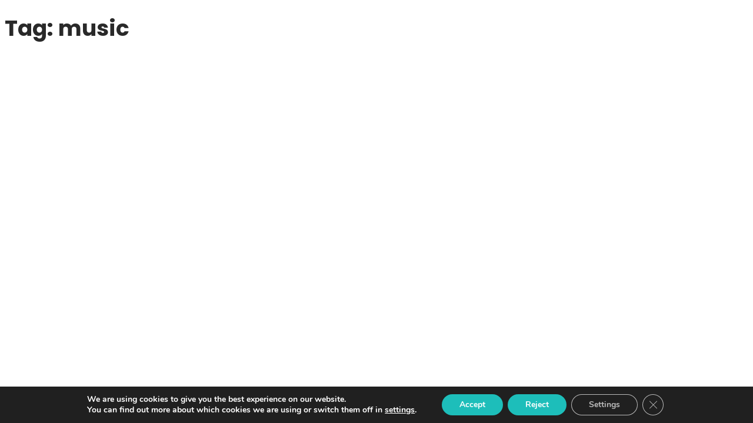

--- FILE ---
content_type: text/css;charset=UTF-8
request_url: http://staging.theadvantagesofage.com/?action=kirki-styles&ver=4.0
body_size: 387042
content:
:root{--grimlock-site-identity-custom-logo-size:200px;--grimlock-site-identity-blogname-font-family:Heebo,system-ui,-apple-system,Segoe UI,Roboto,Helvetica Neue,Arial,Noto Sans,sans-serif,Apple Color Emoji,Segoe UI Emoji,Segoe UI Symbol,Noto Color Emoji;--grimlock-site-identity-blogname-font-weight:400;--grimlock-site-identity-blogname-font-size:1.25rem;--grimlock-site-identity-blogname-line-height:1.6;--grimlock-site-identity-blogname-letter-spacing:0px;--grimlock-site-identity-blogname-text-transform:none;--grimlock-site-identity-blogname-font-style:normal;--grimlock-site-identity-blogname-color:#373a3c;--grimlock-site-identity-blogname-hover-color:rgba(0,0,0,0.5);--grimlock-content-background-color:#f8f9fa;--grimlock-text-font-family:Poppins,system-ui,-apple-system,Segoe UI,Roboto,Helvetica Neue,Arial,Noto Sans,sans-serif,Apple Color Emoji,Segoe UI Emoji,Segoe UI Symbol,Noto Color Emoji;--grimlock-text-font-weight:400;--grimlock-text-font-size:1rem;--grimlock-text-line-height:1.6;--grimlock-text-letter-spacing:0px;--grimlock-text-text-transform:none;--grimlock-text-font-style:normal;--grimlock-text-color:#464a4c;--grimlock-text-selection-background-color:rgba(223, 102, 136, 0.1);--grimlock-heading-font-family:Poppins,system-ui,-apple-system,Segoe UI,Roboto,Helvetica Neue,Arial,Noto Sans,sans-serif,Apple Color Emoji,Segoe UI Emoji,Segoe UI Symbol,Noto Color Emoji;--grimlock-heading-letter-spacing:0px;--grimlock-heading-text-transform:none;--grimlock-heading-color:#292929;--grimlock-heading1-font-size:2.35rem;--grimlock-heading1-line-height:1.25;--grimlock-heading2-font-size:1.9rem;--grimlock-heading2-line-height:1.25;--grimlock-heading3-font-size:1.4rem;--grimlock-heading3-line-height:1.25;--grimlock-heading4-font-size:1.25rem;--grimlock-heading4-line-height:1.25;--grimlock-heading5-font-size:1.15rem;--grimlock-heading5-line-height:1.25;--grimlock-heading6-font-size:1rem;--grimlock-heading6-line-height:1.25;--grimlock-display-heading-font-family:Poppins,system-ui,-apple-system,Segoe UI,Roboto,Helvetica Neue,Arial,Noto Sans,sans-serif,Apple Color Emoji,Segoe UI Emoji,Segoe UI Symbol,Noto Color Emoji;--grimlock-display-heading-letter-spacing:0px;--grimlock-display-heading-text-transform:none;--grimlock-display-heading-color:#292929;--grimlock-display-heading1-font-size:3.2rem;--grimlock-display-heading1-line-height:1.25;--grimlock-display-heading2-font-size:2.2rem;--grimlock-display-heading2-line-height:1.25;--grimlock-display-heading3-font-size:1.85rem;--grimlock-display-heading3-line-height:1.25;--grimlock-display-heading4-font-size:1.35rem;--grimlock-display-heading4-line-height:1.25;--grimlock-subheading-font-family:,system-ui,-apple-system,Segoe UI,Roboto,Helvetica Neue,Arial,Noto Sans,sans-serif,Apple Color Emoji,Segoe UI Emoji,Segoe UI Symbol,Noto Color Emoji;--grimlock-subheading-font-weight:400;--grimlock-subheading-font-size:1.1rem;--grimlock-subheading-line-height:1.35;--grimlock-subheading-letter-spacing:0px;--grimlock-subheading-text-transform:none;--grimlock-subheading-font-style:normal;--grimlock-subheading-color:#6d7a88;--grimlock-link-color:#6d7a88;--grimlock-link-hover-color:#e2595a;--grimlock-blockquote-font-family:Poppins,system-ui,-apple-system,Segoe UI,Roboto,Helvetica Neue,Arial,Noto Sans,sans-serif,Apple Color Emoji,Segoe UI Emoji,Segoe UI Symbol,Noto Color Emoji;--grimlock-blockquote-font-weight:400;--grimlock-blockquote-font-size:1.18rem;--grimlock-blockquote-line-height:1.6;--grimlock-blockquote-letter-spacing:0px;--grimlock-blockquote-text-transform:none;--grimlock-blockquote-font-style:normal;--grimlock-blockquote-color:#373a3c;--grimlock-blockquote-background-color:#ff6162;--grimlock-blockquote-icon-color:#373a3c;--grimlock-blockquote-border-color:#ff6162;--grimlock-blockquote-margin:1.875rem;--grimlock-preheader-padding-y:0%;--grimlock-preheader-background-color:rgba(255,255,255,0);--grimlock-preheader-border-top-width:0px;--grimlock-preheader-border-top-color:#eceeef;--grimlock-preheader-border-bottom-width:0px;--grimlock-preheader-border-bottom-color:#eceeef;--grimlock-preheader-heading-color:rgba(0,0,0,0.84);--grimlock-preheader-color:rgba(0,0,0,0.54);--grimlock-preheader-link-color:#03a87c;--grimlock-preheader-link-hover-color:#029e74;--grimlock-custom-header-padding-y:4%;--grimlock-custom-header-background-underlay-color:rgba(0,0,0,0);--grimlock-custom-header-background-color:rgba(15,0,0,0.7);--grimlock-custom-header-border-top-width:0px;--grimlock-custom-header-border-top-color:#eceeef;--grimlock-custom-header-border-bottom-width:0px;--grimlock-custom-header-border-bottom-color:#eceeef;--grimlock-custom-header-title-color:#ffffff;--grimlock-custom-header-subtitle-color:#ffffff;--grimlock-custom-header-link-color:#0275d8;--grimlock-custom-header-link-hover-color:#014c8c;--grimlock-prefooter-padding-y:5.5%;--grimlock-prefooter-background-color:rgba(0,0,0,0.9);--grimlock-prefooter-border-top-width:0px;--grimlock-prefooter-border-top-color:#03a87c;--grimlock-prefooter-border-bottom-width:0px;--grimlock-prefooter-border-bottom-color:#03a87c;--grimlock-prefooter-heading-color:#ffffff;--grimlock-prefooter-color:#928fa2;--grimlock-prefooter-link-color:#c1c1cb;--grimlock-prefooter-link-hover-color:#ffffff;--grimlock-footer-padding-y:1.5%;--grimlock-footer-background-color:#27243c;--grimlock-footer-border-top-width:1px;--grimlock-footer-border-top-color:#3c375c;--grimlock-footer-border-bottom-width:0px;--grimlock-footer-border-bottom-color:#03a87c;--grimlock-footer-heading-color:rgba(255,255,255,0.98);--grimlock-footer-color:#928fa2;--grimlock-footer-link-color:#928fa2;--grimlock-footer-link-hover-color:#ffffff;--grimlock-control-border-radius:0.2rem;--grimlock-control-border-width:1px;--grimlock-control-background-color:#ffffff;--grimlock-control-color:rgba(0,0,0,0.84);--grimlock-control-placeholder-color:rgba(0,0,0,0.54);--grimlock-control-border-color:rgba(0,0,0,0.09);--grimlock-control-focus-background-color:#ffffff;--grimlock-control-focus-color:rgba(0,0,0,0.84);--grimlock-control-focus-border-color:#03a87c;--grimlock-button-font-family:Poppins,system-ui,-apple-system,Segoe UI,Roboto,Helvetica Neue,Arial,Noto Sans,sans-serif,Apple Color Emoji,Segoe UI Emoji,Segoe UI Symbol,Noto Color Emoji;--grimlock-button-font-weight:600;--grimlock-button-font-size:0.9375rem;--grimlock-button-line-height:1.25rem;--grimlock-button-letter-spacing:0px;--grimlock-button-text-transform:none;--grimlock-button-font-style:normal;--grimlock-button-border-radius:0.2rem;--grimlock-button-border-width:2px;--grimlock-button-padding-y:0.75rem;--grimlock-button-padding-x:1.5rem;--grimlock-button-primary-background-color:#ff6162;--grimlock-button-primary-color:#ffffff;--grimlock-button-primary-border-color:#ff6162;--grimlock-button-primary-hover-background-color:#e2595a;--grimlock-button-primary-hover-color:#ffffff;--grimlock-button-primary-hover-border-color:rgba(10, 0, 10, 0.05);--grimlock-button-secondary-background-color:#ffffff;--grimlock-button-secondary-color:#ff6162;--grimlock-button-secondary-border-color:#ff6162;--grimlock-button-secondary-hover-background-color:#ff6162;--grimlock-button-secondary-hover-color:#ffffff;--grimlock-button-secondary-hover-border-color:#ff6162;--grimlock-back-to-top-button-border-radius:0.2rem;--grimlock-back-to-top-button-border-width:1px;--grimlock-back-to-top-button-padding:0.5rem;--grimlock-back-to-top-button-background-color:#ffffff;--grimlock-back-to-top-button-color:rgba(0,0,0,0.98);--grimlock-back-to-top-button-border-color:rgba(0,0,0,0.2);--grimlock-pagination-border-radius:0.2rem;--grimlock-pagination-border-width:1px;--grimlock-pagination-padding-y:0.5rem;--grimlock-pagination-padding-x:1rem;--grimlock-pagination-background-color:#ffffff;--grimlock-pagination-color:#333333;--grimlock-pagination-border-color:rgba(0,0,0,0.08);--grimlock-pagination-hover-background-color:#029e74;--grimlock-pagination-hover-color:#014c8c;--grimlock-pagination-hover-border-color:#029e74;--grimlock-table-border-width:1px;--grimlock-table-border-color:rgba(0,0,0,0.05);--grimlock-table-striped-background-color:rgba(0,0,0,0.05);--grimlock-loader-color:#03a87c;--grimlock-loader-background-color:#ffffff;--grimlock-archive-post-thumbnail-border-radius:0.35rem;--grimlock-archive-post-border-radius:0.35rem;--grimlock-archive-post-border-width:1px;--grimlock-archive-post-padding:20px;--grimlock-archive-post-margin:15px;--grimlock-archive-post-background-color:#ffffff;--grimlock-archive-post-border-color:#eceeef;--grimlock-archive-post-box-shadow-x-offset:0px;--grimlock-archive-post-box-shadow-y-offset:0px;--grimlock-archive-post-box-shadow-blur-radius:10px;--grimlock-archive-post-box-shadow-spread-radius:0px;--grimlock-archive-post-box-shadow-color:rgba(0,0,0,0);--grimlock-archive-post-title-color:rgba(0,0,0,0.84);--grimlock-archive-post-color:rgba(0,0,0,0.54);--grimlock-archive-post-link-color:rgba(0,0,0,0.68);--grimlock-archive-post-link-hover-color:rgba(0,0,0,0.84);--grimlock-archive-custom-header-padding-y:4%;--grimlock-archive-content-padding-y:3%;--grimlock-search-post-thumbnail-border-radius:0.2rem;--grimlock-search-post-border-radius:0.2rem;--grimlock-search-post-border-width:0px;--grimlock-search-post-padding:30px;--grimlock-search-post-margin:30px;--grimlock-search-post-background-color:#ffffff;--grimlock-search-post-border-color:#eceeef;--grimlock-search-post-box-shadow-x-offset:0px;--grimlock-search-post-box-shadow-y-offset:1px;--grimlock-search-post-box-shadow-blur-radius:4px;--grimlock-search-post-box-shadow-spread-radius:0px;--grimlock-search-post-box-shadow-color:rgba(0,0,0,0);--grimlock-search-post-title-color:rgba(0,0,0,0.84);--grimlock-search-post-color:rgba(0,0,0,0.68);--grimlock-search-post-link-color:rgba(0,0,0,0.54);--grimlock-search-post-link-hover-color:rgba(0,0,0,0.84);--grimlock-search-custom-header-padding-y:4%;--grimlock-search-content-padding-y:4%;--grimlock-single-custom-header-padding-y:8%;--grimlock-single-content-padding-y:6%;--grimlock-page-custom-header-padding-y:4%;--grimlock-page-content-padding-y:4%;--grimlock-404-padding-y:10%;--grimlock-404-background-color:#ffffff;--grimlock-404-border-top-width:0px;--grimlock-404-border-top-color:#eceeef;--grimlock-404-border-bottom-width:0px;--grimlock-404-border-bottom-color:#eceeef;--grimlock-404-title-color:rgba(0,0,0,0.84);--grimlock-404-subtitle-color:rgba(0,0,0,0.54);--grimlock-404-text-color:rgba(0,0,0,0.68);--grimlock-404-button-background-color:#03a87c;--grimlock-404-button-color:#ffffff;--grimlock-404-button-border-color:#03a87c;--grimlock-404-button-hover-background-color:#029e74;--grimlock-404-button-hover-color:#ffffff;--grimlock-404-button-hover-border-color:#029e74;--grimlock-archive-forum-custom-header-padding-y:4%;--grimlock-archive-forum-content-padding-y:4%;--grimlock-members-custom-header-padding-y:4%;--grimlock-member-actions-button-background-color:#f7f7f7;--grimlock-friend-button-background-color:#f2f2f2;--grimlock-message-button-background-color:#f2f2f2;--grimlock-success-button-background-color:#f2f2f2;--grimlock-delete-button-background-color:#f2f2f2;--grimlock-miscellaneous-actions-button-background-color:#f2f2f2;--grimlock-profile-header-background-color:rgba(15,0,0,0.34);--grimlock-profile-header-text-color:#ffffff;--grimlock-groups-custom-header-padding-y:4%;--grimlock-activities-custom-header-padding-y:4%;--grimlock-navigation-font-family:Poppins,system-ui,-apple-system,Segoe UI,Roboto,Helvetica Neue,Arial,Noto Sans,sans-serif,Apple Color Emoji,Segoe UI Emoji,Segoe UI Symbol,Noto Color Emoji;--grimlock-navigation-font-weight:500;--grimlock-navigation-font-size:.95rem;--grimlock-navigation-line-height:1.25;--grimlock-navigation-letter-spacing:0px;--grimlock-navigation-font-style:normal;--grimlock-navigation-menu-item-color:#292640;--grimlock-navigation-menu-item-active-color:#ff6162;--grimlock-navigation-menu-item-active-background-color:rgba(255, 97, 98, 0.15);--grimlock-navigation-sub-menu-item-color:#464a4c;--grimlock-navigation-sub-menu-item-background-color:#ffffff;--grimlock-navigation-sub-menu-border-width:0px;--grimlock-navigation-sub-menu-border-color:#eceeef;--grimlock-navigation-search-form-color:#6d7a88;--grimlock-navigation-search-form-placeholder-color:rgba(255, 255, 255, 0.5);--grimlock-navigation-search-form-background-color:rgba(0,0,0,0.2);--grimlock-navigation-search-form-active-color:#ffffff;--grimlock-navigation-search-form-active-background-color:rgba(0,0,0,0.8);--grimlock-navigation-padding-y:2rem;--grimlock-navigation-background-color:#ffffff;--grimlock-navigation-stick-to-top-background-color:rgba(255,255,255,0.94);--grimlock-navigation-mobile-background-color:#ffffff;--grimlock-navigation-border-top-width:0px;--grimlock-navigation-border-top-color:#eceeef;--grimlock-navigation-border-bottom-width:1px;--grimlock-navigation-border-bottom-color:#eceeef;}.grimlock-site_identity .site-logo img{max-width:200px;max-height:200px;}.grimlock-site_identity .site-title,.grimlock-site_identity .site-title a.site-title-link{font-family:Heebo, -apple-system, BlinkMacSystemFont, "Segoe UI", Roboto, "Helvetica Neue", Arial, sans-serif, "Apple Color Emoji", "Segoe UI Emoji", "Segoe UI Symbol", "Noto Color Emoji";font-size:1.25rem;font-weight:400;font-style:normal;letter-spacing:0px;line-height:1.6;text-transform:none;color:#373a3c;}.grimlock-site_identity .site-title a.site-title-link:hover,.grimlock-site_identity .site-title a.site-title-link:active,.grimlock-site_identity .site-title a.site-title-link:focus{color:rgba(0,0,0,0.5);}.site-content,#buddypress:not(.youzer) .profile-content,.more-articles-button-container img,#buddypress:not(.youzer) #activity-stream.grimlock-buddypress-activity-list .activity-item:after{background-color:#f8f9fa;}#buddypress:not(.youzer) #profile-content__nav ul li > a span.count,#buddypress:not(.youzer) #activity-stream.grimlock-buddypress-activity-list .activity-item:before{border-color:#f8f9fa;}body{font-family:Poppins, -apple-system, BlinkMacSystemFont, "Segoe UI", Roboto, "Helvetica Neue", Arial, sans-serif, "Apple Color Emoji", "Segoe UI Emoji", "Segoe UI Symbol", "Noto Color Emoji";font-size:1rem;font-weight:400;font-style:normal;letter-spacing:0px;line-height:1.6;text-transform:none;color:#464a4c;}.bg-text-color{background-color:#464a4c!important;}#buddypress:not(.youzer) #activity-stream.grimlock-buddypress-activity-list .activity-item:before,#buddypress:not(.youzer) #activity-stream.grimlock-buddypress-activity-list:before{background-color:#464a4c;}::selection{background-color:rgba(223, 102, 136, 0.1);}::-moz-selection{background-color:rgba(223, 102, 136, 0.1);}h1,.h1,h2,.h2,h3,.h3,h4,.h4,h5,.h5,h6,.h6{font-family:Poppins;letter-spacing:0px;text-transform:none;}.h1,.h2,.h3,.h4,.h5,.h6,h1,h2,h3,h4,h5,h6{font-family:Poppins, -apple-system, BlinkMacSystemFont, "Segoe UI", Roboto, "Helvetica Neue", Arial, sans-serif, "Apple Color Emoji", "Segoe UI Emoji", "Segoe UI Symbol", "Noto Color Emoji";color:#292929;}.c100.hmk-percentage,#buddypress:not(.youzer) #profile-content__nav ul li > a,#buddypress:not(.youzer) #profile-content__nav .priority-nav__dropdown-toggle,#buddypress:not(.youzer) div.item-list-tabs.primary-list-tabs > ul > li > a,#buddypress:not(.youzer) div.item-list-tabs.bp-navs > ul > li > a,#buddypress:not(.youzer) div.dir-search > form input[type="text"],#buddypress:not(.youzer) div.dir-search > form input[type="search"],#buddypress:not(.youzer) div.message-search > form input[type="text"],#buddypress:not(.youzer) div.message-search > form input[type="search"],.profile-header__body,[class*="widget_recent_bp_docs"] ul li a,#buddypress ul.item-list li div.item-title,#buddypress ul.item-list li h3,#buddypress ul.item-list li h4,span#reply-title{font-family:Poppins;text-transform:none;}#groups-list-options a,#friends-list-options a,#members-list-options a,#bp-group-rating-list-options a,#bp-member-rating-list-options a,ul#groups-list.item-list > li div.item .item-title a,ul#members-list.item-list > li div.item .item-title a,ul#friends-list.item-list > li div.item .item-title a,ul#bp-group-rating.item-list > li div.item .item-title a,ul.featured-members-list.item-list > li div.item .item-title a{color:#292929;}#groups-list-options a,#friends-list-options a,#members-list-options a,#bp-group-rating-list-options a,#bp-member-rating-list-options a{border-color:#292929;}h1,.h1{font-size:2.35rem;line-height:1.25;}h2,.h2{font-size:1.9rem;line-height:1.25;}h3,.h3,[class*="posts--4-4-4"] h2.entry-title,[class*="posts--6-6"] h2.entry-title{font-size:1.4rem;line-height:1.25;}h4,.h4,[class*="posts--3-3-3-3"] h2.entry-title{font-size:1.25rem;line-height:1.25;}h5,.h5{font-size:1.15rem;line-height:1.25;}h6,.h6{font-size:1rem;line-height:1.25;}.display-1,.display-2,.display-3,.display-4{font-family:Poppins, -apple-system, BlinkMacSystemFont, "Segoe UI", Roboto, "Helvetica Neue", Arial, sans-serif, "Apple Color Emoji", "Segoe UI Emoji", "Segoe UI Symbol", "Noto Color Emoji";letter-spacing:0px;text-transform:none;color:#292929;}.display-1{font-size:3.2rem;line-height:1.25;}.display-2{font-size:2.2rem;line-height:1.25;}.display-3{font-size:1.85rem;line-height:1.25;}.display-4{font-size:1.35rem;line-height:1.25;}.lead{font-size:1.1rem;font-weight:400;font-style:normal;letter-spacing:0px;line-height:1.35;text-transform:none;font-family:, -apple-system, BlinkMacSystemFont, "Segoe UI", Roboto, "Helvetica Neue", Arial, sans-serif, "Apple Color Emoji", "Segoe UI Emoji", "Segoe UI Symbol", "Noto Color Emoji";}.has-subheading-font-size,.lead{color:#6d7a88;}a,.btn-link{color:#6d7a88;}a:hover,a:focus,a:active,.btn-link:hover,.btn-link:focus,.btn-link:active{color:#e2595a;}blockquote:not(.card-blockquote),.blockquote{font-family:Poppins;font-size:1.18rem;font-weight:400;font-style:normal;letter-spacing:0px;line-height:1.6;text-transform:none;background-color:#ff6162;border-color:#ff6162;margin-top:1.875rem;margin-bottom:1.875rem;}.blockquote,blockquote:not(.card-blockquote){font-family:Poppins, -apple-system, BlinkMacSystemFont, "Segoe UI", Roboto, "Helvetica Neue", Arial, sans-serif, "Apple Color Emoji", "Segoe UI Emoji", "Segoe UI Symbol", "Noto Color Emoji";color:#373a3c;}.wp-block-pullquote.is-style-solid-color:not([class*="-background-color"]) blockquote{background-color:#ff6162;}blockquote:not(.has-text-color):not(.card-blockquote):before,blockquote:not(.has-text-color):before{color:#373a3c!important;}.grimlock-preheader h1,.grimlock-preheader h2,.grimlock-preheader h3,.grimlock-preheader h4,.grimlock-preheader h5,.grimlock-preheader h6,.grimlock-preheader .h1,.grimlock-preheader .h2,.grimlock-preheader .h3,.grimlock-preheader .h4,.grimlock-preheader .h5,.grimlock-preheader .h6,.grimlock-preheader .display-1,.grimlock-preheader .display-2,.grimlock-preheader .display-3,.grimlock-preheader .display-4,.grimlock-preheader .widget-title{color:rgba(0,0,0,0.84);}.grimlock-preheader a:not(.btn):not(.button){color:#03a87c;}.grimlock-preheader a:not(.btn):not(.button):hover,.grimlock-preheader a:not(.btn):not(.button):focus{color:#029e74;}.grimlock-custom_header a:not(.btn):not(.button){color:#0275d8;}.grimlock-custom_header a:not(.btn):not(.button):hover,.grimlock-custom_header a:not(.btn):not(.button):focus{color:#014c8c;}.grimlock-prefooter h1,.grimlock-prefooter h2,.grimlock-prefooter h3,.grimlock-prefooter h4,.grimlock-prefooter h5,.grimlock-prefooter h6,.grimlock-prefooter .h1,.grimlock-prefooter .h2,.grimlock-prefooter .h3,.grimlock-prefooter .h4,.grimlock-prefooter .h5,.grimlock-prefooter .h6,.grimlock-prefooter .display-1,.grimlock-prefooter .display-2,.grimlock-prefooter .display-3,.grimlock-prefooter .display-4,.grimlock-prefooter .widget-title{color:#ffffff;}.grimlock-prefooter a:not(.btn):not(.button){color:#c1c1cb;}.grimlock-prefooter a:not(.btn):not(.button):hover,.grimlock-prefooter a:not(.btn):not(.button):focus{color:#ffffff;}.grimlock-footer h1,.grimlock-footer h2,.grimlock-footer h3,.grimlock-footer h4,.grimlock-footer h5,.grimlock-footer h6,.grimlock-footer .h1,.grimlock-footer .h2,.grimlock-footer .h3,.grimlock-footer .h4,.grimlock-footer .h5,.grimlock-footer .h6,.grimlock-footer .display-1,.grimlock-footer .display-2,.grimlock-footer .display-3,.grimlock-footer .display-4,.grimlock-footer .widget-title{color:rgba(255,255,255,0.98);}.grimlock-footer a:not(.btn):not(.button){color:#928fa2;}.grimlock-footer a:not(.btn):not(.button):hover,.grimlock-footer a:not(.btn):not(.button):focus{color:#ffffff;}.form-control,.comment-form input[type="text"],.comment-form input[type="email"],.comment-form input[type="url"],.comment-form input[type="password"],.comment-form textarea,input[type="tel"],input[type="url"],input[type="text"],input[type="week"],input[type="date"],input[type="datetime"],input[type="time"],input[type="email"],input[type="month"],input[type="number"],input[type="search"],input[type="website"],input[type="password"],select[multiple="multiple"],textarea,select,#buddypress .standard-form .form-control,#buddypress div.dir-search .form-control,#buddypress .standard-form .comment-form input[type="text"],#buddypress div.dir-search .comment-form input[type="text"],#buddypress .standard-form .comment-form input[type="email"],#buddypress div.dir-search .comment-form input[type="email"],#buddypress .standard-form .comment-form input[type="url"],#buddypress div.dir-search .comment-form input[type="url"],#buddypress .standard-form .comment-form input[type="password"],#buddypress div.dir-search .comment-form input[type="password"],#buddypress .standard-form .comment-form textarea,#buddypress div.dir-search .comment-form textarea,#buddypress .standard-form input[type="tel"],#buddypress div.dir-search input[type="tel"],#buddypress .standard-form input[type="url"],#buddypress div.dir-search input[type="url"],#buddypress .standard-form input[type="text"],#buddypress div.dir-search input[type="text"],#buddypress .standard-form input[type="week"],#buddypress div.dir-search input[type="week"],#buddypress .standard-form input[type="date"],#buddypress div.dir-search input[type="date"],#buddypress .standard-form input[type="datetime"],#buddypress div.dir-search input[type="datetime"],#buddypress .standard-form input[type="time"],#buddypress div.dir-search input[type="time"],#buddypress .standard-form input[type="email"],#buddypress div.dir-search input[type="email"],#buddypress .standard-form input[type="month"],#buddypress div.dir-search input[type="month"],#buddypress .standard-form input[type="number"],#buddypress div.dir-search input[type="number"],#buddypress .standard-form input[type="search"],#buddypress div.dir-search input[type="search"],#buddypress .standard-form input[type="website"],#buddypress div.dir-search input[type="website"],#buddypress .standard-form input[type="password"],#buddypress div.dir-search input[type="password"],#buddypress .standard-form select[multiple="multiple"],#buddypress div.dir-search select[multiple="multiple"],#buddypress .standard-form textarea,#buddypress div.dir-search textarea,#buddypress .standard-form select,#buddypress div.dir-search select,#buddypress li.groups-members-search input[type=text],.bp-messages-wrap .taggle_list,.bp-messages-wrap .new-message form > div input,.bp-messages-wrap .new-message form > div textarea,.bp-emojionearea,.bp-emojionearea.form-control,.youzer .yz-wall-textarea,#buddypress:not(.youzer) .standard-form input[type="search"],#buddypress:not(.youzer) .standard-form input[type="text"],#buddypress:not(.youzer) .standard-form input[type="date"],#buddypress:not(.youzer) .standard-form input[type="datetime-local"],#buddypress:not(.youzer) .standard-form input[type="datetime"],#buddypress:not(.youzer) .standard-form input[type="email"],#buddypress:not(.youzer) .standard-form input[type="number"],#buddypress:not(.youzer) .standard-form input[type="password"],#buddypress:not(.youzer) .standard-form input[type="search"],#buddypress:not(.youzer) .standard-form input[type="tel"],#buddypress:not(.youzer) .standard-form input[type="url"],#buddypress:not(.youzer) .standard-form select,#buddypress:not(.youzer) .standard-form textarea,.directory.members .region--9-3-cols-left #secondary-left .widget_bps_widget .bps-custom-select,.directory.members .region--9-3-cols-left #secondary-right .widget_bps_widget .bps-custom-select,.directory.members .region--3-9-cols-left #secondary-left .widget_bps_widget .bps-custom-select,.directory.members .region--3-9-cols-left #secondary-right .widget_bps_widget .bps-custom-select,.bps-custom-select,#buddypress:not(.youzer) #item-body form#whats-new-form #whats-new-options select,#buddypress:not(.youzer) form#whats-new-form #whats-new-options select,#buddypress:not(.youzer) #activity-stream.grimlock-buddypress-activity-list .activity-item div.activity-comments form.ac-form .ac-textarea textarea,.bp-messages-wrap.bp-messages-mobile .reply .message .bpbm-medium-editor-element,form#mpp-whats-new-form textarea,div.mpp-activity-comments form textarea,.docs form input:not([type]),.docs-filters form input:not([type]),input[id="new-folder"],#bpchk-autocomplete-place,.form-control:disabled,.form-control[readonly],.comment-form input[type="text"]:disabled,.comment-form input[type="text"][readonly],.comment-form input[type="email"]:disabled,.comment-form input[type="email"][readonly],.comment-form input[type="url"]:disabled,.comment-form input[type="url"][readonly],.comment-form input[type="password"]:disabled,.comment-form input[type="password"][readonly],.comment-form textarea:disabled,.comment-form textarea[readonly],input[type="tel"]:disabled,input[type="tel"][readonly],input[type="url"]:disabled,input[type="url"][readonly],input[type="text"]:disabled,input[type="text"][readonly],input[type="week"]:disabled,input[type="week"][readonly],input[type="date"]:disabled,input[type="date"][readonly],input[type="datetime"]:disabled,input[type="datetime"][readonly],input[type="time"]:disabled,input[type="time"][readonly],input[type="email"]:disabled,input[type="email"][readonly],input[type="month"]:disabled,input[type="month"][readonly],input[type="number"]:disabled,input[type="number"][readonly],input[type="search"]:disabled,input[type="search"][readonly],input[type="website"]:disabled,input[type="website"][readonly],input[type="password"]:disabled,input[type="password"][readonly],select[multiple="multiple"]:disabled,select[multiple="multiple"][readonly],textarea:disabled,textarea[readonly],select:disabled,select[readonly],#buddypress .standard-form .form-control:disabled,#buddypress .standard-form .form-control[readonly],#buddypress div.dir-search .form-control:disabled,#buddypress div.dir-search .form-control[readonly],#buddypress .standard-form .comment-form input[type="text"]:disabled,#buddypress .standard-form .comment-form input[type="text"][readonly],#buddypress div.dir-search .comment-form input[type="text"]:disabled,#buddypress div.dir-search .comment-form input[type="text"][readonly],#buddypress .standard-form .comment-form input[type="email"]:disabled,#buddypress .standard-form .comment-form input[type="email"][readonly],#buddypress div.dir-search .comment-form input[type="email"]:disabled,#buddypress div.dir-search .comment-form input[type="email"][readonly],#buddypress .standard-form .comment-form input[type="url"]:disabled,#buddypress .standard-form .comment-form input[type="url"][readonly],#buddypress div.dir-search .comment-form input[type="url"]:disabled,#buddypress div.dir-search .comment-form input[type="url"][readonly],#buddypress .standard-form .comment-form input[type="password"]:disabled,#buddypress .standard-form .comment-form input[type="password"][readonly],#buddypress div.dir-search .comment-form input[type="password"]:disabled,#buddypress div.dir-search .comment-form input[type="password"][readonly],#buddypress .standard-form .comment-form textarea:disabled,#buddypress .standard-form .comment-form textarea[readonly],#buddypress div.dir-search .comment-form textarea:disabled,#buddypress div.dir-search .comment-form textarea[readonly],#buddypress .standard-form input[type="tel"]:disabled,#buddypress .standard-form input[type="tel"][readonly],#buddypress div.dir-search input[type="tel"]:disabled,#buddypress div.dir-search input[type="tel"][readonly],#buddypress .standard-form input[type="url"]:disabled,#buddypress .standard-form input[type="url"][readonly],#buddypress div.dir-search input[type="url"]:disabled,#buddypress div.dir-search input[type="url"][readonly],#buddypress .standard-form input[type="text"]:disabled,#buddypress .standard-form input[type="text"][readonly],#buddypress div.dir-search input[type="text"]:disabled,#buddypress div.dir-search input[type="text"][readonly],#buddypress .standard-form input[type="week"]:disabled,#buddypress .standard-form input[type="week"][readonly],#buddypress div.dir-search input[type="week"]:disabled,#buddypress div.dir-search input[type="week"][readonly],#buddypress .standard-form input[type="date"]:disabled,#buddypress .standard-form input[type="date"][readonly],#buddypress div.dir-search input[type="date"]:disabled,#buddypress div.dir-search input[type="date"][readonly],#buddypress .standard-form input[type="datetime"]:disabled,#buddypress .standard-form input[type="datetime"][readonly],#buddypress div.dir-search input[type="datetime"]:disabled,#buddypress div.dir-search input[type="datetime"][readonly],#buddypress .standard-form input[type="time"]:disabled,#buddypress .standard-form input[type="time"][readonly],#buddypress div.dir-search input[type="time"]:disabled,#buddypress div.dir-search input[type="time"][readonly],#buddypress .standard-form input[type="email"]:disabled,#buddypress .standard-form input[type="email"][readonly],#buddypress div.dir-search input[type="email"]:disabled,#buddypress div.dir-search input[type="email"][readonly],#buddypress .standard-form input[type="month"]:disabled,#buddypress .standard-form input[type="month"][readonly],#buddypress div.dir-search input[type="month"]:disabled,#buddypress div.dir-search input[type="month"][readonly],#buddypress .standard-form input[type="number"]:disabled,#buddypress .standard-form input[type="number"][readonly],#buddypress div.dir-search input[type="number"]:disabled,#buddypress div.dir-search input[type="number"][readonly],#buddypress .standard-form input[type="search"]:disabled,#buddypress .standard-form input[type="search"][readonly],#buddypress div.dir-search input[type="search"]:disabled,#buddypress div.dir-search input[type="search"][readonly],#buddypress .standard-form input[type="website"]:disabled,#buddypress .standard-form input[type="website"][readonly],#buddypress div.dir-search input[type="website"]:disabled,#buddypress div.dir-search input[type="website"][readonly],#buddypress .standard-form input[type="password"]:disabled,#buddypress .standard-form input[type="password"][readonly],#buddypress div.dir-search input[type="password"]:disabled,#buddypress div.dir-search input[type="password"][readonly],#buddypress .standard-form select[multiple="multiple"]:disabled,#buddypress .standard-form select[multiple="multiple"][readonly],#buddypress div.dir-search select[multiple="multiple"]:disabled,#buddypress div.dir-search select[multiple="multiple"][readonly],#buddypress .standard-form textarea:disabled,#buddypress .standard-form textarea[readonly],#buddypress div.dir-search textarea:disabled,#buddypress div.dir-search textarea[readonly],#buddypress .standard-form select:disabled,#buddypress .standard-form select[readonly],#buddypress div.dir-search select:disabled,#buddypress div.dir-search select[readonly],#buddypress li.groups-members-search input[type=text]:disabled,#buddypress li.groups-members-search input[type=text][readonly],.bp-messages-wrap .taggle_list:disabled,.bp-messages-wrap .taggle_list[readonly],.bp-messages-wrap .new-message form > div input:disabled,.bp-messages-wrap .new-message form > div input[readonly],.bp-messages-wrap .new-message form > div textarea:disabled,.bp-messages-wrap .new-message form > div textarea[readonly],.bp-emojionearea:disabled,.bp-emojionearea[readonly],.bp-emojionearea.form-control:disabled,.bp-emojionearea.form-control[readonly],.youzer .yz-wall-textarea:disabled,.youzer .yz-wall-textarea[readonly],#buddypress:not(.youzer) .standard-form input[type="search"]:disabled,#buddypress:not(.youzer) .standard-form input[type="search"][readonly],#buddypress:not(.youzer) .standard-form input[type="text"]:disabled,#buddypress:not(.youzer) .standard-form input[type="text"][readonly],#buddypress:not(.youzer) .standard-form input[type="date"]:disabled,#buddypress:not(.youzer) .standard-form input[type="date"][readonly],#buddypress:not(.youzer) .standard-form input[type="datetime-local"]:disabled,#buddypress:not(.youzer) .standard-form input[type="datetime-local"][readonly],#buddypress:not(.youzer) .standard-form input[type="datetime"]:disabled,#buddypress:not(.youzer) .standard-form input[type="datetime"][readonly],#buddypress:not(.youzer) .standard-form input[type="email"]:disabled,#buddypress:not(.youzer) .standard-form input[type="email"][readonly],#buddypress:not(.youzer) .standard-form input[type="number"]:disabled,#buddypress:not(.youzer) .standard-form input[type="number"][readonly],#buddypress:not(.youzer) .standard-form input[type="password"]:disabled,#buddypress:not(.youzer) .standard-form input[type="password"][readonly],#buddypress:not(.youzer) .standard-form input[type="search"]:disabled,#buddypress:not(.youzer) .standard-form input[type="search"][readonly],#buddypress:not(.youzer) .standard-form input[type="tel"]:disabled,#buddypress:not(.youzer) .standard-form input[type="tel"][readonly],#buddypress:not(.youzer) .standard-form input[type="url"]:disabled,#buddypress:not(.youzer) .standard-form input[type="url"][readonly],#buddypress:not(.youzer) .standard-form select:disabled,#buddypress:not(.youzer) .standard-form select[readonly],#buddypress:not(.youzer) .standard-form textarea:disabled,#buddypress:not(.youzer) .standard-form textarea[readonly],.directory.members .region--9-3-cols-left #secondary-left .widget_bps_widget .bps-custom-select:disabled,.directory.members .region--9-3-cols-left #secondary-left .widget_bps_widget .bps-custom-select[readonly],.directory.members .region--9-3-cols-left #secondary-right .widget_bps_widget .bps-custom-select:disabled,.directory.members .region--9-3-cols-left #secondary-right .widget_bps_widget .bps-custom-select[readonly],.directory.members .region--3-9-cols-left #secondary-left .widget_bps_widget .bps-custom-select:disabled,.directory.members .region--3-9-cols-left #secondary-left .widget_bps_widget .bps-custom-select[readonly],.directory.members .region--3-9-cols-left #secondary-right .widget_bps_widget .bps-custom-select:disabled,.directory.members .region--3-9-cols-left #secondary-right .widget_bps_widget .bps-custom-select[readonly],.bps-custom-select:disabled,.bps-custom-select[readonly],#buddypress:not(.youzer) #item-body form#whats-new-form #whats-new-options select:disabled,#buddypress:not(.youzer) #item-body form#whats-new-form #whats-new-options select[readonly],#buddypress:not(.youzer) form#whats-new-form #whats-new-options select:disabled,#buddypress:not(.youzer) form#whats-new-form #whats-new-options select[readonly],#buddypress:not(.youzer) #activity-stream.grimlock-buddypress-activity-list .activity-item div.activity-comments form.ac-form .ac-textarea textarea:disabled,#buddypress:not(.youzer) #activity-stream.grimlock-buddypress-activity-list .activity-item div.activity-comments form.ac-form .ac-textarea textarea[readonly],.bp-messages-wrap.bp-messages-mobile .reply .message .bpbm-medium-editor-element:disabled,.bp-messages-wrap.bp-messages-mobile .reply .message .bpbm-medium-editor-element[readonly],form#mpp-whats-new-form textarea:disabled,form#mpp-whats-new-form textarea[readonly],div.mpp-activity-comments form textarea:disabled,div.mpp-activity-comments form textarea[readonly],.docs form input:not([type]):disabled,.docs form input:not([type])[readonly],.docs-filters form input:not([type]):disabled,.docs-filters form input:not([type])[readonly],input[id="new-folder"]:disabled,input[id="new-folder"][readonly],#bpchk-autocomplete-place:disabled,#bpchk-autocomplete-place[readonly],.bps-form-home .editfield .bps-custom-select,.sa-field-front .select2-container--default .select2-selection--single,.sa-field-front .select2-container--default .select2-selection--multiple,.sa-field-front .select2-container--default.select2-container--focus .select2-selection--multiple,#wp-sa_content-editor-container,.sa-upload-image-container,.bp-messages-wrap .bp-emojionearea .bp-emojionearea-editor{-webkit-border-radius:0.2rem;-moz-border-radius:0.2rem;border-radius:0.2rem;}textarea,select[multiple]{-webkit-border-radius:clamp(0px, 0.2rem, 20px)!important;-moz-border-radius:clamp(0px, 0.2rem, 20px)!important;border-radius:clamp(0px, 0.2rem, 20px)!important;}.form-control,.comment-form input[type="text"],.comment-form input[type="email"],.comment-form input[type="url"],.comment-form input[type="password"],.comment-form textarea,input[type="tel"],input[type="url"],input[type="text"],input[type="week"],input[type="date"],input[type="datetime"],input[type="time"],input[type="email"],input[type="month"],input[type="number"],input[type="search"],input[type="website"],input[type="password"],select[multiple="multiple"],textarea,select,#buddypress .standard-form .form-control,#buddypress div.dir-search .form-control,#buddypress .standard-form .comment-form input[type="text"],#buddypress div.dir-search .comment-form input[type="text"],#buddypress .standard-form .comment-form input[type="email"],#buddypress div.dir-search .comment-form input[type="email"],#buddypress .standard-form .comment-form input[type="url"],#buddypress div.dir-search .comment-form input[type="url"],#buddypress .standard-form .comment-form input[type="password"],#buddypress div.dir-search .comment-form input[type="password"],#buddypress .standard-form .comment-form textarea,#buddypress div.dir-search .comment-form textarea,#buddypress .standard-form input[type="tel"],#buddypress div.dir-search input[type="tel"],#buddypress .standard-form input[type="url"],#buddypress div.dir-search input[type="url"],#buddypress .standard-form input[type="text"],#buddypress div.dir-search input[type="text"],#buddypress .standard-form input[type="week"],#buddypress div.dir-search input[type="week"],#buddypress .standard-form input[type="date"],#buddypress div.dir-search input[type="date"],#buddypress .standard-form input[type="datetime"],#buddypress div.dir-search input[type="datetime"],#buddypress .standard-form input[type="time"],#buddypress div.dir-search input[type="time"],#buddypress .standard-form input[type="email"],#buddypress div.dir-search input[type="email"],#buddypress .standard-form input[type="month"],#buddypress div.dir-search input[type="month"],#buddypress .standard-form input[type="number"],#buddypress div.dir-search input[type="number"],#buddypress .standard-form input[type="search"],#buddypress div.dir-search input[type="search"],#buddypress .standard-form input[type="website"],#buddypress div.dir-search input[type="website"],#buddypress .standard-form input[type="password"],#buddypress div.dir-search input[type="password"],#buddypress .standard-form select[multiple="multiple"],#buddypress div.dir-search select[multiple="multiple"],#buddypress .standard-form textarea,#buddypress div.dir-search textarea,#buddypress .standard-form select,#buddypress div.dir-search select,#buddypress li.groups-members-search input[type=text],.bp-messages-wrap .taggle_list,.bp-messages-wrap .new-message form > div input,.bp-messages-wrap .new-message form > div textarea,.bp-emojionearea,.bp-emojionearea.form-control,.youzer .yz-wall-textarea,#buddypress:not(.youzer) .standard-form input[type="search"],#buddypress:not(.youzer) .standard-form input[type="text"],#buddypress:not(.youzer) .standard-form input[type="date"],#buddypress:not(.youzer) .standard-form input[type="datetime-local"],#buddypress:not(.youzer) .standard-form input[type="datetime"],#buddypress:not(.youzer) .standard-form input[type="email"],#buddypress:not(.youzer) .standard-form input[type="number"],#buddypress:not(.youzer) .standard-form input[type="password"],#buddypress:not(.youzer) .standard-form input[type="search"],#buddypress:not(.youzer) .standard-form input[type="tel"],#buddypress:not(.youzer) .standard-form input[type="url"],#buddypress:not(.youzer) .standard-form select,#buddypress:not(.youzer) .standard-form textarea,.directory.members .region--9-3-cols-left #secondary-left .widget_bps_widget .bps-custom-select,.directory.members .region--9-3-cols-left #secondary-right .widget_bps_widget .bps-custom-select,.directory.members .region--3-9-cols-left #secondary-left .widget_bps_widget .bps-custom-select,.directory.members .region--3-9-cols-left #secondary-right .widget_bps_widget .bps-custom-select,.bps-custom-select,#buddypress:not(.youzer) #item-body form#whats-new-form #whats-new-options select,#buddypress:not(.youzer) form#whats-new-form #whats-new-options select,#buddypress:not(.youzer) #activity-stream.grimlock-buddypress-activity-list .activity-item div.activity-comments form.ac-form .ac-textarea textarea,.bp-messages-wrap.bp-messages-mobile .reply .message .bpbm-medium-editor-element,form#mpp-whats-new-form textarea,div.mpp-activity-comments form textarea,.docs form input:not([type]),.docs-filters form input:not([type]),input[id="new-folder"],#bpchk-autocomplete-place,.form-control:disabled,.form-control[readonly],.comment-form input[type="text"]:disabled,.comment-form input[type="text"][readonly],.comment-form input[type="email"]:disabled,.comment-form input[type="email"][readonly],.comment-form input[type="url"]:disabled,.comment-form input[type="url"][readonly],.comment-form input[type="password"]:disabled,.comment-form input[type="password"][readonly],.comment-form textarea:disabled,.comment-form textarea[readonly],input[type="tel"]:disabled,input[type="tel"][readonly],input[type="url"]:disabled,input[type="url"][readonly],input[type="text"]:disabled,input[type="text"][readonly],input[type="week"]:disabled,input[type="week"][readonly],input[type="date"]:disabled,input[type="date"][readonly],input[type="datetime"]:disabled,input[type="datetime"][readonly],input[type="time"]:disabled,input[type="time"][readonly],input[type="email"]:disabled,input[type="email"][readonly],input[type="month"]:disabled,input[type="month"][readonly],input[type="number"]:disabled,input[type="number"][readonly],input[type="search"]:disabled,input[type="search"][readonly],input[type="website"]:disabled,input[type="website"][readonly],input[type="password"]:disabled,input[type="password"][readonly],select[multiple="multiple"]:disabled,select[multiple="multiple"][readonly],textarea:disabled,textarea[readonly],select:disabled,select[readonly],#buddypress .standard-form .form-control:disabled,#buddypress .standard-form .form-control[readonly],#buddypress div.dir-search .form-control:disabled,#buddypress div.dir-search .form-control[readonly],#buddypress .standard-form .comment-form input[type="text"]:disabled,#buddypress .standard-form .comment-form input[type="text"][readonly],#buddypress div.dir-search .comment-form input[type="text"]:disabled,#buddypress div.dir-search .comment-form input[type="text"][readonly],#buddypress .standard-form .comment-form input[type="email"]:disabled,#buddypress .standard-form .comment-form input[type="email"][readonly],#buddypress div.dir-search .comment-form input[type="email"]:disabled,#buddypress div.dir-search .comment-form input[type="email"][readonly],#buddypress .standard-form .comment-form input[type="url"]:disabled,#buddypress .standard-form .comment-form input[type="url"][readonly],#buddypress div.dir-search .comment-form input[type="url"]:disabled,#buddypress div.dir-search .comment-form input[type="url"][readonly],#buddypress .standard-form .comment-form input[type="password"]:disabled,#buddypress .standard-form .comment-form input[type="password"][readonly],#buddypress div.dir-search .comment-form input[type="password"]:disabled,#buddypress div.dir-search .comment-form input[type="password"][readonly],#buddypress .standard-form .comment-form textarea:disabled,#buddypress .standard-form .comment-form textarea[readonly],#buddypress div.dir-search .comment-form textarea:disabled,#buddypress div.dir-search .comment-form textarea[readonly],#buddypress .standard-form input[type="tel"]:disabled,#buddypress .standard-form input[type="tel"][readonly],#buddypress div.dir-search input[type="tel"]:disabled,#buddypress div.dir-search input[type="tel"][readonly],#buddypress .standard-form input[type="url"]:disabled,#buddypress .standard-form input[type="url"][readonly],#buddypress div.dir-search input[type="url"]:disabled,#buddypress div.dir-search input[type="url"][readonly],#buddypress .standard-form input[type="text"]:disabled,#buddypress .standard-form input[type="text"][readonly],#buddypress div.dir-search input[type="text"]:disabled,#buddypress div.dir-search input[type="text"][readonly],#buddypress .standard-form input[type="week"]:disabled,#buddypress .standard-form input[type="week"][readonly],#buddypress div.dir-search input[type="week"]:disabled,#buddypress div.dir-search input[type="week"][readonly],#buddypress .standard-form input[type="date"]:disabled,#buddypress .standard-form input[type="date"][readonly],#buddypress div.dir-search input[type="date"]:disabled,#buddypress div.dir-search input[type="date"][readonly],#buddypress .standard-form input[type="datetime"]:disabled,#buddypress .standard-form input[type="datetime"][readonly],#buddypress div.dir-search input[type="datetime"]:disabled,#buddypress div.dir-search input[type="datetime"][readonly],#buddypress .standard-form input[type="time"]:disabled,#buddypress .standard-form input[type="time"][readonly],#buddypress div.dir-search input[type="time"]:disabled,#buddypress div.dir-search input[type="time"][readonly],#buddypress .standard-form input[type="email"]:disabled,#buddypress .standard-form input[type="email"][readonly],#buddypress div.dir-search input[type="email"]:disabled,#buddypress div.dir-search input[type="email"][readonly],#buddypress .standard-form input[type="month"]:disabled,#buddypress .standard-form input[type="month"][readonly],#buddypress div.dir-search input[type="month"]:disabled,#buddypress div.dir-search input[type="month"][readonly],#buddypress .standard-form input[type="number"]:disabled,#buddypress .standard-form input[type="number"][readonly],#buddypress div.dir-search input[type="number"]:disabled,#buddypress div.dir-search input[type="number"][readonly],#buddypress .standard-form input[type="search"]:disabled,#buddypress .standard-form input[type="search"][readonly],#buddypress div.dir-search input[type="search"]:disabled,#buddypress div.dir-search input[type="search"][readonly],#buddypress .standard-form input[type="website"]:disabled,#buddypress .standard-form input[type="website"][readonly],#buddypress div.dir-search input[type="website"]:disabled,#buddypress div.dir-search input[type="website"][readonly],#buddypress .standard-form input[type="password"]:disabled,#buddypress .standard-form input[type="password"][readonly],#buddypress div.dir-search input[type="password"]:disabled,#buddypress div.dir-search input[type="password"][readonly],#buddypress .standard-form select[multiple="multiple"]:disabled,#buddypress .standard-form select[multiple="multiple"][readonly],#buddypress div.dir-search select[multiple="multiple"]:disabled,#buddypress div.dir-search select[multiple="multiple"][readonly],#buddypress .standard-form textarea:disabled,#buddypress .standard-form textarea[readonly],#buddypress div.dir-search textarea:disabled,#buddypress div.dir-search textarea[readonly],#buddypress .standard-form select:disabled,#buddypress .standard-form select[readonly],#buddypress div.dir-search select:disabled,#buddypress div.dir-search select[readonly],#buddypress li.groups-members-search input[type=text]:disabled,#buddypress li.groups-members-search input[type=text][readonly],.bp-messages-wrap .taggle_list:disabled,.bp-messages-wrap .taggle_list[readonly],.bp-messages-wrap .new-message form > div input:disabled,.bp-messages-wrap .new-message form > div input[readonly],.bp-messages-wrap .new-message form > div textarea:disabled,.bp-messages-wrap .new-message form > div textarea[readonly],.bp-emojionearea:disabled,.bp-emojionearea[readonly],.bp-emojionearea.form-control:disabled,.bp-emojionearea.form-control[readonly],.youzer .yz-wall-textarea:disabled,.youzer .yz-wall-textarea[readonly],#buddypress:not(.youzer) .standard-form input[type="search"]:disabled,#buddypress:not(.youzer) .standard-form input[type="search"][readonly],#buddypress:not(.youzer) .standard-form input[type="text"]:disabled,#buddypress:not(.youzer) .standard-form input[type="text"][readonly],#buddypress:not(.youzer) .standard-form input[type="date"]:disabled,#buddypress:not(.youzer) .standard-form input[type="date"][readonly],#buddypress:not(.youzer) .standard-form input[type="datetime-local"]:disabled,#buddypress:not(.youzer) .standard-form input[type="datetime-local"][readonly],#buddypress:not(.youzer) .standard-form input[type="datetime"]:disabled,#buddypress:not(.youzer) .standard-form input[type="datetime"][readonly],#buddypress:not(.youzer) .standard-form input[type="email"]:disabled,#buddypress:not(.youzer) .standard-form input[type="email"][readonly],#buddypress:not(.youzer) .standard-form input[type="number"]:disabled,#buddypress:not(.youzer) .standard-form input[type="number"][readonly],#buddypress:not(.youzer) .standard-form input[type="password"]:disabled,#buddypress:not(.youzer) .standard-form input[type="password"][readonly],#buddypress:not(.youzer) .standard-form input[type="search"]:disabled,#buddypress:not(.youzer) .standard-form input[type="search"][readonly],#buddypress:not(.youzer) .standard-form input[type="tel"]:disabled,#buddypress:not(.youzer) .standard-form input[type="tel"][readonly],#buddypress:not(.youzer) .standard-form input[type="url"]:disabled,#buddypress:not(.youzer) .standard-form input[type="url"][readonly],#buddypress:not(.youzer) .standard-form select:disabled,#buddypress:not(.youzer) .standard-form select[readonly],#buddypress:not(.youzer) .standard-form textarea:disabled,#buddypress:not(.youzer) .standard-form textarea[readonly],.directory.members .region--9-3-cols-left #secondary-left .widget_bps_widget .bps-custom-select:disabled,.directory.members .region--9-3-cols-left #secondary-left .widget_bps_widget .bps-custom-select[readonly],.directory.members .region--9-3-cols-left #secondary-right .widget_bps_widget .bps-custom-select:disabled,.directory.members .region--9-3-cols-left #secondary-right .widget_bps_widget .bps-custom-select[readonly],.directory.members .region--3-9-cols-left #secondary-left .widget_bps_widget .bps-custom-select:disabled,.directory.members .region--3-9-cols-left #secondary-left .widget_bps_widget .bps-custom-select[readonly],.directory.members .region--3-9-cols-left #secondary-right .widget_bps_widget .bps-custom-select:disabled,.directory.members .region--3-9-cols-left #secondary-right .widget_bps_widget .bps-custom-select[readonly],.bps-custom-select:disabled,.bps-custom-select[readonly],#buddypress:not(.youzer) #item-body form#whats-new-form #whats-new-options select:disabled,#buddypress:not(.youzer) #item-body form#whats-new-form #whats-new-options select[readonly],#buddypress:not(.youzer) form#whats-new-form #whats-new-options select:disabled,#buddypress:not(.youzer) form#whats-new-form #whats-new-options select[readonly],#buddypress:not(.youzer) #activity-stream.grimlock-buddypress-activity-list .activity-item div.activity-comments form.ac-form .ac-textarea textarea:disabled,#buddypress:not(.youzer) #activity-stream.grimlock-buddypress-activity-list .activity-item div.activity-comments form.ac-form .ac-textarea textarea[readonly],.bp-messages-wrap.bp-messages-mobile .reply .message .bpbm-medium-editor-element:disabled,.bp-messages-wrap.bp-messages-mobile .reply .message .bpbm-medium-editor-element[readonly],form#mpp-whats-new-form textarea:disabled,form#mpp-whats-new-form textarea[readonly],div.mpp-activity-comments form textarea:disabled,div.mpp-activity-comments form textarea[readonly],.docs form input:not([type]):disabled,.docs form input:not([type])[readonly],.docs-filters form input:not([type]):disabled,.docs-filters form input:not([type])[readonly],input[id="new-folder"]:disabled,input[id="new-folder"][readonly],#bpchk-autocomplete-place:disabled,#bpchk-autocomplete-place[readonly],.input-group .input-group-btn .btn,#buddypress:not(.youzer) form#whats-new-form #whats-new-options select,.sa-field-front .select2-container--default .select2-selection--single,.sa-field-front .select2-container--default .select2-selection--multiple,.sa-field-front .select2-container--default.select2-container--focus .select2-selection--multiple,.wp-core-ui.wp-editor-wrap.html-active textarea,#yz-bp .bp-messages-wrap .bp-emojionearea .bp-emojionearea-editor,#buddypress .bp-messages-wrap .bp-emojionearea .bp-emojionearea-editor{border-width:1px;}#wp-sa_content-editor-container,#buddypress:not(.youzer) .wp-editor-container,.wp-core-ui.wp-editor-wrap.html-active textarea{border-width:1px!important;}.form-control,.comment-form input[type="text"],.comment-form input[type="email"],.comment-form input[type="url"],.comment-form input[type="password"],.comment-form textarea,input[type="tel"],input[type="url"],input[type="text"],input[type="week"],input[type="date"],input[type="datetime"],input[type="time"],input[type="email"],input[type="month"],input[type="number"],input[type="search"],input[type="website"],input[type="password"],select[multiple="multiple"],textarea,select,#buddypress .standard-form .form-control,#buddypress div.dir-search .form-control,#buddypress .standard-form .comment-form input[type="text"],#buddypress div.dir-search .comment-form input[type="text"],#buddypress .standard-form .comment-form input[type="email"],#buddypress div.dir-search .comment-form input[type="email"],#buddypress .standard-form .comment-form input[type="url"],#buddypress div.dir-search .comment-form input[type="url"],#buddypress .standard-form .comment-form input[type="password"],#buddypress div.dir-search .comment-form input[type="password"],#buddypress .standard-form .comment-form textarea,#buddypress div.dir-search .comment-form textarea,#buddypress .standard-form input[type="tel"],#buddypress div.dir-search input[type="tel"],#buddypress .standard-form input[type="url"],#buddypress div.dir-search input[type="url"],#buddypress .standard-form input[type="text"],#buddypress div.dir-search input[type="text"],#buddypress .standard-form input[type="week"],#buddypress div.dir-search input[type="week"],#buddypress .standard-form input[type="date"],#buddypress div.dir-search input[type="date"],#buddypress .standard-form input[type="datetime"],#buddypress div.dir-search input[type="datetime"],#buddypress .standard-form input[type="time"],#buddypress div.dir-search input[type="time"],#buddypress .standard-form input[type="email"],#buddypress div.dir-search input[type="email"],#buddypress .standard-form input[type="month"],#buddypress div.dir-search input[type="month"],#buddypress .standard-form input[type="number"],#buddypress div.dir-search input[type="number"],#buddypress .standard-form input[type="search"],#buddypress div.dir-search input[type="search"],#buddypress .standard-form input[type="website"],#buddypress div.dir-search input[type="website"],#buddypress .standard-form input[type="password"],#buddypress div.dir-search input[type="password"],#buddypress .standard-form select[multiple="multiple"],#buddypress div.dir-search select[multiple="multiple"],#buddypress .standard-form textarea,#buddypress div.dir-search textarea,#buddypress .standard-form select,#buddypress div.dir-search select,#buddypress li.groups-members-search input[type=text],.bp-messages-wrap .taggle_list,.bp-messages-wrap .new-message form > div input,.bp-messages-wrap .new-message form > div textarea,.bp-emojionearea,.bp-emojionearea.form-control,.youzer .yz-wall-textarea,#buddypress:not(.youzer) .standard-form input[type="search"],#buddypress:not(.youzer) .standard-form input[type="text"],#buddypress:not(.youzer) .standard-form input[type="date"],#buddypress:not(.youzer) .standard-form input[type="datetime-local"],#buddypress:not(.youzer) .standard-form input[type="datetime"],#buddypress:not(.youzer) .standard-form input[type="email"],#buddypress:not(.youzer) .standard-form input[type="number"],#buddypress:not(.youzer) .standard-form input[type="password"],#buddypress:not(.youzer) .standard-form input[type="search"],#buddypress:not(.youzer) .standard-form input[type="tel"],#buddypress:not(.youzer) .standard-form input[type="url"],#buddypress:not(.youzer) .standard-form select,#buddypress:not(.youzer) .standard-form textarea,.directory.members .region--9-3-cols-left #secondary-left .widget_bps_widget .bps-custom-select,.directory.members .region--9-3-cols-left #secondary-right .widget_bps_widget .bps-custom-select,.directory.members .region--3-9-cols-left #secondary-left .widget_bps_widget .bps-custom-select,.directory.members .region--3-9-cols-left #secondary-right .widget_bps_widget .bps-custom-select,.bps-custom-select,#buddypress:not(.youzer) #item-body form#whats-new-form #whats-new-options select,#buddypress:not(.youzer) form#whats-new-form #whats-new-options select,#buddypress:not(.youzer) #activity-stream.grimlock-buddypress-activity-list .activity-item div.activity-comments form.ac-form .ac-textarea textarea,.bp-messages-wrap.bp-messages-mobile .reply .message .bpbm-medium-editor-element,form#mpp-whats-new-form textarea,div.mpp-activity-comments form textarea,.docs form input:not([type]),.docs-filters form input:not([type]),input[id="new-folder"],#bpchk-autocomplete-place,.form-control:disabled,.form-control[readonly],.comment-form input[type="text"]:disabled,.comment-form input[type="text"][readonly],.comment-form input[type="email"]:disabled,.comment-form input[type="email"][readonly],.comment-form input[type="url"]:disabled,.comment-form input[type="url"][readonly],.comment-form input[type="password"]:disabled,.comment-form input[type="password"][readonly],.comment-form textarea:disabled,.comment-form textarea[readonly],input[type="tel"]:disabled,input[type="tel"][readonly],input[type="url"]:disabled,input[type="url"][readonly],input[type="text"]:disabled,input[type="text"][readonly],input[type="week"]:disabled,input[type="week"][readonly],input[type="date"]:disabled,input[type="date"][readonly],input[type="datetime"]:disabled,input[type="datetime"][readonly],input[type="time"]:disabled,input[type="time"][readonly],input[type="email"]:disabled,input[type="email"][readonly],input[type="month"]:disabled,input[type="month"][readonly],input[type="number"]:disabled,input[type="number"][readonly],input[type="search"]:disabled,input[type="search"][readonly],input[type="website"]:disabled,input[type="website"][readonly],input[type="password"]:disabled,input[type="password"][readonly],select[multiple="multiple"]:disabled,select[multiple="multiple"][readonly],textarea:disabled,textarea[readonly],select:disabled,select[readonly],#buddypress .standard-form .form-control:disabled,#buddypress .standard-form .form-control[readonly],#buddypress div.dir-search .form-control:disabled,#buddypress div.dir-search .form-control[readonly],#buddypress .standard-form .comment-form input[type="text"]:disabled,#buddypress .standard-form .comment-form input[type="text"][readonly],#buddypress div.dir-search .comment-form input[type="text"]:disabled,#buddypress div.dir-search .comment-form input[type="text"][readonly],#buddypress .standard-form .comment-form input[type="email"]:disabled,#buddypress .standard-form .comment-form input[type="email"][readonly],#buddypress div.dir-search .comment-form input[type="email"]:disabled,#buddypress div.dir-search .comment-form input[type="email"][readonly],#buddypress .standard-form .comment-form input[type="url"]:disabled,#buddypress .standard-form .comment-form input[type="url"][readonly],#buddypress div.dir-search .comment-form input[type="url"]:disabled,#buddypress div.dir-search .comment-form input[type="url"][readonly],#buddypress .standard-form .comment-form input[type="password"]:disabled,#buddypress .standard-form .comment-form input[type="password"][readonly],#buddypress div.dir-search .comment-form input[type="password"]:disabled,#buddypress div.dir-search .comment-form input[type="password"][readonly],#buddypress .standard-form .comment-form textarea:disabled,#buddypress .standard-form .comment-form textarea[readonly],#buddypress div.dir-search .comment-form textarea:disabled,#buddypress div.dir-search .comment-form textarea[readonly],#buddypress .standard-form input[type="tel"]:disabled,#buddypress .standard-form input[type="tel"][readonly],#buddypress div.dir-search input[type="tel"]:disabled,#buddypress div.dir-search input[type="tel"][readonly],#buddypress .standard-form input[type="url"]:disabled,#buddypress .standard-form input[type="url"][readonly],#buddypress div.dir-search input[type="url"]:disabled,#buddypress div.dir-search input[type="url"][readonly],#buddypress .standard-form input[type="text"]:disabled,#buddypress .standard-form input[type="text"][readonly],#buddypress div.dir-search input[type="text"]:disabled,#buddypress div.dir-search input[type="text"][readonly],#buddypress .standard-form input[type="week"]:disabled,#buddypress .standard-form input[type="week"][readonly],#buddypress div.dir-search input[type="week"]:disabled,#buddypress div.dir-search input[type="week"][readonly],#buddypress .standard-form input[type="date"]:disabled,#buddypress .standard-form input[type="date"][readonly],#buddypress div.dir-search input[type="date"]:disabled,#buddypress div.dir-search input[type="date"][readonly],#buddypress .standard-form input[type="datetime"]:disabled,#buddypress .standard-form input[type="datetime"][readonly],#buddypress div.dir-search input[type="datetime"]:disabled,#buddypress div.dir-search input[type="datetime"][readonly],#buddypress .standard-form input[type="time"]:disabled,#buddypress .standard-form input[type="time"][readonly],#buddypress div.dir-search input[type="time"]:disabled,#buddypress div.dir-search input[type="time"][readonly],#buddypress .standard-form input[type="email"]:disabled,#buddypress .standard-form input[type="email"][readonly],#buddypress div.dir-search input[type="email"]:disabled,#buddypress div.dir-search input[type="email"][readonly],#buddypress .standard-form input[type="month"]:disabled,#buddypress .standard-form input[type="month"][readonly],#buddypress div.dir-search input[type="month"]:disabled,#buddypress div.dir-search input[type="month"][readonly],#buddypress .standard-form input[type="number"]:disabled,#buddypress .standard-form input[type="number"][readonly],#buddypress div.dir-search input[type="number"]:disabled,#buddypress div.dir-search input[type="number"][readonly],#buddypress .standard-form input[type="search"]:disabled,#buddypress .standard-form input[type="search"][readonly],#buddypress div.dir-search input[type="search"]:disabled,#buddypress div.dir-search input[type="search"][readonly],#buddypress .standard-form input[type="website"]:disabled,#buddypress .standard-form input[type="website"][readonly],#buddypress div.dir-search input[type="website"]:disabled,#buddypress div.dir-search input[type="website"][readonly],#buddypress .standard-form input[type="password"]:disabled,#buddypress .standard-form input[type="password"][readonly],#buddypress div.dir-search input[type="password"]:disabled,#buddypress div.dir-search input[type="password"][readonly],#buddypress .standard-form select[multiple="multiple"]:disabled,#buddypress .standard-form select[multiple="multiple"][readonly],#buddypress div.dir-search select[multiple="multiple"]:disabled,#buddypress div.dir-search select[multiple="multiple"][readonly],#buddypress .standard-form textarea:disabled,#buddypress .standard-form textarea[readonly],#buddypress div.dir-search textarea:disabled,#buddypress div.dir-search textarea[readonly],#buddypress .standard-form select:disabled,#buddypress .standard-form select[readonly],#buddypress div.dir-search select:disabled,#buddypress div.dir-search select[readonly],#buddypress li.groups-members-search input[type=text]:disabled,#buddypress li.groups-members-search input[type=text][readonly],.bp-messages-wrap .taggle_list:disabled,.bp-messages-wrap .taggle_list[readonly],.bp-messages-wrap .new-message form > div input:disabled,.bp-messages-wrap .new-message form > div input[readonly],.bp-messages-wrap .new-message form > div textarea:disabled,.bp-messages-wrap .new-message form > div textarea[readonly],.bp-emojionearea:disabled,.bp-emojionearea[readonly],.bp-emojionearea.form-control:disabled,.bp-emojionearea.form-control[readonly],.youzer .yz-wall-textarea:disabled,.youzer .yz-wall-textarea[readonly],#buddypress:not(.youzer) .standard-form input[type="search"]:disabled,#buddypress:not(.youzer) .standard-form input[type="search"][readonly],#buddypress:not(.youzer) .standard-form input[type="text"]:disabled,#buddypress:not(.youzer) .standard-form input[type="text"][readonly],#buddypress:not(.youzer) .standard-form input[type="date"]:disabled,#buddypress:not(.youzer) .standard-form input[type="date"][readonly],#buddypress:not(.youzer) .standard-form input[type="datetime-local"]:disabled,#buddypress:not(.youzer) .standard-form input[type="datetime-local"][readonly],#buddypress:not(.youzer) .standard-form input[type="datetime"]:disabled,#buddypress:not(.youzer) .standard-form input[type="datetime"][readonly],#buddypress:not(.youzer) .standard-form input[type="email"]:disabled,#buddypress:not(.youzer) .standard-form input[type="email"][readonly],#buddypress:not(.youzer) .standard-form input[type="number"]:disabled,#buddypress:not(.youzer) .standard-form input[type="number"][readonly],#buddypress:not(.youzer) .standard-form input[type="password"]:disabled,#buddypress:not(.youzer) .standard-form input[type="password"][readonly],#buddypress:not(.youzer) .standard-form input[type="search"]:disabled,#buddypress:not(.youzer) .standard-form input[type="search"][readonly],#buddypress:not(.youzer) .standard-form input[type="tel"]:disabled,#buddypress:not(.youzer) .standard-form input[type="tel"][readonly],#buddypress:not(.youzer) .standard-form input[type="url"]:disabled,#buddypress:not(.youzer) .standard-form input[type="url"][readonly],#buddypress:not(.youzer) .standard-form select:disabled,#buddypress:not(.youzer) .standard-form select[readonly],#buddypress:not(.youzer) .standard-form textarea:disabled,#buddypress:not(.youzer) .standard-form textarea[readonly],.directory.members .region--9-3-cols-left #secondary-left .widget_bps_widget .bps-custom-select:disabled,.directory.members .region--9-3-cols-left #secondary-left .widget_bps_widget .bps-custom-select[readonly],.directory.members .region--9-3-cols-left #secondary-right .widget_bps_widget .bps-custom-select:disabled,.directory.members .region--9-3-cols-left #secondary-right .widget_bps_widget .bps-custom-select[readonly],.directory.members .region--3-9-cols-left #secondary-left .widget_bps_widget .bps-custom-select:disabled,.directory.members .region--3-9-cols-left #secondary-left .widget_bps_widget .bps-custom-select[readonly],.directory.members .region--3-9-cols-left #secondary-right .widget_bps_widget .bps-custom-select:disabled,.directory.members .region--3-9-cols-left #secondary-right .widget_bps_widget .bps-custom-select[readonly],.bps-custom-select:disabled,.bps-custom-select[readonly],#buddypress:not(.youzer) #item-body form#whats-new-form #whats-new-options select:disabled,#buddypress:not(.youzer) #item-body form#whats-new-form #whats-new-options select[readonly],#buddypress:not(.youzer) form#whats-new-form #whats-new-options select:disabled,#buddypress:not(.youzer) form#whats-new-form #whats-new-options select[readonly],#buddypress:not(.youzer) #activity-stream.grimlock-buddypress-activity-list .activity-item div.activity-comments form.ac-form .ac-textarea textarea:disabled,#buddypress:not(.youzer) #activity-stream.grimlock-buddypress-activity-list .activity-item div.activity-comments form.ac-form .ac-textarea textarea[readonly],.bp-messages-wrap.bp-messages-mobile .reply .message .bpbm-medium-editor-element:disabled,.bp-messages-wrap.bp-messages-mobile .reply .message .bpbm-medium-editor-element[readonly],form#mpp-whats-new-form textarea:disabled,form#mpp-whats-new-form textarea[readonly],div.mpp-activity-comments form textarea:disabled,div.mpp-activity-comments form textarea[readonly],.docs form input:not([type]):disabled,.docs form input:not([type])[readonly],.docs-filters form input:not([type]):disabled,.docs-filters form input:not([type])[readonly],input[id="new-folder"]:disabled,input[id="new-folder"][readonly],#bpchk-autocomplete-place:disabled,#bpchk-autocomplete-place[readonly],.sa-field-front .select2-container--default .select2-selection--single,.sa-field-front .select2-container--default .select2-selection--multiple,.sa-field-front .select2-container--default.select2-container--focus .select2-selection--multiple{background-color:#ffffff;}.form-control,.comment-form input[type="text"],.comment-form input[type="email"],.comment-form input[type="url"],.comment-form input[type="password"],.comment-form textarea,input[type="tel"],input[type="url"],input[type="text"],input[type="week"],input[type="date"],input[type="datetime"],input[type="time"],input[type="email"],input[type="month"],input[type="number"],input[type="search"],input[type="website"],input[type="password"],select[multiple="multiple"],textarea,select,#buddypress .standard-form .form-control,#buddypress div.dir-search .form-control,#buddypress .standard-form .comment-form input[type="text"],#buddypress div.dir-search .comment-form input[type="text"],#buddypress .standard-form .comment-form input[type="email"],#buddypress div.dir-search .comment-form input[type="email"],#buddypress .standard-form .comment-form input[type="url"],#buddypress div.dir-search .comment-form input[type="url"],#buddypress .standard-form .comment-form input[type="password"],#buddypress div.dir-search .comment-form input[type="password"],#buddypress .standard-form .comment-form textarea,#buddypress div.dir-search .comment-form textarea,#buddypress .standard-form input[type="tel"],#buddypress div.dir-search input[type="tel"],#buddypress .standard-form input[type="url"],#buddypress div.dir-search input[type="url"],#buddypress .standard-form input[type="text"],#buddypress div.dir-search input[type="text"],#buddypress .standard-form input[type="week"],#buddypress div.dir-search input[type="week"],#buddypress .standard-form input[type="date"],#buddypress div.dir-search input[type="date"],#buddypress .standard-form input[type="datetime"],#buddypress div.dir-search input[type="datetime"],#buddypress .standard-form input[type="time"],#buddypress div.dir-search input[type="time"],#buddypress .standard-form input[type="email"],#buddypress div.dir-search input[type="email"],#buddypress .standard-form input[type="month"],#buddypress div.dir-search input[type="month"],#buddypress .standard-form input[type="number"],#buddypress div.dir-search input[type="number"],#buddypress .standard-form input[type="search"],#buddypress div.dir-search input[type="search"],#buddypress .standard-form input[type="website"],#buddypress div.dir-search input[type="website"],#buddypress .standard-form input[type="password"],#buddypress div.dir-search input[type="password"],#buddypress .standard-form select[multiple="multiple"],#buddypress div.dir-search select[multiple="multiple"],#buddypress .standard-form textarea,#buddypress div.dir-search textarea,#buddypress .standard-form select,#buddypress div.dir-search select,#buddypress li.groups-members-search input[type=text],.bp-messages-wrap .taggle_list,.bp-messages-wrap .new-message form > div input,.bp-messages-wrap .new-message form > div textarea,.bp-emojionearea,.bp-emojionearea.form-control,.youzer .yz-wall-textarea,#buddypress:not(.youzer) .standard-form input[type="search"],#buddypress:not(.youzer) .standard-form input[type="text"],#buddypress:not(.youzer) .standard-form input[type="date"],#buddypress:not(.youzer) .standard-form input[type="datetime-local"],#buddypress:not(.youzer) .standard-form input[type="datetime"],#buddypress:not(.youzer) .standard-form input[type="email"],#buddypress:not(.youzer) .standard-form input[type="number"],#buddypress:not(.youzer) .standard-form input[type="password"],#buddypress:not(.youzer) .standard-form input[type="search"],#buddypress:not(.youzer) .standard-form input[type="tel"],#buddypress:not(.youzer) .standard-form input[type="url"],#buddypress:not(.youzer) .standard-form select,#buddypress:not(.youzer) .standard-form textarea,.directory.members .region--9-3-cols-left #secondary-left .widget_bps_widget .bps-custom-select,.directory.members .region--9-3-cols-left #secondary-right .widget_bps_widget .bps-custom-select,.directory.members .region--3-9-cols-left #secondary-left .widget_bps_widget .bps-custom-select,.directory.members .region--3-9-cols-left #secondary-right .widget_bps_widget .bps-custom-select,.bps-custom-select,#buddypress:not(.youzer) #item-body form#whats-new-form #whats-new-options select,#buddypress:not(.youzer) form#whats-new-form #whats-new-options select,#buddypress:not(.youzer) #activity-stream.grimlock-buddypress-activity-list .activity-item div.activity-comments form.ac-form .ac-textarea textarea,.bp-messages-wrap.bp-messages-mobile .reply .message .bpbm-medium-editor-element,form#mpp-whats-new-form textarea,div.mpp-activity-comments form textarea,.docs form input:not([type]),.docs-filters form input:not([type]),input[id="new-folder"],#bpchk-autocomplete-place,.form-control:disabled,.form-control[readonly],.comment-form input[type="text"]:disabled,.comment-form input[type="text"][readonly],.comment-form input[type="email"]:disabled,.comment-form input[type="email"][readonly],.comment-form input[type="url"]:disabled,.comment-form input[type="url"][readonly],.comment-form input[type="password"]:disabled,.comment-form input[type="password"][readonly],.comment-form textarea:disabled,.comment-form textarea[readonly],input[type="tel"]:disabled,input[type="tel"][readonly],input[type="url"]:disabled,input[type="url"][readonly],input[type="text"]:disabled,input[type="text"][readonly],input[type="week"]:disabled,input[type="week"][readonly],input[type="date"]:disabled,input[type="date"][readonly],input[type="datetime"]:disabled,input[type="datetime"][readonly],input[type="time"]:disabled,input[type="time"][readonly],input[type="email"]:disabled,input[type="email"][readonly],input[type="month"]:disabled,input[type="month"][readonly],input[type="number"]:disabled,input[type="number"][readonly],input[type="search"]:disabled,input[type="search"][readonly],input[type="website"]:disabled,input[type="website"][readonly],input[type="password"]:disabled,input[type="password"][readonly],select[multiple="multiple"]:disabled,select[multiple="multiple"][readonly],textarea:disabled,textarea[readonly],select:disabled,select[readonly],#buddypress .standard-form .form-control:disabled,#buddypress .standard-form .form-control[readonly],#buddypress div.dir-search .form-control:disabled,#buddypress div.dir-search .form-control[readonly],#buddypress .standard-form .comment-form input[type="text"]:disabled,#buddypress .standard-form .comment-form input[type="text"][readonly],#buddypress div.dir-search .comment-form input[type="text"]:disabled,#buddypress div.dir-search .comment-form input[type="text"][readonly],#buddypress .standard-form .comment-form input[type="email"]:disabled,#buddypress .standard-form .comment-form input[type="email"][readonly],#buddypress div.dir-search .comment-form input[type="email"]:disabled,#buddypress div.dir-search .comment-form input[type="email"][readonly],#buddypress .standard-form .comment-form input[type="url"]:disabled,#buddypress .standard-form .comment-form input[type="url"][readonly],#buddypress div.dir-search .comment-form input[type="url"]:disabled,#buddypress div.dir-search .comment-form input[type="url"][readonly],#buddypress .standard-form .comment-form input[type="password"]:disabled,#buddypress .standard-form .comment-form input[type="password"][readonly],#buddypress div.dir-search .comment-form input[type="password"]:disabled,#buddypress div.dir-search .comment-form input[type="password"][readonly],#buddypress .standard-form .comment-form textarea:disabled,#buddypress .standard-form .comment-form textarea[readonly],#buddypress div.dir-search .comment-form textarea:disabled,#buddypress div.dir-search .comment-form textarea[readonly],#buddypress .standard-form input[type="tel"]:disabled,#buddypress .standard-form input[type="tel"][readonly],#buddypress div.dir-search input[type="tel"]:disabled,#buddypress div.dir-search input[type="tel"][readonly],#buddypress .standard-form input[type="url"]:disabled,#buddypress .standard-form input[type="url"][readonly],#buddypress div.dir-search input[type="url"]:disabled,#buddypress div.dir-search input[type="url"][readonly],#buddypress .standard-form input[type="text"]:disabled,#buddypress .standard-form input[type="text"][readonly],#buddypress div.dir-search input[type="text"]:disabled,#buddypress div.dir-search input[type="text"][readonly],#buddypress .standard-form input[type="week"]:disabled,#buddypress .standard-form input[type="week"][readonly],#buddypress div.dir-search input[type="week"]:disabled,#buddypress div.dir-search input[type="week"][readonly],#buddypress .standard-form input[type="date"]:disabled,#buddypress .standard-form input[type="date"][readonly],#buddypress div.dir-search input[type="date"]:disabled,#buddypress div.dir-search input[type="date"][readonly],#buddypress .standard-form input[type="datetime"]:disabled,#buddypress .standard-form input[type="datetime"][readonly],#buddypress div.dir-search input[type="datetime"]:disabled,#buddypress div.dir-search input[type="datetime"][readonly],#buddypress .standard-form input[type="time"]:disabled,#buddypress .standard-form input[type="time"][readonly],#buddypress div.dir-search input[type="time"]:disabled,#buddypress div.dir-search input[type="time"][readonly],#buddypress .standard-form input[type="email"]:disabled,#buddypress .standard-form input[type="email"][readonly],#buddypress div.dir-search input[type="email"]:disabled,#buddypress div.dir-search input[type="email"][readonly],#buddypress .standard-form input[type="month"]:disabled,#buddypress .standard-form input[type="month"][readonly],#buddypress div.dir-search input[type="month"]:disabled,#buddypress div.dir-search input[type="month"][readonly],#buddypress .standard-form input[type="number"]:disabled,#buddypress .standard-form input[type="number"][readonly],#buddypress div.dir-search input[type="number"]:disabled,#buddypress div.dir-search input[type="number"][readonly],#buddypress .standard-form input[type="search"]:disabled,#buddypress .standard-form input[type="search"][readonly],#buddypress div.dir-search input[type="search"]:disabled,#buddypress div.dir-search input[type="search"][readonly],#buddypress .standard-form input[type="website"]:disabled,#buddypress .standard-form input[type="website"][readonly],#buddypress div.dir-search input[type="website"]:disabled,#buddypress div.dir-search input[type="website"][readonly],#buddypress .standard-form input[type="password"]:disabled,#buddypress .standard-form input[type="password"][readonly],#buddypress div.dir-search input[type="password"]:disabled,#buddypress div.dir-search input[type="password"][readonly],#buddypress .standard-form select[multiple="multiple"]:disabled,#buddypress .standard-form select[multiple="multiple"][readonly],#buddypress div.dir-search select[multiple="multiple"]:disabled,#buddypress div.dir-search select[multiple="multiple"][readonly],#buddypress .standard-form textarea:disabled,#buddypress .standard-form textarea[readonly],#buddypress div.dir-search textarea:disabled,#buddypress div.dir-search textarea[readonly],#buddypress .standard-form select:disabled,#buddypress .standard-form select[readonly],#buddypress div.dir-search select:disabled,#buddypress div.dir-search select[readonly],#buddypress li.groups-members-search input[type=text]:disabled,#buddypress li.groups-members-search input[type=text][readonly],.bp-messages-wrap .taggle_list:disabled,.bp-messages-wrap .taggle_list[readonly],.bp-messages-wrap .new-message form > div input:disabled,.bp-messages-wrap .new-message form > div input[readonly],.bp-messages-wrap .new-message form > div textarea:disabled,.bp-messages-wrap .new-message form > div textarea[readonly],.bp-emojionearea:disabled,.bp-emojionearea[readonly],.bp-emojionearea.form-control:disabled,.bp-emojionearea.form-control[readonly],.youzer .yz-wall-textarea:disabled,.youzer .yz-wall-textarea[readonly],#buddypress:not(.youzer) .standard-form input[type="search"]:disabled,#buddypress:not(.youzer) .standard-form input[type="search"][readonly],#buddypress:not(.youzer) .standard-form input[type="text"]:disabled,#buddypress:not(.youzer) .standard-form input[type="text"][readonly],#buddypress:not(.youzer) .standard-form input[type="date"]:disabled,#buddypress:not(.youzer) .standard-form input[type="date"][readonly],#buddypress:not(.youzer) .standard-form input[type="datetime-local"]:disabled,#buddypress:not(.youzer) .standard-form input[type="datetime-local"][readonly],#buddypress:not(.youzer) .standard-form input[type="datetime"]:disabled,#buddypress:not(.youzer) .standard-form input[type="datetime"][readonly],#buddypress:not(.youzer) .standard-form input[type="email"]:disabled,#buddypress:not(.youzer) .standard-form input[type="email"][readonly],#buddypress:not(.youzer) .standard-form input[type="number"]:disabled,#buddypress:not(.youzer) .standard-form input[type="number"][readonly],#buddypress:not(.youzer) .standard-form input[type="password"]:disabled,#buddypress:not(.youzer) .standard-form input[type="password"][readonly],#buddypress:not(.youzer) .standard-form input[type="search"]:disabled,#buddypress:not(.youzer) .standard-form input[type="search"][readonly],#buddypress:not(.youzer) .standard-form input[type="tel"]:disabled,#buddypress:not(.youzer) .standard-form input[type="tel"][readonly],#buddypress:not(.youzer) .standard-form input[type="url"]:disabled,#buddypress:not(.youzer) .standard-form input[type="url"][readonly],#buddypress:not(.youzer) .standard-form select:disabled,#buddypress:not(.youzer) .standard-form select[readonly],#buddypress:not(.youzer) .standard-form textarea:disabled,#buddypress:not(.youzer) .standard-form textarea[readonly],.directory.members .region--9-3-cols-left #secondary-left .widget_bps_widget .bps-custom-select:disabled,.directory.members .region--9-3-cols-left #secondary-left .widget_bps_widget .bps-custom-select[readonly],.directory.members .region--9-3-cols-left #secondary-right .widget_bps_widget .bps-custom-select:disabled,.directory.members .region--9-3-cols-left #secondary-right .widget_bps_widget .bps-custom-select[readonly],.directory.members .region--3-9-cols-left #secondary-left .widget_bps_widget .bps-custom-select:disabled,.directory.members .region--3-9-cols-left #secondary-left .widget_bps_widget .bps-custom-select[readonly],.directory.members .region--3-9-cols-left #secondary-right .widget_bps_widget .bps-custom-select:disabled,.directory.members .region--3-9-cols-left #secondary-right .widget_bps_widget .bps-custom-select[readonly],.bps-custom-select:disabled,.bps-custom-select[readonly],#buddypress:not(.youzer) #item-body form#whats-new-form #whats-new-options select:disabled,#buddypress:not(.youzer) #item-body form#whats-new-form #whats-new-options select[readonly],#buddypress:not(.youzer) form#whats-new-form #whats-new-options select:disabled,#buddypress:not(.youzer) form#whats-new-form #whats-new-options select[readonly],#buddypress:not(.youzer) #activity-stream.grimlock-buddypress-activity-list .activity-item div.activity-comments form.ac-form .ac-textarea textarea:disabled,#buddypress:not(.youzer) #activity-stream.grimlock-buddypress-activity-list .activity-item div.activity-comments form.ac-form .ac-textarea textarea[readonly],.bp-messages-wrap.bp-messages-mobile .reply .message .bpbm-medium-editor-element:disabled,.bp-messages-wrap.bp-messages-mobile .reply .message .bpbm-medium-editor-element[readonly],form#mpp-whats-new-form textarea:disabled,form#mpp-whats-new-form textarea[readonly],div.mpp-activity-comments form textarea:disabled,div.mpp-activity-comments form textarea[readonly],.docs form input:not([type]):disabled,.docs form input:not([type])[readonly],.docs-filters form input:not([type]):disabled,.docs-filters form input:not([type])[readonly],input[id="new-folder"]:disabled,input[id="new-folder"][readonly],#bpchk-autocomplete-place:disabled,#bpchk-autocomplete-place[readonly],.sa-field-front .select2-container--default .select2-selection--single .select2-selection__rendered,.bps_form .editfield .btn-location,.bp-emojionearea .bp-emojionearea-editor{color:rgba(0,0,0,0.84);}.form-control::-webkit-input-placeholder,.comment-form input[type="text"]::-webkit-input-placeholder,.comment-form input[type="email"]::-webkit-input-placeholder,.comment-form input[type="url"]::-webkit-input-placeholder,.comment-form input[type="password"]::-webkit-input-placeholder,.comment-form textarea::-webkit-input-placeholder,input[type="tel"]::-webkit-input-placeholder,input[type="url"]::-webkit-input-placeholder,input[type="text"]::-webkit-input-placeholder,input[type="week"]::-webkit-input-placeholder,input[type="date"]::-webkit-input-placeholder,input[type="datetime"]::-webkit-input-placeholder,input[type="time"]::-webkit-input-placeholder,input[type="email"]::-webkit-input-placeholder,input[type="month"]::-webkit-input-placeholder,input[type="number"]::-webkit-input-placeholder,input[type="search"]::-webkit-input-placeholder,input[type="website"]::-webkit-input-placeholder,input[type="password"]::-webkit-input-placeholder,select[multiple="multiple"]::-webkit-input-placeholder,textarea::-webkit-input-placeholder,select::-webkit-input-placeholder,#buddypress .standard-form .form-control::-webkit-input-placeholder,#buddypress div.dir-search .form-control::-webkit-input-placeholder,#buddypress .standard-form .comment-form input[type="text"]::-webkit-input-placeholder,#buddypress div.dir-search .comment-form input[type="text"]::-webkit-input-placeholder,#buddypress .standard-form .comment-form input[type="email"]::-webkit-input-placeholder,#buddypress div.dir-search .comment-form input[type="email"]::-webkit-input-placeholder,#buddypress .standard-form .comment-form input[type="url"]::-webkit-input-placeholder,#buddypress div.dir-search .comment-form input[type="url"]::-webkit-input-placeholder,#buddypress .standard-form .comment-form input[type="password"]::-webkit-input-placeholder,#buddypress div.dir-search .comment-form input[type="password"]::-webkit-input-placeholder,#buddypress .standard-form .comment-form textarea::-webkit-input-placeholder,#buddypress div.dir-search .comment-form textarea::-webkit-input-placeholder,#buddypress .standard-form input[type="tel"]::-webkit-input-placeholder,#buddypress div.dir-search input[type="tel"]::-webkit-input-placeholder,#buddypress .standard-form input[type="url"]::-webkit-input-placeholder,#buddypress div.dir-search input[type="url"]::-webkit-input-placeholder,#buddypress .standard-form input[type="text"]::-webkit-input-placeholder,#buddypress div.dir-search input[type="text"]::-webkit-input-placeholder,#buddypress .standard-form input[type="week"]::-webkit-input-placeholder,#buddypress div.dir-search input[type="week"]::-webkit-input-placeholder,#buddypress .standard-form input[type="date"]::-webkit-input-placeholder,#buddypress div.dir-search input[type="date"]::-webkit-input-placeholder,#buddypress .standard-form input[type="datetime"]::-webkit-input-placeholder,#buddypress div.dir-search input[type="datetime"]::-webkit-input-placeholder,#buddypress .standard-form input[type="time"]::-webkit-input-placeholder,#buddypress div.dir-search input[type="time"]::-webkit-input-placeholder,#buddypress .standard-form input[type="email"]::-webkit-input-placeholder,#buddypress div.dir-search input[type="email"]::-webkit-input-placeholder,#buddypress .standard-form input[type="month"]::-webkit-input-placeholder,#buddypress div.dir-search input[type="month"]::-webkit-input-placeholder,#buddypress .standard-form input[type="number"]::-webkit-input-placeholder,#buddypress div.dir-search input[type="number"]::-webkit-input-placeholder,#buddypress .standard-form input[type="search"]::-webkit-input-placeholder,#buddypress div.dir-search input[type="search"]::-webkit-input-placeholder,#buddypress .standard-form input[type="website"]::-webkit-input-placeholder,#buddypress div.dir-search input[type="website"]::-webkit-input-placeholder,#buddypress .standard-form input[type="password"]::-webkit-input-placeholder,#buddypress div.dir-search input[type="password"]::-webkit-input-placeholder,#buddypress .standard-form select[multiple="multiple"]::-webkit-input-placeholder,#buddypress div.dir-search select[multiple="multiple"]::-webkit-input-placeholder,#buddypress .standard-form textarea::-webkit-input-placeholder,#buddypress div.dir-search textarea::-webkit-input-placeholder,#buddypress .standard-form select::-webkit-input-placeholder,#buddypress div.dir-search select::-webkit-input-placeholder,#buddypress li.groups-members-search input[type=text]::-webkit-input-placeholder,.bp-messages-wrap .taggle_list::-webkit-input-placeholder,.bp-messages-wrap .new-message form > div input::-webkit-input-placeholder,.bp-messages-wrap .new-message form > div textarea::-webkit-input-placeholder,.bp-emojionearea::-webkit-input-placeholder,.bp-emojionearea.form-control::-webkit-input-placeholder,.youzer .yz-wall-textarea::-webkit-input-placeholder,#buddypress:not(.youzer) .standard-form input[type="search"]::-webkit-input-placeholder,#buddypress:not(.youzer) .standard-form input[type="text"]::-webkit-input-placeholder,#buddypress:not(.youzer) .standard-form input[type="date"]::-webkit-input-placeholder,#buddypress:not(.youzer) .standard-form input[type="datetime-local"]::-webkit-input-placeholder,#buddypress:not(.youzer) .standard-form input[type="datetime"]::-webkit-input-placeholder,#buddypress:not(.youzer) .standard-form input[type="email"]::-webkit-input-placeholder,#buddypress:not(.youzer) .standard-form input[type="number"]::-webkit-input-placeholder,#buddypress:not(.youzer) .standard-form input[type="password"]::-webkit-input-placeholder,#buddypress:not(.youzer) .standard-form input[type="search"]::-webkit-input-placeholder,#buddypress:not(.youzer) .standard-form input[type="tel"]::-webkit-input-placeholder,#buddypress:not(.youzer) .standard-form input[type="url"]::-webkit-input-placeholder,#buddypress:not(.youzer) .standard-form select::-webkit-input-placeholder,#buddypress:not(.youzer) .standard-form textarea::-webkit-input-placeholder,.directory.members .region--9-3-cols-left #secondary-left .widget_bps_widget .bps-custom-select::-webkit-input-placeholder,.directory.members .region--9-3-cols-left #secondary-right .widget_bps_widget .bps-custom-select::-webkit-input-placeholder,.directory.members .region--3-9-cols-left #secondary-left .widget_bps_widget .bps-custom-select::-webkit-input-placeholder,.directory.members .region--3-9-cols-left #secondary-right .widget_bps_widget .bps-custom-select::-webkit-input-placeholder,.bps-custom-select::-webkit-input-placeholder,#buddypress:not(.youzer) #item-body form#whats-new-form #whats-new-options select::-webkit-input-placeholder,#buddypress:not(.youzer) form#whats-new-form #whats-new-options select::-webkit-input-placeholder,#buddypress:not(.youzer) #activity-stream.grimlock-buddypress-activity-list .activity-item div.activity-comments form.ac-form .ac-textarea textarea::-webkit-input-placeholder,.bp-messages-wrap.bp-messages-mobile .reply .message .bpbm-medium-editor-element::-webkit-input-placeholder,form#mpp-whats-new-form textarea::-webkit-input-placeholder,div.mpp-activity-comments form textarea::-webkit-input-placeholder,.docs form input:not([type])::-webkit-input-placeholder,.docs-filters form input:not([type])::-webkit-input-placeholder,input[id="new-folder"]::-webkit-input-placeholder,#bpchk-autocomplete-place::-webkit-input-placeholder,.form-control:disabled::-webkit-input-placeholder,.form-control[readonly]::-webkit-input-placeholder,.comment-form input[type="text"]:disabled::-webkit-input-placeholder,.comment-form input[type="text"][readonly]::-webkit-input-placeholder,.comment-form input[type="email"]:disabled::-webkit-input-placeholder,.comment-form input[type="email"][readonly]::-webkit-input-placeholder,.comment-form input[type="url"]:disabled::-webkit-input-placeholder,.comment-form input[type="url"][readonly]::-webkit-input-placeholder,.comment-form input[type="password"]:disabled::-webkit-input-placeholder,.comment-form input[type="password"][readonly]::-webkit-input-placeholder,.comment-form textarea:disabled::-webkit-input-placeholder,.comment-form textarea[readonly]::-webkit-input-placeholder,input[type="tel"]:disabled::-webkit-input-placeholder,input[type="tel"][readonly]::-webkit-input-placeholder,input[type="url"]:disabled::-webkit-input-placeholder,input[type="url"][readonly]::-webkit-input-placeholder,input[type="text"]:disabled::-webkit-input-placeholder,input[type="text"][readonly]::-webkit-input-placeholder,input[type="week"]:disabled::-webkit-input-placeholder,input[type="week"][readonly]::-webkit-input-placeholder,input[type="date"]:disabled::-webkit-input-placeholder,input[type="date"][readonly]::-webkit-input-placeholder,input[type="datetime"]:disabled::-webkit-input-placeholder,input[type="datetime"][readonly]::-webkit-input-placeholder,input[type="time"]:disabled::-webkit-input-placeholder,input[type="time"][readonly]::-webkit-input-placeholder,input[type="email"]:disabled::-webkit-input-placeholder,input[type="email"][readonly]::-webkit-input-placeholder,input[type="month"]:disabled::-webkit-input-placeholder,input[type="month"][readonly]::-webkit-input-placeholder,input[type="number"]:disabled::-webkit-input-placeholder,input[type="number"][readonly]::-webkit-input-placeholder,input[type="search"]:disabled::-webkit-input-placeholder,input[type="search"][readonly]::-webkit-input-placeholder,input[type="website"]:disabled::-webkit-input-placeholder,input[type="website"][readonly]::-webkit-input-placeholder,input[type="password"]:disabled::-webkit-input-placeholder,input[type="password"][readonly]::-webkit-input-placeholder,select[multiple="multiple"]:disabled::-webkit-input-placeholder,select[multiple="multiple"][readonly]::-webkit-input-placeholder,textarea:disabled::-webkit-input-placeholder,textarea[readonly]::-webkit-input-placeholder,select:disabled::-webkit-input-placeholder,select[readonly]::-webkit-input-placeholder,#buddypress .standard-form .form-control:disabled::-webkit-input-placeholder,#buddypress .standard-form .form-control[readonly]::-webkit-input-placeholder,#buddypress div.dir-search .form-control:disabled::-webkit-input-placeholder,#buddypress div.dir-search .form-control[readonly]::-webkit-input-placeholder,#buddypress .standard-form .comment-form input[type="text"]:disabled::-webkit-input-placeholder,#buddypress .standard-form .comment-form input[type="text"][readonly]::-webkit-input-placeholder,#buddypress div.dir-search .comment-form input[type="text"]:disabled::-webkit-input-placeholder,#buddypress div.dir-search .comment-form input[type="text"][readonly]::-webkit-input-placeholder,#buddypress .standard-form .comment-form input[type="email"]:disabled::-webkit-input-placeholder,#buddypress .standard-form .comment-form input[type="email"][readonly]::-webkit-input-placeholder,#buddypress div.dir-search .comment-form input[type="email"]:disabled::-webkit-input-placeholder,#buddypress div.dir-search .comment-form input[type="email"][readonly]::-webkit-input-placeholder,#buddypress .standard-form .comment-form input[type="url"]:disabled::-webkit-input-placeholder,#buddypress .standard-form .comment-form input[type="url"][readonly]::-webkit-input-placeholder,#buddypress div.dir-search .comment-form input[type="url"]:disabled::-webkit-input-placeholder,#buddypress div.dir-search .comment-form input[type="url"][readonly]::-webkit-input-placeholder,#buddypress .standard-form .comment-form input[type="password"]:disabled::-webkit-input-placeholder,#buddypress .standard-form .comment-form input[type="password"][readonly]::-webkit-input-placeholder,#buddypress div.dir-search .comment-form input[type="password"]:disabled::-webkit-input-placeholder,#buddypress div.dir-search .comment-form input[type="password"][readonly]::-webkit-input-placeholder,#buddypress .standard-form .comment-form textarea:disabled::-webkit-input-placeholder,#buddypress .standard-form .comment-form textarea[readonly]::-webkit-input-placeholder,#buddypress div.dir-search .comment-form textarea:disabled::-webkit-input-placeholder,#buddypress div.dir-search .comment-form textarea[readonly]::-webkit-input-placeholder,#buddypress .standard-form input[type="tel"]:disabled::-webkit-input-placeholder,#buddypress .standard-form input[type="tel"][readonly]::-webkit-input-placeholder,#buddypress div.dir-search input[type="tel"]:disabled::-webkit-input-placeholder,#buddypress div.dir-search input[type="tel"][readonly]::-webkit-input-placeholder,#buddypress .standard-form input[type="url"]:disabled::-webkit-input-placeholder,#buddypress .standard-form input[type="url"][readonly]::-webkit-input-placeholder,#buddypress div.dir-search input[type="url"]:disabled::-webkit-input-placeholder,#buddypress div.dir-search input[type="url"][readonly]::-webkit-input-placeholder,#buddypress .standard-form input[type="text"]:disabled::-webkit-input-placeholder,#buddypress .standard-form input[type="text"][readonly]::-webkit-input-placeholder,#buddypress div.dir-search input[type="text"]:disabled::-webkit-input-placeholder,#buddypress div.dir-search input[type="text"][readonly]::-webkit-input-placeholder,#buddypress .standard-form input[type="week"]:disabled::-webkit-input-placeholder,#buddypress .standard-form input[type="week"][readonly]::-webkit-input-placeholder,#buddypress div.dir-search input[type="week"]:disabled::-webkit-input-placeholder,#buddypress div.dir-search input[type="week"][readonly]::-webkit-input-placeholder,#buddypress .standard-form input[type="date"]:disabled::-webkit-input-placeholder,#buddypress .standard-form input[type="date"][readonly]::-webkit-input-placeholder,#buddypress div.dir-search input[type="date"]:disabled::-webkit-input-placeholder,#buddypress div.dir-search input[type="date"][readonly]::-webkit-input-placeholder,#buddypress .standard-form input[type="datetime"]:disabled::-webkit-input-placeholder,#buddypress .standard-form input[type="datetime"][readonly]::-webkit-input-placeholder,#buddypress div.dir-search input[type="datetime"]:disabled::-webkit-input-placeholder,#buddypress div.dir-search input[type="datetime"][readonly]::-webkit-input-placeholder,#buddypress .standard-form input[type="time"]:disabled::-webkit-input-placeholder,#buddypress .standard-form input[type="time"][readonly]::-webkit-input-placeholder,#buddypress div.dir-search input[type="time"]:disabled::-webkit-input-placeholder,#buddypress div.dir-search input[type="time"][readonly]::-webkit-input-placeholder,#buddypress .standard-form input[type="email"]:disabled::-webkit-input-placeholder,#buddypress .standard-form input[type="email"][readonly]::-webkit-input-placeholder,#buddypress div.dir-search input[type="email"]:disabled::-webkit-input-placeholder,#buddypress div.dir-search input[type="email"][readonly]::-webkit-input-placeholder,#buddypress .standard-form input[type="month"]:disabled::-webkit-input-placeholder,#buddypress .standard-form input[type="month"][readonly]::-webkit-input-placeholder,#buddypress div.dir-search input[type="month"]:disabled::-webkit-input-placeholder,#buddypress div.dir-search input[type="month"][readonly]::-webkit-input-placeholder,#buddypress .standard-form input[type="number"]:disabled::-webkit-input-placeholder,#buddypress .standard-form input[type="number"][readonly]::-webkit-input-placeholder,#buddypress div.dir-search input[type="number"]:disabled::-webkit-input-placeholder,#buddypress div.dir-search input[type="number"][readonly]::-webkit-input-placeholder,#buddypress .standard-form input[type="search"]:disabled::-webkit-input-placeholder,#buddypress .standard-form input[type="search"][readonly]::-webkit-input-placeholder,#buddypress div.dir-search input[type="search"]:disabled::-webkit-input-placeholder,#buddypress div.dir-search input[type="search"][readonly]::-webkit-input-placeholder,#buddypress .standard-form input[type="website"]:disabled::-webkit-input-placeholder,#buddypress .standard-form input[type="website"][readonly]::-webkit-input-placeholder,#buddypress div.dir-search input[type="website"]:disabled::-webkit-input-placeholder,#buddypress div.dir-search input[type="website"][readonly]::-webkit-input-placeholder,#buddypress .standard-form input[type="password"]:disabled::-webkit-input-placeholder,#buddypress .standard-form input[type="password"][readonly]::-webkit-input-placeholder,#buddypress div.dir-search input[type="password"]:disabled::-webkit-input-placeholder,#buddypress div.dir-search input[type="password"][readonly]::-webkit-input-placeholder,#buddypress .standard-form select[multiple="multiple"]:disabled::-webkit-input-placeholder,#buddypress .standard-form select[multiple="multiple"][readonly]::-webkit-input-placeholder,#buddypress div.dir-search select[multiple="multiple"]:disabled::-webkit-input-placeholder,#buddypress div.dir-search select[multiple="multiple"][readonly]::-webkit-input-placeholder,#buddypress .standard-form textarea:disabled::-webkit-input-placeholder,#buddypress .standard-form textarea[readonly]::-webkit-input-placeholder,#buddypress div.dir-search textarea:disabled::-webkit-input-placeholder,#buddypress div.dir-search textarea[readonly]::-webkit-input-placeholder,#buddypress .standard-form select:disabled::-webkit-input-placeholder,#buddypress .standard-form select[readonly]::-webkit-input-placeholder,#buddypress div.dir-search select:disabled::-webkit-input-placeholder,#buddypress div.dir-search select[readonly]::-webkit-input-placeholder,#buddypress li.groups-members-search input[type=text]:disabled::-webkit-input-placeholder,#buddypress li.groups-members-search input[type=text][readonly]::-webkit-input-placeholder,.bp-messages-wrap .taggle_list:disabled::-webkit-input-placeholder,.bp-messages-wrap .taggle_list[readonly]::-webkit-input-placeholder,.bp-messages-wrap .new-message form > div input:disabled::-webkit-input-placeholder,.bp-messages-wrap .new-message form > div input[readonly]::-webkit-input-placeholder,.bp-messages-wrap .new-message form > div textarea:disabled::-webkit-input-placeholder,.bp-messages-wrap .new-message form > div textarea[readonly]::-webkit-input-placeholder,.bp-emojionearea:disabled::-webkit-input-placeholder,.bp-emojionearea[readonly]::-webkit-input-placeholder,.bp-emojionearea.form-control:disabled::-webkit-input-placeholder,.bp-emojionearea.form-control[readonly]::-webkit-input-placeholder,.youzer .yz-wall-textarea:disabled::-webkit-input-placeholder,.youzer .yz-wall-textarea[readonly]::-webkit-input-placeholder,#buddypress:not(.youzer) .standard-form input[type="search"]:disabled::-webkit-input-placeholder,#buddypress:not(.youzer) .standard-form input[type="search"][readonly]::-webkit-input-placeholder,#buddypress:not(.youzer) .standard-form input[type="text"]:disabled::-webkit-input-placeholder,#buddypress:not(.youzer) .standard-form input[type="text"][readonly]::-webkit-input-placeholder,#buddypress:not(.youzer) .standard-form input[type="date"]:disabled::-webkit-input-placeholder,#buddypress:not(.youzer) .standard-form input[type="date"][readonly]::-webkit-input-placeholder,#buddypress:not(.youzer) .standard-form input[type="datetime-local"]:disabled::-webkit-input-placeholder,#buddypress:not(.youzer) .standard-form input[type="datetime-local"][readonly]::-webkit-input-placeholder,#buddypress:not(.youzer) .standard-form input[type="datetime"]:disabled::-webkit-input-placeholder,#buddypress:not(.youzer) .standard-form input[type="datetime"][readonly]::-webkit-input-placeholder,#buddypress:not(.youzer) .standard-form input[type="email"]:disabled::-webkit-input-placeholder,#buddypress:not(.youzer) .standard-form input[type="email"][readonly]::-webkit-input-placeholder,#buddypress:not(.youzer) .standard-form input[type="number"]:disabled::-webkit-input-placeholder,#buddypress:not(.youzer) .standard-form input[type="number"][readonly]::-webkit-input-placeholder,#buddypress:not(.youzer) .standard-form input[type="password"]:disabled::-webkit-input-placeholder,#buddypress:not(.youzer) .standard-form input[type="password"][readonly]::-webkit-input-placeholder,#buddypress:not(.youzer) .standard-form input[type="search"]:disabled::-webkit-input-placeholder,#buddypress:not(.youzer) .standard-form input[type="search"][readonly]::-webkit-input-placeholder,#buddypress:not(.youzer) .standard-form input[type="tel"]:disabled::-webkit-input-placeholder,#buddypress:not(.youzer) .standard-form input[type="tel"][readonly]::-webkit-input-placeholder,#buddypress:not(.youzer) .standard-form input[type="url"]:disabled::-webkit-input-placeholder,#buddypress:not(.youzer) .standard-form input[type="url"][readonly]::-webkit-input-placeholder,#buddypress:not(.youzer) .standard-form select:disabled::-webkit-input-placeholder,#buddypress:not(.youzer) .standard-form select[readonly]::-webkit-input-placeholder,#buddypress:not(.youzer) .standard-form textarea:disabled::-webkit-input-placeholder,#buddypress:not(.youzer) .standard-form textarea[readonly]::-webkit-input-placeholder,.directory.members .region--9-3-cols-left #secondary-left .widget_bps_widget .bps-custom-select:disabled::-webkit-input-placeholder,.directory.members .region--9-3-cols-left #secondary-left .widget_bps_widget .bps-custom-select[readonly]::-webkit-input-placeholder,.directory.members .region--9-3-cols-left #secondary-right .widget_bps_widget .bps-custom-select:disabled::-webkit-input-placeholder,.directory.members .region--9-3-cols-left #secondary-right .widget_bps_widget .bps-custom-select[readonly]::-webkit-input-placeholder,.directory.members .region--3-9-cols-left #secondary-left .widget_bps_widget .bps-custom-select:disabled::-webkit-input-placeholder,.directory.members .region--3-9-cols-left #secondary-left .widget_bps_widget .bps-custom-select[readonly]::-webkit-input-placeholder,.directory.members .region--3-9-cols-left #secondary-right .widget_bps_widget .bps-custom-select:disabled::-webkit-input-placeholder,.directory.members .region--3-9-cols-left #secondary-right .widget_bps_widget .bps-custom-select[readonly]::-webkit-input-placeholder,.bps-custom-select:disabled::-webkit-input-placeholder,.bps-custom-select[readonly]::-webkit-input-placeholder,#buddypress:not(.youzer) #item-body form#whats-new-form #whats-new-options select:disabled::-webkit-input-placeholder,#buddypress:not(.youzer) #item-body form#whats-new-form #whats-new-options select[readonly]::-webkit-input-placeholder,#buddypress:not(.youzer) form#whats-new-form #whats-new-options select:disabled::-webkit-input-placeholder,#buddypress:not(.youzer) form#whats-new-form #whats-new-options select[readonly]::-webkit-input-placeholder,#buddypress:not(.youzer) #activity-stream.grimlock-buddypress-activity-list .activity-item div.activity-comments form.ac-form .ac-textarea textarea:disabled::-webkit-input-placeholder,#buddypress:not(.youzer) #activity-stream.grimlock-buddypress-activity-list .activity-item div.activity-comments form.ac-form .ac-textarea textarea[readonly]::-webkit-input-placeholder,.bp-messages-wrap.bp-messages-mobile .reply .message .bpbm-medium-editor-element:disabled::-webkit-input-placeholder,.bp-messages-wrap.bp-messages-mobile .reply .message .bpbm-medium-editor-element[readonly]::-webkit-input-placeholder,form#mpp-whats-new-form textarea:disabled::-webkit-input-placeholder,form#mpp-whats-new-form textarea[readonly]::-webkit-input-placeholder,div.mpp-activity-comments form textarea:disabled::-webkit-input-placeholder,div.mpp-activity-comments form textarea[readonly]::-webkit-input-placeholder,.docs form input:not([type]):disabled::-webkit-input-placeholder,.docs form input:not([type])[readonly]::-webkit-input-placeholder,.docs-filters form input:not([type]):disabled::-webkit-input-placeholder,.docs-filters form input:not([type])[readonly]::-webkit-input-placeholder,input[id="new-folder"]:disabled::-webkit-input-placeholder,input[id="new-folder"][readonly]::-webkit-input-placeholder,#bpchk-autocomplete-place:disabled::-webkit-input-placeholder,#bpchk-autocomplete-place[readonly]::-webkit-input-placeholder{color:rgba(0,0,0,0.54);}.form-control::-moz-placeholder,.comment-form input[type="text"]::-moz-placeholder,.comment-form input[type="email"]::-moz-placeholder,.comment-form input[type="url"]::-moz-placeholder,.comment-form input[type="password"]::-moz-placeholder,.comment-form textarea::-moz-placeholder,input[type="tel"]::-moz-placeholder,input[type="url"]::-moz-placeholder,input[type="text"]::-moz-placeholder,input[type="week"]::-moz-placeholder,input[type="date"]::-moz-placeholder,input[type="datetime"]::-moz-placeholder,input[type="time"]::-moz-placeholder,input[type="email"]::-moz-placeholder,input[type="month"]::-moz-placeholder,input[type="number"]::-moz-placeholder,input[type="search"]::-moz-placeholder,input[type="website"]::-moz-placeholder,input[type="password"]::-moz-placeholder,select[multiple="multiple"]::-moz-placeholder,textarea::-moz-placeholder,select::-moz-placeholder,#buddypress .standard-form .form-control::-moz-placeholder,#buddypress div.dir-search .form-control::-moz-placeholder,#buddypress .standard-form .comment-form input[type="text"]::-moz-placeholder,#buddypress div.dir-search .comment-form input[type="text"]::-moz-placeholder,#buddypress .standard-form .comment-form input[type="email"]::-moz-placeholder,#buddypress div.dir-search .comment-form input[type="email"]::-moz-placeholder,#buddypress .standard-form .comment-form input[type="url"]::-moz-placeholder,#buddypress div.dir-search .comment-form input[type="url"]::-moz-placeholder,#buddypress .standard-form .comment-form input[type="password"]::-moz-placeholder,#buddypress div.dir-search .comment-form input[type="password"]::-moz-placeholder,#buddypress .standard-form .comment-form textarea::-moz-placeholder,#buddypress div.dir-search .comment-form textarea::-moz-placeholder,#buddypress .standard-form input[type="tel"]::-moz-placeholder,#buddypress div.dir-search input[type="tel"]::-moz-placeholder,#buddypress .standard-form input[type="url"]::-moz-placeholder,#buddypress div.dir-search input[type="url"]::-moz-placeholder,#buddypress .standard-form input[type="text"]::-moz-placeholder,#buddypress div.dir-search input[type="text"]::-moz-placeholder,#buddypress .standard-form input[type="week"]::-moz-placeholder,#buddypress div.dir-search input[type="week"]::-moz-placeholder,#buddypress .standard-form input[type="date"]::-moz-placeholder,#buddypress div.dir-search input[type="date"]::-moz-placeholder,#buddypress .standard-form input[type="datetime"]::-moz-placeholder,#buddypress div.dir-search input[type="datetime"]::-moz-placeholder,#buddypress .standard-form input[type="time"]::-moz-placeholder,#buddypress div.dir-search input[type="time"]::-moz-placeholder,#buddypress .standard-form input[type="email"]::-moz-placeholder,#buddypress div.dir-search input[type="email"]::-moz-placeholder,#buddypress .standard-form input[type="month"]::-moz-placeholder,#buddypress div.dir-search input[type="month"]::-moz-placeholder,#buddypress .standard-form input[type="number"]::-moz-placeholder,#buddypress div.dir-search input[type="number"]::-moz-placeholder,#buddypress .standard-form input[type="search"]::-moz-placeholder,#buddypress div.dir-search input[type="search"]::-moz-placeholder,#buddypress .standard-form input[type="website"]::-moz-placeholder,#buddypress div.dir-search input[type="website"]::-moz-placeholder,#buddypress .standard-form input[type="password"]::-moz-placeholder,#buddypress div.dir-search input[type="password"]::-moz-placeholder,#buddypress .standard-form select[multiple="multiple"]::-moz-placeholder,#buddypress div.dir-search select[multiple="multiple"]::-moz-placeholder,#buddypress .standard-form textarea::-moz-placeholder,#buddypress div.dir-search textarea::-moz-placeholder,#buddypress .standard-form select::-moz-placeholder,#buddypress div.dir-search select::-moz-placeholder,#buddypress li.groups-members-search input[type=text]::-moz-placeholder,.bp-messages-wrap .taggle_list::-moz-placeholder,.bp-messages-wrap .new-message form > div input::-moz-placeholder,.bp-messages-wrap .new-message form > div textarea::-moz-placeholder,.bp-emojionearea::-moz-placeholder,.bp-emojionearea.form-control::-moz-placeholder,.youzer .yz-wall-textarea::-moz-placeholder,#buddypress:not(.youzer) .standard-form input[type="search"]::-moz-placeholder,#buddypress:not(.youzer) .standard-form input[type="text"]::-moz-placeholder,#buddypress:not(.youzer) .standard-form input[type="date"]::-moz-placeholder,#buddypress:not(.youzer) .standard-form input[type="datetime-local"]::-moz-placeholder,#buddypress:not(.youzer) .standard-form input[type="datetime"]::-moz-placeholder,#buddypress:not(.youzer) .standard-form input[type="email"]::-moz-placeholder,#buddypress:not(.youzer) .standard-form input[type="number"]::-moz-placeholder,#buddypress:not(.youzer) .standard-form input[type="password"]::-moz-placeholder,#buddypress:not(.youzer) .standard-form input[type="search"]::-moz-placeholder,#buddypress:not(.youzer) .standard-form input[type="tel"]::-moz-placeholder,#buddypress:not(.youzer) .standard-form input[type="url"]::-moz-placeholder,#buddypress:not(.youzer) .standard-form select::-moz-placeholder,#buddypress:not(.youzer) .standard-form textarea::-moz-placeholder,.directory.members .region--9-3-cols-left #secondary-left .widget_bps_widget .bps-custom-select::-moz-placeholder,.directory.members .region--9-3-cols-left #secondary-right .widget_bps_widget .bps-custom-select::-moz-placeholder,.directory.members .region--3-9-cols-left #secondary-left .widget_bps_widget .bps-custom-select::-moz-placeholder,.directory.members .region--3-9-cols-left #secondary-right .widget_bps_widget .bps-custom-select::-moz-placeholder,.bps-custom-select::-moz-placeholder,#buddypress:not(.youzer) #item-body form#whats-new-form #whats-new-options select::-moz-placeholder,#buddypress:not(.youzer) form#whats-new-form #whats-new-options select::-moz-placeholder,#buddypress:not(.youzer) #activity-stream.grimlock-buddypress-activity-list .activity-item div.activity-comments form.ac-form .ac-textarea textarea::-moz-placeholder,.bp-messages-wrap.bp-messages-mobile .reply .message .bpbm-medium-editor-element::-moz-placeholder,form#mpp-whats-new-form textarea::-moz-placeholder,div.mpp-activity-comments form textarea::-moz-placeholder,.docs form input:not([type])::-moz-placeholder,.docs-filters form input:not([type])::-moz-placeholder,input[id="new-folder"]::-moz-placeholder,#bpchk-autocomplete-place::-moz-placeholder,.form-control:disabled::-moz-placeholder,.form-control[readonly]::-moz-placeholder,.comment-form input[type="text"]:disabled::-moz-placeholder,.comment-form input[type="text"][readonly]::-moz-placeholder,.comment-form input[type="email"]:disabled::-moz-placeholder,.comment-form input[type="email"][readonly]::-moz-placeholder,.comment-form input[type="url"]:disabled::-moz-placeholder,.comment-form input[type="url"][readonly]::-moz-placeholder,.comment-form input[type="password"]:disabled::-moz-placeholder,.comment-form input[type="password"][readonly]::-moz-placeholder,.comment-form textarea:disabled::-moz-placeholder,.comment-form textarea[readonly]::-moz-placeholder,input[type="tel"]:disabled::-moz-placeholder,input[type="tel"][readonly]::-moz-placeholder,input[type="url"]:disabled::-moz-placeholder,input[type="url"][readonly]::-moz-placeholder,input[type="text"]:disabled::-moz-placeholder,input[type="text"][readonly]::-moz-placeholder,input[type="week"]:disabled::-moz-placeholder,input[type="week"][readonly]::-moz-placeholder,input[type="date"]:disabled::-moz-placeholder,input[type="date"][readonly]::-moz-placeholder,input[type="datetime"]:disabled::-moz-placeholder,input[type="datetime"][readonly]::-moz-placeholder,input[type="time"]:disabled::-moz-placeholder,input[type="time"][readonly]::-moz-placeholder,input[type="email"]:disabled::-moz-placeholder,input[type="email"][readonly]::-moz-placeholder,input[type="month"]:disabled::-moz-placeholder,input[type="month"][readonly]::-moz-placeholder,input[type="number"]:disabled::-moz-placeholder,input[type="number"][readonly]::-moz-placeholder,input[type="search"]:disabled::-moz-placeholder,input[type="search"][readonly]::-moz-placeholder,input[type="website"]:disabled::-moz-placeholder,input[type="website"][readonly]::-moz-placeholder,input[type="password"]:disabled::-moz-placeholder,input[type="password"][readonly]::-moz-placeholder,select[multiple="multiple"]:disabled::-moz-placeholder,select[multiple="multiple"][readonly]::-moz-placeholder,textarea:disabled::-moz-placeholder,textarea[readonly]::-moz-placeholder,select:disabled::-moz-placeholder,select[readonly]::-moz-placeholder,#buddypress .standard-form .form-control:disabled::-moz-placeholder,#buddypress .standard-form .form-control[readonly]::-moz-placeholder,#buddypress div.dir-search .form-control:disabled::-moz-placeholder,#buddypress div.dir-search .form-control[readonly]::-moz-placeholder,#buddypress .standard-form .comment-form input[type="text"]:disabled::-moz-placeholder,#buddypress .standard-form .comment-form input[type="text"][readonly]::-moz-placeholder,#buddypress div.dir-search .comment-form input[type="text"]:disabled::-moz-placeholder,#buddypress div.dir-search .comment-form input[type="text"][readonly]::-moz-placeholder,#buddypress .standard-form .comment-form input[type="email"]:disabled::-moz-placeholder,#buddypress .standard-form .comment-form input[type="email"][readonly]::-moz-placeholder,#buddypress div.dir-search .comment-form input[type="email"]:disabled::-moz-placeholder,#buddypress div.dir-search .comment-form input[type="email"][readonly]::-moz-placeholder,#buddypress .standard-form .comment-form input[type="url"]:disabled::-moz-placeholder,#buddypress .standard-form .comment-form input[type="url"][readonly]::-moz-placeholder,#buddypress div.dir-search .comment-form input[type="url"]:disabled::-moz-placeholder,#buddypress div.dir-search .comment-form input[type="url"][readonly]::-moz-placeholder,#buddypress .standard-form .comment-form input[type="password"]:disabled::-moz-placeholder,#buddypress .standard-form .comment-form input[type="password"][readonly]::-moz-placeholder,#buddypress div.dir-search .comment-form input[type="password"]:disabled::-moz-placeholder,#buddypress div.dir-search .comment-form input[type="password"][readonly]::-moz-placeholder,#buddypress .standard-form .comment-form textarea:disabled::-moz-placeholder,#buddypress .standard-form .comment-form textarea[readonly]::-moz-placeholder,#buddypress div.dir-search .comment-form textarea:disabled::-moz-placeholder,#buddypress div.dir-search .comment-form textarea[readonly]::-moz-placeholder,#buddypress .standard-form input[type="tel"]:disabled::-moz-placeholder,#buddypress .standard-form input[type="tel"][readonly]::-moz-placeholder,#buddypress div.dir-search input[type="tel"]:disabled::-moz-placeholder,#buddypress div.dir-search input[type="tel"][readonly]::-moz-placeholder,#buddypress .standard-form input[type="url"]:disabled::-moz-placeholder,#buddypress .standard-form input[type="url"][readonly]::-moz-placeholder,#buddypress div.dir-search input[type="url"]:disabled::-moz-placeholder,#buddypress div.dir-search input[type="url"][readonly]::-moz-placeholder,#buddypress .standard-form input[type="text"]:disabled::-moz-placeholder,#buddypress .standard-form input[type="text"][readonly]::-moz-placeholder,#buddypress div.dir-search input[type="text"]:disabled::-moz-placeholder,#buddypress div.dir-search input[type="text"][readonly]::-moz-placeholder,#buddypress .standard-form input[type="week"]:disabled::-moz-placeholder,#buddypress .standard-form input[type="week"][readonly]::-moz-placeholder,#buddypress div.dir-search input[type="week"]:disabled::-moz-placeholder,#buddypress div.dir-search input[type="week"][readonly]::-moz-placeholder,#buddypress .standard-form input[type="date"]:disabled::-moz-placeholder,#buddypress .standard-form input[type="date"][readonly]::-moz-placeholder,#buddypress div.dir-search input[type="date"]:disabled::-moz-placeholder,#buddypress div.dir-search input[type="date"][readonly]::-moz-placeholder,#buddypress .standard-form input[type="datetime"]:disabled::-moz-placeholder,#buddypress .standard-form input[type="datetime"][readonly]::-moz-placeholder,#buddypress div.dir-search input[type="datetime"]:disabled::-moz-placeholder,#buddypress div.dir-search input[type="datetime"][readonly]::-moz-placeholder,#buddypress .standard-form input[type="time"]:disabled::-moz-placeholder,#buddypress .standard-form input[type="time"][readonly]::-moz-placeholder,#buddypress div.dir-search input[type="time"]:disabled::-moz-placeholder,#buddypress div.dir-search input[type="time"][readonly]::-moz-placeholder,#buddypress .standard-form input[type="email"]:disabled::-moz-placeholder,#buddypress .standard-form input[type="email"][readonly]::-moz-placeholder,#buddypress div.dir-search input[type="email"]:disabled::-moz-placeholder,#buddypress div.dir-search input[type="email"][readonly]::-moz-placeholder,#buddypress .standard-form input[type="month"]:disabled::-moz-placeholder,#buddypress .standard-form input[type="month"][readonly]::-moz-placeholder,#buddypress div.dir-search input[type="month"]:disabled::-moz-placeholder,#buddypress div.dir-search input[type="month"][readonly]::-moz-placeholder,#buddypress .standard-form input[type="number"]:disabled::-moz-placeholder,#buddypress .standard-form input[type="number"][readonly]::-moz-placeholder,#buddypress div.dir-search input[type="number"]:disabled::-moz-placeholder,#buddypress div.dir-search input[type="number"][readonly]::-moz-placeholder,#buddypress .standard-form input[type="search"]:disabled::-moz-placeholder,#buddypress .standard-form input[type="search"][readonly]::-moz-placeholder,#buddypress div.dir-search input[type="search"]:disabled::-moz-placeholder,#buddypress div.dir-search input[type="search"][readonly]::-moz-placeholder,#buddypress .standard-form input[type="website"]:disabled::-moz-placeholder,#buddypress .standard-form input[type="website"][readonly]::-moz-placeholder,#buddypress div.dir-search input[type="website"]:disabled::-moz-placeholder,#buddypress div.dir-search input[type="website"][readonly]::-moz-placeholder,#buddypress .standard-form input[type="password"]:disabled::-moz-placeholder,#buddypress .standard-form input[type="password"][readonly]::-moz-placeholder,#buddypress div.dir-search input[type="password"]:disabled::-moz-placeholder,#buddypress div.dir-search input[type="password"][readonly]::-moz-placeholder,#buddypress .standard-form select[multiple="multiple"]:disabled::-moz-placeholder,#buddypress .standard-form select[multiple="multiple"][readonly]::-moz-placeholder,#buddypress div.dir-search select[multiple="multiple"]:disabled::-moz-placeholder,#buddypress div.dir-search select[multiple="multiple"][readonly]::-moz-placeholder,#buddypress .standard-form textarea:disabled::-moz-placeholder,#buddypress .standard-form textarea[readonly]::-moz-placeholder,#buddypress div.dir-search textarea:disabled::-moz-placeholder,#buddypress div.dir-search textarea[readonly]::-moz-placeholder,#buddypress .standard-form select:disabled::-moz-placeholder,#buddypress .standard-form select[readonly]::-moz-placeholder,#buddypress div.dir-search select:disabled::-moz-placeholder,#buddypress div.dir-search select[readonly]::-moz-placeholder,#buddypress li.groups-members-search input[type=text]:disabled::-moz-placeholder,#buddypress li.groups-members-search input[type=text][readonly]::-moz-placeholder,.bp-messages-wrap .taggle_list:disabled::-moz-placeholder,.bp-messages-wrap .taggle_list[readonly]::-moz-placeholder,.bp-messages-wrap .new-message form > div input:disabled::-moz-placeholder,.bp-messages-wrap .new-message form > div input[readonly]::-moz-placeholder,.bp-messages-wrap .new-message form > div textarea:disabled::-moz-placeholder,.bp-messages-wrap .new-message form > div textarea[readonly]::-moz-placeholder,.bp-emojionearea:disabled::-moz-placeholder,.bp-emojionearea[readonly]::-moz-placeholder,.bp-emojionearea.form-control:disabled::-moz-placeholder,.bp-emojionearea.form-control[readonly]::-moz-placeholder,.youzer .yz-wall-textarea:disabled::-moz-placeholder,.youzer .yz-wall-textarea[readonly]::-moz-placeholder,#buddypress:not(.youzer) .standard-form input[type="search"]:disabled::-moz-placeholder,#buddypress:not(.youzer) .standard-form input[type="search"][readonly]::-moz-placeholder,#buddypress:not(.youzer) .standard-form input[type="text"]:disabled::-moz-placeholder,#buddypress:not(.youzer) .standard-form input[type="text"][readonly]::-moz-placeholder,#buddypress:not(.youzer) .standard-form input[type="date"]:disabled::-moz-placeholder,#buddypress:not(.youzer) .standard-form input[type="date"][readonly]::-moz-placeholder,#buddypress:not(.youzer) .standard-form input[type="datetime-local"]:disabled::-moz-placeholder,#buddypress:not(.youzer) .standard-form input[type="datetime-local"][readonly]::-moz-placeholder,#buddypress:not(.youzer) .standard-form input[type="datetime"]:disabled::-moz-placeholder,#buddypress:not(.youzer) .standard-form input[type="datetime"][readonly]::-moz-placeholder,#buddypress:not(.youzer) .standard-form input[type="email"]:disabled::-moz-placeholder,#buddypress:not(.youzer) .standard-form input[type="email"][readonly]::-moz-placeholder,#buddypress:not(.youzer) .standard-form input[type="number"]:disabled::-moz-placeholder,#buddypress:not(.youzer) .standard-form input[type="number"][readonly]::-moz-placeholder,#buddypress:not(.youzer) .standard-form input[type="password"]:disabled::-moz-placeholder,#buddypress:not(.youzer) .standard-form input[type="password"][readonly]::-moz-placeholder,#buddypress:not(.youzer) .standard-form input[type="search"]:disabled::-moz-placeholder,#buddypress:not(.youzer) .standard-form input[type="search"][readonly]::-moz-placeholder,#buddypress:not(.youzer) .standard-form input[type="tel"]:disabled::-moz-placeholder,#buddypress:not(.youzer) .standard-form input[type="tel"][readonly]::-moz-placeholder,#buddypress:not(.youzer) .standard-form input[type="url"]:disabled::-moz-placeholder,#buddypress:not(.youzer) .standard-form input[type="url"][readonly]::-moz-placeholder,#buddypress:not(.youzer) .standard-form select:disabled::-moz-placeholder,#buddypress:not(.youzer) .standard-form select[readonly]::-moz-placeholder,#buddypress:not(.youzer) .standard-form textarea:disabled::-moz-placeholder,#buddypress:not(.youzer) .standard-form textarea[readonly]::-moz-placeholder,.directory.members .region--9-3-cols-left #secondary-left .widget_bps_widget .bps-custom-select:disabled::-moz-placeholder,.directory.members .region--9-3-cols-left #secondary-left .widget_bps_widget .bps-custom-select[readonly]::-moz-placeholder,.directory.members .region--9-3-cols-left #secondary-right .widget_bps_widget .bps-custom-select:disabled::-moz-placeholder,.directory.members .region--9-3-cols-left #secondary-right .widget_bps_widget .bps-custom-select[readonly]::-moz-placeholder,.directory.members .region--3-9-cols-left #secondary-left .widget_bps_widget .bps-custom-select:disabled::-moz-placeholder,.directory.members .region--3-9-cols-left #secondary-left .widget_bps_widget .bps-custom-select[readonly]::-moz-placeholder,.directory.members .region--3-9-cols-left #secondary-right .widget_bps_widget .bps-custom-select:disabled::-moz-placeholder,.directory.members .region--3-9-cols-left #secondary-right .widget_bps_widget .bps-custom-select[readonly]::-moz-placeholder,.bps-custom-select:disabled::-moz-placeholder,.bps-custom-select[readonly]::-moz-placeholder,#buddypress:not(.youzer) #item-body form#whats-new-form #whats-new-options select:disabled::-moz-placeholder,#buddypress:not(.youzer) #item-body form#whats-new-form #whats-new-options select[readonly]::-moz-placeholder,#buddypress:not(.youzer) form#whats-new-form #whats-new-options select:disabled::-moz-placeholder,#buddypress:not(.youzer) form#whats-new-form #whats-new-options select[readonly]::-moz-placeholder,#buddypress:not(.youzer) #activity-stream.grimlock-buddypress-activity-list .activity-item div.activity-comments form.ac-form .ac-textarea textarea:disabled::-moz-placeholder,#buddypress:not(.youzer) #activity-stream.grimlock-buddypress-activity-list .activity-item div.activity-comments form.ac-form .ac-textarea textarea[readonly]::-moz-placeholder,.bp-messages-wrap.bp-messages-mobile .reply .message .bpbm-medium-editor-element:disabled::-moz-placeholder,.bp-messages-wrap.bp-messages-mobile .reply .message .bpbm-medium-editor-element[readonly]::-moz-placeholder,form#mpp-whats-new-form textarea:disabled::-moz-placeholder,form#mpp-whats-new-form textarea[readonly]::-moz-placeholder,div.mpp-activity-comments form textarea:disabled::-moz-placeholder,div.mpp-activity-comments form textarea[readonly]::-moz-placeholder,.docs form input:not([type]):disabled::-moz-placeholder,.docs form input:not([type])[readonly]::-moz-placeholder,.docs-filters form input:not([type]):disabled::-moz-placeholder,.docs-filters form input:not([type])[readonly]::-moz-placeholder,input[id="new-folder"]:disabled::-moz-placeholder,input[id="new-folder"][readonly]::-moz-placeholder,#bpchk-autocomplete-place:disabled::-moz-placeholder,#bpchk-autocomplete-place[readonly]::-moz-placeholder{color:rgba(0,0,0,0.54);}.form-control:-ms-input-placeholder,.comment-form input[type="text"]:-ms-input-placeholder,.comment-form input[type="email"]:-ms-input-placeholder,.comment-form input[type="url"]:-ms-input-placeholder,.comment-form input[type="password"]:-ms-input-placeholder,.comment-form textarea:-ms-input-placeholder,input[type="tel"]:-ms-input-placeholder,input[type="url"]:-ms-input-placeholder,input[type="text"]:-ms-input-placeholder,input[type="week"]:-ms-input-placeholder,input[type="date"]:-ms-input-placeholder,input[type="datetime"]:-ms-input-placeholder,input[type="time"]:-ms-input-placeholder,input[type="email"]:-ms-input-placeholder,input[type="month"]:-ms-input-placeholder,input[type="number"]:-ms-input-placeholder,input[type="search"]:-ms-input-placeholder,input[type="website"]:-ms-input-placeholder,input[type="password"]:-ms-input-placeholder,select[multiple="multiple"]:-ms-input-placeholder,textarea:-ms-input-placeholder,select:-ms-input-placeholder,#buddypress .standard-form .form-control:-ms-input-placeholder,#buddypress div.dir-search .form-control:-ms-input-placeholder,#buddypress .standard-form .comment-form input[type="text"]:-ms-input-placeholder,#buddypress div.dir-search .comment-form input[type="text"]:-ms-input-placeholder,#buddypress .standard-form .comment-form input[type="email"]:-ms-input-placeholder,#buddypress div.dir-search .comment-form input[type="email"]:-ms-input-placeholder,#buddypress .standard-form .comment-form input[type="url"]:-ms-input-placeholder,#buddypress div.dir-search .comment-form input[type="url"]:-ms-input-placeholder,#buddypress .standard-form .comment-form input[type="password"]:-ms-input-placeholder,#buddypress div.dir-search .comment-form input[type="password"]:-ms-input-placeholder,#buddypress .standard-form .comment-form textarea:-ms-input-placeholder,#buddypress div.dir-search .comment-form textarea:-ms-input-placeholder,#buddypress .standard-form input[type="tel"]:-ms-input-placeholder,#buddypress div.dir-search input[type="tel"]:-ms-input-placeholder,#buddypress .standard-form input[type="url"]:-ms-input-placeholder,#buddypress div.dir-search input[type="url"]:-ms-input-placeholder,#buddypress .standard-form input[type="text"]:-ms-input-placeholder,#buddypress div.dir-search input[type="text"]:-ms-input-placeholder,#buddypress .standard-form input[type="week"]:-ms-input-placeholder,#buddypress div.dir-search input[type="week"]:-ms-input-placeholder,#buddypress .standard-form input[type="date"]:-ms-input-placeholder,#buddypress div.dir-search input[type="date"]:-ms-input-placeholder,#buddypress .standard-form input[type="datetime"]:-ms-input-placeholder,#buddypress div.dir-search input[type="datetime"]:-ms-input-placeholder,#buddypress .standard-form input[type="time"]:-ms-input-placeholder,#buddypress div.dir-search input[type="time"]:-ms-input-placeholder,#buddypress .standard-form input[type="email"]:-ms-input-placeholder,#buddypress div.dir-search input[type="email"]:-ms-input-placeholder,#buddypress .standard-form input[type="month"]:-ms-input-placeholder,#buddypress div.dir-search input[type="month"]:-ms-input-placeholder,#buddypress .standard-form input[type="number"]:-ms-input-placeholder,#buddypress div.dir-search input[type="number"]:-ms-input-placeholder,#buddypress .standard-form input[type="search"]:-ms-input-placeholder,#buddypress div.dir-search input[type="search"]:-ms-input-placeholder,#buddypress .standard-form input[type="website"]:-ms-input-placeholder,#buddypress div.dir-search input[type="website"]:-ms-input-placeholder,#buddypress .standard-form input[type="password"]:-ms-input-placeholder,#buddypress div.dir-search input[type="password"]:-ms-input-placeholder,#buddypress .standard-form select[multiple="multiple"]:-ms-input-placeholder,#buddypress div.dir-search select[multiple="multiple"]:-ms-input-placeholder,#buddypress .standard-form textarea:-ms-input-placeholder,#buddypress div.dir-search textarea:-ms-input-placeholder,#buddypress .standard-form select:-ms-input-placeholder,#buddypress div.dir-search select:-ms-input-placeholder,#buddypress li.groups-members-search input[type=text]:-ms-input-placeholder,.bp-messages-wrap .taggle_list:-ms-input-placeholder,.bp-messages-wrap .new-message form > div input:-ms-input-placeholder,.bp-messages-wrap .new-message form > div textarea:-ms-input-placeholder,.bp-emojionearea:-ms-input-placeholder,.bp-emojionearea.form-control:-ms-input-placeholder,.youzer .yz-wall-textarea:-ms-input-placeholder,#buddypress:not(.youzer) .standard-form input[type="search"]:-ms-input-placeholder,#buddypress:not(.youzer) .standard-form input[type="text"]:-ms-input-placeholder,#buddypress:not(.youzer) .standard-form input[type="date"]:-ms-input-placeholder,#buddypress:not(.youzer) .standard-form input[type="datetime-local"]:-ms-input-placeholder,#buddypress:not(.youzer) .standard-form input[type="datetime"]:-ms-input-placeholder,#buddypress:not(.youzer) .standard-form input[type="email"]:-ms-input-placeholder,#buddypress:not(.youzer) .standard-form input[type="number"]:-ms-input-placeholder,#buddypress:not(.youzer) .standard-form input[type="password"]:-ms-input-placeholder,#buddypress:not(.youzer) .standard-form input[type="search"]:-ms-input-placeholder,#buddypress:not(.youzer) .standard-form input[type="tel"]:-ms-input-placeholder,#buddypress:not(.youzer) .standard-form input[type="url"]:-ms-input-placeholder,#buddypress:not(.youzer) .standard-form select:-ms-input-placeholder,#buddypress:not(.youzer) .standard-form textarea:-ms-input-placeholder,.directory.members .region--9-3-cols-left #secondary-left .widget_bps_widget .bps-custom-select:-ms-input-placeholder,.directory.members .region--9-3-cols-left #secondary-right .widget_bps_widget .bps-custom-select:-ms-input-placeholder,.directory.members .region--3-9-cols-left #secondary-left .widget_bps_widget .bps-custom-select:-ms-input-placeholder,.directory.members .region--3-9-cols-left #secondary-right .widget_bps_widget .bps-custom-select:-ms-input-placeholder,.bps-custom-select:-ms-input-placeholder,#buddypress:not(.youzer) #item-body form#whats-new-form #whats-new-options select:-ms-input-placeholder,#buddypress:not(.youzer) form#whats-new-form #whats-new-options select:-ms-input-placeholder,#buddypress:not(.youzer) #activity-stream.grimlock-buddypress-activity-list .activity-item div.activity-comments form.ac-form .ac-textarea textarea:-ms-input-placeholder,.bp-messages-wrap.bp-messages-mobile .reply .message .bpbm-medium-editor-element:-ms-input-placeholder,form#mpp-whats-new-form textarea:-ms-input-placeholder,div.mpp-activity-comments form textarea:-ms-input-placeholder,.docs form input:not([type]):-ms-input-placeholder,.docs-filters form input:not([type]):-ms-input-placeholder,input[id="new-folder"]:-ms-input-placeholder,#bpchk-autocomplete-place:-ms-input-placeholder,.form-control:disabled:-ms-input-placeholder,.form-control[readonly]:-ms-input-placeholder,.comment-form input[type="text"]:disabled:-ms-input-placeholder,.comment-form input[type="text"][readonly]:-ms-input-placeholder,.comment-form input[type="email"]:disabled:-ms-input-placeholder,.comment-form input[type="email"][readonly]:-ms-input-placeholder,.comment-form input[type="url"]:disabled:-ms-input-placeholder,.comment-form input[type="url"][readonly]:-ms-input-placeholder,.comment-form input[type="password"]:disabled:-ms-input-placeholder,.comment-form input[type="password"][readonly]:-ms-input-placeholder,.comment-form textarea:disabled:-ms-input-placeholder,.comment-form textarea[readonly]:-ms-input-placeholder,input[type="tel"]:disabled:-ms-input-placeholder,input[type="tel"][readonly]:-ms-input-placeholder,input[type="url"]:disabled:-ms-input-placeholder,input[type="url"][readonly]:-ms-input-placeholder,input[type="text"]:disabled:-ms-input-placeholder,input[type="text"][readonly]:-ms-input-placeholder,input[type="week"]:disabled:-ms-input-placeholder,input[type="week"][readonly]:-ms-input-placeholder,input[type="date"]:disabled:-ms-input-placeholder,input[type="date"][readonly]:-ms-input-placeholder,input[type="datetime"]:disabled:-ms-input-placeholder,input[type="datetime"][readonly]:-ms-input-placeholder,input[type="time"]:disabled:-ms-input-placeholder,input[type="time"][readonly]:-ms-input-placeholder,input[type="email"]:disabled:-ms-input-placeholder,input[type="email"][readonly]:-ms-input-placeholder,input[type="month"]:disabled:-ms-input-placeholder,input[type="month"][readonly]:-ms-input-placeholder,input[type="number"]:disabled:-ms-input-placeholder,input[type="number"][readonly]:-ms-input-placeholder,input[type="search"]:disabled:-ms-input-placeholder,input[type="search"][readonly]:-ms-input-placeholder,input[type="website"]:disabled:-ms-input-placeholder,input[type="website"][readonly]:-ms-input-placeholder,input[type="password"]:disabled:-ms-input-placeholder,input[type="password"][readonly]:-ms-input-placeholder,select[multiple="multiple"]:disabled:-ms-input-placeholder,select[multiple="multiple"][readonly]:-ms-input-placeholder,textarea:disabled:-ms-input-placeholder,textarea[readonly]:-ms-input-placeholder,select:disabled:-ms-input-placeholder,select[readonly]:-ms-input-placeholder,#buddypress .standard-form .form-control:disabled:-ms-input-placeholder,#buddypress .standard-form .form-control[readonly]:-ms-input-placeholder,#buddypress div.dir-search .form-control:disabled:-ms-input-placeholder,#buddypress div.dir-search .form-control[readonly]:-ms-input-placeholder,#buddypress .standard-form .comment-form input[type="text"]:disabled:-ms-input-placeholder,#buddypress .standard-form .comment-form input[type="text"][readonly]:-ms-input-placeholder,#buddypress div.dir-search .comment-form input[type="text"]:disabled:-ms-input-placeholder,#buddypress div.dir-search .comment-form input[type="text"][readonly]:-ms-input-placeholder,#buddypress .standard-form .comment-form input[type="email"]:disabled:-ms-input-placeholder,#buddypress .standard-form .comment-form input[type="email"][readonly]:-ms-input-placeholder,#buddypress div.dir-search .comment-form input[type="email"]:disabled:-ms-input-placeholder,#buddypress div.dir-search .comment-form input[type="email"][readonly]:-ms-input-placeholder,#buddypress .standard-form .comment-form input[type="url"]:disabled:-ms-input-placeholder,#buddypress .standard-form .comment-form input[type="url"][readonly]:-ms-input-placeholder,#buddypress div.dir-search .comment-form input[type="url"]:disabled:-ms-input-placeholder,#buddypress div.dir-search .comment-form input[type="url"][readonly]:-ms-input-placeholder,#buddypress .standard-form .comment-form input[type="password"]:disabled:-ms-input-placeholder,#buddypress .standard-form .comment-form input[type="password"][readonly]:-ms-input-placeholder,#buddypress div.dir-search .comment-form input[type="password"]:disabled:-ms-input-placeholder,#buddypress div.dir-search .comment-form input[type="password"][readonly]:-ms-input-placeholder,#buddypress .standard-form .comment-form textarea:disabled:-ms-input-placeholder,#buddypress .standard-form .comment-form textarea[readonly]:-ms-input-placeholder,#buddypress div.dir-search .comment-form textarea:disabled:-ms-input-placeholder,#buddypress div.dir-search .comment-form textarea[readonly]:-ms-input-placeholder,#buddypress .standard-form input[type="tel"]:disabled:-ms-input-placeholder,#buddypress .standard-form input[type="tel"][readonly]:-ms-input-placeholder,#buddypress div.dir-search input[type="tel"]:disabled:-ms-input-placeholder,#buddypress div.dir-search input[type="tel"][readonly]:-ms-input-placeholder,#buddypress .standard-form input[type="url"]:disabled:-ms-input-placeholder,#buddypress .standard-form input[type="url"][readonly]:-ms-input-placeholder,#buddypress div.dir-search input[type="url"]:disabled:-ms-input-placeholder,#buddypress div.dir-search input[type="url"][readonly]:-ms-input-placeholder,#buddypress .standard-form input[type="text"]:disabled:-ms-input-placeholder,#buddypress .standard-form input[type="text"][readonly]:-ms-input-placeholder,#buddypress div.dir-search input[type="text"]:disabled:-ms-input-placeholder,#buddypress div.dir-search input[type="text"][readonly]:-ms-input-placeholder,#buddypress .standard-form input[type="week"]:disabled:-ms-input-placeholder,#buddypress .standard-form input[type="week"][readonly]:-ms-input-placeholder,#buddypress div.dir-search input[type="week"]:disabled:-ms-input-placeholder,#buddypress div.dir-search input[type="week"][readonly]:-ms-input-placeholder,#buddypress .standard-form input[type="date"]:disabled:-ms-input-placeholder,#buddypress .standard-form input[type="date"][readonly]:-ms-input-placeholder,#buddypress div.dir-search input[type="date"]:disabled:-ms-input-placeholder,#buddypress div.dir-search input[type="date"][readonly]:-ms-input-placeholder,#buddypress .standard-form input[type="datetime"]:disabled:-ms-input-placeholder,#buddypress .standard-form input[type="datetime"][readonly]:-ms-input-placeholder,#buddypress div.dir-search input[type="datetime"]:disabled:-ms-input-placeholder,#buddypress div.dir-search input[type="datetime"][readonly]:-ms-input-placeholder,#buddypress .standard-form input[type="time"]:disabled:-ms-input-placeholder,#buddypress .standard-form input[type="time"][readonly]:-ms-input-placeholder,#buddypress div.dir-search input[type="time"]:disabled:-ms-input-placeholder,#buddypress div.dir-search input[type="time"][readonly]:-ms-input-placeholder,#buddypress .standard-form input[type="email"]:disabled:-ms-input-placeholder,#buddypress .standard-form input[type="email"][readonly]:-ms-input-placeholder,#buddypress div.dir-search input[type="email"]:disabled:-ms-input-placeholder,#buddypress div.dir-search input[type="email"][readonly]:-ms-input-placeholder,#buddypress .standard-form input[type="month"]:disabled:-ms-input-placeholder,#buddypress .standard-form input[type="month"][readonly]:-ms-input-placeholder,#buddypress div.dir-search input[type="month"]:disabled:-ms-input-placeholder,#buddypress div.dir-search input[type="month"][readonly]:-ms-input-placeholder,#buddypress .standard-form input[type="number"]:disabled:-ms-input-placeholder,#buddypress .standard-form input[type="number"][readonly]:-ms-input-placeholder,#buddypress div.dir-search input[type="number"]:disabled:-ms-input-placeholder,#buddypress div.dir-search input[type="number"][readonly]:-ms-input-placeholder,#buddypress .standard-form input[type="search"]:disabled:-ms-input-placeholder,#buddypress .standard-form input[type="search"][readonly]:-ms-input-placeholder,#buddypress div.dir-search input[type="search"]:disabled:-ms-input-placeholder,#buddypress div.dir-search input[type="search"][readonly]:-ms-input-placeholder,#buddypress .standard-form input[type="website"]:disabled:-ms-input-placeholder,#buddypress .standard-form input[type="website"][readonly]:-ms-input-placeholder,#buddypress div.dir-search input[type="website"]:disabled:-ms-input-placeholder,#buddypress div.dir-search input[type="website"][readonly]:-ms-input-placeholder,#buddypress .standard-form input[type="password"]:disabled:-ms-input-placeholder,#buddypress .standard-form input[type="password"][readonly]:-ms-input-placeholder,#buddypress div.dir-search input[type="password"]:disabled:-ms-input-placeholder,#buddypress div.dir-search input[type="password"][readonly]:-ms-input-placeholder,#buddypress .standard-form select[multiple="multiple"]:disabled:-ms-input-placeholder,#buddypress .standard-form select[multiple="multiple"][readonly]:-ms-input-placeholder,#buddypress div.dir-search select[multiple="multiple"]:disabled:-ms-input-placeholder,#buddypress div.dir-search select[multiple="multiple"][readonly]:-ms-input-placeholder,#buddypress .standard-form textarea:disabled:-ms-input-placeholder,#buddypress .standard-form textarea[readonly]:-ms-input-placeholder,#buddypress div.dir-search textarea:disabled:-ms-input-placeholder,#buddypress div.dir-search textarea[readonly]:-ms-input-placeholder,#buddypress .standard-form select:disabled:-ms-input-placeholder,#buddypress .standard-form select[readonly]:-ms-input-placeholder,#buddypress div.dir-search select:disabled:-ms-input-placeholder,#buddypress div.dir-search select[readonly]:-ms-input-placeholder,#buddypress li.groups-members-search input[type=text]:disabled:-ms-input-placeholder,#buddypress li.groups-members-search input[type=text][readonly]:-ms-input-placeholder,.bp-messages-wrap .taggle_list:disabled:-ms-input-placeholder,.bp-messages-wrap .taggle_list[readonly]:-ms-input-placeholder,.bp-messages-wrap .new-message form > div input:disabled:-ms-input-placeholder,.bp-messages-wrap .new-message form > div input[readonly]:-ms-input-placeholder,.bp-messages-wrap .new-message form > div textarea:disabled:-ms-input-placeholder,.bp-messages-wrap .new-message form > div textarea[readonly]:-ms-input-placeholder,.bp-emojionearea:disabled:-ms-input-placeholder,.bp-emojionearea[readonly]:-ms-input-placeholder,.bp-emojionearea.form-control:disabled:-ms-input-placeholder,.bp-emojionearea.form-control[readonly]:-ms-input-placeholder,.youzer .yz-wall-textarea:disabled:-ms-input-placeholder,.youzer .yz-wall-textarea[readonly]:-ms-input-placeholder,#buddypress:not(.youzer) .standard-form input[type="search"]:disabled:-ms-input-placeholder,#buddypress:not(.youzer) .standard-form input[type="search"][readonly]:-ms-input-placeholder,#buddypress:not(.youzer) .standard-form input[type="text"]:disabled:-ms-input-placeholder,#buddypress:not(.youzer) .standard-form input[type="text"][readonly]:-ms-input-placeholder,#buddypress:not(.youzer) .standard-form input[type="date"]:disabled:-ms-input-placeholder,#buddypress:not(.youzer) .standard-form input[type="date"][readonly]:-ms-input-placeholder,#buddypress:not(.youzer) .standard-form input[type="datetime-local"]:disabled:-ms-input-placeholder,#buddypress:not(.youzer) .standard-form input[type="datetime-local"][readonly]:-ms-input-placeholder,#buddypress:not(.youzer) .standard-form input[type="datetime"]:disabled:-ms-input-placeholder,#buddypress:not(.youzer) .standard-form input[type="datetime"][readonly]:-ms-input-placeholder,#buddypress:not(.youzer) .standard-form input[type="email"]:disabled:-ms-input-placeholder,#buddypress:not(.youzer) .standard-form input[type="email"][readonly]:-ms-input-placeholder,#buddypress:not(.youzer) .standard-form input[type="number"]:disabled:-ms-input-placeholder,#buddypress:not(.youzer) .standard-form input[type="number"][readonly]:-ms-input-placeholder,#buddypress:not(.youzer) .standard-form input[type="password"]:disabled:-ms-input-placeholder,#buddypress:not(.youzer) .standard-form input[type="password"][readonly]:-ms-input-placeholder,#buddypress:not(.youzer) .standard-form input[type="search"]:disabled:-ms-input-placeholder,#buddypress:not(.youzer) .standard-form input[type="search"][readonly]:-ms-input-placeholder,#buddypress:not(.youzer) .standard-form input[type="tel"]:disabled:-ms-input-placeholder,#buddypress:not(.youzer) .standard-form input[type="tel"][readonly]:-ms-input-placeholder,#buddypress:not(.youzer) .standard-form input[type="url"]:disabled:-ms-input-placeholder,#buddypress:not(.youzer) .standard-form input[type="url"][readonly]:-ms-input-placeholder,#buddypress:not(.youzer) .standard-form select:disabled:-ms-input-placeholder,#buddypress:not(.youzer) .standard-form select[readonly]:-ms-input-placeholder,#buddypress:not(.youzer) .standard-form textarea:disabled:-ms-input-placeholder,#buddypress:not(.youzer) .standard-form textarea[readonly]:-ms-input-placeholder,.directory.members .region--9-3-cols-left #secondary-left .widget_bps_widget .bps-custom-select:disabled:-ms-input-placeholder,.directory.members .region--9-3-cols-left #secondary-left .widget_bps_widget .bps-custom-select[readonly]:-ms-input-placeholder,.directory.members .region--9-3-cols-left #secondary-right .widget_bps_widget .bps-custom-select:disabled:-ms-input-placeholder,.directory.members .region--9-3-cols-left #secondary-right .widget_bps_widget .bps-custom-select[readonly]:-ms-input-placeholder,.directory.members .region--3-9-cols-left #secondary-left .widget_bps_widget .bps-custom-select:disabled:-ms-input-placeholder,.directory.members .region--3-9-cols-left #secondary-left .widget_bps_widget .bps-custom-select[readonly]:-ms-input-placeholder,.directory.members .region--3-9-cols-left #secondary-right .widget_bps_widget .bps-custom-select:disabled:-ms-input-placeholder,.directory.members .region--3-9-cols-left #secondary-right .widget_bps_widget .bps-custom-select[readonly]:-ms-input-placeholder,.bps-custom-select:disabled:-ms-input-placeholder,.bps-custom-select[readonly]:-ms-input-placeholder,#buddypress:not(.youzer) #item-body form#whats-new-form #whats-new-options select:disabled:-ms-input-placeholder,#buddypress:not(.youzer) #item-body form#whats-new-form #whats-new-options select[readonly]:-ms-input-placeholder,#buddypress:not(.youzer) form#whats-new-form #whats-new-options select:disabled:-ms-input-placeholder,#buddypress:not(.youzer) form#whats-new-form #whats-new-options select[readonly]:-ms-input-placeholder,#buddypress:not(.youzer) #activity-stream.grimlock-buddypress-activity-list .activity-item div.activity-comments form.ac-form .ac-textarea textarea:disabled:-ms-input-placeholder,#buddypress:not(.youzer) #activity-stream.grimlock-buddypress-activity-list .activity-item div.activity-comments form.ac-form .ac-textarea textarea[readonly]:-ms-input-placeholder,.bp-messages-wrap.bp-messages-mobile .reply .message .bpbm-medium-editor-element:disabled:-ms-input-placeholder,.bp-messages-wrap.bp-messages-mobile .reply .message .bpbm-medium-editor-element[readonly]:-ms-input-placeholder,form#mpp-whats-new-form textarea:disabled:-ms-input-placeholder,form#mpp-whats-new-form textarea[readonly]:-ms-input-placeholder,div.mpp-activity-comments form textarea:disabled:-ms-input-placeholder,div.mpp-activity-comments form textarea[readonly]:-ms-input-placeholder,.docs form input:not([type]):disabled:-ms-input-placeholder,.docs form input:not([type])[readonly]:-ms-input-placeholder,.docs-filters form input:not([type]):disabled:-ms-input-placeholder,.docs-filters form input:not([type])[readonly]:-ms-input-placeholder,input[id="new-folder"]:disabled:-ms-input-placeholder,input[id="new-folder"][readonly]:-ms-input-placeholder,#bpchk-autocomplete-place:disabled:-ms-input-placeholder,#bpchk-autocomplete-place[readonly]:-ms-input-placeholder{color:rgba(0,0,0,0.54);}form.search-form button[type="submit"],form.search-form button[type="submit"]:hover,form.search-form button[type="submit"]:focus,form.search-form button[type="submit"]:active{color:rgba(0,0,0,0.54)!important;}.form-control,.comment-form input[type="text"],.comment-form input[type="email"],.comment-form input[type="url"],.comment-form input[type="password"],.comment-form textarea,input[type="tel"],input[type="url"],input[type="text"],input[type="week"],input[type="date"],input[type="datetime"],input[type="time"],input[type="email"],input[type="month"],input[type="number"],input[type="search"],input[type="website"],input[type="password"],select[multiple="multiple"],textarea,select,#buddypress .standard-form .form-control,#buddypress div.dir-search .form-control,#buddypress .standard-form .comment-form input[type="text"],#buddypress div.dir-search .comment-form input[type="text"],#buddypress .standard-form .comment-form input[type="email"],#buddypress div.dir-search .comment-form input[type="email"],#buddypress .standard-form .comment-form input[type="url"],#buddypress div.dir-search .comment-form input[type="url"],#buddypress .standard-form .comment-form input[type="password"],#buddypress div.dir-search .comment-form input[type="password"],#buddypress .standard-form .comment-form textarea,#buddypress div.dir-search .comment-form textarea,#buddypress .standard-form input[type="tel"],#buddypress div.dir-search input[type="tel"],#buddypress .standard-form input[type="url"],#buddypress div.dir-search input[type="url"],#buddypress .standard-form input[type="text"],#buddypress div.dir-search input[type="text"],#buddypress .standard-form input[type="week"],#buddypress div.dir-search input[type="week"],#buddypress .standard-form input[type="date"],#buddypress div.dir-search input[type="date"],#buddypress .standard-form input[type="datetime"],#buddypress div.dir-search input[type="datetime"],#buddypress .standard-form input[type="time"],#buddypress div.dir-search input[type="time"],#buddypress .standard-form input[type="email"],#buddypress div.dir-search input[type="email"],#buddypress .standard-form input[type="month"],#buddypress div.dir-search input[type="month"],#buddypress .standard-form input[type="number"],#buddypress div.dir-search input[type="number"],#buddypress .standard-form input[type="search"],#buddypress div.dir-search input[type="search"],#buddypress .standard-form input[type="website"],#buddypress div.dir-search input[type="website"],#buddypress .standard-form input[type="password"],#buddypress div.dir-search input[type="password"],#buddypress .standard-form select[multiple="multiple"],#buddypress div.dir-search select[multiple="multiple"],#buddypress .standard-form textarea,#buddypress div.dir-search textarea,#buddypress .standard-form select,#buddypress div.dir-search select,#buddypress li.groups-members-search input[type=text],.bp-messages-wrap .taggle_list,.bp-messages-wrap .new-message form > div input,.bp-messages-wrap .new-message form > div textarea,.bp-emojionearea,.bp-emojionearea.form-control,.youzer .yz-wall-textarea,#buddypress:not(.youzer) .standard-form input[type="search"],#buddypress:not(.youzer) .standard-form input[type="text"],#buddypress:not(.youzer) .standard-form input[type="date"],#buddypress:not(.youzer) .standard-form input[type="datetime-local"],#buddypress:not(.youzer) .standard-form input[type="datetime"],#buddypress:not(.youzer) .standard-form input[type="email"],#buddypress:not(.youzer) .standard-form input[type="number"],#buddypress:not(.youzer) .standard-form input[type="password"],#buddypress:not(.youzer) .standard-form input[type="search"],#buddypress:not(.youzer) .standard-form input[type="tel"],#buddypress:not(.youzer) .standard-form input[type="url"],#buddypress:not(.youzer) .standard-form select,#buddypress:not(.youzer) .standard-form textarea,.directory.members .region--9-3-cols-left #secondary-left .widget_bps_widget .bps-custom-select,.directory.members .region--9-3-cols-left #secondary-right .widget_bps_widget .bps-custom-select,.directory.members .region--3-9-cols-left #secondary-left .widget_bps_widget .bps-custom-select,.directory.members .region--3-9-cols-left #secondary-right .widget_bps_widget .bps-custom-select,.bps-custom-select,#buddypress:not(.youzer) #item-body form#whats-new-form #whats-new-options select,#buddypress:not(.youzer) form#whats-new-form #whats-new-options select,#buddypress:not(.youzer) #activity-stream.grimlock-buddypress-activity-list .activity-item div.activity-comments form.ac-form .ac-textarea textarea,.bp-messages-wrap.bp-messages-mobile .reply .message .bpbm-medium-editor-element,form#mpp-whats-new-form textarea,div.mpp-activity-comments form textarea,.docs form input:not([type]),.docs-filters form input:not([type]),input[id="new-folder"],#bpchk-autocomplete-place,.form-control:disabled,.form-control[readonly],.comment-form input[type="text"]:disabled,.comment-form input[type="text"][readonly],.comment-form input[type="email"]:disabled,.comment-form input[type="email"][readonly],.comment-form input[type="url"]:disabled,.comment-form input[type="url"][readonly],.comment-form input[type="password"]:disabled,.comment-form input[type="password"][readonly],.comment-form textarea:disabled,.comment-form textarea[readonly],input[type="tel"]:disabled,input[type="tel"][readonly],input[type="url"]:disabled,input[type="url"][readonly],input[type="text"]:disabled,input[type="text"][readonly],input[type="week"]:disabled,input[type="week"][readonly],input[type="date"]:disabled,input[type="date"][readonly],input[type="datetime"]:disabled,input[type="datetime"][readonly],input[type="time"]:disabled,input[type="time"][readonly],input[type="email"]:disabled,input[type="email"][readonly],input[type="month"]:disabled,input[type="month"][readonly],input[type="number"]:disabled,input[type="number"][readonly],input[type="search"]:disabled,input[type="search"][readonly],input[type="website"]:disabled,input[type="website"][readonly],input[type="password"]:disabled,input[type="password"][readonly],select[multiple="multiple"]:disabled,select[multiple="multiple"][readonly],textarea:disabled,textarea[readonly],select:disabled,select[readonly],#buddypress .standard-form .form-control:disabled,#buddypress .standard-form .form-control[readonly],#buddypress div.dir-search .form-control:disabled,#buddypress div.dir-search .form-control[readonly],#buddypress .standard-form .comment-form input[type="text"]:disabled,#buddypress .standard-form .comment-form input[type="text"][readonly],#buddypress div.dir-search .comment-form input[type="text"]:disabled,#buddypress div.dir-search .comment-form input[type="text"][readonly],#buddypress .standard-form .comment-form input[type="email"]:disabled,#buddypress .standard-form .comment-form input[type="email"][readonly],#buddypress div.dir-search .comment-form input[type="email"]:disabled,#buddypress div.dir-search .comment-form input[type="email"][readonly],#buddypress .standard-form .comment-form input[type="url"]:disabled,#buddypress .standard-form .comment-form input[type="url"][readonly],#buddypress div.dir-search .comment-form input[type="url"]:disabled,#buddypress div.dir-search .comment-form input[type="url"][readonly],#buddypress .standard-form .comment-form input[type="password"]:disabled,#buddypress .standard-form .comment-form input[type="password"][readonly],#buddypress div.dir-search .comment-form input[type="password"]:disabled,#buddypress div.dir-search .comment-form input[type="password"][readonly],#buddypress .standard-form .comment-form textarea:disabled,#buddypress .standard-form .comment-form textarea[readonly],#buddypress div.dir-search .comment-form textarea:disabled,#buddypress div.dir-search .comment-form textarea[readonly],#buddypress .standard-form input[type="tel"]:disabled,#buddypress .standard-form input[type="tel"][readonly],#buddypress div.dir-search input[type="tel"]:disabled,#buddypress div.dir-search input[type="tel"][readonly],#buddypress .standard-form input[type="url"]:disabled,#buddypress .standard-form input[type="url"][readonly],#buddypress div.dir-search input[type="url"]:disabled,#buddypress div.dir-search input[type="url"][readonly],#buddypress .standard-form input[type="text"]:disabled,#buddypress .standard-form input[type="text"][readonly],#buddypress div.dir-search input[type="text"]:disabled,#buddypress div.dir-search input[type="text"][readonly],#buddypress .standard-form input[type="week"]:disabled,#buddypress .standard-form input[type="week"][readonly],#buddypress div.dir-search input[type="week"]:disabled,#buddypress div.dir-search input[type="week"][readonly],#buddypress .standard-form input[type="date"]:disabled,#buddypress .standard-form input[type="date"][readonly],#buddypress div.dir-search input[type="date"]:disabled,#buddypress div.dir-search input[type="date"][readonly],#buddypress .standard-form input[type="datetime"]:disabled,#buddypress .standard-form input[type="datetime"][readonly],#buddypress div.dir-search input[type="datetime"]:disabled,#buddypress div.dir-search input[type="datetime"][readonly],#buddypress .standard-form input[type="time"]:disabled,#buddypress .standard-form input[type="time"][readonly],#buddypress div.dir-search input[type="time"]:disabled,#buddypress div.dir-search input[type="time"][readonly],#buddypress .standard-form input[type="email"]:disabled,#buddypress .standard-form input[type="email"][readonly],#buddypress div.dir-search input[type="email"]:disabled,#buddypress div.dir-search input[type="email"][readonly],#buddypress .standard-form input[type="month"]:disabled,#buddypress .standard-form input[type="month"][readonly],#buddypress div.dir-search input[type="month"]:disabled,#buddypress div.dir-search input[type="month"][readonly],#buddypress .standard-form input[type="number"]:disabled,#buddypress .standard-form input[type="number"][readonly],#buddypress div.dir-search input[type="number"]:disabled,#buddypress div.dir-search input[type="number"][readonly],#buddypress .standard-form input[type="search"]:disabled,#buddypress .standard-form input[type="search"][readonly],#buddypress div.dir-search input[type="search"]:disabled,#buddypress div.dir-search input[type="search"][readonly],#buddypress .standard-form input[type="website"]:disabled,#buddypress .standard-form input[type="website"][readonly],#buddypress div.dir-search input[type="website"]:disabled,#buddypress div.dir-search input[type="website"][readonly],#buddypress .standard-form input[type="password"]:disabled,#buddypress .standard-form input[type="password"][readonly],#buddypress div.dir-search input[type="password"]:disabled,#buddypress div.dir-search input[type="password"][readonly],#buddypress .standard-form select[multiple="multiple"]:disabled,#buddypress .standard-form select[multiple="multiple"][readonly],#buddypress div.dir-search select[multiple="multiple"]:disabled,#buddypress div.dir-search select[multiple="multiple"][readonly],#buddypress .standard-form textarea:disabled,#buddypress .standard-form textarea[readonly],#buddypress div.dir-search textarea:disabled,#buddypress div.dir-search textarea[readonly],#buddypress .standard-form select:disabled,#buddypress .standard-form select[readonly],#buddypress div.dir-search select:disabled,#buddypress div.dir-search select[readonly],#buddypress li.groups-members-search input[type=text]:disabled,#buddypress li.groups-members-search input[type=text][readonly],.bp-messages-wrap .taggle_list:disabled,.bp-messages-wrap .taggle_list[readonly],.bp-messages-wrap .new-message form > div input:disabled,.bp-messages-wrap .new-message form > div input[readonly],.bp-messages-wrap .new-message form > div textarea:disabled,.bp-messages-wrap .new-message form > div textarea[readonly],.bp-emojionearea:disabled,.bp-emojionearea[readonly],.bp-emojionearea.form-control:disabled,.bp-emojionearea.form-control[readonly],.youzer .yz-wall-textarea:disabled,.youzer .yz-wall-textarea[readonly],#buddypress:not(.youzer) .standard-form input[type="search"]:disabled,#buddypress:not(.youzer) .standard-form input[type="search"][readonly],#buddypress:not(.youzer) .standard-form input[type="text"]:disabled,#buddypress:not(.youzer) .standard-form input[type="text"][readonly],#buddypress:not(.youzer) .standard-form input[type="date"]:disabled,#buddypress:not(.youzer) .standard-form input[type="date"][readonly],#buddypress:not(.youzer) .standard-form input[type="datetime-local"]:disabled,#buddypress:not(.youzer) .standard-form input[type="datetime-local"][readonly],#buddypress:not(.youzer) .standard-form input[type="datetime"]:disabled,#buddypress:not(.youzer) .standard-form input[type="datetime"][readonly],#buddypress:not(.youzer) .standard-form input[type="email"]:disabled,#buddypress:not(.youzer) .standard-form input[type="email"][readonly],#buddypress:not(.youzer) .standard-form input[type="number"]:disabled,#buddypress:not(.youzer) .standard-form input[type="number"][readonly],#buddypress:not(.youzer) .standard-form input[type="password"]:disabled,#buddypress:not(.youzer) .standard-form input[type="password"][readonly],#buddypress:not(.youzer) .standard-form input[type="search"]:disabled,#buddypress:not(.youzer) .standard-form input[type="search"][readonly],#buddypress:not(.youzer) .standard-form input[type="tel"]:disabled,#buddypress:not(.youzer) .standard-form input[type="tel"][readonly],#buddypress:not(.youzer) .standard-form input[type="url"]:disabled,#buddypress:not(.youzer) .standard-form input[type="url"][readonly],#buddypress:not(.youzer) .standard-form select:disabled,#buddypress:not(.youzer) .standard-form select[readonly],#buddypress:not(.youzer) .standard-form textarea:disabled,#buddypress:not(.youzer) .standard-form textarea[readonly],.directory.members .region--9-3-cols-left #secondary-left .widget_bps_widget .bps-custom-select:disabled,.directory.members .region--9-3-cols-left #secondary-left .widget_bps_widget .bps-custom-select[readonly],.directory.members .region--9-3-cols-left #secondary-right .widget_bps_widget .bps-custom-select:disabled,.directory.members .region--9-3-cols-left #secondary-right .widget_bps_widget .bps-custom-select[readonly],.directory.members .region--3-9-cols-left #secondary-left .widget_bps_widget .bps-custom-select:disabled,.directory.members .region--3-9-cols-left #secondary-left .widget_bps_widget .bps-custom-select[readonly],.directory.members .region--3-9-cols-left #secondary-right .widget_bps_widget .bps-custom-select:disabled,.directory.members .region--3-9-cols-left #secondary-right .widget_bps_widget .bps-custom-select[readonly],.bps-custom-select:disabled,.bps-custom-select[readonly],#buddypress:not(.youzer) #item-body form#whats-new-form #whats-new-options select:disabled,#buddypress:not(.youzer) #item-body form#whats-new-form #whats-new-options select[readonly],#buddypress:not(.youzer) form#whats-new-form #whats-new-options select:disabled,#buddypress:not(.youzer) form#whats-new-form #whats-new-options select[readonly],#buddypress:not(.youzer) #activity-stream.grimlock-buddypress-activity-list .activity-item div.activity-comments form.ac-form .ac-textarea textarea:disabled,#buddypress:not(.youzer) #activity-stream.grimlock-buddypress-activity-list .activity-item div.activity-comments form.ac-form .ac-textarea textarea[readonly],.bp-messages-wrap.bp-messages-mobile .reply .message .bpbm-medium-editor-element:disabled,.bp-messages-wrap.bp-messages-mobile .reply .message .bpbm-medium-editor-element[readonly],form#mpp-whats-new-form textarea:disabled,form#mpp-whats-new-form textarea[readonly],div.mpp-activity-comments form textarea:disabled,div.mpp-activity-comments form textarea[readonly],.docs form input:not([type]):disabled,.docs form input:not([type])[readonly],.docs-filters form input:not([type]):disabled,.docs-filters form input:not([type])[readonly],input[id="new-folder"]:disabled,input[id="new-folder"][readonly],#bpchk-autocomplete-place:disabled,#bpchk-autocomplete-place[readonly],.sa-field-front .select2-container--default .select2-selection--single,.sa-field-front .select2-container--default .select2-selection--multiple,.sa-field-front .select2-container--default.select2-container--focus .select2-selection--multiple,#wp-sa_content-editor-container,.sa-upload-image-container,#buddypress:not(.youzer) .wp-editor-container,.wp-core-ui.wp-editor-wrap.html-active textarea,#yz-bp .bp-messages-wrap .bp-emojionearea .bp-emojionearea-editor,#buddypress .bp-messages-wrap .bp-emojionearea .bp-emojionearea-editor{border-color:rgba(0,0,0,0.09);}#wp-sa_content-editor-container,#buddypress:not(.youzer) .wp-editor-container{border-color:rgba(0,0,0,0.09)!important;}.form-control:focus,.comment-form input[type="text"]:focus,.comment-form input[type="email"]:focus,.comment-form input[type="url"]:focus,.comment-form input[type="password"]:focus,.comment-form textarea:focus,input[type="tel"]:focus,input[type="url"]:focus,input[type="text"]:focus,input[type="week"]:focus,input[type="date"]:focus,input[type="datetime"]:focus,input[type="time"]:focus,input[type="email"]:focus,input[type="month"]:focus,input[type="number"]:focus,input[type="search"]:focus,input[type="website"]:focus,input[type="password"]:focus,select[multiple="multiple"]:focus,textarea:focus,select:focus,#buddypress .standard-form .form-control:focus,#buddypress div.dir-search .form-control:focus,#buddypress .standard-form .comment-form input[type="text"]:focus,#buddypress div.dir-search .comment-form input[type="text"]:focus,#buddypress .standard-form .comment-form input[type="email"]:focus,#buddypress div.dir-search .comment-form input[type="email"]:focus,#buddypress .standard-form .comment-form input[type="url"]:focus,#buddypress div.dir-search .comment-form input[type="url"]:focus,#buddypress .standard-form .comment-form input[type="password"]:focus,#buddypress div.dir-search .comment-form input[type="password"]:focus,#buddypress .standard-form .comment-form textarea:focus,#buddypress div.dir-search .comment-form textarea:focus,#buddypress .standard-form input[type="tel"]:focus,#buddypress div.dir-search input[type="tel"]:focus,#buddypress .standard-form input[type="url"]:focus,#buddypress div.dir-search input[type="url"]:focus,#buddypress .standard-form input[type="text"]:focus,#buddypress div.dir-search input[type="text"]:focus,#buddypress .standard-form input[type="week"]:focus,#buddypress div.dir-search input[type="week"]:focus,#buddypress .standard-form input[type="date"]:focus,#buddypress div.dir-search input[type="date"]:focus,#buddypress .standard-form input[type="datetime"]:focus,#buddypress div.dir-search input[type="datetime"]:focus,#buddypress .standard-form input[type="time"]:focus,#buddypress div.dir-search input[type="time"]:focus,#buddypress .standard-form input[type="email"]:focus,#buddypress div.dir-search input[type="email"]:focus,#buddypress .standard-form input[type="month"]:focus,#buddypress div.dir-search input[type="month"]:focus,#buddypress .standard-form input[type="number"]:focus,#buddypress div.dir-search input[type="number"]:focus,#buddypress .standard-form input[type="search"]:focus,#buddypress div.dir-search input[type="search"]:focus,#buddypress .standard-form input[type="website"]:focus,#buddypress div.dir-search input[type="website"]:focus,#buddypress .standard-form input[type="password"]:focus,#buddypress div.dir-search input[type="password"]:focus,#buddypress .standard-form select[multiple="multiple"]:focus,#buddypress div.dir-search select[multiple="multiple"]:focus,#buddypress .standard-form textarea:focus,#buddypress div.dir-search textarea:focus,#buddypress .standard-form select:focus,#buddypress div.dir-search select:focus,#buddypress li.groups-members-search input[type=text]:focus,.bp-messages-wrap .taggle_list:focus,.bp-messages-wrap .new-message form > div input:focus,.bp-messages-wrap .new-message form > div textarea:focus,.bp-emojionearea:focus,.bp-emojionearea.form-control:focus,.youzer .yz-wall-textarea:focus,#buddypress:not(.youzer) .standard-form input[type="search"]:focus,#buddypress:not(.youzer) .standard-form input[type="text"]:focus,#buddypress:not(.youzer) .standard-form input[type="date"]:focus,#buddypress:not(.youzer) .standard-form input[type="datetime-local"]:focus,#buddypress:not(.youzer) .standard-form input[type="datetime"]:focus,#buddypress:not(.youzer) .standard-form input[type="email"]:focus,#buddypress:not(.youzer) .standard-form input[type="number"]:focus,#buddypress:not(.youzer) .standard-form input[type="password"]:focus,#buddypress:not(.youzer) .standard-form input[type="search"]:focus,#buddypress:not(.youzer) .standard-form input[type="tel"]:focus,#buddypress:not(.youzer) .standard-form input[type="url"]:focus,#buddypress:not(.youzer) .standard-form select:focus,#buddypress:not(.youzer) .standard-form textarea:focus,.directory.members .region--9-3-cols-left #secondary-left .widget_bps_widget .bps-custom-select:focus,.directory.members .region--9-3-cols-left #secondary-right .widget_bps_widget .bps-custom-select:focus,.directory.members .region--3-9-cols-left #secondary-left .widget_bps_widget .bps-custom-select:focus,.directory.members .region--3-9-cols-left #secondary-right .widget_bps_widget .bps-custom-select:focus,.bps-custom-select:focus,#buddypress:not(.youzer) #item-body form#whats-new-form #whats-new-options select:focus,#buddypress:not(.youzer) form#whats-new-form #whats-new-options select:focus,#buddypress:not(.youzer) #activity-stream.grimlock-buddypress-activity-list .activity-item div.activity-comments form.ac-form .ac-textarea textarea:focus,.bp-messages-wrap.bp-messages-mobile .reply .message .bpbm-medium-editor-element:focus,form#mpp-whats-new-form textarea:focus,div.mpp-activity-comments form textarea:focus,.docs form input:not([type]):focus,.docs-filters form input:not([type]):focus,input[id="new-folder"]:focus,#bpchk-autocomplete-place:focus{background-color:#ffffff;color:rgba(0,0,0,0.84);}form.search-form .search-field:focus::placeholder,form.search-form .search-field:focus + [type="submit"]{color:rgba(0,0,0,0.84);}.form-control:focus,.comment-form input[type="text"]:focus,.comment-form input[type="email"]:focus,.comment-form input[type="url"]:focus,.comment-form input[type="password"]:focus,.comment-form textarea:focus,input[type="tel"]:focus,input[type="url"]:focus,input[type="text"]:focus,input[type="week"]:focus,input[type="date"]:focus,input[type="datetime"]:focus,input[type="time"]:focus,input[type="email"]:focus,input[type="month"]:focus,input[type="number"]:focus,input[type="search"]:focus,input[type="website"]:focus,input[type="password"]:focus,select[multiple="multiple"]:focus,textarea:focus,select:focus,#buddypress .standard-form .form-control:focus,#buddypress div.dir-search .form-control:focus,#buddypress .standard-form .comment-form input[type="text"]:focus,#buddypress div.dir-search .comment-form input[type="text"]:focus,#buddypress .standard-form .comment-form input[type="email"]:focus,#buddypress div.dir-search .comment-form input[type="email"]:focus,#buddypress .standard-form .comment-form input[type="url"]:focus,#buddypress div.dir-search .comment-form input[type="url"]:focus,#buddypress .standard-form .comment-form input[type="password"]:focus,#buddypress div.dir-search .comment-form input[type="password"]:focus,#buddypress .standard-form .comment-form textarea:focus,#buddypress div.dir-search .comment-form textarea:focus,#buddypress .standard-form input[type="tel"]:focus,#buddypress div.dir-search input[type="tel"]:focus,#buddypress .standard-form input[type="url"]:focus,#buddypress div.dir-search input[type="url"]:focus,#buddypress .standard-form input[type="text"]:focus,#buddypress div.dir-search input[type="text"]:focus,#buddypress .standard-form input[type="week"]:focus,#buddypress div.dir-search input[type="week"]:focus,#buddypress .standard-form input[type="date"]:focus,#buddypress div.dir-search input[type="date"]:focus,#buddypress .standard-form input[type="datetime"]:focus,#buddypress div.dir-search input[type="datetime"]:focus,#buddypress .standard-form input[type="time"]:focus,#buddypress div.dir-search input[type="time"]:focus,#buddypress .standard-form input[type="email"]:focus,#buddypress div.dir-search input[type="email"]:focus,#buddypress .standard-form input[type="month"]:focus,#buddypress div.dir-search input[type="month"]:focus,#buddypress .standard-form input[type="number"]:focus,#buddypress div.dir-search input[type="number"]:focus,#buddypress .standard-form input[type="search"]:focus,#buddypress div.dir-search input[type="search"]:focus,#buddypress .standard-form input[type="website"]:focus,#buddypress div.dir-search input[type="website"]:focus,#buddypress .standard-form input[type="password"]:focus,#buddypress div.dir-search input[type="password"]:focus,#buddypress .standard-form select[multiple="multiple"]:focus,#buddypress div.dir-search select[multiple="multiple"]:focus,#buddypress .standard-form textarea:focus,#buddypress div.dir-search textarea:focus,#buddypress .standard-form select:focus,#buddypress div.dir-search select:focus,#buddypress li.groups-members-search input[type=text]:focus,.bp-messages-wrap .taggle_list:focus,.bp-messages-wrap .new-message form > div input:focus,.bp-messages-wrap .new-message form > div textarea:focus,.bp-emojionearea:focus,.bp-emojionearea.form-control:focus,.youzer .yz-wall-textarea:focus,#buddypress:not(.youzer) .standard-form input[type="search"]:focus,#buddypress:not(.youzer) .standard-form input[type="text"]:focus,#buddypress:not(.youzer) .standard-form input[type="date"]:focus,#buddypress:not(.youzer) .standard-form input[type="datetime-local"]:focus,#buddypress:not(.youzer) .standard-form input[type="datetime"]:focus,#buddypress:not(.youzer) .standard-form input[type="email"]:focus,#buddypress:not(.youzer) .standard-form input[type="number"]:focus,#buddypress:not(.youzer) .standard-form input[type="password"]:focus,#buddypress:not(.youzer) .standard-form input[type="search"]:focus,#buddypress:not(.youzer) .standard-form input[type="tel"]:focus,#buddypress:not(.youzer) .standard-form input[type="url"]:focus,#buddypress:not(.youzer) .standard-form select:focus,#buddypress:not(.youzer) .standard-form textarea:focus,.directory.members .region--9-3-cols-left #secondary-left .widget_bps_widget .bps-custom-select:focus,.directory.members .region--9-3-cols-left #secondary-right .widget_bps_widget .bps-custom-select:focus,.directory.members .region--3-9-cols-left #secondary-left .widget_bps_widget .bps-custom-select:focus,.directory.members .region--3-9-cols-left #secondary-right .widget_bps_widget .bps-custom-select:focus,.bps-custom-select:focus,#buddypress:not(.youzer) #item-body form#whats-new-form #whats-new-options select:focus,#buddypress:not(.youzer) form#whats-new-form #whats-new-options select:focus,#buddypress:not(.youzer) #activity-stream.grimlock-buddypress-activity-list .activity-item div.activity-comments form.ac-form .ac-textarea textarea:focus,.bp-messages-wrap.bp-messages-mobile .reply .message .bpbm-medium-editor-element:focus,form#mpp-whats-new-form textarea:focus,div.mpp-activity-comments form textarea:focus,.docs form input:not([type]):focus,.docs-filters form input:not([type]):focus,input[id="new-folder"]:focus,#bpchk-autocomplete-place:focus,.bp-messages-wrap .chat-header .bpbm-search form input:focus,.bp-messages-wrap .active .taggle_list,.bp-messages-wrap .new-message form > div input:focus,.bp-messages-wrap #send-to .ui-autocomplete,.bp-messages-wrap .new-message form > div input:focus,.bp-messages-wrap .new-message form > div textarea:focus,#yz-bp .bp-messages-wrap .bp-emojionearea.focused .bp-emojionearea-editor,#buddypress .bp-messages-wrap .bp-emojionearea.focused .bp-emojionearea-editor{border-color:#03a87c;}.btn,button,input[type="button"],input[type="submit"],button[type="submit"],#buddypress a.button,#buddypress div.generic-button a,#buddypress .standard-form input[type="button"],#buddypress .standard-form input[type="submit"],#buddypress .standard-form button[type="submit"],#buddypress input[type="button"],#buddypress input[type="submit"],#buddypress button[type="submit"],#buddypress form input[type="button"],#buddypress form input[type="submit"],#buddypress form button[type="submit"],.widget div.bp-notification-widget-notifications-list ul.bp-notification-list li > div,.widget div.bp-notification-widget-notifications-list ul.bp-notification-list li > a,#buddypress #insert-media-button,.wp-core-ui .button,.wp-core-ui .button-primary,#buddypress #bp-browse-button{font-family:Poppins;font-size:0.9375rem;font-weight:600;font-style:normal;letter-spacing:0px;line-height:1.25rem;text-transform:none;border-width:2px!important;padding-left:1.5rem;padding-right:1.5rem;}#buddypress #bp-browse-button,#buddypress #insert-media-button,#buddypress .standard-form button[type="submit"],#buddypress .standard-form input[type="button"],#buddypress .standard-form input[type="submit"],#buddypress a.button,#buddypress button[type="submit"],#buddypress div.generic-button a,#buddypress form button[type="submit"],#buddypress form input[type="button"],#buddypress form input[type="submit"],#buddypress input[type="button"],#buddypress input[type="submit"],.btn,.widget div.bp-notification-widget-notifications-list ul.bp-notification-list li > a,.widget div.bp-notification-widget-notifications-list ul.bp-notification-list li > div,.wp-core-ui .button,.wp-core-ui .button-primary,button,button[type="submit"],input[type="button"],input[type="submit"]{font-family:Poppins, -apple-system, BlinkMacSystemFont, "Segoe UI", Roboto, "Helvetica Neue", Arial, sans-serif, "Apple Color Emoji", "Segoe UI Emoji", "Segoe UI Symbol", "Noto Color Emoji";}body:not([class*="yz-"]) .widget div.item-options a,#groups-list-options a,#members-list-options a,#friends-list-options a,#bp-group-rating-list-options a,#bp-member-rating-list-options a,.card .hmk-trigger-match,.card .mutual-friends,body.grimlock-buddypress--members-actions-text-displayed #site #members-list div.action a,body.grimlock-buddypress--members-actions-text-displayed #site #members-swipe-list div.action a,body.grimlock-buddypress--members-actions-text-displayed #site #friend-list div.action a,body.grimlock-buddypress--members-actions-text-displayed #site #admins-list div.action a,body.grimlock-buddypress--members-actions-text-displayed #site #mods-list div.action a,body.grimlock-buddypress--members-actions-text-displayed #site div#item-header #profile-header.profile-header--member #item-buttons.action a,body.grimlock-buddypress--groups-actions-text-displayed #site #groups-list div.action a,body.grimlock-buddypress--groups-actions-text-displayed #site div#item-header #profile-header.profile-header--group #item-buttons.action a{font-weight:600;}#groups-list-options a,#members-list-options a,#friends-list-options a,#bp-group-rating-list-options a,#bp-member-rating-list-options a{text-transform:none;}.btn,button,input[type="button"],input[type="submit"],button[type="submit"],#buddypress a.button,#buddypress div.generic-button a,#buddypress .standard-form input[type="button"],#buddypress .standard-form input[type="submit"],#buddypress .standard-form button[type="submit"],#buddypress input[type="button"],#buddypress input[type="submit"],#buddypress button[type="submit"],#buddypress form input[type="button"],#buddypress form input[type="submit"],#buddypress form button[type="submit"],.widget div.bp-notification-widget-notifications-list ul.bp-notification-list li > div,.widget div.bp-notification-widget-notifications-list ul.bp-notification-list li > a,#buddypress #insert-media-button,.wp-core-ui .button,.wp-core-ui .button-primary,#buddypress #bp-browse-button,.btn-group > .btn,.navbar-search .search-form .search-field,.posts-filter > .control,#buddypress div.generic-button a,#buddypress ul.item-list > li:not(.load-newest) div.action a,#groups-list-options a,#friends-list-options a,#members-list-options a,#bp-group-rating-list-options a,#bp-member-rating-list-options a,.tribe-events-day-time-slot,.tribe-events-list-separator-month,.tribe-grid-allday .tribe-event-featured.tribe-events-week-allday-single,.tribe-grid-allday .tribe-event-featured.tribe-events-week-hourly-single,.tribe-grid-body .tribe-event-featured.tribe-events-week-allday-single,.tribe-grid-body .tribe-event-featured.tribe-events-week-hourly-single,#buddypress:not(.youzer) .profile-content__body#item-body .screen-profile .nav.nav-pills .nav-link,#whats-new-submit #aw-whats-new-submit{-webkit-border-radius:0.2rem;-moz-border-radius:0.2rem;border-radius:0.2rem;}.btn,button,input[type="button"],input[type="submit"],button[type="submit"],#buddypress a.button,#buddypress div.generic-button a,#buddypress .standard-form input[type="button"],#buddypress .standard-form input[type="submit"],#buddypress .standard-form button[type="submit"],#buddypress input[type="button"],#buddypress input[type="submit"],#buddypress button[type="submit"],#buddypress form input[type="button"],#buddypress form input[type="submit"],#buddypress form button[type="submit"],.widget div.bp-notification-widget-notifications-list ul.bp-notification-list li > div,.widget div.bp-notification-widget-notifications-list ul.bp-notification-list li > a,#buddypress #insert-media-button,.wp-core-ui .button,.wp-core-ui .button-primary,#buddypress #bp-browse-button,input.form-control-lg,select.form-control-lg{padding-top:0.75rem;padding-bottom:0.75rem;}.btn.btn-lg:not(.btn-link),.grimlock-section--btn-lg input[type="button"],.grimlock-section--btn-lg input[type="submit"],.grimlock-section--btn-lg button[type="submit"]{padding-top:calc(0.75rem * 1.25);padding-bottom:calc(0.75rem * 1.25);padding-right:calc(1.5rem * 1.25);padding-left:calc(1.5rem * 1.25);}.btn.btn-sm:not(.btn-link),.grimlock-section--btn-sm input[type="button"],.grimlock-section--btn-sm input[type="submit"],.grimlock-section--btn-sm button[type="submit"],#buddypress:not(.youzer) div#item-header .item-admins div.generic-button .group-button,#buddypress:not(.youzer) #activity-stream.grimlock-buddypress-activity-list .activity-item div.activity-comments form.ac-form input,#buddypress:not(.youzer) #activity-stream.grimlock-buddypress-activity-list .activity-item div.activity-comments form.ac-form .ac-reply-cancel,input.form-control-sm,select.form-control-sm{padding-top:calc(0.75rem * 0.6);padding-bottom:calc(0.75rem * 0.6);}.btn.btn-xs:not(.btn-link),.grimlock-section--btn-xs input[type="button"],.grimlock-section--btn-xs input[type="submit"],.grimlock-section--btn-xs button[type="submit"],#buddypress div.generic-button a,#buddypress ul.item-list > li:not(.load-newest) div.action a,input.form-control-sm,select.form-control-sm{padding-top:calc(0.75rem * 0.3);padding-bottom:calc(0.75rem * 0.3);}.btn.btn-sm:not(.btn-link),.grimlock-section--btn-sm input[type="button"],.grimlock-section--btn-sm input[type="submit"],.grimlock-section--btn-sm button[type="submit"],#buddypress:not(.youzer) div#item-header .item-admins div.generic-button .group-button,#buddypress:not(.youzer) #activity-stream.grimlock-buddypress-activity-list .activity-item div.activity-comments form.ac-form input,#buddypress:not(.youzer) #activity-stream.grimlock-buddypress-activity-list .activity-item div.activity-comments form.ac-form .ac-reply-cancel{padding-right:calc(1.5rem * 0.6);padding-left:calc(1.5rem * 0.6);}.btn.btn-xs:not(.btn-link),.grimlock-section--btn-xs input[type="button"],.grimlock-section--btn-xs input[type="submit"],.grimlock-section--btn-xs button[type="submit"],#buddypress div.generic-button a,#buddypress ul.item-list > li:not(.load-newest) div.action a{padding-right:calc(1.5rem * 0.3);padding-left:calc(1.5rem * 0.3);}.btn-primary,input[type="button"],input[type="submit"],button[type="submit"],#buddypress a.button.bp-primary-action,#buddypress .standard-form input[type="button"],#buddypress .standard-form input[type="submit"],#buddypress .standard-form button[type="submit"],#buddypress input[type="button"],#buddypress input[type="submit"],#buddypress button[type="submit"],#buddypress form input[type="button"],#buddypress form input[type="submit"],#buddypress form button[type="submit"],#buddypress:not(.youzer) .generic-button a,#buddypress:not(.youzer) a.button,#rtmedia_create_new_album,#buddypress:not(.youzer) div#item-header .item-admins div.generic-button .group-button.join-group,#buddypress:not(.youzer) #avatar-crop-actions .avatar-crop-submit,#groups-list-options a:focus,#groups-list-options a:active,#groups-list-options a.selected,#groups-list-options a.loading,#members-list-options a:focus,#members-list-options a:active,#members-list-options a.selected,#members-list-options a.loading,#friends-list-options a:focus,#friends-list-options a:active,#friends-list-options a.selected,#friends-list-options a.loading,#bp-group-rating-list-options a:focus,#bp-group-rating-list-options a:active,#bp-group-rating-list-options a.selected,#bp-group-rating-list-options a.loading,#bp-member-rating-list-options a:focus,#bp-member-rating-list-options a:active,#bp-member-rating-list-options a.selected,#bp-member-rating-list-options a.loading,#buddypress:not(.youzer) div.item-list-tabs.primary-list-tabs > ul > li.selected > a,#buddypress:not(.youzer) div.item-list-tabs.primary-list-tabs > ul > li.current > a,#buddypress:not(.youzer) div.item-list-tabs.primary-list-tabs > ul > li.current > a:hover,#buddypress:not(.youzer) div.item-list-tabs.primary-list-tabs > ul > li.current > a:active,#buddypress:not(.youzer) div.item-list-tabs.primary-list-tabs > ul > li.current > a:focus,#buddypress:not(.youzer) div.item-list-tabs.primary-list-tabs > ul > li.selected > a:hover,#buddypress:not(.youzer) div.item-list-tabs.primary-list-tabs > ul > li.selected > a:active,#buddypress:not(.youzer) div.item-list-tabs.primary-list-tabs > ul > li.selected > a:focus,#buddypress:not(.youzer) div.item-list-tabs.primary-list-tabs > ul > li.selected > a span,#buddypress:not(.youzer) div.item-list-tabs.primary-list-tabs > ul > li.current > a span,#buddypress:not(.youzer) div.item-list-tabs.bp-navs > ul > li.selected > a,#buddypress:not(.youzer) div.item-list-tabs.bp-navs > ul > li.current > a,#buddypress:not(.youzer) div.item-list-tabs.bp-navs > ul > li.current > a:hover,#buddypress:not(.youzer) div.item-list-tabs.bp-navs > ul > li.current > a:active,#buddypress:not(.youzer) div.item-list-tabs.bp-navs > ul > li.current > a:focus,#buddypress:not(.youzer) div.item-list-tabs.bp-navs > ul > li.selected > a:hover,#buddypress:not(.youzer) div.item-list-tabs.bp-navs > ul > li.selected > a:active,#buddypress:not(.youzer) div.item-list-tabs.bp-navs > ul > li.selected > a:focus,#buddypress:not(.youzer) div.item-list-tabs.bp-navs > ul > li.selected > a span,#buddypress:not(.youzer) div.item-list-tabs.bp-navs > ul > li.current > a span,.wp-core-ui .button-primary,.wp-core-ui .button,#buddypress #insert-media-button,.widget div.bp-notification-widget-notifications-list ul.bp-notification-list li > div,.widget div.bp-notification-widget-notifications-list ul.bp-notification-list li > a,.widget.widget_bp_birthday_widget .send-private-message a,.btn-outline-primary:hover,.btn-outline-primary:active,.btn-outline-primary:focus,html body #site-wrapper .badge-primary,html body #site-wrapper a.badge-primary[href],html body #site-wrapper a.badge-primary[href]:hover,.list-group-item.active,.list-group-item.active:focus,.list-group-item.active:hover,a.list-group-item:hover,a.list-group-item:focus,a.list-group-item.active,a.list-group-item.active:focus,a.list-group-item.active:hover,.nav a.nav-link:hover,.nav a.nav-link:active,.nav a.nav-link:focus,.nav a.nav-link.active,.nav a.nav-link.active:hover,.nav a.nav-link.active:active,.nav a.nav-link.active:focus,.nav .nav-item.open .nav-link,.nav .nav-item.open .nav-link:focus,.nav .nav-item.open .nav-link:hover,.posts-filters .posts-filter a.nav-link.control.active,.posts-filters .posts-filter a.nav-link.control.active:hover,.posts-filters .posts-filter a.nav-link.control.active:active,.posts-filters .posts-filter a.nav-link.control.active:focus,#buddypress div.item-list-tabs.primary-list-tabs > ul > li.selected > a,#buddypress div.item-list-tabs.bp-navs > ul > li.selected > a,#buddypress div.item-list-tabs.primary-list-tabs > ul > li.current > a,#buddypress div.item-list-tabs.bp-navs > ul > li.current > a,#buddypress:not(.youzer) #profile-content__nav ul li > a span,#buddypress:not(.youzer) #profile-content__nav ul li > a:after,#buddypress:not(.youzer) #profile-content__nav .priority-nav__dropdown-toggle:after,#groups-list-options a.loading:before,#members-list-options a.loading:before,#friends-list-options a.loading:before,#bp-group-rating-list-options a.loading:before,#bp-member-rating-list-options a.loading:before,#buddypress:not(.youzer) .mejs-controls .mejs-time-rail .mejs-time-current,#buddypress:not(.youzer) .rtm-lightbox-container .rtmedia-single-meta .rtmedia-like:hover,#buddypress:not(.youzer) .rtm-lightbox-container .rtmedia-single-meta .rtmedia-like:focus,#buddypress:not(.youzer) .rtm-tabs > li.active a,#buddypress:not(.youzer) #activity-stream.grimlock-buddypress-activity-list .activity-item:hover:before,#buddypress:not(.youzer) table#message-threads tr.unread td,#secondary-right .widget.buddypress.widget_bp_featured_members_list_widget .lSSlideOuter .lSPager > li.active > a,#secondary-right .widget.buddypress.widget_bp_featured_members_list_widget .lSSlideOuter .lSPager > li:hover > a,#secondary-left .widget.buddypress.widget_bp_featured_members_list_widget .lSSlideOuter .lSPager > li.active > a,#secondary-left .widget.buddypress.widget_bp_featured_members_list_widget .lSSlideOuter .lSPager > li:hover > a,.buddypress.register .bp_register #register-page #signup_form .register-section:before,.main-navigation .navbar-nav.navbar-nav--buddypress .has-notification .bp-notifications-nav:after,.grimlock-buddypress-groups-section .section__content ul#groups-list > li div.item-avatar:before,.grimlock-buddypress-groups-section .section__content ul#groups-list > li div.item-avatar:after,#buddypress .card-body .item-meta .activity .dashicons,.bp-card-list .hmk-match-value{background-color:#ff6162;}.btn-primary:disabled,.btn-primary.disabled,.bg-primary{background-color:#ff6162!important;}.btn-outline-primary{color:#ff6162;}.text-primary{color:#ff6162!important;}.btn-outline-primary,a.list-group-item:hover,a.list-group-item:focus,a.list-group-item.active,a.list-group-item.active:hover,a.list-group-item.active:focus{border-color:#ff6162;}.border-primary{border-color:#ff6162!important;}#buddypress div.item-list-tabs.primary-list-tabs > ul > li> a span.count{color:#ff6162;background-color:#ffffff;}.activity-item.joined_group .card,.activity-item.created_group .card,body #buddypress:not(.youzer) div.message-search > form input[type="text"]:focus,body #buddypress:not(.youzer) div.dir-search > form input[type="text"]:focus{border-bottom-color:#ff6162;}#buddypress:not(.youzer) .drag-drop #drag-drop-area.rtm-drag-drop-active,#buddypress:not(.youzer) .rtm-drag-drop-active,.main-navigation .navbar-nav.navbar-nav--buddypress.logged-out .menu-item--profile:hover:after,#friends-list-options a.selected,#members-list-options a.selected,#groups-list-options a.selected,#bp-group-rating-list-options a.selected,#bp-member-rating-list-options a.selected{border-color:#ff6162!important;}.c100.hmk-percentage .slice .bar,.c100.hmk-percentage .slice .fill,#buddypress:not(.youzer) #media_search_form #media_search_input:focus,#buddypress:not(.youzer) div#item-header .profile-header__avatar img.avatar:hover,#groups-list-options a:hover,#members-list-options a:hover,#friends-list-options a:hover,#bp-group-rating-list-options a:hover,#bp-member-rating-list-options a:hover,#buddypress:not(.youzer) #item-body form#whats-new-form #whats-new-options select:focus,#buddypress:not(.youzer) form#whats-new-form #whats-new-options select:focus,#buddypress:not(.youzer) #activity-stream.grimlock-buddypress-activity-list .activity-item div.activity-comments form.ac-form .ac-textarea textarea:focus{border-color:#ff6162;}#members-list.bp-card-list .hmk-trigger-match:hover,#members-list.bp-card-list .member-list__item .hmk-trigger-match:active,#members-list.bp-card-list .member-list__item .hmk-trigger-match:focus,#members-list.bp-card-list .member-list__item .hmk-trigger-match span,#buddypress:not(.youzer) div#item-header .hmk-percentage > span:last-of-type,#buddypress:not(.youzer) div.item-list-tabs.primary-list-tabs > ul > li > a:hover,#buddypress:not(.youzer) div.item-list-tabs.bp-navs > ul > li > a:hover,#buddypress:not(.youzer) #profile-content__nav ul li > a:hover,#buddypress:not(.youzer) #profile-content__nav ul li > a:active,#buddypress:not(.youzer) #profile-content__nav ul li > a:focus,#buddypress:not(.youzer) #profile-content__nav .priority-nav__dropdown-toggle:hover,#buddypress:not(.youzer) #profile-content__nav .priority-nav__dropdown-toggle:active,#buddypress:not(.youzer) #profile-content__nav .priority-nav__dropdown-toggle:focus,#buddypress:not(.youzer) #activity-stream.grimlock-buddypress-activity-list .activity-item div.activity-comments .acomment-meta a:hover,#buddypress:not(.youzer) #profile-content__nav ul li.current > a,#buddypress:not(.youzer) #profile-content__nav ul li.selected > a,#buddypress:not(.youzer) #profile-content__nav ul li:hover > a,div.item-options a:hover,#buddypress:not(.youzer) #activity-stream.grimlock-buddypress-activity-list .activity-item .activity-content .activity-read-more > a.loading:after,#buddypress:not(.youzer) .rtm-tabs > li.active a,#buddypress:not(.youzer) #activity-stream.grimlock-buddypress-activity-list .activity-item:hover:after,#groups-list-options a:hover,#members-list-options a:hover,#friends-list-options a:hover,#bp-group-rating-list-options a:hover,#bp-member-rating-list-options a:hover,.buddypress.groups.single-item div#item-header .item-admins > .btn:hover,.buddypress.groups.single-item div#item-header .item-admins > .btn:active,.buddypress.groups.single-item div#item-header .item-admins > .btn:focus,.bp-card-list .hmk-match-text,#buddypress div.item-list-tabs.bp-navs > ul > li> a span.count{color:#ff6162;}.item-notification-friend-request{color:#ff6162!important;}a.bps-toggle-modal:hover span{background-color:#ff61621c;}.btn-primary,input[type="button"],input[type="submit"],button[type="submit"],#buddypress a.button.bp-primary-action,#buddypress .standard-form input[type="button"],#buddypress .standard-form input[type="submit"],#buddypress .standard-form button[type="submit"],#buddypress input[type="button"],#buddypress input[type="submit"],#buddypress button[type="submit"],#buddypress form input[type="button"],#buddypress form input[type="submit"],#buddypress form button[type="submit"],#buddypress:not(.youzer) .generic-button a,#buddypress:not(.youzer) a.button,#rtmedia_create_new_album,#buddypress:not(.youzer) div#item-header .item-admins div.generic-button .group-button.join-group,#buddypress:not(.youzer) #avatar-crop-actions .avatar-crop-submit,#groups-list-options a:focus,#groups-list-options a:active,#groups-list-options a.selected,#groups-list-options a.loading,#members-list-options a:focus,#members-list-options a:active,#members-list-options a.selected,#members-list-options a.loading,#friends-list-options a:focus,#friends-list-options a:active,#friends-list-options a.selected,#friends-list-options a.loading,#bp-group-rating-list-options a:focus,#bp-group-rating-list-options a:active,#bp-group-rating-list-options a.selected,#bp-group-rating-list-options a.loading,#bp-member-rating-list-options a:focus,#bp-member-rating-list-options a:active,#bp-member-rating-list-options a.selected,#bp-member-rating-list-options a.loading,#buddypress:not(.youzer) div.item-list-tabs.primary-list-tabs > ul > li.selected > a,#buddypress:not(.youzer) div.item-list-tabs.primary-list-tabs > ul > li.current > a,#buddypress:not(.youzer) div.item-list-tabs.primary-list-tabs > ul > li.current > a:hover,#buddypress:not(.youzer) div.item-list-tabs.primary-list-tabs > ul > li.current > a:active,#buddypress:not(.youzer) div.item-list-tabs.primary-list-tabs > ul > li.current > a:focus,#buddypress:not(.youzer) div.item-list-tabs.primary-list-tabs > ul > li.selected > a:hover,#buddypress:not(.youzer) div.item-list-tabs.primary-list-tabs > ul > li.selected > a:active,#buddypress:not(.youzer) div.item-list-tabs.primary-list-tabs > ul > li.selected > a:focus,#buddypress:not(.youzer) div.item-list-tabs.primary-list-tabs > ul > li.selected > a span,#buddypress:not(.youzer) div.item-list-tabs.primary-list-tabs > ul > li.current > a span,#buddypress:not(.youzer) div.item-list-tabs.bp-navs > ul > li.selected > a,#buddypress:not(.youzer) div.item-list-tabs.bp-navs > ul > li.current > a,#buddypress:not(.youzer) div.item-list-tabs.bp-navs > ul > li.current > a:hover,#buddypress:not(.youzer) div.item-list-tabs.bp-navs > ul > li.current > a:active,#buddypress:not(.youzer) div.item-list-tabs.bp-navs > ul > li.current > a:focus,#buddypress:not(.youzer) div.item-list-tabs.bp-navs > ul > li.selected > a:hover,#buddypress:not(.youzer) div.item-list-tabs.bp-navs > ul > li.selected > a:active,#buddypress:not(.youzer) div.item-list-tabs.bp-navs > ul > li.selected > a:focus,#buddypress:not(.youzer) div.item-list-tabs.bp-navs > ul > li.selected > a span,#buddypress:not(.youzer) div.item-list-tabs.bp-navs > ul > li.current > a span,.wp-core-ui .button-primary,.wp-core-ui .button,#buddypress #insert-media-button,.widget div.bp-notification-widget-notifications-list ul.bp-notification-list li > div,.widget div.bp-notification-widget-notifications-list ul.bp-notification-list li > a,.widget.widget_bp_birthday_widget .send-private-message a,.btn-outline-primary:hover,.btn-outline-primary:active,.btn-outline-primary:focus,html body #site-wrapper .badge-primary,html body #site-wrapper a.badge-primary[href],html body #site-wrapper a.badge-primary[href]:hover,.list-group-item.active,.list-group-item.active:focus,.list-group-item.active:hover,a.list-group-item:hover,a.list-group-item:focus,a.list-group-item.active,a.list-group-item.active:focus,a.list-group-item.active:hover,.nav a.nav-link:hover,.nav a.nav-link:active,.nav a.nav-link:focus,.nav a.nav-link.active,.nav a.nav-link.active:hover,.nav a.nav-link.active:active,.nav a.nav-link.active:focus,.nav .nav-item.open .nav-link,.nav .nav-item.open .nav-link:focus,.nav .nav-item.open .nav-link:hover,.posts-filters .posts-filter a.nav-link.control.active,.posts-filters .posts-filter a.nav-link.control.active:hover,.posts-filters .posts-filter a.nav-link.control.active:active,.posts-filters .posts-filter a.nav-link.control.active:focus,.btn-outline-primary:hover,#buddypress div.item-list-tabs.primary-list-tabs > ul > li.selected > a,#buddypress div.item-list-tabs.bp-navs > ul > li.selected > a,#buddypress div.item-list-tabs.primary-list-tabs > ul > li.current > a,#buddypress div.item-list-tabs.bp-navs > ul > li.current > a,#buddypress:not(.youzer) #profile-content__nav ul li > a span,#buddypress:not(.youzer) .div.item-list-tabs.primary-list-tabs > ul > li.selected > a,#buddypress:not(.youzer) .div.item-list-tabs.bp-navs > ul > li.selected > a,#buddypress:not(.youzer) table#message-threads tr.unread td,.buddypress.register .bp_register #register-page #signup_form .register-section:before,#buddypress .card-body .item-meta .activity .dashicons,.bp-card-list .hmk-match-value{color:#ffffff;}.btn-primary:disabled,.btn-primary.disabled{color:#ffffff!important;border-color:#ff6162!important;}.bp-card-list .hmk-match-text,#buddypress div.item-list-tabs.bp-navs > ul > li> a span.count{background-color:#ffffff;}.btn-primary,input[type="button"],input[type="submit"],button[type="submit"],#buddypress a.button.bp-primary-action,#buddypress .standard-form input[type="button"],#buddypress .standard-form input[type="submit"],#buddypress .standard-form button[type="submit"],#buddypress input[type="button"],#buddypress input[type="submit"],#buddypress button[type="submit"],#buddypress form input[type="button"],#buddypress form input[type="submit"],#buddypress form button[type="submit"],#buddypress:not(.youzer) .generic-button a,#buddypress:not(.youzer) a.button,#rtmedia_create_new_album,#buddypress:not(.youzer) div#item-header .item-admins div.generic-button .group-button.join-group,#buddypress:not(.youzer) #avatar-crop-actions .avatar-crop-submit,#groups-list-options a:focus,#groups-list-options a:active,#groups-list-options a.selected,#groups-list-options a.loading,#members-list-options a:focus,#members-list-options a:active,#members-list-options a.selected,#members-list-options a.loading,#friends-list-options a:focus,#friends-list-options a:active,#friends-list-options a.selected,#friends-list-options a.loading,#bp-group-rating-list-options a:focus,#bp-group-rating-list-options a:active,#bp-group-rating-list-options a.selected,#bp-group-rating-list-options a.loading,#bp-member-rating-list-options a:focus,#bp-member-rating-list-options a:active,#bp-member-rating-list-options a.selected,#bp-member-rating-list-options a.loading,#buddypress:not(.youzer) div.item-list-tabs.primary-list-tabs > ul > li.selected > a,#buddypress:not(.youzer) div.item-list-tabs.primary-list-tabs > ul > li.current > a,#buddypress:not(.youzer) div.item-list-tabs.primary-list-tabs > ul > li.current > a:hover,#buddypress:not(.youzer) div.item-list-tabs.primary-list-tabs > ul > li.current > a:active,#buddypress:not(.youzer) div.item-list-tabs.primary-list-tabs > ul > li.current > a:focus,#buddypress:not(.youzer) div.item-list-tabs.primary-list-tabs > ul > li.selected > a:hover,#buddypress:not(.youzer) div.item-list-tabs.primary-list-tabs > ul > li.selected > a:active,#buddypress:not(.youzer) div.item-list-tabs.primary-list-tabs > ul > li.selected > a:focus,#buddypress:not(.youzer) div.item-list-tabs.primary-list-tabs > ul > li.selected > a span,#buddypress:not(.youzer) div.item-list-tabs.primary-list-tabs > ul > li.current > a span,#buddypress:not(.youzer) div.item-list-tabs.bp-navs > ul > li.selected > a,#buddypress:not(.youzer) div.item-list-tabs.bp-navs > ul > li.current > a,#buddypress:not(.youzer) div.item-list-tabs.bp-navs > ul > li.current > a:hover,#buddypress:not(.youzer) div.item-list-tabs.bp-navs > ul > li.current > a:active,#buddypress:not(.youzer) div.item-list-tabs.bp-navs > ul > li.current > a:focus,#buddypress:not(.youzer) div.item-list-tabs.bp-navs > ul > li.selected > a:hover,#buddypress:not(.youzer) div.item-list-tabs.bp-navs > ul > li.selected > a:active,#buddypress:not(.youzer) div.item-list-tabs.bp-navs > ul > li.selected > a:focus,#buddypress:not(.youzer) div.item-list-tabs.bp-navs > ul > li.selected > a span,#buddypress:not(.youzer) div.item-list-tabs.bp-navs > ul > li.current > a span,.wp-core-ui .button-primary,.wp-core-ui .button,#buddypress #insert-media-button,.widget div.bp-notification-widget-notifications-list ul.bp-notification-list li > div,.widget div.bp-notification-widget-notifications-list ul.bp-notification-list li > a,.widget.widget_bp_birthday_widget .send-private-message a,.btn-outline-primary:hover,.btn-outline-primary:active,.btn-outline-primary:focus{border-color:#ff6162;}.btn-primary.active,.btn-primary.active:hover,.btn-primary.active:focus,.btn-primary.active:active,.btn-primary:hover,.btn-primary:focus,.btn-primary:active,.btn-primary:disabled,input[type="button"]:hover,input[type="button"]:focus,input[type="button"]:active,input[type="button"]:disabled,input[type="submit"]:hover,input[type="submit"]:focus,input[type="submit"]:active,input[type="submit"]:disabled,button[type="submit"]:hover,button[type="submit"]:focus,button[type="submit"]:active,button[type="submit"]:disabled,#buddypress a.button.bp-primary-action:hover,#buddypress a.button.bp-primary-action:focus,#buddypress a.button.bp-primary-action:active,#buddypress a.button.bp-primary-action:disabled,#buddypress .standard-form input[type="button"]:hover,#buddypress .standard-form input[type="button"]:focus,#buddypress .standard-form input[type="button"]:active,#buddypress .standard-form input[type="button"]:disabled,#buddypress .standard-form input[type="submit"]:hover,#buddypress .standard-form input[type="submit"]:focus,#buddypress .standard-form input[type="submit"]:active,#buddypress .standard-form input[type="submit"]:disabled,#buddypress .standard-form button[type="submit"]:hover,#buddypress .standard-form button[type="submit"]:focus,#buddypress .standard-form button[type="submit"]:active,#buddypress .standard-form button[type="submit"]:disabled,#buddypress input[type="button"]:hover,#buddypress input[type="button"]:focus,#buddypress input[type="button"]:active,#buddypress input[type="button"]:disabled,#buddypress input[type="submit"]:hover,#buddypress input[type="submit"]:focus,#buddypress input[type="submit"]:active,#buddypress input[type="submit"]:disabled,#buddypress button[type="submit"]:hover,#buddypress button[type="submit"]:focus,#buddypress button[type="submit"]:active,#buddypress button[type="submit"]:disabled,#buddypress form input[type="button"]:hover,#buddypress form input[type="button"]:focus,#buddypress form input[type="button"]:active,#buddypress form input[type="button"]:disabled,#buddypress form input[type="submit"]:hover,#buddypress form input[type="submit"]:focus,#buddypress form input[type="submit"]:active,#buddypress form input[type="submit"]:disabled,#buddypress form button[type="submit"]:hover,#buddypress form button[type="submit"]:focus,#buddypress form button[type="submit"]:active,#buddypress form button[type="submit"]:disabled,#buddypress:not(.youzer) .generic-button a:hover,#buddypress:not(.youzer) .generic-button a:focus,#buddypress:not(.youzer) .generic-button a:active,#buddypress:not(.youzer) .generic-button a:disabled,#buddypress:not(.youzer) a.button:hover,#buddypress:not(.youzer) a.button:focus,#buddypress:not(.youzer) a.button:active,#buddypress:not(.youzer) a.button:disabled,#rtmedia_create_new_album:hover,#rtmedia_create_new_album:focus,#rtmedia_create_new_album:active,#rtmedia_create_new_album:disabled,#buddypress:not(.youzer) div#item-header .item-admins div.generic-button .group-button.join-group:hover,#buddypress:not(.youzer) div#item-header .item-admins div.generic-button .group-button.join-group:focus,#buddypress:not(.youzer) div#item-header .item-admins div.generic-button .group-button.join-group:active,#buddypress:not(.youzer) div#item-header .item-admins div.generic-button .group-button.join-group:disabled,#buddypress:not(.youzer) #avatar-crop-actions .avatar-crop-submit:hover,#buddypress:not(.youzer) #avatar-crop-actions .avatar-crop-submit:focus,#buddypress:not(.youzer) #avatar-crop-actions .avatar-crop-submit:active,#buddypress:not(.youzer) #avatar-crop-actions .avatar-crop-submit:disabled,#groups-list-options a:focus:hover,#groups-list-options a:focus:focus,#groups-list-options a:focus:active,#groups-list-options a:focus:disabled,#groups-list-options a:active:hover,#groups-list-options a:active:focus,#groups-list-options a:active:active,#groups-list-options a:active:disabled,#groups-list-options a.selected:hover,#groups-list-options a.selected:focus,#groups-list-options a.selected:active,#groups-list-options a.selected:disabled,#groups-list-options a.loading:hover,#groups-list-options a.loading:focus,#groups-list-options a.loading:active,#groups-list-options a.loading:disabled,#members-list-options a:focus:hover,#members-list-options a:focus:focus,#members-list-options a:focus:active,#members-list-options a:focus:disabled,#members-list-options a:active:hover,#members-list-options a:active:focus,#members-list-options a:active:active,#members-list-options a:active:disabled,#members-list-options a.selected:hover,#members-list-options a.selected:focus,#members-list-options a.selected:active,#members-list-options a.selected:disabled,#members-list-options a.loading:hover,#members-list-options a.loading:focus,#members-list-options a.loading:active,#members-list-options a.loading:disabled,#friends-list-options a:focus:hover,#friends-list-options a:focus:focus,#friends-list-options a:focus:active,#friends-list-options a:focus:disabled,#friends-list-options a:active:hover,#friends-list-options a:active:focus,#friends-list-options a:active:active,#friends-list-options a:active:disabled,#friends-list-options a.selected:hover,#friends-list-options a.selected:focus,#friends-list-options a.selected:active,#friends-list-options a.selected:disabled,#friends-list-options a.loading:hover,#friends-list-options a.loading:focus,#friends-list-options a.loading:active,#friends-list-options a.loading:disabled,#bp-group-rating-list-options a:focus:hover,#bp-group-rating-list-options a:focus:focus,#bp-group-rating-list-options a:focus:active,#bp-group-rating-list-options a:focus:disabled,#bp-group-rating-list-options a:active:hover,#bp-group-rating-list-options a:active:focus,#bp-group-rating-list-options a:active:active,#bp-group-rating-list-options a:active:disabled,#bp-group-rating-list-options a.selected:hover,#bp-group-rating-list-options a.selected:focus,#bp-group-rating-list-options a.selected:active,#bp-group-rating-list-options a.selected:disabled,#bp-group-rating-list-options a.loading:hover,#bp-group-rating-list-options a.loading:focus,#bp-group-rating-list-options a.loading:active,#bp-group-rating-list-options a.loading:disabled,#bp-member-rating-list-options a:focus:hover,#bp-member-rating-list-options a:focus:focus,#bp-member-rating-list-options a:focus:active,#bp-member-rating-list-options a:focus:disabled,#bp-member-rating-list-options a:active:hover,#bp-member-rating-list-options a:active:focus,#bp-member-rating-list-options a:active:active,#bp-member-rating-list-options a:active:disabled,#bp-member-rating-list-options a.selected:hover,#bp-member-rating-list-options a.selected:focus,#bp-member-rating-list-options a.selected:active,#bp-member-rating-list-options a.selected:disabled,#bp-member-rating-list-options a.loading:hover,#bp-member-rating-list-options a.loading:focus,#bp-member-rating-list-options a.loading:active,#bp-member-rating-list-options a.loading:disabled,#buddypress:not(.youzer) div.item-list-tabs.primary-list-tabs > ul > li.selected > a:hover,#buddypress:not(.youzer) div.item-list-tabs.primary-list-tabs > ul > li.selected > a:focus,#buddypress:not(.youzer) div.item-list-tabs.primary-list-tabs > ul > li.selected > a:active,#buddypress:not(.youzer) div.item-list-tabs.primary-list-tabs > ul > li.selected > a:disabled,#buddypress:not(.youzer) div.item-list-tabs.primary-list-tabs > ul > li.current > a:hover,#buddypress:not(.youzer) div.item-list-tabs.primary-list-tabs > ul > li.current > a:focus,#buddypress:not(.youzer) div.item-list-tabs.primary-list-tabs > ul > li.current > a:active,#buddypress:not(.youzer) div.item-list-tabs.primary-list-tabs > ul > li.current > a:disabled,#buddypress:not(.youzer) div.item-list-tabs.primary-list-tabs > ul > li.current > a:hover:hover,#buddypress:not(.youzer) div.item-list-tabs.primary-list-tabs > ul > li.current > a:hover:focus,#buddypress:not(.youzer) div.item-list-tabs.primary-list-tabs > ul > li.current > a:hover:active,#buddypress:not(.youzer) div.item-list-tabs.primary-list-tabs > ul > li.current > a:hover:disabled,#buddypress:not(.youzer) div.item-list-tabs.primary-list-tabs > ul > li.current > a:active:hover,#buddypress:not(.youzer) div.item-list-tabs.primary-list-tabs > ul > li.current > a:active:focus,#buddypress:not(.youzer) div.item-list-tabs.primary-list-tabs > ul > li.current > a:active:active,#buddypress:not(.youzer) div.item-list-tabs.primary-list-tabs > ul > li.current > a:active:disabled,#buddypress:not(.youzer) div.item-list-tabs.primary-list-tabs > ul > li.current > a:focus:hover,#buddypress:not(.youzer) div.item-list-tabs.primary-list-tabs > ul > li.current > a:focus:focus,#buddypress:not(.youzer) div.item-list-tabs.primary-list-tabs > ul > li.current > a:focus:active,#buddypress:not(.youzer) div.item-list-tabs.primary-list-tabs > ul > li.current > a:focus:disabled,#buddypress:not(.youzer) div.item-list-tabs.primary-list-tabs > ul > li.selected > a:hover:hover,#buddypress:not(.youzer) div.item-list-tabs.primary-list-tabs > ul > li.selected > a:hover:focus,#buddypress:not(.youzer) div.item-list-tabs.primary-list-tabs > ul > li.selected > a:hover:active,#buddypress:not(.youzer) div.item-list-tabs.primary-list-tabs > ul > li.selected > a:hover:disabled,#buddypress:not(.youzer) div.item-list-tabs.primary-list-tabs > ul > li.selected > a:active:hover,#buddypress:not(.youzer) div.item-list-tabs.primary-list-tabs > ul > li.selected > a:active:focus,#buddypress:not(.youzer) div.item-list-tabs.primary-list-tabs > ul > li.selected > a:active:active,#buddypress:not(.youzer) div.item-list-tabs.primary-list-tabs > ul > li.selected > a:active:disabled,#buddypress:not(.youzer) div.item-list-tabs.primary-list-tabs > ul > li.selected > a:focus:hover,#buddypress:not(.youzer) div.item-list-tabs.primary-list-tabs > ul > li.selected > a:focus:focus,#buddypress:not(.youzer) div.item-list-tabs.primary-list-tabs > ul > li.selected > a:focus:active,#buddypress:not(.youzer) div.item-list-tabs.primary-list-tabs > ul > li.selected > a:focus:disabled,#buddypress:not(.youzer) div.item-list-tabs.primary-list-tabs > ul > li.selected > a span:hover,#buddypress:not(.youzer) div.item-list-tabs.primary-list-tabs > ul > li.selected > a span:focus,#buddypress:not(.youzer) div.item-list-tabs.primary-list-tabs > ul > li.selected > a span:active,#buddypress:not(.youzer) div.item-list-tabs.primary-list-tabs > ul > li.selected > a span:disabled,#buddypress:not(.youzer) div.item-list-tabs.primary-list-tabs > ul > li.current > a span:hover,#buddypress:not(.youzer) div.item-list-tabs.primary-list-tabs > ul > li.current > a span:focus,#buddypress:not(.youzer) div.item-list-tabs.primary-list-tabs > ul > li.current > a span:active,#buddypress:not(.youzer) div.item-list-tabs.primary-list-tabs > ul > li.current > a span:disabled,#buddypress:not(.youzer) div.item-list-tabs.bp-navs > ul > li.selected > a:hover,#buddypress:not(.youzer) div.item-list-tabs.bp-navs > ul > li.selected > a:focus,#buddypress:not(.youzer) div.item-list-tabs.bp-navs > ul > li.selected > a:active,#buddypress:not(.youzer) div.item-list-tabs.bp-navs > ul > li.selected > a:disabled,#buddypress:not(.youzer) div.item-list-tabs.bp-navs > ul > li.current > a:hover,#buddypress:not(.youzer) div.item-list-tabs.bp-navs > ul > li.current > a:focus,#buddypress:not(.youzer) div.item-list-tabs.bp-navs > ul > li.current > a:active,#buddypress:not(.youzer) div.item-list-tabs.bp-navs > ul > li.current > a:disabled,#buddypress:not(.youzer) div.item-list-tabs.bp-navs > ul > li.current > a:hover:hover,#buddypress:not(.youzer) div.item-list-tabs.bp-navs > ul > li.current > a:hover:focus,#buddypress:not(.youzer) div.item-list-tabs.bp-navs > ul > li.current > a:hover:active,#buddypress:not(.youzer) div.item-list-tabs.bp-navs > ul > li.current > a:hover:disabled,#buddypress:not(.youzer) div.item-list-tabs.bp-navs > ul > li.current > a:active:hover,#buddypress:not(.youzer) div.item-list-tabs.bp-navs > ul > li.current > a:active:focus,#buddypress:not(.youzer) div.item-list-tabs.bp-navs > ul > li.current > a:active:active,#buddypress:not(.youzer) div.item-list-tabs.bp-navs > ul > li.current > a:active:disabled,#buddypress:not(.youzer) div.item-list-tabs.bp-navs > ul > li.current > a:focus:hover,#buddypress:not(.youzer) div.item-list-tabs.bp-navs > ul > li.current > a:focus:focus,#buddypress:not(.youzer) div.item-list-tabs.bp-navs > ul > li.current > a:focus:active,#buddypress:not(.youzer) div.item-list-tabs.bp-navs > ul > li.current > a:focus:disabled,#buddypress:not(.youzer) div.item-list-tabs.bp-navs > ul > li.selected > a:hover:hover,#buddypress:not(.youzer) div.item-list-tabs.bp-navs > ul > li.selected > a:hover:focus,#buddypress:not(.youzer) div.item-list-tabs.bp-navs > ul > li.selected > a:hover:active,#buddypress:not(.youzer) div.item-list-tabs.bp-navs > ul > li.selected > a:hover:disabled,#buddypress:not(.youzer) div.item-list-tabs.bp-navs > ul > li.selected > a:active:hover,#buddypress:not(.youzer) div.item-list-tabs.bp-navs > ul > li.selected > a:active:focus,#buddypress:not(.youzer) div.item-list-tabs.bp-navs > ul > li.selected > a:active:active,#buddypress:not(.youzer) div.item-list-tabs.bp-navs > ul > li.selected > a:active:disabled,#buddypress:not(.youzer) div.item-list-tabs.bp-navs > ul > li.selected > a:focus:hover,#buddypress:not(.youzer) div.item-list-tabs.bp-navs > ul > li.selected > a:focus:focus,#buddypress:not(.youzer) div.item-list-tabs.bp-navs > ul > li.selected > a:focus:active,#buddypress:not(.youzer) div.item-list-tabs.bp-navs > ul > li.selected > a:focus:disabled,#buddypress:not(.youzer) div.item-list-tabs.bp-navs > ul > li.selected > a span:hover,#buddypress:not(.youzer) div.item-list-tabs.bp-navs > ul > li.selected > a span:focus,#buddypress:not(.youzer) div.item-list-tabs.bp-navs > ul > li.selected > a span:active,#buddypress:not(.youzer) div.item-list-tabs.bp-navs > ul > li.selected > a span:disabled,#buddypress:not(.youzer) div.item-list-tabs.bp-navs > ul > li.current > a span:hover,#buddypress:not(.youzer) div.item-list-tabs.bp-navs > ul > li.current > a span:focus,#buddypress:not(.youzer) div.item-list-tabs.bp-navs > ul > li.current > a span:active,#buddypress:not(.youzer) div.item-list-tabs.bp-navs > ul > li.current > a span:disabled,.wp-core-ui .button-primary:hover,.wp-core-ui .button-primary:focus,.wp-core-ui .button-primary:active,.wp-core-ui .button-primary:disabled,.wp-core-ui .button:hover,.wp-core-ui .button:focus,.wp-core-ui .button:active,.wp-core-ui .button:disabled,#buddypress #insert-media-button:hover,#buddypress #insert-media-button:focus,#buddypress #insert-media-button:active,#buddypress #insert-media-button:disabled,.widget div.bp-notification-widget-notifications-list ul.bp-notification-list li > div:hover,.widget div.bp-notification-widget-notifications-list ul.bp-notification-list li > div:focus,.widget div.bp-notification-widget-notifications-list ul.bp-notification-list li > div:active,.widget div.bp-notification-widget-notifications-list ul.bp-notification-list li > div:disabled,.widget div.bp-notification-widget-notifications-list ul.bp-notification-list li > a:hover,.widget div.bp-notification-widget-notifications-list ul.bp-notification-list li > a:focus,.widget div.bp-notification-widget-notifications-list ul.bp-notification-list li > a:active,.widget div.bp-notification-widget-notifications-list ul.bp-notification-list li > a:disabled,.widget.widget_bp_birthday_widget .send-private-message a:hover,.widget.widget_bp_birthday_widget .send-private-message a:focus,.widget.widget_bp_birthday_widget .send-private-message a:active,.widget.widget_bp_birthday_widget .send-private-message a:disabled{background-color:#e2595a;color:#ffffff;border-color:rgba(10, 0, 10, 0.05);}.btn-secondary,.button,a.list-group-item,button.list-group-item,input[type="submit"].btn-secondary,input[type="button"].btn-secondary,button[type="submit"].btn-secondary,.grimlock-section--btn-secondary input[type="submit"],.grimlock-section--btn-secondary input[type="button"],.grimlock-section--btn-secondary button[type="submit"],#buddypress a.button,#buddypress div.generic-button a,#buddypress #bp-browse-button,#buddypress:not(.youzer) button#rtmedia-add-media-button-post-update,#buddypress:not(.youzer) button.rtmedia-comment-media-upload,#buddypress:not(.youzer) .standard-form div.submit input[type="button"],#create-controls input[type="submit"].cancel,.btn-outline-secondary:hover,.btn-outline-secondary:active,.btn-outline-secondary:focus{background-color:#ffffff;color:#ff6162;}.btn-secondary:disabled,.btn-secondary.disabled,.bg-secondary{background-color:#ffffff!important;}.text-secondary{color:#ffffff!important;}.btn-secondary:disabled,.btn-secondary.disabled{color:#ff6162!important;border-color:#ff6162!important;}.btn-secondary,.button,a.list-group-item,button.list-group-item,input[type="submit"].btn-secondary,input[type="button"].btn-secondary,button[type="submit"].btn-secondary,.grimlock-section--btn-secondary input[type="submit"],.grimlock-section--btn-secondary input[type="button"],.grimlock-section--btn-secondary button[type="submit"],#buddypress a.button,#buddypress div.generic-button a,#buddypress #bp-browse-button,#buddypress:not(.youzer) button#rtmedia-add-media-button-post-update,#buddypress:not(.youzer) button.rtmedia-comment-media-upload,#buddypress:not(.youzer) .standard-form div.submit input[type="button"],#create-controls input[type="submit"].cancel,.btn-outline-secondary,.btn-outline-secondary:hover,.btn-outline-secondary:active,.btn-outline-secondary:focus{border-color:#ff6162;}.btn-outline-secondary{color:#ff6162;}.btn-secondary.active,.btn-secondary:hover,.btn-secondary:focus,.btn-secondary:active,.button:hover,.button:focus,.button:active,a.list-group-item:hover,a.list-group-item:focus,a.list-group-item:active,button.list-group-item:hover,button.list-group-item:focus,button.list-group-item:active,input[type="submit"].btn-secondary:hover,input[type="submit"].btn-secondary:focus,input[type="submit"].btn-secondary:active,input[type="button"].btn-secondary:hover,input[type="button"].btn-secondary:focus,input[type="button"].btn-secondary:active,button[type="submit"].btn-secondary:hover,button[type="submit"].btn-secondary:focus,button[type="submit"].btn-secondary:active,.grimlock-section--btn-secondary input[type="submit"]:hover,.grimlock-section--btn-secondary input[type="submit"]:focus,.grimlock-section--btn-secondary input[type="submit"]:active,.grimlock-section--btn-secondary input[type="button"]:hover,.grimlock-section--btn-secondary input[type="button"]:focus,.grimlock-section--btn-secondary input[type="button"]:active,.grimlock-section--btn-secondary button[type="submit"]:hover,.grimlock-section--btn-secondary button[type="submit"]:focus,.grimlock-section--btn-secondary button[type="submit"]:active,#buddypress a.button:hover,#buddypress a.button:focus,#buddypress a.button:active,#buddypress div.generic-button a:hover,#buddypress div.generic-button a:focus,#buddypress div.generic-button a:active,#buddypress #bp-browse-button:hover,#buddypress #bp-browse-button:focus,#buddypress #bp-browse-button:active,#buddypress:not(.youzer) button#rtmedia-add-media-button-post-update:hover,#buddypress:not(.youzer) button#rtmedia-add-media-button-post-update:focus,#buddypress:not(.youzer) button#rtmedia-add-media-button-post-update:active,#buddypress:not(.youzer) button.rtmedia-comment-media-upload:hover,#buddypress:not(.youzer) button.rtmedia-comment-media-upload:focus,#buddypress:not(.youzer) button.rtmedia-comment-media-upload:active,#buddypress:not(.youzer) .standard-form div.submit input[type="button"]:hover,#buddypress:not(.youzer) .standard-form div.submit input[type="button"]:focus,#buddypress:not(.youzer) .standard-form div.submit input[type="button"]:active,#create-controls input[type="submit"].cancel:hover,#create-controls input[type="submit"].cancel:focus,#create-controls input[type="submit"].cancel:active{background-color:#ff6162;color:#ffffff;border-color:#ff6162;}.grimlock_pagination_customizer_elements{border-width:1px;padding-top:0.5rem;padding-bottom:0.5rem;padding-left:1rem;padding-right:1rem;background-color:#ffffff;color:#333333!important;border-color:rgba(0,0,0,0.08);-webkit-border-radius:0.2rem;-moz-border-radius:0.2rem;border-radius:0.2rem;}.grimlock_pagination_hover_customizer_elements,.grimlock_pagination_customizer_elements:hover,.grimlock_pagination_customizer_elements:focus,.grimlock_pagination_customizer_elements:active{background-color:#029e74;color:#014c8c!important;border-color:#029e74;}.card .card-img,.blog-posts .card .card-img,.archive-posts .card .card-img,.grimlock-query-section__posts .card .card-img,.grimlock-term-query-section__terms .card .card-img,.modal .modal-content .card-img,.post-password-form .card-img,.single .wp-playlist-light .card-img,article[id*="post-"] > .entry-content > #loginform .card-img,.bp_register #register-page .standard-form .register-section .card-img,#buddypress:not(.youzer) #activity-stream.grimlock-buddypress-activity-list .activity-item .card-img,.lwa.lwa-divs-only .card-img,.buddypress.directory.members .region--9-3-cols-left .widget .card-img,.buddypress.directory.members .region--3-9-cols-left .widget .card-img,.buddypress.directory.activity .region--9-3-cols-left .widget .card-img,.buddypress.directory.activity .region--3-9-cols-left .widget .card-img,.buddypress.directory.groups .region--9-3-cols-left .widget .card-img,.buddypress.directory.groups .region--3-9-cols-left .widget .card-img,.post-save-options.messages-container .card-img,.users-blocked .card-img,#buddypress:not(.youzer) #activity-stream.grimlock-buddypress-activity-list .load-more > a .card-img,#buddypress:not(.youzer) #activity-stream.grimlock-buddypress-activity-list .load-newest > a .card-img,.buddypress.directory.members #buddypress:not(.youzer) .bps_filters .card-img,#articles-dir-list #articles-container > #message .card-img,#bbp-search-form .card-img,.profile-content__body #subnav ~ form.standard-form .card-img,.buddypress.settings.bp-user.privacy .profile-content__body #subnav ~ form .card-img,#buddypress > .pos-r > .bps_form .card-img,#docs-filter-sections .docs-filter-section .card-img{-webkit-border-radius:0.35rem;-moz-border-radius:0.35rem;border-radius:0.35rem;}.card,.blog-posts .card,.archive-posts .card,.grimlock-query-section__posts .card,.grimlock-term-query-section__terms .card,.modal .modal-content,.post-password-form,.single .wp-playlist-light,article[id*="post-"] > .entry-content > #loginform,.bp_register #register-page .standard-form .register-section,#buddypress:not(.youzer) #activity-stream.grimlock-buddypress-activity-list .activity-item,.lwa.lwa-divs-only,.buddypress.directory.members .region--9-3-cols-left .widget,.buddypress.directory.members .region--3-9-cols-left .widget,.buddypress.directory.activity .region--9-3-cols-left .widget,.buddypress.directory.activity .region--3-9-cols-left .widget,.buddypress.directory.groups .region--9-3-cols-left .widget,.buddypress.directory.groups .region--3-9-cols-left .widget,.post-save-options.messages-container,.users-blocked,#buddypress:not(.youzer) #activity-stream.grimlock-buddypress-activity-list .load-more > a,#buddypress:not(.youzer) #activity-stream.grimlock-buddypress-activity-list .load-newest > a,.buddypress.directory.members #buddypress:not(.youzer) .bps_filters,#articles-dir-list #articles-container > #message,#bbp-search-form,.profile-content__body #subnav ~ form.standard-form,.buddypress.settings.bp-user.privacy .profile-content__body #subnav ~ form,#buddypress > .pos-r > .bps_form,#docs-filter-sections .docs-filter-section,.priority-nav__dropdown,#buddypress:not(.youzer) div#item-header .profile-header__body .item-activity,.buddypress.groups.single-item #buddypress:not(.youzer) .cover-btn-edit,.buddypress.bp-user:not(.activity-permalink) #buddypress:not(.youzer) .cover-btn-edit,.yith-ajaxsearchform-container .autocomplete-suggestions,#buddypress:not(.youzer) #activity-stream.grimlock-buddypress-activity-list .activity-item .activity-content .activity-inner img,#articles-dir-list .article-container .article-image,.buddypress.groups.single-item .entry-content > #buddypress:not(.youzer) .avatar-overlay-edit:after,.buddypress.bp-user:not(.activity-permalink) .entry-content > #buddypress:not(.youzer) .avatar-overlay-edit:after,#buddypress .profile-header__featured-media .rtmedia-list-item img,#articles-dir-list .article-container .article-content,#bbpress-forums ul.bbp-forums li.bbp-header,#bbpress-forums ul.bbp-topics li.bbp-header,#bbpress-forums ul.bbp-search-results li.bbp-header,#buddypress:not(.youzer) div.section .rtm-privacy-levels,#buddypress:not(.youzer) .standard-form .checkbox,#buddypress:not(.youzer) .standard-form .radio,.widget.buddypress #message,.widget_bp_birthday_widget ul.birthday-members-list li,ul.item-list:not(.activity-list):not([class*="yz-"]) > li,.standard-form label[for="bp-docs-group-enable"],#buddypress .standard-form #group-doc-options,[class*="widget_recent_bp_docs"] ul li,#doc-permissions-summary,#doc-permissions-details,.folder-toggle-link,.members-map .gm-style .gm-style-iw-c,#bpchk-place-map,.checkin-by-autocomplete,#checkin-by-autocomplete-map{-webkit-border-radius:0.35rem;-moz-border-radius:0.35rem;border-radius:0.35rem;}.card,.blog-posts .card,.archive-posts .card,.grimlock-query-section__posts .card,.grimlock-term-query-section__terms .card,.modal .modal-content,.post-password-form,.single .wp-playlist-light,article[id*="post-"] > .entry-content > #loginform,.bp_register #register-page .standard-form .register-section,#buddypress:not(.youzer) #activity-stream.grimlock-buddypress-activity-list .activity-item,.lwa.lwa-divs-only,.buddypress.directory.members .region--9-3-cols-left .widget,.buddypress.directory.members .region--3-9-cols-left .widget,.buddypress.directory.activity .region--9-3-cols-left .widget,.buddypress.directory.activity .region--3-9-cols-left .widget,.buddypress.directory.groups .region--9-3-cols-left .widget,.buddypress.directory.groups .region--3-9-cols-left .widget,.post-save-options.messages-container,.users-blocked,#buddypress:not(.youzer) #activity-stream.grimlock-buddypress-activity-list .load-more > a,#buddypress:not(.youzer) #activity-stream.grimlock-buddypress-activity-list .load-newest > a,.buddypress.directory.members #buddypress:not(.youzer) .bps_filters,#articles-dir-list #articles-container > #message,#bbp-search-form,.profile-content__body #subnav ~ form.standard-form,.buddypress.settings.bp-user.privacy .profile-content__body #subnav ~ form,#buddypress > .pos-r > .bps_form,#docs-filter-sections .docs-filter-section{border-width:1px;border-color:#eceeef;--post-box-shadow-color:rgba(0,0,0,0);}.blog-posts,.archive-posts{margin-left:-15px!important;margin-right:-15px!important;}.blog-posts > [id*="post-"],.archive-posts > [id*="post-"]{padding-left:15px!important;padding-right:15px!important;}.blog-posts > [id*="post-"],.archive-posts > [id*="post-"],.posts > [id*="post-"]{padding-bottom:calc(15px * 2)!important;}.card,.blog-posts .card,.archive-posts .card,.grimlock-query-section__posts .card,.grimlock-term-query-section__terms .card,.modal .modal-content,.post-password-form,.single .wp-playlist-light,article[id*="post-"] > .entry-content > #loginform,.bp_register #register-page .standard-form .register-section,#buddypress:not(.youzer) #activity-stream.grimlock-buddypress-activity-list .activity-item,.lwa.lwa-divs-only,.buddypress.directory.members .region--9-3-cols-left .widget,.buddypress.directory.members .region--3-9-cols-left .widget,.buddypress.directory.activity .region--9-3-cols-left .widget,.buddypress.directory.activity .region--3-9-cols-left .widget,.buddypress.directory.groups .region--9-3-cols-left .widget,.buddypress.directory.groups .region--3-9-cols-left .widget,.post-save-options.messages-container,.users-blocked,#buddypress:not(.youzer) #activity-stream.grimlock-buddypress-activity-list .load-more > a,#buddypress:not(.youzer) #activity-stream.grimlock-buddypress-activity-list .load-newest > a,.buddypress.directory.members #buddypress:not(.youzer) .bps_filters,#articles-dir-list #articles-container > #message,#bbp-search-form,.profile-content__body #subnav ~ form.standard-form,.buddypress.settings.bp-user.privacy .profile-content__body #subnav ~ form,#buddypress > .pos-r > .bps_form,#docs-filter-sections .docs-filter-section,#register-page .lwa.lwa-divs-only .lwa-remember,#buddypress:not(.youzer) div.item-list-tabs.primary-list-tabs > ul,#buddypress:not(.youzer) div.item-list-tabs.primary-list-tabs > ul > li > a span,#buddypress:not(.youzer) div.item-list-tabs.bp-navs > ul,#buddypress:not(.youzer) div.item-list-tabs.bp-navs > ul > li > a span,.priority-nav__dropdown,#buddypress:not(.youzer) #profile-content__nav,#buddypress:not(.youzer) #profile-content__nav .priority-nav__dropdown,.group-invites #buddypress:not(.youzer) #send-invite-form > .invite .left-menu div#invite-list > ul > li,.group-invites #buddypress:not(.youzer) #group-create-body .left-menu div#invite-list > ul > li,.item-notification-friend-request,.c100:after,.widget_bp_birthday_widget ul.birthday-members-list li .emoji,.members-map .gm-style .gm-style-iw-c{background-color:#ffffff;}.webui-popover.bottom > .webui-arrow:after,.webui-popover.bottom-right > .webui-arrow:after,.webui-popover.bottom-left > .webui-arrow:after{border-bottom-color:#ffffff;}[class*="bp_core_whos_online_widget"]:not([class*="yz-"]) .item-avatar > a:before{-webkit-box-shadow:0 0 0 5px #ffffff;-moz-box-shadow:0 0 0 5px #ffffff;box-shadow:0 0 0 5px #ffffff;}.members-map .gm-style .gm-style-iw-t::after{background:#ffffff!important;}#buddypress:not(.youzer) div.item-list-tabs.primary-list-tabs > ul,#buddypress:not(.youzer) div.item-list-tabs.bp-navs > ul,#buddypress:not(.youzer) #profile-content__nav .priority-nav__dropdown,#buddypress:not(.youzer) div.item-list-tabs.primary-list-tabs > ul > li > a span,#buddypress:not(.youzer) div.item-list-tabs.bp-navs > ul > li > a span{border-color:#eceeef;}#articles-dir-list .article-container .article-footer,.login-footer{border-top-color:#eceeef;}#buddypress:not(.youzer) #profile-content__nav{border-bottom-color:#eceeef;}.card .entry-title,.card .entry-title a,.blog-posts .card .entry-title,.blog-posts .card .entry-title a,.archive-posts .card .entry-title,.archive-posts .card .entry-title a,.grimlock-query-section__posts .card .entry-title,.grimlock-query-section__posts .card .entry-title a,.grimlock-term-query-section__terms .card .entry-title,.grimlock-term-query-section__terms .card .entry-title a,.modal .modal-content .entry-title,.modal .modal-content .entry-title a,.post-password-form .entry-title,.post-password-form .entry-title a,.single .wp-playlist-light .entry-title,.single .wp-playlist-light .entry-title a,article[id*="post-"] > .entry-content > #loginform .entry-title,article[id*="post-"] > .entry-content > #loginform .entry-title a,.bp_register #register-page .standard-form .register-section .entry-title,.bp_register #register-page .standard-form .register-section .entry-title a,#buddypress:not(.youzer) #activity-stream.grimlock-buddypress-activity-list .activity-item .entry-title,#buddypress:not(.youzer) #activity-stream.grimlock-buddypress-activity-list .activity-item .entry-title a,.lwa.lwa-divs-only .entry-title,.lwa.lwa-divs-only .entry-title a,.buddypress.directory.members .region--9-3-cols-left .widget .entry-title,.buddypress.directory.members .region--9-3-cols-left .widget .entry-title a,.buddypress.directory.members .region--3-9-cols-left .widget .entry-title,.buddypress.directory.members .region--3-9-cols-left .widget .entry-title a,.buddypress.directory.activity .region--9-3-cols-left .widget .entry-title,.buddypress.directory.activity .region--9-3-cols-left .widget .entry-title a,.buddypress.directory.activity .region--3-9-cols-left .widget .entry-title,.buddypress.directory.activity .region--3-9-cols-left .widget .entry-title a,.buddypress.directory.groups .region--9-3-cols-left .widget .entry-title,.buddypress.directory.groups .region--9-3-cols-left .widget .entry-title a,.buddypress.directory.groups .region--3-9-cols-left .widget .entry-title,.buddypress.directory.groups .region--3-9-cols-left .widget .entry-title a,.post-save-options.messages-container .entry-title,.post-save-options.messages-container .entry-title a,.users-blocked .entry-title,.users-blocked .entry-title a,#buddypress:not(.youzer) #activity-stream.grimlock-buddypress-activity-list .load-more > a .entry-title,#buddypress:not(.youzer) #activity-stream.grimlock-buddypress-activity-list .load-more > a .entry-title a,#buddypress:not(.youzer) #activity-stream.grimlock-buddypress-activity-list .load-newest > a .entry-title,#buddypress:not(.youzer) #activity-stream.grimlock-buddypress-activity-list .load-newest > a .entry-title a,.buddypress.directory.members #buddypress:not(.youzer) .bps_filters .entry-title,.buddypress.directory.members #buddypress:not(.youzer) .bps_filters .entry-title a,#articles-dir-list #articles-container > #message .entry-title,#articles-dir-list #articles-container > #message .entry-title a,#bbp-search-form .entry-title,#bbp-search-form .entry-title a,.profile-content__body #subnav ~ form.standard-form .entry-title,.profile-content__body #subnav ~ form.standard-form .entry-title a,.buddypress.settings.bp-user.privacy .profile-content__body #subnav ~ form .entry-title,.buddypress.settings.bp-user.privacy .profile-content__body #subnav ~ form .entry-title a,#buddypress > .pos-r > .bps_form .entry-title,#buddypress > .pos-r > .bps_form .entry-title a,#docs-filter-sections .docs-filter-section .entry-title,#docs-filter-sections .docs-filter-section .entry-title a,#buddypress:not(.youzer) #activity-stream.grimlock-buddypress-activity-list .activity-item div.activity-comments .acomment-meta a,#buddypress:not(.youzer) #profile-content__nav ul li > a,#buddypress:not(.youzer) #profile-content__nav .priority-nav__dropdown-toggle,#articles-dir-list .article-container .article-data .title,[class*="widget_recent_bp_docs"] ul li a:not(:hover),.members-dir-map-sidebar .bps-label,.members-dir-map-sidebar .widget-title,.members-map .gm-style .gm-style-iw-c .members-map-pin-popup__name{color:rgba(0,0,0,0.84);}.card,.blog-posts .card,.archive-posts .card,.grimlock-query-section__posts .card,.grimlock-term-query-section__terms .card,.modal .modal-content,.post-password-form,.single .wp-playlist-light,article[id*="post-"] > .entry-content > #loginform,.bp_register #register-page .standard-form .register-section,#buddypress:not(.youzer) #activity-stream.grimlock-buddypress-activity-list .activity-item,.lwa.lwa-divs-only,.buddypress.directory.members .region--9-3-cols-left .widget,.buddypress.directory.members .region--3-9-cols-left .widget,.buddypress.directory.activity .region--9-3-cols-left .widget,.buddypress.directory.activity .region--3-9-cols-left .widget,.buddypress.directory.groups .region--9-3-cols-left .widget,.buddypress.directory.groups .region--3-9-cols-left .widget,.post-save-options.messages-container,.users-blocked,#buddypress:not(.youzer) #activity-stream.grimlock-buddypress-activity-list .load-more > a,#buddypress:not(.youzer) #activity-stream.grimlock-buddypress-activity-list .load-newest > a,.buddypress.directory.members #buddypress:not(.youzer) .bps_filters,#articles-dir-list #articles-container > #message,#bbp-search-form,.profile-content__body #subnav ~ form.standard-form,.buddypress.settings.bp-user.privacy .profile-content__body #subnav ~ form,#buddypress > .pos-r > .bps_form,#docs-filter-sections .docs-filter-section,.group-invites #buddypress:not(.youzer) #send-invite-form > .invite .left-menu div#invite-list > ul > li,.group-invites #buddypress:not(.youzer) #group-create-body .left-menu div#invite-list > ul > li,.bp-card-list--members__item .card > a,.bp_register #register-page .standard-form .register-section,#buddypress:not(.youzer) div.item-list-tabs.primary-list-tabs > ul > li + li,#buddypress:not(.youzer) div.item-list-tabs.primary-list-tabs > ul > li > a,#buddypress:not(.youzer) div.item-list-tabs.primary-list-tabs > ul > li > span,#buddypress:not(.youzer) div.item-list-tabs.bp-navs > ul > li + li,#buddypress:not(.youzer) div.item-list-tabs.bp-navs > ul > li > a,#buddypress:not(.youzer) div.item-list-tabs.bp-navs > ul > li > span,#buddypress:not(.youzer) #activity-stream.grimlock-buddypress-activity-list .load-more.loading > a:after,#buddypress:not(.youzer) #activity-stream.grimlock-buddypress-activity-list .load-newest.loading > a:after,#buddypress:not(.youzer) div#item-header .hmk-percentage,.members-map .gm-style .gm-style-iw-c{color:rgba(0,0,0,0.54);}.bp-card-list .card-img svg,.bp-card-list .card-img svg rect{fill:rgba(0,0,0,0.54)!important;}.card .entry-meta a:not(.badge):not(.btn):not(.button):not([rel='tag']),.card .entry-content a:not(.badge):not(.btn):not(.button):not([rel='tag']),.card .entry-summary a:not(.badge):not(.btn):not(.button):not([rel='tag']),.card .entry-footer a:not(.badge):not(.btn):not(.button):not([rel='tag']),.blog-posts .card .entry-meta a:not(.badge):not(.btn):not(.button):not([rel='tag']),.blog-posts .card .entry-content a:not(.badge):not(.btn):not(.button):not([rel='tag']),.blog-posts .card .entry-summary a:not(.badge):not(.btn):not(.button):not([rel='tag']),.blog-posts .card .entry-footer a:not(.badge):not(.btn):not(.button):not([rel='tag']),.archive-posts .card .entry-meta a:not(.badge):not(.btn):not(.button):not([rel='tag']),.archive-posts .card .entry-content a:not(.badge):not(.btn):not(.button):not([rel='tag']),.archive-posts .card .entry-summary a:not(.badge):not(.btn):not(.button):not([rel='tag']),.archive-posts .card .entry-footer a:not(.badge):not(.btn):not(.button):not([rel='tag']),.grimlock-query-section__posts .card .entry-meta a:not(.badge):not(.btn):not(.button):not([rel='tag']),.grimlock-query-section__posts .card .entry-content a:not(.badge):not(.btn):not(.button):not([rel='tag']),.grimlock-query-section__posts .card .entry-summary a:not(.badge):not(.btn):not(.button):not([rel='tag']),.grimlock-query-section__posts .card .entry-footer a:not(.badge):not(.btn):not(.button):not([rel='tag']),.grimlock-term-query-section__terms .card .entry-meta a:not(.badge):not(.btn):not(.button):not([rel='tag']),.grimlock-term-query-section__terms .card .entry-content a:not(.badge):not(.btn):not(.button):not([rel='tag']),.grimlock-term-query-section__terms .card .entry-summary a:not(.badge):not(.btn):not(.button):not([rel='tag']),.grimlock-term-query-section__terms .card .entry-footer a:not(.badge):not(.btn):not(.button):not([rel='tag']),.modal .modal-content .entry-meta a:not(.badge):not(.btn):not(.button):not([rel='tag']),.modal .modal-content .entry-content a:not(.badge):not(.btn):not(.button):not([rel='tag']),.modal .modal-content .entry-summary a:not(.badge):not(.btn):not(.button):not([rel='tag']),.modal .modal-content .entry-footer a:not(.badge):not(.btn):not(.button):not([rel='tag']),.post-password-form .entry-meta a:not(.badge):not(.btn):not(.button):not([rel='tag']),.post-password-form .entry-content a:not(.badge):not(.btn):not(.button):not([rel='tag']),.post-password-form .entry-summary a:not(.badge):not(.btn):not(.button):not([rel='tag']),.post-password-form .entry-footer a:not(.badge):not(.btn):not(.button):not([rel='tag']),.single .wp-playlist-light .entry-meta a:not(.badge):not(.btn):not(.button):not([rel='tag']),.single .wp-playlist-light .entry-content a:not(.badge):not(.btn):not(.button):not([rel='tag']),.single .wp-playlist-light .entry-summary a:not(.badge):not(.btn):not(.button):not([rel='tag']),.single .wp-playlist-light .entry-footer a:not(.badge):not(.btn):not(.button):not([rel='tag']),article[id*="post-"] > .entry-content > #loginform .entry-meta a:not(.badge):not(.btn):not(.button):not([rel='tag']),article[id*="post-"] > .entry-content > #loginform .entry-content a:not(.badge):not(.btn):not(.button):not([rel='tag']),article[id*="post-"] > .entry-content > #loginform .entry-summary a:not(.badge):not(.btn):not(.button):not([rel='tag']),article[id*="post-"] > .entry-content > #loginform .entry-footer a:not(.badge):not(.btn):not(.button):not([rel='tag']),.bp_register #register-page .standard-form .register-section .entry-meta a:not(.badge):not(.btn):not(.button):not([rel='tag']),.bp_register #register-page .standard-form .register-section .entry-content a:not(.badge):not(.btn):not(.button):not([rel='tag']),.bp_register #register-page .standard-form .register-section .entry-summary a:not(.badge):not(.btn):not(.button):not([rel='tag']),.bp_register #register-page .standard-form .register-section .entry-footer a:not(.badge):not(.btn):not(.button):not([rel='tag']),#buddypress:not(.youzer) #activity-stream.grimlock-buddypress-activity-list .activity-item .entry-meta a:not(.badge):not(.btn):not(.button):not([rel='tag']),#buddypress:not(.youzer) #activity-stream.grimlock-buddypress-activity-list .activity-item .entry-content a:not(.badge):not(.btn):not(.button):not([rel='tag']),#buddypress:not(.youzer) #activity-stream.grimlock-buddypress-activity-list .activity-item .entry-summary a:not(.badge):not(.btn):not(.button):not([rel='tag']),#buddypress:not(.youzer) #activity-stream.grimlock-buddypress-activity-list .activity-item .entry-footer a:not(.badge):not(.btn):not(.button):not([rel='tag']),.lwa.lwa-divs-only .entry-meta a:not(.badge):not(.btn):not(.button):not([rel='tag']),.lwa.lwa-divs-only .entry-content a:not(.badge):not(.btn):not(.button):not([rel='tag']),.lwa.lwa-divs-only .entry-summary a:not(.badge):not(.btn):not(.button):not([rel='tag']),.lwa.lwa-divs-only .entry-footer a:not(.badge):not(.btn):not(.button):not([rel='tag']),.buddypress.directory.members .region--9-3-cols-left .widget .entry-meta a:not(.badge):not(.btn):not(.button):not([rel='tag']),.buddypress.directory.members .region--9-3-cols-left .widget .entry-content a:not(.badge):not(.btn):not(.button):not([rel='tag']),.buddypress.directory.members .region--9-3-cols-left .widget .entry-summary a:not(.badge):not(.btn):not(.button):not([rel='tag']),.buddypress.directory.members .region--9-3-cols-left .widget .entry-footer a:not(.badge):not(.btn):not(.button):not([rel='tag']),.buddypress.directory.members .region--3-9-cols-left .widget .entry-meta a:not(.badge):not(.btn):not(.button):not([rel='tag']),.buddypress.directory.members .region--3-9-cols-left .widget .entry-content a:not(.badge):not(.btn):not(.button):not([rel='tag']),.buddypress.directory.members .region--3-9-cols-left .widget .entry-summary a:not(.badge):not(.btn):not(.button):not([rel='tag']),.buddypress.directory.members .region--3-9-cols-left .widget .entry-footer a:not(.badge):not(.btn):not(.button):not([rel='tag']),.buddypress.directory.activity .region--9-3-cols-left .widget .entry-meta a:not(.badge):not(.btn):not(.button):not([rel='tag']),.buddypress.directory.activity .region--9-3-cols-left .widget .entry-content a:not(.badge):not(.btn):not(.button):not([rel='tag']),.buddypress.directory.activity .region--9-3-cols-left .widget .entry-summary a:not(.badge):not(.btn):not(.button):not([rel='tag']),.buddypress.directory.activity .region--9-3-cols-left .widget .entry-footer a:not(.badge):not(.btn):not(.button):not([rel='tag']),.buddypress.directory.activity .region--3-9-cols-left .widget .entry-meta a:not(.badge):not(.btn):not(.button):not([rel='tag']),.buddypress.directory.activity .region--3-9-cols-left .widget .entry-content a:not(.badge):not(.btn):not(.button):not([rel='tag']),.buddypress.directory.activity .region--3-9-cols-left .widget .entry-summary a:not(.badge):not(.btn):not(.button):not([rel='tag']),.buddypress.directory.activity .region--3-9-cols-left .widget .entry-footer a:not(.badge):not(.btn):not(.button):not([rel='tag']),.buddypress.directory.groups .region--9-3-cols-left .widget .entry-meta a:not(.badge):not(.btn):not(.button):not([rel='tag']),.buddypress.directory.groups .region--9-3-cols-left .widget .entry-content a:not(.badge):not(.btn):not(.button):not([rel='tag']),.buddypress.directory.groups .region--9-3-cols-left .widget .entry-summary a:not(.badge):not(.btn):not(.button):not([rel='tag']),.buddypress.directory.groups .region--9-3-cols-left .widget .entry-footer a:not(.badge):not(.btn):not(.button):not([rel='tag']),.buddypress.directory.groups .region--3-9-cols-left .widget .entry-meta a:not(.badge):not(.btn):not(.button):not([rel='tag']),.buddypress.directory.groups .region--3-9-cols-left .widget .entry-content a:not(.badge):not(.btn):not(.button):not([rel='tag']),.buddypress.directory.groups .region--3-9-cols-left .widget .entry-summary a:not(.badge):not(.btn):not(.button):not([rel='tag']),.buddypress.directory.groups .region--3-9-cols-left .widget .entry-footer a:not(.badge):not(.btn):not(.button):not([rel='tag']),.post-save-options.messages-container .entry-meta a:not(.badge):not(.btn):not(.button):not([rel='tag']),.post-save-options.messages-container .entry-content a:not(.badge):not(.btn):not(.button):not([rel='tag']),.post-save-options.messages-container .entry-summary a:not(.badge):not(.btn):not(.button):not([rel='tag']),.post-save-options.messages-container .entry-footer a:not(.badge):not(.btn):not(.button):not([rel='tag']),.users-blocked .entry-meta a:not(.badge):not(.btn):not(.button):not([rel='tag']),.users-blocked .entry-content a:not(.badge):not(.btn):not(.button):not([rel='tag']),.users-blocked .entry-summary a:not(.badge):not(.btn):not(.button):not([rel='tag']),.users-blocked .entry-footer a:not(.badge):not(.btn):not(.button):not([rel='tag']),#buddypress:not(.youzer) #activity-stream.grimlock-buddypress-activity-list .load-more > a .entry-meta a:not(.badge):not(.btn):not(.button):not([rel='tag']),#buddypress:not(.youzer) #activity-stream.grimlock-buddypress-activity-list .load-more > a .entry-content a:not(.badge):not(.btn):not(.button):not([rel='tag']),#buddypress:not(.youzer) #activity-stream.grimlock-buddypress-activity-list .load-more > a .entry-summary a:not(.badge):not(.btn):not(.button):not([rel='tag']),#buddypress:not(.youzer) #activity-stream.grimlock-buddypress-activity-list .load-more > a .entry-footer a:not(.badge):not(.btn):not(.button):not([rel='tag']),#buddypress:not(.youzer) #activity-stream.grimlock-buddypress-activity-list .load-newest > a .entry-meta a:not(.badge):not(.btn):not(.button):not([rel='tag']),#buddypress:not(.youzer) #activity-stream.grimlock-buddypress-activity-list .load-newest > a .entry-content a:not(.badge):not(.btn):not(.button):not([rel='tag']),#buddypress:not(.youzer) #activity-stream.grimlock-buddypress-activity-list .load-newest > a .entry-summary a:not(.badge):not(.btn):not(.button):not([rel='tag']),#buddypress:not(.youzer) #activity-stream.grimlock-buddypress-activity-list .load-newest > a .entry-footer a:not(.badge):not(.btn):not(.button):not([rel='tag']),.buddypress.directory.members #buddypress:not(.youzer) .bps_filters .entry-meta a:not(.badge):not(.btn):not(.button):not([rel='tag']),.buddypress.directory.members #buddypress:not(.youzer) .bps_filters .entry-content a:not(.badge):not(.btn):not(.button):not([rel='tag']),.buddypress.directory.members #buddypress:not(.youzer) .bps_filters .entry-summary a:not(.badge):not(.btn):not(.button):not([rel='tag']),.buddypress.directory.members #buddypress:not(.youzer) .bps_filters .entry-footer a:not(.badge):not(.btn):not(.button):not([rel='tag']),#articles-dir-list #articles-container > #message .entry-meta a:not(.badge):not(.btn):not(.button):not([rel='tag']),#articles-dir-list #articles-container > #message .entry-content a:not(.badge):not(.btn):not(.button):not([rel='tag']),#articles-dir-list #articles-container > #message .entry-summary a:not(.badge):not(.btn):not(.button):not([rel='tag']),#articles-dir-list #articles-container > #message .entry-footer a:not(.badge):not(.btn):not(.button):not([rel='tag']),#bbp-search-form .entry-meta a:not(.badge):not(.btn):not(.button):not([rel='tag']),#bbp-search-form .entry-content a:not(.badge):not(.btn):not(.button):not([rel='tag']),#bbp-search-form .entry-summary a:not(.badge):not(.btn):not(.button):not([rel='tag']),#bbp-search-form .entry-footer a:not(.badge):not(.btn):not(.button):not([rel='tag']),.profile-content__body #subnav ~ form.standard-form .entry-meta a:not(.badge):not(.btn):not(.button):not([rel='tag']),.profile-content__body #subnav ~ form.standard-form .entry-content a:not(.badge):not(.btn):not(.button):not([rel='tag']),.profile-content__body #subnav ~ form.standard-form .entry-summary a:not(.badge):not(.btn):not(.button):not([rel='tag']),.profile-content__body #subnav ~ form.standard-form .entry-footer a:not(.badge):not(.btn):not(.button):not([rel='tag']),.buddypress.settings.bp-user.privacy .profile-content__body #subnav ~ form .entry-meta a:not(.badge):not(.btn):not(.button):not([rel='tag']),.buddypress.settings.bp-user.privacy .profile-content__body #subnav ~ form .entry-content a:not(.badge):not(.btn):not(.button):not([rel='tag']),.buddypress.settings.bp-user.privacy .profile-content__body #subnav ~ form .entry-summary a:not(.badge):not(.btn):not(.button):not([rel='tag']),.buddypress.settings.bp-user.privacy .profile-content__body #subnav ~ form .entry-footer a:not(.badge):not(.btn):not(.button):not([rel='tag']),#buddypress > .pos-r > .bps_form .entry-meta a:not(.badge):not(.btn):not(.button):not([rel='tag']),#buddypress > .pos-r > .bps_form .entry-content a:not(.badge):not(.btn):not(.button):not([rel='tag']),#buddypress > .pos-r > .bps_form .entry-summary a:not(.badge):not(.btn):not(.button):not([rel='tag']),#buddypress > .pos-r > .bps_form .entry-footer a:not(.badge):not(.btn):not(.button):not([rel='tag']),#docs-filter-sections .docs-filter-section .entry-meta a:not(.badge):not(.btn):not(.button):not([rel='tag']),#docs-filter-sections .docs-filter-section .entry-content a:not(.badge):not(.btn):not(.button):not([rel='tag']),#docs-filter-sections .docs-filter-section .entry-summary a:not(.badge):not(.btn):not(.button):not([rel='tag']),#docs-filter-sections .docs-filter-section .entry-footer a:not(.badge):not(.btn):not(.button):not([rel='tag']),.card .mutual-friends{color:rgba(0,0,0,0.68);}.card .entry-title a:hover,.card .entry-title a:active,.card .entry-title a:focus,.card .entry-meta a:not(.badge):not(.btn):not(.button):not([rel='tag']):hover,.card .entry-meta a:not(.badge):not(.btn):not(.button):not([rel='tag']):active,.card .entry-meta a:not(.badge):not(.btn):not(.button):not([rel='tag']):focus,.card .entry-content a:not(.badge):not(.btn):not(.button):not([rel='tag']):hover,.card .entry-content a:not(.badge):not(.btn):not(.button):not([rel='tag']):active,.card .entry-content a:not(.badge):not(.btn):not(.button):not([rel='tag']):focus,.card .entry-summary a:not(.badge):not(.btn):not(.button):not([rel='tag']):hover,.card .entry-summary a:not(.badge):not(.btn):not(.button):not([rel='tag']):active,.card .entry-summary a:not(.badge):not(.btn):not(.button):not([rel='tag']):focus,.card .entry-footer a:not(.badge):not(.btn):not(.button):not([rel='tag']):hover,.card .entry-footer a:not(.badge):not(.btn):not(.button):not([rel='tag']):active,.card .entry-footer a:not(.badge):not(.btn):not(.button):not([rel='tag']):focus,.blog-posts .card .entry-title a:hover,.blog-posts .card .entry-title a:active,.blog-posts .card .entry-title a:focus,.blog-posts .card .entry-meta a:not(.badge):not(.btn):not(.button):not([rel='tag']):hover,.blog-posts .card .entry-meta a:not(.badge):not(.btn):not(.button):not([rel='tag']):active,.blog-posts .card .entry-meta a:not(.badge):not(.btn):not(.button):not([rel='tag']):focus,.blog-posts .card .entry-content a:not(.badge):not(.btn):not(.button):not([rel='tag']):hover,.blog-posts .card .entry-content a:not(.badge):not(.btn):not(.button):not([rel='tag']):active,.blog-posts .card .entry-content a:not(.badge):not(.btn):not(.button):not([rel='tag']):focus,.blog-posts .card .entry-summary a:not(.badge):not(.btn):not(.button):not([rel='tag']):hover,.blog-posts .card .entry-summary a:not(.badge):not(.btn):not(.button):not([rel='tag']):active,.blog-posts .card .entry-summary a:not(.badge):not(.btn):not(.button):not([rel='tag']):focus,.blog-posts .card .entry-footer a:not(.badge):not(.btn):not(.button):not([rel='tag']):hover,.blog-posts .card .entry-footer a:not(.badge):not(.btn):not(.button):not([rel='tag']):active,.blog-posts .card .entry-footer a:not(.badge):not(.btn):not(.button):not([rel='tag']):focus,.archive-posts .card .entry-title a:hover,.archive-posts .card .entry-title a:active,.archive-posts .card .entry-title a:focus,.archive-posts .card .entry-meta a:not(.badge):not(.btn):not(.button):not([rel='tag']):hover,.archive-posts .card .entry-meta a:not(.badge):not(.btn):not(.button):not([rel='tag']):active,.archive-posts .card .entry-meta a:not(.badge):not(.btn):not(.button):not([rel='tag']):focus,.archive-posts .card .entry-content a:not(.badge):not(.btn):not(.button):not([rel='tag']):hover,.archive-posts .card .entry-content a:not(.badge):not(.btn):not(.button):not([rel='tag']):active,.archive-posts .card .entry-content a:not(.badge):not(.btn):not(.button):not([rel='tag']):focus,.archive-posts .card .entry-summary a:not(.badge):not(.btn):not(.button):not([rel='tag']):hover,.archive-posts .card .entry-summary a:not(.badge):not(.btn):not(.button):not([rel='tag']):active,.archive-posts .card .entry-summary a:not(.badge):not(.btn):not(.button):not([rel='tag']):focus,.archive-posts .card .entry-footer a:not(.badge):not(.btn):not(.button):not([rel='tag']):hover,.archive-posts .card .entry-footer a:not(.badge):not(.btn):not(.button):not([rel='tag']):active,.archive-posts .card .entry-footer a:not(.badge):not(.btn):not(.button):not([rel='tag']):focus,.grimlock-query-section__posts .card .entry-title a:hover,.grimlock-query-section__posts .card .entry-title a:active,.grimlock-query-section__posts .card .entry-title a:focus,.grimlock-query-section__posts .card .entry-meta a:not(.badge):not(.btn):not(.button):not([rel='tag']):hover,.grimlock-query-section__posts .card .entry-meta a:not(.badge):not(.btn):not(.button):not([rel='tag']):active,.grimlock-query-section__posts .card .entry-meta a:not(.badge):not(.btn):not(.button):not([rel='tag']):focus,.grimlock-query-section__posts .card .entry-content a:not(.badge):not(.btn):not(.button):not([rel='tag']):hover,.grimlock-query-section__posts .card .entry-content a:not(.badge):not(.btn):not(.button):not([rel='tag']):active,.grimlock-query-section__posts .card .entry-content a:not(.badge):not(.btn):not(.button):not([rel='tag']):focus,.grimlock-query-section__posts .card .entry-summary a:not(.badge):not(.btn):not(.button):not([rel='tag']):hover,.grimlock-query-section__posts .card .entry-summary a:not(.badge):not(.btn):not(.button):not([rel='tag']):active,.grimlock-query-section__posts .card .entry-summary a:not(.badge):not(.btn):not(.button):not([rel='tag']):focus,.grimlock-query-section__posts .card .entry-footer a:not(.badge):not(.btn):not(.button):not([rel='tag']):hover,.grimlock-query-section__posts .card .entry-footer a:not(.badge):not(.btn):not(.button):not([rel='tag']):active,.grimlock-query-section__posts .card .entry-footer a:not(.badge):not(.btn):not(.button):not([rel='tag']):focus,.grimlock-term-query-section__terms .card .entry-title a:hover,.grimlock-term-query-section__terms .card .entry-title a:active,.grimlock-term-query-section__terms .card .entry-title a:focus,.grimlock-term-query-section__terms .card .entry-meta a:not(.badge):not(.btn):not(.button):not([rel='tag']):hover,.grimlock-term-query-section__terms .card .entry-meta a:not(.badge):not(.btn):not(.button):not([rel='tag']):active,.grimlock-term-query-section__terms .card .entry-meta a:not(.badge):not(.btn):not(.button):not([rel='tag']):focus,.grimlock-term-query-section__terms .card .entry-content a:not(.badge):not(.btn):not(.button):not([rel='tag']):hover,.grimlock-term-query-section__terms .card .entry-content a:not(.badge):not(.btn):not(.button):not([rel='tag']):active,.grimlock-term-query-section__terms .card .entry-content a:not(.badge):not(.btn):not(.button):not([rel='tag']):focus,.grimlock-term-query-section__terms .card .entry-summary a:not(.badge):not(.btn):not(.button):not([rel='tag']):hover,.grimlock-term-query-section__terms .card .entry-summary a:not(.badge):not(.btn):not(.button):not([rel='tag']):active,.grimlock-term-query-section__terms .card .entry-summary a:not(.badge):not(.btn):not(.button):not([rel='tag']):focus,.grimlock-term-query-section__terms .card .entry-footer a:not(.badge):not(.btn):not(.button):not([rel='tag']):hover,.grimlock-term-query-section__terms .card .entry-footer a:not(.badge):not(.btn):not(.button):not([rel='tag']):active,.grimlock-term-query-section__terms .card .entry-footer a:not(.badge):not(.btn):not(.button):not([rel='tag']):focus,.modal .modal-content .entry-title a:hover,.modal .modal-content .entry-title a:active,.modal .modal-content .entry-title a:focus,.modal .modal-content .entry-meta a:not(.badge):not(.btn):not(.button):not([rel='tag']):hover,.modal .modal-content .entry-meta a:not(.badge):not(.btn):not(.button):not([rel='tag']):active,.modal .modal-content .entry-meta a:not(.badge):not(.btn):not(.button):not([rel='tag']):focus,.modal .modal-content .entry-content a:not(.badge):not(.btn):not(.button):not([rel='tag']):hover,.modal .modal-content .entry-content a:not(.badge):not(.btn):not(.button):not([rel='tag']):active,.modal .modal-content .entry-content a:not(.badge):not(.btn):not(.button):not([rel='tag']):focus,.modal .modal-content .entry-summary a:not(.badge):not(.btn):not(.button):not([rel='tag']):hover,.modal .modal-content .entry-summary a:not(.badge):not(.btn):not(.button):not([rel='tag']):active,.modal .modal-content .entry-summary a:not(.badge):not(.btn):not(.button):not([rel='tag']):focus,.modal .modal-content .entry-footer a:not(.badge):not(.btn):not(.button):not([rel='tag']):hover,.modal .modal-content .entry-footer a:not(.badge):not(.btn):not(.button):not([rel='tag']):active,.modal .modal-content .entry-footer a:not(.badge):not(.btn):not(.button):not([rel='tag']):focus,.post-password-form .entry-title a:hover,.post-password-form .entry-title a:active,.post-password-form .entry-title a:focus,.post-password-form .entry-meta a:not(.badge):not(.btn):not(.button):not([rel='tag']):hover,.post-password-form .entry-meta a:not(.badge):not(.btn):not(.button):not([rel='tag']):active,.post-password-form .entry-meta a:not(.badge):not(.btn):not(.button):not([rel='tag']):focus,.post-password-form .entry-content a:not(.badge):not(.btn):not(.button):not([rel='tag']):hover,.post-password-form .entry-content a:not(.badge):not(.btn):not(.button):not([rel='tag']):active,.post-password-form .entry-content a:not(.badge):not(.btn):not(.button):not([rel='tag']):focus,.post-password-form .entry-summary a:not(.badge):not(.btn):not(.button):not([rel='tag']):hover,.post-password-form .entry-summary a:not(.badge):not(.btn):not(.button):not([rel='tag']):active,.post-password-form .entry-summary a:not(.badge):not(.btn):not(.button):not([rel='tag']):focus,.post-password-form .entry-footer a:not(.badge):not(.btn):not(.button):not([rel='tag']):hover,.post-password-form .entry-footer a:not(.badge):not(.btn):not(.button):not([rel='tag']):active,.post-password-form .entry-footer a:not(.badge):not(.btn):not(.button):not([rel='tag']):focus,.single .wp-playlist-light .entry-title a:hover,.single .wp-playlist-light .entry-title a:active,.single .wp-playlist-light .entry-title a:focus,.single .wp-playlist-light .entry-meta a:not(.badge):not(.btn):not(.button):not([rel='tag']):hover,.single .wp-playlist-light .entry-meta a:not(.badge):not(.btn):not(.button):not([rel='tag']):active,.single .wp-playlist-light .entry-meta a:not(.badge):not(.btn):not(.button):not([rel='tag']):focus,.single .wp-playlist-light .entry-content a:not(.badge):not(.btn):not(.button):not([rel='tag']):hover,.single .wp-playlist-light .entry-content a:not(.badge):not(.btn):not(.button):not([rel='tag']):active,.single .wp-playlist-light .entry-content a:not(.badge):not(.btn):not(.button):not([rel='tag']):focus,.single .wp-playlist-light .entry-summary a:not(.badge):not(.btn):not(.button):not([rel='tag']):hover,.single .wp-playlist-light .entry-summary a:not(.badge):not(.btn):not(.button):not([rel='tag']):active,.single .wp-playlist-light .entry-summary a:not(.badge):not(.btn):not(.button):not([rel='tag']):focus,.single .wp-playlist-light .entry-footer a:not(.badge):not(.btn):not(.button):not([rel='tag']):hover,.single .wp-playlist-light .entry-footer a:not(.badge):not(.btn):not(.button):not([rel='tag']):active,.single .wp-playlist-light .entry-footer a:not(.badge):not(.btn):not(.button):not([rel='tag']):focus,article[id*="post-"] > .entry-content > #loginform .entry-title a:hover,article[id*="post-"] > .entry-content > #loginform .entry-title a:active,article[id*="post-"] > .entry-content > #loginform .entry-title a:focus,article[id*="post-"] > .entry-content > #loginform .entry-meta a:not(.badge):not(.btn):not(.button):not([rel='tag']):hover,article[id*="post-"] > .entry-content > #loginform .entry-meta a:not(.badge):not(.btn):not(.button):not([rel='tag']):active,article[id*="post-"] > .entry-content > #loginform .entry-meta a:not(.badge):not(.btn):not(.button):not([rel='tag']):focus,article[id*="post-"] > .entry-content > #loginform .entry-content a:not(.badge):not(.btn):not(.button):not([rel='tag']):hover,article[id*="post-"] > .entry-content > #loginform .entry-content a:not(.badge):not(.btn):not(.button):not([rel='tag']):active,article[id*="post-"] > .entry-content > #loginform .entry-content a:not(.badge):not(.btn):not(.button):not([rel='tag']):focus,article[id*="post-"] > .entry-content > #loginform .entry-summary a:not(.badge):not(.btn):not(.button):not([rel='tag']):hover,article[id*="post-"] > .entry-content > #loginform .entry-summary a:not(.badge):not(.btn):not(.button):not([rel='tag']):active,article[id*="post-"] > .entry-content > #loginform .entry-summary a:not(.badge):not(.btn):not(.button):not([rel='tag']):focus,article[id*="post-"] > .entry-content > #loginform .entry-footer a:not(.badge):not(.btn):not(.button):not([rel='tag']):hover,article[id*="post-"] > .entry-content > #loginform .entry-footer a:not(.badge):not(.btn):not(.button):not([rel='tag']):active,article[id*="post-"] > .entry-content > #loginform .entry-footer a:not(.badge):not(.btn):not(.button):not([rel='tag']):focus,.bp_register #register-page .standard-form .register-section .entry-title a:hover,.bp_register #register-page .standard-form .register-section .entry-title a:active,.bp_register #register-page .standard-form .register-section .entry-title a:focus,.bp_register #register-page .standard-form .register-section .entry-meta a:not(.badge):not(.btn):not(.button):not([rel='tag']):hover,.bp_register #register-page .standard-form .register-section .entry-meta a:not(.badge):not(.btn):not(.button):not([rel='tag']):active,.bp_register #register-page .standard-form .register-section .entry-meta a:not(.badge):not(.btn):not(.button):not([rel='tag']):focus,.bp_register #register-page .standard-form .register-section .entry-content a:not(.badge):not(.btn):not(.button):not([rel='tag']):hover,.bp_register #register-page .standard-form .register-section .entry-content a:not(.badge):not(.btn):not(.button):not([rel='tag']):active,.bp_register #register-page .standard-form .register-section .entry-content a:not(.badge):not(.btn):not(.button):not([rel='tag']):focus,.bp_register #register-page .standard-form .register-section .entry-summary a:not(.badge):not(.btn):not(.button):not([rel='tag']):hover,.bp_register #register-page .standard-form .register-section .entry-summary a:not(.badge):not(.btn):not(.button):not([rel='tag']):active,.bp_register #register-page .standard-form .register-section .entry-summary a:not(.badge):not(.btn):not(.button):not([rel='tag']):focus,.bp_register #register-page .standard-form .register-section .entry-footer a:not(.badge):not(.btn):not(.button):not([rel='tag']):hover,.bp_register #register-page .standard-form .register-section .entry-footer a:not(.badge):not(.btn):not(.button):not([rel='tag']):active,.bp_register #register-page .standard-form .register-section .entry-footer a:not(.badge):not(.btn):not(.button):not([rel='tag']):focus,#buddypress:not(.youzer) #activity-stream.grimlock-buddypress-activity-list .activity-item .entry-title a:hover,#buddypress:not(.youzer) #activity-stream.grimlock-buddypress-activity-list .activity-item .entry-title a:active,#buddypress:not(.youzer) #activity-stream.grimlock-buddypress-activity-list .activity-item .entry-title a:focus,#buddypress:not(.youzer) #activity-stream.grimlock-buddypress-activity-list .activity-item .entry-meta a:not(.badge):not(.btn):not(.button):not([rel='tag']):hover,#buddypress:not(.youzer) #activity-stream.grimlock-buddypress-activity-list .activity-item .entry-meta a:not(.badge):not(.btn):not(.button):not([rel='tag']):active,#buddypress:not(.youzer) #activity-stream.grimlock-buddypress-activity-list .activity-item .entry-meta a:not(.badge):not(.btn):not(.button):not([rel='tag']):focus,#buddypress:not(.youzer) #activity-stream.grimlock-buddypress-activity-list .activity-item .entry-content a:not(.badge):not(.btn):not(.button):not([rel='tag']):hover,#buddypress:not(.youzer) #activity-stream.grimlock-buddypress-activity-list .activity-item .entry-content a:not(.badge):not(.btn):not(.button):not([rel='tag']):active,#buddypress:not(.youzer) #activity-stream.grimlock-buddypress-activity-list .activity-item .entry-content a:not(.badge):not(.btn):not(.button):not([rel='tag']):focus,#buddypress:not(.youzer) #activity-stream.grimlock-buddypress-activity-list .activity-item .entry-summary a:not(.badge):not(.btn):not(.button):not([rel='tag']):hover,#buddypress:not(.youzer) #activity-stream.grimlock-buddypress-activity-list .activity-item .entry-summary a:not(.badge):not(.btn):not(.button):not([rel='tag']):active,#buddypress:not(.youzer) #activity-stream.grimlock-buddypress-activity-list .activity-item .entry-summary a:not(.badge):not(.btn):not(.button):not([rel='tag']):focus,#buddypress:not(.youzer) #activity-stream.grimlock-buddypress-activity-list .activity-item .entry-footer a:not(.badge):not(.btn):not(.button):not([rel='tag']):hover,#buddypress:not(.youzer) #activity-stream.grimlock-buddypress-activity-list .activity-item .entry-footer a:not(.badge):not(.btn):not(.button):not([rel='tag']):active,#buddypress:not(.youzer) #activity-stream.grimlock-buddypress-activity-list .activity-item .entry-footer a:not(.badge):not(.btn):not(.button):not([rel='tag']):focus,.lwa.lwa-divs-only .entry-title a:hover,.lwa.lwa-divs-only .entry-title a:active,.lwa.lwa-divs-only .entry-title a:focus,.lwa.lwa-divs-only .entry-meta a:not(.badge):not(.btn):not(.button):not([rel='tag']):hover,.lwa.lwa-divs-only .entry-meta a:not(.badge):not(.btn):not(.button):not([rel='tag']):active,.lwa.lwa-divs-only .entry-meta a:not(.badge):not(.btn):not(.button):not([rel='tag']):focus,.lwa.lwa-divs-only .entry-content a:not(.badge):not(.btn):not(.button):not([rel='tag']):hover,.lwa.lwa-divs-only .entry-content a:not(.badge):not(.btn):not(.button):not([rel='tag']):active,.lwa.lwa-divs-only .entry-content a:not(.badge):not(.btn):not(.button):not([rel='tag']):focus,.lwa.lwa-divs-only .entry-summary a:not(.badge):not(.btn):not(.button):not([rel='tag']):hover,.lwa.lwa-divs-only .entry-summary a:not(.badge):not(.btn):not(.button):not([rel='tag']):active,.lwa.lwa-divs-only .entry-summary a:not(.badge):not(.btn):not(.button):not([rel='tag']):focus,.lwa.lwa-divs-only .entry-footer a:not(.badge):not(.btn):not(.button):not([rel='tag']):hover,.lwa.lwa-divs-only .entry-footer a:not(.badge):not(.btn):not(.button):not([rel='tag']):active,.lwa.lwa-divs-only .entry-footer a:not(.badge):not(.btn):not(.button):not([rel='tag']):focus,.buddypress.directory.members .region--9-3-cols-left .widget .entry-title a:hover,.buddypress.directory.members .region--9-3-cols-left .widget .entry-title a:active,.buddypress.directory.members .region--9-3-cols-left .widget .entry-title a:focus,.buddypress.directory.members .region--9-3-cols-left .widget .entry-meta a:not(.badge):not(.btn):not(.button):not([rel='tag']):hover,.buddypress.directory.members .region--9-3-cols-left .widget .entry-meta a:not(.badge):not(.btn):not(.button):not([rel='tag']):active,.buddypress.directory.members .region--9-3-cols-left .widget .entry-meta a:not(.badge):not(.btn):not(.button):not([rel='tag']):focus,.buddypress.directory.members .region--9-3-cols-left .widget .entry-content a:not(.badge):not(.btn):not(.button):not([rel='tag']):hover,.buddypress.directory.members .region--9-3-cols-left .widget .entry-content a:not(.badge):not(.btn):not(.button):not([rel='tag']):active,.buddypress.directory.members .region--9-3-cols-left .widget .entry-content a:not(.badge):not(.btn):not(.button):not([rel='tag']):focus,.buddypress.directory.members .region--9-3-cols-left .widget .entry-summary a:not(.badge):not(.btn):not(.button):not([rel='tag']):hover,.buddypress.directory.members .region--9-3-cols-left .widget .entry-summary a:not(.badge):not(.btn):not(.button):not([rel='tag']):active,.buddypress.directory.members .region--9-3-cols-left .widget .entry-summary a:not(.badge):not(.btn):not(.button):not([rel='tag']):focus,.buddypress.directory.members .region--9-3-cols-left .widget .entry-footer a:not(.badge):not(.btn):not(.button):not([rel='tag']):hover,.buddypress.directory.members .region--9-3-cols-left .widget .entry-footer a:not(.badge):not(.btn):not(.button):not([rel='tag']):active,.buddypress.directory.members .region--9-3-cols-left .widget .entry-footer a:not(.badge):not(.btn):not(.button):not([rel='tag']):focus,.buddypress.directory.members .region--3-9-cols-left .widget .entry-title a:hover,.buddypress.directory.members .region--3-9-cols-left .widget .entry-title a:active,.buddypress.directory.members .region--3-9-cols-left .widget .entry-title a:focus,.buddypress.directory.members .region--3-9-cols-left .widget .entry-meta a:not(.badge):not(.btn):not(.button):not([rel='tag']):hover,.buddypress.directory.members .region--3-9-cols-left .widget .entry-meta a:not(.badge):not(.btn):not(.button):not([rel='tag']):active,.buddypress.directory.members .region--3-9-cols-left .widget .entry-meta a:not(.badge):not(.btn):not(.button):not([rel='tag']):focus,.buddypress.directory.members .region--3-9-cols-left .widget .entry-content a:not(.badge):not(.btn):not(.button):not([rel='tag']):hover,.buddypress.directory.members .region--3-9-cols-left .widget .entry-content a:not(.badge):not(.btn):not(.button):not([rel='tag']):active,.buddypress.directory.members .region--3-9-cols-left .widget .entry-content a:not(.badge):not(.btn):not(.button):not([rel='tag']):focus,.buddypress.directory.members .region--3-9-cols-left .widget .entry-summary a:not(.badge):not(.btn):not(.button):not([rel='tag']):hover,.buddypress.directory.members .region--3-9-cols-left .widget .entry-summary a:not(.badge):not(.btn):not(.button):not([rel='tag']):active,.buddypress.directory.members .region--3-9-cols-left .widget .entry-summary a:not(.badge):not(.btn):not(.button):not([rel='tag']):focus,.buddypress.directory.members .region--3-9-cols-left .widget .entry-footer a:not(.badge):not(.btn):not(.button):not([rel='tag']):hover,.buddypress.directory.members .region--3-9-cols-left .widget .entry-footer a:not(.badge):not(.btn):not(.button):not([rel='tag']):active,.buddypress.directory.members .region--3-9-cols-left .widget .entry-footer a:not(.badge):not(.btn):not(.button):not([rel='tag']):focus,.buddypress.directory.activity .region--9-3-cols-left .widget .entry-title a:hover,.buddypress.directory.activity .region--9-3-cols-left .widget .entry-title a:active,.buddypress.directory.activity .region--9-3-cols-left .widget .entry-title a:focus,.buddypress.directory.activity .region--9-3-cols-left .widget .entry-meta a:not(.badge):not(.btn):not(.button):not([rel='tag']):hover,.buddypress.directory.activity .region--9-3-cols-left .widget .entry-meta a:not(.badge):not(.btn):not(.button):not([rel='tag']):active,.buddypress.directory.activity .region--9-3-cols-left .widget .entry-meta a:not(.badge):not(.btn):not(.button):not([rel='tag']):focus,.buddypress.directory.activity .region--9-3-cols-left .widget .entry-content a:not(.badge):not(.btn):not(.button):not([rel='tag']):hover,.buddypress.directory.activity .region--9-3-cols-left .widget .entry-content a:not(.badge):not(.btn):not(.button):not([rel='tag']):active,.buddypress.directory.activity .region--9-3-cols-left .widget .entry-content a:not(.badge):not(.btn):not(.button):not([rel='tag']):focus,.buddypress.directory.activity .region--9-3-cols-left .widget .entry-summary a:not(.badge):not(.btn):not(.button):not([rel='tag']):hover,.buddypress.directory.activity .region--9-3-cols-left .widget .entry-summary a:not(.badge):not(.btn):not(.button):not([rel='tag']):active,.buddypress.directory.activity .region--9-3-cols-left .widget .entry-summary a:not(.badge):not(.btn):not(.button):not([rel='tag']):focus,.buddypress.directory.activity .region--9-3-cols-left .widget .entry-footer a:not(.badge):not(.btn):not(.button):not([rel='tag']):hover,.buddypress.directory.activity .region--9-3-cols-left .widget .entry-footer a:not(.badge):not(.btn):not(.button):not([rel='tag']):active,.buddypress.directory.activity .region--9-3-cols-left .widget .entry-footer a:not(.badge):not(.btn):not(.button):not([rel='tag']):focus,.buddypress.directory.activity .region--3-9-cols-left .widget .entry-title a:hover,.buddypress.directory.activity .region--3-9-cols-left .widget .entry-title a:active,.buddypress.directory.activity .region--3-9-cols-left .widget .entry-title a:focus,.buddypress.directory.activity .region--3-9-cols-left .widget .entry-meta a:not(.badge):not(.btn):not(.button):not([rel='tag']):hover,.buddypress.directory.activity .region--3-9-cols-left .widget .entry-meta a:not(.badge):not(.btn):not(.button):not([rel='tag']):active,.buddypress.directory.activity .region--3-9-cols-left .widget .entry-meta a:not(.badge):not(.btn):not(.button):not([rel='tag']):focus,.buddypress.directory.activity .region--3-9-cols-left .widget .entry-content a:not(.badge):not(.btn):not(.button):not([rel='tag']):hover,.buddypress.directory.activity .region--3-9-cols-left .widget .entry-content a:not(.badge):not(.btn):not(.button):not([rel='tag']):active,.buddypress.directory.activity .region--3-9-cols-left .widget .entry-content a:not(.badge):not(.btn):not(.button):not([rel='tag']):focus,.buddypress.directory.activity .region--3-9-cols-left .widget .entry-summary a:not(.badge):not(.btn):not(.button):not([rel='tag']):hover,.buddypress.directory.activity .region--3-9-cols-left .widget .entry-summary a:not(.badge):not(.btn):not(.button):not([rel='tag']):active,.buddypress.directory.activity .region--3-9-cols-left .widget .entry-summary a:not(.badge):not(.btn):not(.button):not([rel='tag']):focus,.buddypress.directory.activity .region--3-9-cols-left .widget .entry-footer a:not(.badge):not(.btn):not(.button):not([rel='tag']):hover,.buddypress.directory.activity .region--3-9-cols-left .widget .entry-footer a:not(.badge):not(.btn):not(.button):not([rel='tag']):active,.buddypress.directory.activity .region--3-9-cols-left .widget .entry-footer a:not(.badge):not(.btn):not(.button):not([rel='tag']):focus,.buddypress.directory.groups .region--9-3-cols-left .widget .entry-title a:hover,.buddypress.directory.groups .region--9-3-cols-left .widget .entry-title a:active,.buddypress.directory.groups .region--9-3-cols-left .widget .entry-title a:focus,.buddypress.directory.groups .region--9-3-cols-left .widget .entry-meta a:not(.badge):not(.btn):not(.button):not([rel='tag']):hover,.buddypress.directory.groups .region--9-3-cols-left .widget .entry-meta a:not(.badge):not(.btn):not(.button):not([rel='tag']):active,.buddypress.directory.groups .region--9-3-cols-left .widget .entry-meta a:not(.badge):not(.btn):not(.button):not([rel='tag']):focus,.buddypress.directory.groups .region--9-3-cols-left .widget .entry-content a:not(.badge):not(.btn):not(.button):not([rel='tag']):hover,.buddypress.directory.groups .region--9-3-cols-left .widget .entry-content a:not(.badge):not(.btn):not(.button):not([rel='tag']):active,.buddypress.directory.groups .region--9-3-cols-left .widget .entry-content a:not(.badge):not(.btn):not(.button):not([rel='tag']):focus,.buddypress.directory.groups .region--9-3-cols-left .widget .entry-summary a:not(.badge):not(.btn):not(.button):not([rel='tag']):hover,.buddypress.directory.groups .region--9-3-cols-left .widget .entry-summary a:not(.badge):not(.btn):not(.button):not([rel='tag']):active,.buddypress.directory.groups .region--9-3-cols-left .widget .entry-summary a:not(.badge):not(.btn):not(.button):not([rel='tag']):focus,.buddypress.directory.groups .region--9-3-cols-left .widget .entry-footer a:not(.badge):not(.btn):not(.button):not([rel='tag']):hover,.buddypress.directory.groups .region--9-3-cols-left .widget .entry-footer a:not(.badge):not(.btn):not(.button):not([rel='tag']):active,.buddypress.directory.groups .region--9-3-cols-left .widget .entry-footer a:not(.badge):not(.btn):not(.button):not([rel='tag']):focus,.buddypress.directory.groups .region--3-9-cols-left .widget .entry-title a:hover,.buddypress.directory.groups .region--3-9-cols-left .widget .entry-title a:active,.buddypress.directory.groups .region--3-9-cols-left .widget .entry-title a:focus,.buddypress.directory.groups .region--3-9-cols-left .widget .entry-meta a:not(.badge):not(.btn):not(.button):not([rel='tag']):hover,.buddypress.directory.groups .region--3-9-cols-left .widget .entry-meta a:not(.badge):not(.btn):not(.button):not([rel='tag']):active,.buddypress.directory.groups .region--3-9-cols-left .widget .entry-meta a:not(.badge):not(.btn):not(.button):not([rel='tag']):focus,.buddypress.directory.groups .region--3-9-cols-left .widget .entry-content a:not(.badge):not(.btn):not(.button):not([rel='tag']):hover,.buddypress.directory.groups .region--3-9-cols-left .widget .entry-content a:not(.badge):not(.btn):not(.button):not([rel='tag']):active,.buddypress.directory.groups .region--3-9-cols-left .widget .entry-content a:not(.badge):not(.btn):not(.button):not([rel='tag']):focus,.buddypress.directory.groups .region--3-9-cols-left .widget .entry-summary a:not(.badge):not(.btn):not(.button):not([rel='tag']):hover,.buddypress.directory.groups .region--3-9-cols-left .widget .entry-summary a:not(.badge):not(.btn):not(.button):not([rel='tag']):active,.buddypress.directory.groups .region--3-9-cols-left .widget .entry-summary a:not(.badge):not(.btn):not(.button):not([rel='tag']):focus,.buddypress.directory.groups .region--3-9-cols-left .widget .entry-footer a:not(.badge):not(.btn):not(.button):not([rel='tag']):hover,.buddypress.directory.groups .region--3-9-cols-left .widget .entry-footer a:not(.badge):not(.btn):not(.button):not([rel='tag']):active,.buddypress.directory.groups .region--3-9-cols-left .widget .entry-footer a:not(.badge):not(.btn):not(.button):not([rel='tag']):focus,.post-save-options.messages-container .entry-title a:hover,.post-save-options.messages-container .entry-title a:active,.post-save-options.messages-container .entry-title a:focus,.post-save-options.messages-container .entry-meta a:not(.badge):not(.btn):not(.button):not([rel='tag']):hover,.post-save-options.messages-container .entry-meta a:not(.badge):not(.btn):not(.button):not([rel='tag']):active,.post-save-options.messages-container .entry-meta a:not(.badge):not(.btn):not(.button):not([rel='tag']):focus,.post-save-options.messages-container .entry-content a:not(.badge):not(.btn):not(.button):not([rel='tag']):hover,.post-save-options.messages-container .entry-content a:not(.badge):not(.btn):not(.button):not([rel='tag']):active,.post-save-options.messages-container .entry-content a:not(.badge):not(.btn):not(.button):not([rel='tag']):focus,.post-save-options.messages-container .entry-summary a:not(.badge):not(.btn):not(.button):not([rel='tag']):hover,.post-save-options.messages-container .entry-summary a:not(.badge):not(.btn):not(.button):not([rel='tag']):active,.post-save-options.messages-container .entry-summary a:not(.badge):not(.btn):not(.button):not([rel='tag']):focus,.post-save-options.messages-container .entry-footer a:not(.badge):not(.btn):not(.button):not([rel='tag']):hover,.post-save-options.messages-container .entry-footer a:not(.badge):not(.btn):not(.button):not([rel='tag']):active,.post-save-options.messages-container .entry-footer a:not(.badge):not(.btn):not(.button):not([rel='tag']):focus,.users-blocked .entry-title a:hover,.users-blocked .entry-title a:active,.users-blocked .entry-title a:focus,.users-blocked .entry-meta a:not(.badge):not(.btn):not(.button):not([rel='tag']):hover,.users-blocked .entry-meta a:not(.badge):not(.btn):not(.button):not([rel='tag']):active,.users-blocked .entry-meta a:not(.badge):not(.btn):not(.button):not([rel='tag']):focus,.users-blocked .entry-content a:not(.badge):not(.btn):not(.button):not([rel='tag']):hover,.users-blocked .entry-content a:not(.badge):not(.btn):not(.button):not([rel='tag']):active,.users-blocked .entry-content a:not(.badge):not(.btn):not(.button):not([rel='tag']):focus,.users-blocked .entry-summary a:not(.badge):not(.btn):not(.button):not([rel='tag']):hover,.users-blocked .entry-summary a:not(.badge):not(.btn):not(.button):not([rel='tag']):active,.users-blocked .entry-summary a:not(.badge):not(.btn):not(.button):not([rel='tag']):focus,.users-blocked .entry-footer a:not(.badge):not(.btn):not(.button):not([rel='tag']):hover,.users-blocked .entry-footer a:not(.badge):not(.btn):not(.button):not([rel='tag']):active,.users-blocked .entry-footer a:not(.badge):not(.btn):not(.button):not([rel='tag']):focus,#buddypress:not(.youzer) #activity-stream.grimlock-buddypress-activity-list .load-more > a .entry-title a:hover,#buddypress:not(.youzer) #activity-stream.grimlock-buddypress-activity-list .load-more > a .entry-title a:active,#buddypress:not(.youzer) #activity-stream.grimlock-buddypress-activity-list .load-more > a .entry-title a:focus,#buddypress:not(.youzer) #activity-stream.grimlock-buddypress-activity-list .load-more > a .entry-meta a:not(.badge):not(.btn):not(.button):not([rel='tag']):hover,#buddypress:not(.youzer) #activity-stream.grimlock-buddypress-activity-list .load-more > a .entry-meta a:not(.badge):not(.btn):not(.button):not([rel='tag']):active,#buddypress:not(.youzer) #activity-stream.grimlock-buddypress-activity-list .load-more > a .entry-meta a:not(.badge):not(.btn):not(.button):not([rel='tag']):focus,#buddypress:not(.youzer) #activity-stream.grimlock-buddypress-activity-list .load-more > a .entry-content a:not(.badge):not(.btn):not(.button):not([rel='tag']):hover,#buddypress:not(.youzer) #activity-stream.grimlock-buddypress-activity-list .load-more > a .entry-content a:not(.badge):not(.btn):not(.button):not([rel='tag']):active,#buddypress:not(.youzer) #activity-stream.grimlock-buddypress-activity-list .load-more > a .entry-content a:not(.badge):not(.btn):not(.button):not([rel='tag']):focus,#buddypress:not(.youzer) #activity-stream.grimlock-buddypress-activity-list .load-more > a .entry-summary a:not(.badge):not(.btn):not(.button):not([rel='tag']):hover,#buddypress:not(.youzer) #activity-stream.grimlock-buddypress-activity-list .load-more > a .entry-summary a:not(.badge):not(.btn):not(.button):not([rel='tag']):active,#buddypress:not(.youzer) #activity-stream.grimlock-buddypress-activity-list .load-more > a .entry-summary a:not(.badge):not(.btn):not(.button):not([rel='tag']):focus,#buddypress:not(.youzer) #activity-stream.grimlock-buddypress-activity-list .load-more > a .entry-footer a:not(.badge):not(.btn):not(.button):not([rel='tag']):hover,#buddypress:not(.youzer) #activity-stream.grimlock-buddypress-activity-list .load-more > a .entry-footer a:not(.badge):not(.btn):not(.button):not([rel='tag']):active,#buddypress:not(.youzer) #activity-stream.grimlock-buddypress-activity-list .load-more > a .entry-footer a:not(.badge):not(.btn):not(.button):not([rel='tag']):focus,#buddypress:not(.youzer) #activity-stream.grimlock-buddypress-activity-list .load-newest > a .entry-title a:hover,#buddypress:not(.youzer) #activity-stream.grimlock-buddypress-activity-list .load-newest > a .entry-title a:active,#buddypress:not(.youzer) #activity-stream.grimlock-buddypress-activity-list .load-newest > a .entry-title a:focus,#buddypress:not(.youzer) #activity-stream.grimlock-buddypress-activity-list .load-newest > a .entry-meta a:not(.badge):not(.btn):not(.button):not([rel='tag']):hover,#buddypress:not(.youzer) #activity-stream.grimlock-buddypress-activity-list .load-newest > a .entry-meta a:not(.badge):not(.btn):not(.button):not([rel='tag']):active,#buddypress:not(.youzer) #activity-stream.grimlock-buddypress-activity-list .load-newest > a .entry-meta a:not(.badge):not(.btn):not(.button):not([rel='tag']):focus,#buddypress:not(.youzer) #activity-stream.grimlock-buddypress-activity-list .load-newest > a .entry-content a:not(.badge):not(.btn):not(.button):not([rel='tag']):hover,#buddypress:not(.youzer) #activity-stream.grimlock-buddypress-activity-list .load-newest > a .entry-content a:not(.badge):not(.btn):not(.button):not([rel='tag']):active,#buddypress:not(.youzer) #activity-stream.grimlock-buddypress-activity-list .load-newest > a .entry-content a:not(.badge):not(.btn):not(.button):not([rel='tag']):focus,#buddypress:not(.youzer) #activity-stream.grimlock-buddypress-activity-list .load-newest > a .entry-summary a:not(.badge):not(.btn):not(.button):not([rel='tag']):hover,#buddypress:not(.youzer) #activity-stream.grimlock-buddypress-activity-list .load-newest > a .entry-summary a:not(.badge):not(.btn):not(.button):not([rel='tag']):active,#buddypress:not(.youzer) #activity-stream.grimlock-buddypress-activity-list .load-newest > a .entry-summary a:not(.badge):not(.btn):not(.button):not([rel='tag']):focus,#buddypress:not(.youzer) #activity-stream.grimlock-buddypress-activity-list .load-newest > a .entry-footer a:not(.badge):not(.btn):not(.button):not([rel='tag']):hover,#buddypress:not(.youzer) #activity-stream.grimlock-buddypress-activity-list .load-newest > a .entry-footer a:not(.badge):not(.btn):not(.button):not([rel='tag']):active,#buddypress:not(.youzer) #activity-stream.grimlock-buddypress-activity-list .load-newest > a .entry-footer a:not(.badge):not(.btn):not(.button):not([rel='tag']):focus,.buddypress.directory.members #buddypress:not(.youzer) .bps_filters .entry-title a:hover,.buddypress.directory.members #buddypress:not(.youzer) .bps_filters .entry-title a:active,.buddypress.directory.members #buddypress:not(.youzer) .bps_filters .entry-title a:focus,.buddypress.directory.members #buddypress:not(.youzer) .bps_filters .entry-meta a:not(.badge):not(.btn):not(.button):not([rel='tag']):hover,.buddypress.directory.members #buddypress:not(.youzer) .bps_filters .entry-meta a:not(.badge):not(.btn):not(.button):not([rel='tag']):active,.buddypress.directory.members #buddypress:not(.youzer) .bps_filters .entry-meta a:not(.badge):not(.btn):not(.button):not([rel='tag']):focus,.buddypress.directory.members #buddypress:not(.youzer) .bps_filters .entry-content a:not(.badge):not(.btn):not(.button):not([rel='tag']):hover,.buddypress.directory.members #buddypress:not(.youzer) .bps_filters .entry-content a:not(.badge):not(.btn):not(.button):not([rel='tag']):active,.buddypress.directory.members #buddypress:not(.youzer) .bps_filters .entry-content a:not(.badge):not(.btn):not(.button):not([rel='tag']):focus,.buddypress.directory.members #buddypress:not(.youzer) .bps_filters .entry-summary a:not(.badge):not(.btn):not(.button):not([rel='tag']):hover,.buddypress.directory.members #buddypress:not(.youzer) .bps_filters .entry-summary a:not(.badge):not(.btn):not(.button):not([rel='tag']):active,.buddypress.directory.members #buddypress:not(.youzer) .bps_filters .entry-summary a:not(.badge):not(.btn):not(.button):not([rel='tag']):focus,.buddypress.directory.members #buddypress:not(.youzer) .bps_filters .entry-footer a:not(.badge):not(.btn):not(.button):not([rel='tag']):hover,.buddypress.directory.members #buddypress:not(.youzer) .bps_filters .entry-footer a:not(.badge):not(.btn):not(.button):not([rel='tag']):active,.buddypress.directory.members #buddypress:not(.youzer) .bps_filters .entry-footer a:not(.badge):not(.btn):not(.button):not([rel='tag']):focus,#articles-dir-list #articles-container > #message .entry-title a:hover,#articles-dir-list #articles-container > #message .entry-title a:active,#articles-dir-list #articles-container > #message .entry-title a:focus,#articles-dir-list #articles-container > #message .entry-meta a:not(.badge):not(.btn):not(.button):not([rel='tag']):hover,#articles-dir-list #articles-container > #message .entry-meta a:not(.badge):not(.btn):not(.button):not([rel='tag']):active,#articles-dir-list #articles-container > #message .entry-meta a:not(.badge):not(.btn):not(.button):not([rel='tag']):focus,#articles-dir-list #articles-container > #message .entry-content a:not(.badge):not(.btn):not(.button):not([rel='tag']):hover,#articles-dir-list #articles-container > #message .entry-content a:not(.badge):not(.btn):not(.button):not([rel='tag']):active,#articles-dir-list #articles-container > #message .entry-content a:not(.badge):not(.btn):not(.button):not([rel='tag']):focus,#articles-dir-list #articles-container > #message .entry-summary a:not(.badge):not(.btn):not(.button):not([rel='tag']):hover,#articles-dir-list #articles-container > #message .entry-summary a:not(.badge):not(.btn):not(.button):not([rel='tag']):active,#articles-dir-list #articles-container > #message .entry-summary a:not(.badge):not(.btn):not(.button):not([rel='tag']):focus,#articles-dir-list #articles-container > #message .entry-footer a:not(.badge):not(.btn):not(.button):not([rel='tag']):hover,#articles-dir-list #articles-container > #message .entry-footer a:not(.badge):not(.btn):not(.button):not([rel='tag']):active,#articles-dir-list #articles-container > #message .entry-footer a:not(.badge):not(.btn):not(.button):not([rel='tag']):focus,#bbp-search-form .entry-title a:hover,#bbp-search-form .entry-title a:active,#bbp-search-form .entry-title a:focus,#bbp-search-form .entry-meta a:not(.badge):not(.btn):not(.button):not([rel='tag']):hover,#bbp-search-form .entry-meta a:not(.badge):not(.btn):not(.button):not([rel='tag']):active,#bbp-search-form .entry-meta a:not(.badge):not(.btn):not(.button):not([rel='tag']):focus,#bbp-search-form .entry-content a:not(.badge):not(.btn):not(.button):not([rel='tag']):hover,#bbp-search-form .entry-content a:not(.badge):not(.btn):not(.button):not([rel='tag']):active,#bbp-search-form .entry-content a:not(.badge):not(.btn):not(.button):not([rel='tag']):focus,#bbp-search-form .entry-summary a:not(.badge):not(.btn):not(.button):not([rel='tag']):hover,#bbp-search-form .entry-summary a:not(.badge):not(.btn):not(.button):not([rel='tag']):active,#bbp-search-form .entry-summary a:not(.badge):not(.btn):not(.button):not([rel='tag']):focus,#bbp-search-form .entry-footer a:not(.badge):not(.btn):not(.button):not([rel='tag']):hover,#bbp-search-form .entry-footer a:not(.badge):not(.btn):not(.button):not([rel='tag']):active,#bbp-search-form .entry-footer a:not(.badge):not(.btn):not(.button):not([rel='tag']):focus,.profile-content__body #subnav ~ form.standard-form .entry-title a:hover,.profile-content__body #subnav ~ form.standard-form .entry-title a:active,.profile-content__body #subnav ~ form.standard-form .entry-title a:focus,.profile-content__body #subnav ~ form.standard-form .entry-meta a:not(.badge):not(.btn):not(.button):not([rel='tag']):hover,.profile-content__body #subnav ~ form.standard-form .entry-meta a:not(.badge):not(.btn):not(.button):not([rel='tag']):active,.profile-content__body #subnav ~ form.standard-form .entry-meta a:not(.badge):not(.btn):not(.button):not([rel='tag']):focus,.profile-content__body #subnav ~ form.standard-form .entry-content a:not(.badge):not(.btn):not(.button):not([rel='tag']):hover,.profile-content__body #subnav ~ form.standard-form .entry-content a:not(.badge):not(.btn):not(.button):not([rel='tag']):active,.profile-content__body #subnav ~ form.standard-form .entry-content a:not(.badge):not(.btn):not(.button):not([rel='tag']):focus,.profile-content__body #subnav ~ form.standard-form .entry-summary a:not(.badge):not(.btn):not(.button):not([rel='tag']):hover,.profile-content__body #subnav ~ form.standard-form .entry-summary a:not(.badge):not(.btn):not(.button):not([rel='tag']):active,.profile-content__body #subnav ~ form.standard-form .entry-summary a:not(.badge):not(.btn):not(.button):not([rel='tag']):focus,.profile-content__body #subnav ~ form.standard-form .entry-footer a:not(.badge):not(.btn):not(.button):not([rel='tag']):hover,.profile-content__body #subnav ~ form.standard-form .entry-footer a:not(.badge):not(.btn):not(.button):not([rel='tag']):active,.profile-content__body #subnav ~ form.standard-form .entry-footer a:not(.badge):not(.btn):not(.button):not([rel='tag']):focus,.buddypress.settings.bp-user.privacy .profile-content__body #subnav ~ form .entry-title a:hover,.buddypress.settings.bp-user.privacy .profile-content__body #subnav ~ form .entry-title a:active,.buddypress.settings.bp-user.privacy .profile-content__body #subnav ~ form .entry-title a:focus,.buddypress.settings.bp-user.privacy .profile-content__body #subnav ~ form .entry-meta a:not(.badge):not(.btn):not(.button):not([rel='tag']):hover,.buddypress.settings.bp-user.privacy .profile-content__body #subnav ~ form .entry-meta a:not(.badge):not(.btn):not(.button):not([rel='tag']):active,.buddypress.settings.bp-user.privacy .profile-content__body #subnav ~ form .entry-meta a:not(.badge):not(.btn):not(.button):not([rel='tag']):focus,.buddypress.settings.bp-user.privacy .profile-content__body #subnav ~ form .entry-content a:not(.badge):not(.btn):not(.button):not([rel='tag']):hover,.buddypress.settings.bp-user.privacy .profile-content__body #subnav ~ form .entry-content a:not(.badge):not(.btn):not(.button):not([rel='tag']):active,.buddypress.settings.bp-user.privacy .profile-content__body #subnav ~ form .entry-content a:not(.badge):not(.btn):not(.button):not([rel='tag']):focus,.buddypress.settings.bp-user.privacy .profile-content__body #subnav ~ form .entry-summary a:not(.badge):not(.btn):not(.button):not([rel='tag']):hover,.buddypress.settings.bp-user.privacy .profile-content__body #subnav ~ form .entry-summary a:not(.badge):not(.btn):not(.button):not([rel='tag']):active,.buddypress.settings.bp-user.privacy .profile-content__body #subnav ~ form .entry-summary a:not(.badge):not(.btn):not(.button):not([rel='tag']):focus,.buddypress.settings.bp-user.privacy .profile-content__body #subnav ~ form .entry-footer a:not(.badge):not(.btn):not(.button):not([rel='tag']):hover,.buddypress.settings.bp-user.privacy .profile-content__body #subnav ~ form .entry-footer a:not(.badge):not(.btn):not(.button):not([rel='tag']):active,.buddypress.settings.bp-user.privacy .profile-content__body #subnav ~ form .entry-footer a:not(.badge):not(.btn):not(.button):not([rel='tag']):focus,#buddypress > .pos-r > .bps_form .entry-title a:hover,#buddypress > .pos-r > .bps_form .entry-title a:active,#buddypress > .pos-r > .bps_form .entry-title a:focus,#buddypress > .pos-r > .bps_form .entry-meta a:not(.badge):not(.btn):not(.button):not([rel='tag']):hover,#buddypress > .pos-r > .bps_form .entry-meta a:not(.badge):not(.btn):not(.button):not([rel='tag']):active,#buddypress > .pos-r > .bps_form .entry-meta a:not(.badge):not(.btn):not(.button):not([rel='tag']):focus,#buddypress > .pos-r > .bps_form .entry-content a:not(.badge):not(.btn):not(.button):not([rel='tag']):hover,#buddypress > .pos-r > .bps_form .entry-content a:not(.badge):not(.btn):not(.button):not([rel='tag']):active,#buddypress > .pos-r > .bps_form .entry-content a:not(.badge):not(.btn):not(.button):not([rel='tag']):focus,#buddypress > .pos-r > .bps_form .entry-summary a:not(.badge):not(.btn):not(.button):not([rel='tag']):hover,#buddypress > .pos-r > .bps_form .entry-summary a:not(.badge):not(.btn):not(.button):not([rel='tag']):active,#buddypress > .pos-r > .bps_form .entry-summary a:not(.badge):not(.btn):not(.button):not([rel='tag']):focus,#buddypress > .pos-r > .bps_form .entry-footer a:not(.badge):not(.btn):not(.button):not([rel='tag']):hover,#buddypress > .pos-r > .bps_form .entry-footer a:not(.badge):not(.btn):not(.button):not([rel='tag']):active,#buddypress > .pos-r > .bps_form .entry-footer a:not(.badge):not(.btn):not(.button):not([rel='tag']):focus,#docs-filter-sections .docs-filter-section .entry-title a:hover,#docs-filter-sections .docs-filter-section .entry-title a:active,#docs-filter-sections .docs-filter-section .entry-title a:focus,#docs-filter-sections .docs-filter-section .entry-meta a:not(.badge):not(.btn):not(.button):not([rel='tag']):hover,#docs-filter-sections .docs-filter-section .entry-meta a:not(.badge):not(.btn):not(.button):not([rel='tag']):active,#docs-filter-sections .docs-filter-section .entry-meta a:not(.badge):not(.btn):not(.button):not([rel='tag']):focus,#docs-filter-sections .docs-filter-section .entry-content a:not(.badge):not(.btn):not(.button):not([rel='tag']):hover,#docs-filter-sections .docs-filter-section .entry-content a:not(.badge):not(.btn):not(.button):not([rel='tag']):active,#docs-filter-sections .docs-filter-section .entry-content a:not(.badge):not(.btn):not(.button):not([rel='tag']):focus,#docs-filter-sections .docs-filter-section .entry-summary a:not(.badge):not(.btn):not(.button):not([rel='tag']):hover,#docs-filter-sections .docs-filter-section .entry-summary a:not(.badge):not(.btn):not(.button):not([rel='tag']):active,#docs-filter-sections .docs-filter-section .entry-summary a:not(.badge):not(.btn):not(.button):not([rel='tag']):focus,#docs-filter-sections .docs-filter-section .entry-footer a:not(.badge):not(.btn):not(.button):not([rel='tag']):hover,#docs-filter-sections .docs-filter-section .entry-footer a:not(.badge):not(.btn):not(.button):not([rel='tag']):active,#docs-filter-sections .docs-filter-section .entry-footer a:not(.badge):not(.btn):not(.button):not([rel='tag']):focus,.card .mutual-friends:hover{color:rgba(0,0,0,0.84)!important;}.grimlock--archive .site-content{padding-top:3%;padding-bottom:3%;}.search-posts .card .card-img{-webkit-border-radius:0.2rem;-moz-border-radius:0.2rem;border-radius:0.2rem;}.search-posts .card{border-width:0px;background-color:#ffffff;border-color:#eceeef;--post-box-shadow-color:rgba(0,0,0,0);color:rgba(0,0,0,0.68);-webkit-border-radius:0.2rem;-moz-border-radius:0.2rem;border-radius:0.2rem;}.search-posts{margin-left:-30px;margin-right:-30px;}.search-posts > [id*="post-"]{padding-left:30px;padding-right:30px;padding-bottom:calc(30px * 2);}.search-posts .card .entry-title,.search-posts .card .entry-title a{color:rgba(0,0,0,0.84);}.search-posts .card .entry-meta a:not(.badge):not(.btn):not(.button):not([rel='tag']),.search-posts .card .entry-content a:not(.badge):not(.btn):not(.button):not([rel='tag']),.search-posts .card .entry-summary a:not(.badge):not(.btn):not(.button):not([rel='tag']),.search-posts .card .entry-footer a:not(.badge):not(.btn):not(.button):not([rel='tag']){color:rgba(0,0,0,0.54);}.search-posts .card .entry-title a:hover,.search-posts .card .entry-title a:active,.search-posts .card .entry-title a:focus,.search-posts .card .entry-meta a:not(.badge):not(.btn):not(.button):not([rel='tag']):hover,.search-posts .card .entry-meta a:not(.badge):not(.btn):not(.button):not([rel='tag']):active,.search-posts .card .entry-meta a:not(.badge):not(.btn):not(.button):not([rel='tag']):focus,.search-posts .card .entry-content a:not(.badge):not(.btn):not(.button):not([rel='tag']):hover,.search-posts .card .entry-content a:not(.badge):not(.btn):not(.button):not([rel='tag']):active,.search-posts .card .entry-content a:not(.badge):not(.btn):not(.button):not([rel='tag']):focus,.search-posts .card .entry-summary a:not(.badge):not(.btn):not(.button):not([rel='tag']):hover,.search-posts .card .entry-summary a:not(.badge):not(.btn):not(.button):not([rel='tag']):active,.search-posts .card .entry-summary a:not(.badge):not(.btn):not(.button):not([rel='tag']):focus,.search-posts .card .entry-footer a:not(.badge):not(.btn):not(.button):not([rel='tag']):hover,.search-posts .card .entry-footer a:not(.badge):not(.btn):not(.button):not([rel='tag']):active,.search-posts .card .entry-footer a:not(.badge):not(.btn):not(.button):not([rel='tag']):focus{color:rgba(0,0,0,0.84)!important;}.grimlock--search .site-content{padding-top:4%;padding-bottom:4%;}.grimlock--single .site-content{padding-top:6%;padding-bottom:6%;}.grimlock--page .site-content{padding-top:4%;padding-bottom:4%;}.grimlock--archive_forum .site-content{padding-top:4%;padding-bottom:4%;}.grimlock_buddypress_member_actions_button_background_color_elements_selector{background:#f7f7f7!important;}.grimlock_buddypress_member_actions_button_color_elements_selector{color:#f7f7f7!important;}.grimlock_buddypress_friend_button_color_elements_selector{color:#f2f2f2;}.grimlock_buddypress_friend_button_background_color_elements{background-color:#f2f2f2;}.grimlock_buddypress_message_button_color_elements_selector{color:#f2f2f2;}.grimlock_buddypress_message_button_background_color_elements{background-color:#f2f2f2;}.grimlock_buddypress_success_button_color_elements_selector{color:#f2f2f2;}.grimlock_buddypress_success_button_background_color_elements{background-color:#f2f2f2;}.grimlock_buddypress_delete_button_color_elements,.card-body-meta .banned{color:#f2f2f2;}.grimlock_buddypress_miscellaneous_actions_button_color_elements_selector{color:#f2f2f2;}.grimlock_buddypress_miscellaneous_actions_button_background_color_elements{background-color:#f2f2f2;}.grimlock_buddypress_miscellaneous_actions_button_background_elements_selector{background:#f2f2f2!important;}#buddypress #header-cover-image{background-color:rgba(15,0,0,0.34)!important;}#buddypress:not(.youzer) div#item-header #profile-header{color:#ffffff!important;}.main-navigation .navbar-nav a{font-family:Poppins, -apple-system, BlinkMacSystemFont, "Segoe UI", Roboto, "Helvetica Neue", Arial, sans-serif, "Apple Color Emoji", "Segoe UI Emoji", "Segoe UI Symbol", "Noto Color Emoji";font-size:.95rem;font-weight:500;font-style:normal;letter-spacing:0px;line-height:1.25;}.main-navigation .navbar-nav a,.main-navigation .navbar-nav > li.menu-item > a{color:#292640;}.main-navigation .navbar-toggler span,.main-navigation .navbar-toggler span::before,.main-navigation .navbar-toggler span::after{background-color:#292640;}.dropdown-menu,.dropdown-menu a{color:#464a4c;}.dropdown-menu{background-color:#ffffff;}.navbar-search form.search-form input.search-field,.navbar-search.navbar-search--animate .search-icon,.navbar-search.navbar-search--animate:not(.navbar-search--open) .search-icon{color:#6d7a88;}.navbar-search form.search-form input.search-field::-webkit-input-placeholder{color:rgba(255, 255, 255, 0.5);}.navbar-search form.search-form input.search-field::-moz-placeholder{color:rgba(255, 255, 255, 0.5);}.navbar-search form.search-form input.search-field:-ms-input-placeholder{color:rgba(255, 255, 255, 0.5);}.navbar-search form.search-form input.search-field::placeholder{color:rgba(255, 255, 255, 0.5);}.navbar-search form.search-form input.search-field:placeholder-shown{color:rgba(255, 255, 255, 0.5);}.navbar-search form.search-form input.search-field{background-color:rgba(0,0,0,0.2);}.navbar-search form.search-form input.search-field:focus{border-color:rgba(0,0,0,0.2);}.vertical-navbar .navbar-search form.search-form input.search-field,.vertical-navbar-search .search-form button[type="submit"]{color:#ffffff!important;}.navbar-search.navbar-search--open form.search-form input.search-field,.navbar-search.navbar-search--open .search-icon{color:#ffffff;}.navbar-search.navbar-search--open form.search-form input.search-field{background-color:rgba(0,0,0,0.8);}.vertical-navbar .navbar-search form.search-form input.search-field{background-color:rgba(0,0,0,0.8)!important;}.grimlock--navigation-fixed-left .grimlock-vertical-navigation .navbar-wrapper,.grimlock--navigation-fixed-right .grimlock-vertical-navigation .navbar-wrapper{padding-top:2rem;padding-bottom:2rem;}.grimlock--navigation-inside-top .grimlock-custom_header > .region__inner > .region__container{margin-top:calc(2rem * 2 + 15px);}.main-navigation{background-color:#ffffff;border-top-width:0px!important;border-top-color:#eceeef!important;border-bottom-width:1px!important;border-bottom-color:#eceeef!important;}.grimlock--navigation-stick-to-top .main-navigation,body:not(.grimlock--custom_header-displayed) .grimlock-navigation,body:not(.grimlock--custom_header-displayed) .grimlock-navigation:not(.vertical-navbar),body:not(.grimlock--custom_header-displayed):not(.grimlock--navigation-unstick-to-top) .grimlock-navigation:not(.vertical-navbar),body.bp-user[class*="yz-"][class*="-scheme"]:not(.grimlock--custom_header-displayed) .grimlock-navigation:not(.vertical-navbar),body.bp-user[class*="yz-"][class*="-scheme"]:not(.grimlock--custom_header-displayed):not(.grimlock--navigation-unstick-to-top) .grimlock-navigation:not(.vertical-navbar),body.single-item.groups[class*="yz-"][class*="-scheme"]:not(.grimlock--custom_header-displayed) .grimlock-navigation:not(.vertical-navbar),body.activity.bp-user.activity-permalink .grimlock-navigation:not(.vertical-navbar){background-color:rgba(255,255,255,0.94);}.grimlock--navigation-hamburger-left .vertical-navbar{background-color:#ffffff;}.grimlock--navigation-hamburger-right .vertical-navbar{background-color:#ffffff;}@media (min-width: 768px){#buddypress:not(.youzer) #profile-content__nav ul li > a span{border-color:#f8f9fa;}#buddypress:not(.youzer) div.item-list-tabs.primary-list-tabs > ul > li > a:hover span,#buddypress:not(.youzer) div.item-list-tabs.primary-list-tabs > ul > li > a:focus span,#buddypress:not(.youzer) div.item-list-tabs.primary-list-tabs > ul > li > a:active span,#buddypress:not(.youzer) div.item-list-tabs.primary-list-tabs > ul > li.selected > a span,#buddypress:not(.youzer) div.item-list-tabs.primary-list-tabs > ul > li.current > a span,#buddypress:not(.youzer) div.item-list-tabs.bp-navs > ul > li > a:hover span,#buddypress:not(.youzer) div.item-list-tabs.bp-navs > ul > li > a:focus span,#buddypress:not(.youzer) div.item-list-tabs.bp-navs > ul > li > a:active span,#buddypress:not(.youzer) div.item-list-tabs.bp-navs > ul > li.selected > a span,#buddypress:not(.youzer) div.item-list-tabs.bp-navs > ul > li.current > a span{-webkit-box-shadow:0 0 0 3px #ffffff;-moz-box-shadow:0 0 0 3px #ffffff;box-shadow:0 0 0 3px #ffffff;}}@media (min-width: 992px){.card .card-body,.blog-posts .card .card-body,.archive-posts .card .card-body,.grimlock-query-section__posts .card .card-body,.grimlock-term-query-section__terms .card .card-body,.modal .modal-content .card-body,.post-password-form .card-body,.single .wp-playlist-light .card-body,article[id*="post-"] > .entry-content > #loginform .card-body,.bp_register #register-page .standard-form .register-section .card-body,#buddypress:not(.youzer) #activity-stream.grimlock-buddypress-activity-list .activity-item .card-body,.lwa.lwa-divs-only .card-body,.buddypress.directory.members .region--9-3-cols-left .widget .card-body,.buddypress.directory.members .region--3-9-cols-left .widget .card-body,.buddypress.directory.activity .region--9-3-cols-left .widget .card-body,.buddypress.directory.activity .region--3-9-cols-left .widget .card-body,.buddypress.directory.groups .region--9-3-cols-left .widget .card-body,.buddypress.directory.groups .region--3-9-cols-left .widget .card-body,.post-save-options.messages-container .card-body,.users-blocked .card-body,#buddypress:not(.youzer) #activity-stream.grimlock-buddypress-activity-list .load-more > a .card-body,#buddypress:not(.youzer) #activity-stream.grimlock-buddypress-activity-list .load-newest > a .card-body,.buddypress.directory.members #buddypress:not(.youzer) .bps_filters .card-body,#articles-dir-list #articles-container > #message .card-body,#bbp-search-form .card-body,.profile-content__body #subnav ~ form.standard-form .card-body,.buddypress.settings.bp-user.privacy .profile-content__body #subnav ~ form .card-body,#buddypress > .pos-r > .bps_form .card-body,#docs-filter-sections .docs-filter-section .card-body{padding:20px;}.search-posts .card .card-body{padding:30px;}#buddypress:not(.youzer) #members-following-personal-li > a,#buddypress:not(.youzer) #members-followers-personal-li > a,#buddypress:not(.youzer) #members-following-personal-li > a:hover,#buddypress:not(.youzer) #members-followers-personal-li > a:hover{color:#ffffff!important;}.main-navigation .navbar-nav > li.current-menu-item > a,.main-navigation .navbar-nav > li.current-menu-parent > a,.main-navigation .navbar-nav > li.current-menu-ancestor > a,.main-navigation .navbar-nav > li.menu-item:hover > a,.main-navigation .navbar-nav > li.menu-item > a:hover,.main-navigation .navbar-nav > li.menu-item > a:active,.main-navigation .navbar-nav > li.menu-item > a:focus,.main-navigation .navbar-nav > li.menu-item.is-toggled > a{color:#ff6162;}.main-navigation .navbar-nav > .current-menu-item > a,.main-navigation .navbar-nav > .current-menu-parent > a,.main-navigation .navbar-nav > .current-menu-ancestor > a,.main-navigation .navbar-nav > .menu-item > a:hover,.main-navigation .navbar-nav > .menu-item > a:active,.main-navigation .navbar-nav > .menu-item > a:focus,.main-navigation .navbar-nav > .menu-item.is-toggled > a{background-color:rgba(255, 97, 98, 0.15);}.main-navigation.navbar-nav > .menu-item .sub-menu,.main-navigation .navbar-nav > .menu-item .sub-menu .menu-item > a,.grimlock-preheader .menu > .menu-item .sub-menu,.grimlock-preheader .menu > .menu-item .sub-menu .menu-item > a,.grimlock-preheader .wpml-ls-sub-menu li,.grimlock-preheader .wpml-ls-sub-menu li a{color:#464a4c;}.dropdown-divider,.main-navigation .navbar-nav > li.menu-item .sub-menu li.menu-item > a:hover,.main-navigation .navbar-nav > li.menu-item .sub-menu li.menu-item > a:active,.main-navigation .navbar-nav > li.menu-item .sub-menu li.menu-item > a:focus,.preheader .menu > li.menu-item .sub-menu li.menu-item > a:hover,.preheader .menu > li.menu-item .sub-menu li.menu-item > a:active,.preheader .menu > li.menu-item .sub-menu li.menu-item > a:focus{background-color:#464a4c;}.main-navigation .navbar-nav > .menu-item .sub-menu,.grimlock-preheader .menu > .menu-item .sub-menu,.grimlock-preheader .wpml-ls-sub-menu{background-color:#ffffff;}.main-navigation .navbar-nav > li.menu-item .sub-menu li.menu-item > a:hover,.main-navigation .navbar-nav > li.menu-item .sub-menu li.menu-item > a:active,.main-navigation .navbar-nav > li.menu-item .sub-menu li.menu-item > a:focus,.preheader .menu > li.menu-item .sub-menu li.menu-item > a:hover,.preheader .menu > li.menu-item .sub-menu li.menu-item > a:active,.preheader .menu > li.menu-item .sub-menu li.menu-item > a:focus{color:#ffffff;}.grimlock-navigation.navbar--classic-left .navbar-nav > .menu-item > a,.grimlock-navigation.navbar--classic-center .navbar-nav > .menu-item > a,.grimlock-navigation.navbar--classic-right .navbar-nav > .menu-item > a,.hamburger-navbar,.navbar--fat-left,.navbar--fat-center,.navbar--fixed-left,.navbar--fixed-right{padding-top:2rem;padding-bottom:2rem;}.grimlock--navigation-inside-bottom .grimlock-custom_header > .region__inner > .region__container{margin-bottom:calc(2rem * 2);}}@media (max-width: 768px){#buddypress:not(.youzer) #profile-content__nav:after{background-image:linear-gradient(90deg, rgba(255,255,255,0) 0%, #ffffff 100%);}}@media (max-width: 992px){.navbar-search .search-icon{color:#ffffff!important;}.navbar-search form.search-form input.search-field{background-color:rgba(0,0,0,0.8)!important;}.grimlock--navigation-inside-bottom .grimlock-custom_header > .region__inner > .region__container{margin-top:calc(2rem * 2);}.grimlock-navigation{background-color:rgba(255,255,255,0.94);}.main-navigation{background-color:#ffffff;}}
		hr { border-top-color: #464a4c; }

		@media screen and (max-width: 992px) {
			h1, .h1 { font-size: calc( (2.35rem) / 1.5); }
			h2, .h2 { font-size: calc( (1.9rem) / 1.3); }
			h3, .h3 { font-size: calc( (1.4rem) / 1.2); }
			h4, .h4 { font-size: calc( (1.25rem) / 1.2); }
			h5, .h5 { font-size: calc( (1.15rem) / 1.1); }
			h6, .h6 { font-size: calc(  1rem       ); }

			.display-1 { font-size: calc( (3.2rem) / 1.6); }
			.display-2 { font-size: calc( (2.2rem) / 1.3); }
			.display-3 { font-size: calc( (1.85rem) / 1.2); }
			.display-4 { font-size: calc( (1.35rem) / 1.2); }

			.lead { font-size: calc( (1.1rem) / 1.2); }
		}

		@media screen and (max-width: 576px) {
			h1, .h1 { font-size: calc( (2.35rem) / 1.6); }
			h2, .h2 { font-size: calc( (1.9rem) / 1.4); }
			h3, .h3 { font-size: calc( (1.4rem) / 1.3); }
			h4, .h4 { font-size: calc( (1.25rem) / 1.3); }

			.display-1 { font-size: calc( (3.2rem) / 1.8); }
			.display-2 { font-size: calc( (2.2rem) / 1.6); }
			.display-3 { font-size: calc( (1.85rem) / 1.4); }
			.display-4 { font-size: calc( (1.35rem) / 1.3); }

			.lead { font-size: calc( (1.1rem) / 1.2); line-height: calc( (1.35) / 1.2); }
		}.main-navigation { font-family: Poppins; }
		.btn.btn-lg:not(.btn-link),.grimlock-section--btn-lg input[type="button"],.grimlock-section--btn-lg input[type="submit"],.grimlock-section--btn-lg button[type="submit"] { font-size: calc(0.9375rem * 1.05); }
		.btn.btn-sm:not(.btn-link),.grimlock-section--btn-sm input[type="button"],.grimlock-section--btn-sm input[type="submit"],.grimlock-section--btn-sm button[type="submit"],#buddypress:not(.youzer) div#item-header .item-admins div.generic-button .group-button,#buddypress:not(.youzer) #activity-stream.grimlock-buddypress-activity-list .activity-item div.activity-comments form.ac-form input,#buddypress:not(.youzer) #activity-stream.grimlock-buddypress-activity-list .activity-item div.activity-comments form.ac-form .ac-reply-cancel { font-size: calc(0.9375rem * .9);  }
		.btn.btn-xs:not(.btn-link),.grimlock-section--btn-xs input[type="button"],.grimlock-section--btn-xs input[type="submit"],.grimlock-section--btn-xs button[type="submit"],#buddypress div.generic-button a,#buddypress ul.item-list > li:not(.load-newest) div.action a { font-size: calc(0.9375rem * .75); }
		
		.card,.blog-posts .card,.archive-posts .card,.grimlock-query-section__posts .card,.grimlock-term-query-section__terms .card,.modal .modal-content,.post-password-form,.single .wp-playlist-light,article[id*="post-"] > .entry-content > #loginform,.bp_register #register-page .standard-form .register-section,#buddypress:not(.youzer) #activity-stream.grimlock-buddypress-activity-list .activity-item,.lwa.lwa-divs-only,.buddypress.directory.members .region--9-3-cols-left .widget,.buddypress.directory.members .region--3-9-cols-left .widget,.buddypress.directory.activity .region--9-3-cols-left .widget,.buddypress.directory.activity .region--3-9-cols-left .widget,.buddypress.directory.groups .region--9-3-cols-left .widget,.buddypress.directory.groups .region--3-9-cols-left .widget,.post-save-options.messages-container,.users-blocked,#buddypress:not(.youzer) #activity-stream.grimlock-buddypress-activity-list .load-more > a,#buddypress:not(.youzer) #activity-stream.grimlock-buddypress-activity-list .load-newest > a,.buddypress.directory.members #buddypress:not(.youzer) .bps_filters,#articles-dir-list #articles-container > #message,#bbp-search-form,.profile-content__body #subnav ~ form.standard-form,.buddypress.settings.bp-user.privacy .profile-content__body #subnav ~ form,#buddypress > .pos-r > .bps_form,#docs-filter-sections .docs-filter-section {
			box-shadow: 0px 0px 10px 0px rgba(0,0,0,0);
		}
		.search-posts .card {
			box-shadow: 0px 1px 4px 0px rgba(0,0,0,0);
		}
		.card,.blog-posts .card,.archive-posts .card,.grimlock-query-section__posts .card,.grimlock-term-query-section__terms .card,.modal .modal-content,.post-password-form,.single .wp-playlist-light,article[id*="post-"] > .entry-content > #loginform,.bp_register #register-page .standard-form .register-section,#buddypress:not(.youzer) #activity-stream.grimlock-buddypress-activity-list .activity-item,.lwa.lwa-divs-only,.buddypress.directory.members .region--9-3-cols-left .widget,.buddypress.directory.members .region--3-9-cols-left .widget,.buddypress.directory.activity .region--9-3-cols-left .widget,.buddypress.directory.activity .region--3-9-cols-left .widget,.buddypress.directory.groups .region--9-3-cols-left .widget,.buddypress.directory.groups .region--3-9-cols-left .widget,.post-save-options.messages-container,.users-blocked,#buddypress:not(.youzer) #activity-stream.grimlock-buddypress-activity-list .load-more > a,#buddypress:not(.youzer) #activity-stream.grimlock-buddypress-activity-list .load-newest > a,.buddypress.directory.members #buddypress:not(.youzer) .bps_filters,#articles-dir-list #articles-container > #message,#bbp-search-form,.profile-content__body #subnav ~ form.standard-form,.buddypress.settings.bp-user.privacy .profile-content__body #subnav ~ form,#buddypress > .pos-r > .bps_form,#docs-filter-sections .docs-filter-section {
			box-shadow: 0px 0px 10px 0px rgba(0,0,0,0);
		}
		.btn.btn-lg:not(.btn-link),.grimlock-section--btn-lg input[type="button"],.grimlock-section--btn-lg input[type="submit"],.grimlock-section--btn-lg button[type="submit"] { font-size: calc(0.9375rem * 1.05); }
		.btn.btn-sm:not(.btn-link),.grimlock-section--btn-sm input[type="button"],.grimlock-section--btn-sm input[type="submit"],.grimlock-section--btn-sm button[type="submit"],#buddypress:not(.youzer) div#item-header .item-admins div.generic-button .group-button,#buddypress:not(.youzer) #activity-stream.grimlock-buddypress-activity-list .activity-item div.activity-comments form.ac-form input,#buddypress:not(.youzer) #activity-stream.grimlock-buddypress-activity-list .activity-item div.activity-comments form.ac-form .ac-reply-cancel { font-size: calc(0.9375rem * .9);  }
		.btn.btn-xs:not(.btn-link),.grimlock-section--btn-xs input[type="button"],.grimlock-section--btn-xs input[type="submit"],.grimlock-section--btn-xs button[type="submit"],#buddypress div.generic-button a,#buddypress ul.item-list > li:not(.load-newest) div.action a { font-size: calc(0.9375rem * .75); }
		.main-navigation { font-family: Poppins; }
		hr { border-top-color: #464a4c; }

		@media screen and (max-width: 992px) {
			h1, .h1 { font-size: calc( (2.35rem) / 1.5); }
			h2, .h2 { font-size: calc( (1.9rem) / 1.3); }
			h3, .h3 { font-size: calc( (1.4rem) / 1.2); }
			h4, .h4 { font-size: calc( (1.25rem) / 1.2); }
			h5, .h5 { font-size: calc( (1.15rem) / 1.1); }
			h6, .h6 { font-size: calc(  1rem       ); }

			.display-1 { font-size: calc( (3.2rem) / 1.6); }
			.display-2 { font-size: calc( (2.2rem) / 1.3); }
			.display-3 { font-size: calc( (1.85rem) / 1.2); }
			.display-4 { font-size: calc( (1.35rem) / 1.2); }

			.lead { font-size: calc( (1.1rem) / 1.2); }
		}

		@media screen and (max-width: 576px) {
			h1, .h1 { font-size: calc( (2.35rem) / 1.6); }
			h2, .h2 { font-size: calc( (1.9rem) / 1.4); }
			h3, .h3 { font-size: calc( (1.4rem) / 1.3); }
			h4, .h4 { font-size: calc( (1.25rem) / 1.3); }

			.display-1 { font-size: calc( (3.2rem) / 1.8); }
			.display-2 { font-size: calc( (2.2rem) / 1.6); }
			.display-3 { font-size: calc( (1.85rem) / 1.4); }
			.display-4 { font-size: calc( (1.35rem) / 1.3); }

			.lead { font-size: calc( (1.1rem) / 1.2); line-height: calc( (1.35) / 1.2); }
		}/* hebrew */
@font-face {
  font-family: 'Heebo';
  font-style: normal;
  font-weight: 400;
  font-display: swap;
  src: url(http://staging.theadvantagesofage.com/wp-content/fonts/heebo/NGSpv5_NC0k9P_v6ZUCbLRAHxK1EiSysd0mm_00.woff2) format('woff2');
  unicode-range: U+0307-0308, U+0590-05FF, U+200C-2010, U+20AA, U+25CC, U+FB1D-FB4F;
}
/* math */
@font-face {
  font-family: 'Heebo';
  font-style: normal;
  font-weight: 400;
  font-display: swap;
  src: url(http://staging.theadvantagesofage.com/wp-content/fonts/heebo/NGSpv5_NC0k9P_v6ZUCbLRAHxK1EiSysCUmm_00.woff2) format('woff2');
  unicode-range: U+0302-0303, U+0305, U+0307-0308, U+0310, U+0312, U+0315, U+031A, U+0326-0327, U+032C, U+032F-0330, U+0332-0333, U+0338, U+033A, U+0346, U+034D, U+0391-03A1, U+03A3-03A9, U+03B1-03C9, U+03D1, U+03D5-03D6, U+03F0-03F1, U+03F4-03F5, U+2016-2017, U+2034-2038, U+203C, U+2040, U+2043, U+2047, U+2050, U+2057, U+205F, U+2070-2071, U+2074-208E, U+2090-209C, U+20D0-20DC, U+20E1, U+20E5-20EF, U+2100-2112, U+2114-2115, U+2117-2121, U+2123-214F, U+2190, U+2192, U+2194-21AE, U+21B0-21E5, U+21F1-21F2, U+21F4-2211, U+2213-2214, U+2216-22FF, U+2308-230B, U+2310, U+2319, U+231C-2321, U+2336-237A, U+237C, U+2395, U+239B-23B7, U+23D0, U+23DC-23E1, U+2474-2475, U+25AF, U+25B3, U+25B7, U+25BD, U+25C1, U+25CA, U+25CC, U+25FB, U+266D-266F, U+27C0-27FF, U+2900-2AFF, U+2B0E-2B11, U+2B30-2B4C, U+2BFE, U+3030, U+FF5B, U+FF5D, U+1D400-1D7FF, U+1EE00-1EEFF;
}
/* symbols */
@font-face {
  font-family: 'Heebo';
  font-style: normal;
  font-weight: 400;
  font-display: swap;
  src: url(http://staging.theadvantagesofage.com/wp-content/fonts/heebo/NGSpv5_NC0k9P_v6ZUCbLRAHxK1EiSysG0mm_00.woff2) format('woff2');
  unicode-range: U+0001-000C, U+000E-001F, U+007F-009F, U+20DD-20E0, U+20E2-20E4, U+2150-218F, U+2190, U+2192, U+2194-2199, U+21AF, U+21E6-21F0, U+21F3, U+2218-2219, U+2299, U+22C4-22C6, U+2300-243F, U+2440-244A, U+2460-24FF, U+25A0-27BF, U+2800-28FF, U+2921-2922, U+2981, U+29BF, U+29EB, U+2B00-2BFF, U+4DC0-4DFF, U+FFF9-FFFB, U+10140-1018E, U+10190-1019C, U+101A0, U+101D0-101FD, U+102E0-102FB, U+10E60-10E7E, U+1D2C0-1D2D3, U+1D2E0-1D37F, U+1F000-1F0FF, U+1F100-1F1AD, U+1F1E6-1F1FF, U+1F30D-1F30F, U+1F315, U+1F31C, U+1F31E, U+1F320-1F32C, U+1F336, U+1F378, U+1F37D, U+1F382, U+1F393-1F39F, U+1F3A7-1F3A8, U+1F3AC-1F3AF, U+1F3C2, U+1F3C4-1F3C6, U+1F3CA-1F3CE, U+1F3D4-1F3E0, U+1F3ED, U+1F3F1-1F3F3, U+1F3F5-1F3F7, U+1F408, U+1F415, U+1F41F, U+1F426, U+1F43F, U+1F441-1F442, U+1F444, U+1F446-1F449, U+1F44C-1F44E, U+1F453, U+1F46A, U+1F47D, U+1F4A3, U+1F4B0, U+1F4B3, U+1F4B9, U+1F4BB, U+1F4BF, U+1F4C8-1F4CB, U+1F4D6, U+1F4DA, U+1F4DF, U+1F4E3-1F4E6, U+1F4EA-1F4ED, U+1F4F7, U+1F4F9-1F4FB, U+1F4FD-1F4FE, U+1F503, U+1F507-1F50B, U+1F50D, U+1F512-1F513, U+1F53E-1F54A, U+1F54F-1F5FA, U+1F610, U+1F650-1F67F, U+1F687, U+1F68D, U+1F691, U+1F694, U+1F698, U+1F6AD, U+1F6B2, U+1F6B9-1F6BA, U+1F6BC, U+1F6C6-1F6CF, U+1F6D3-1F6D7, U+1F6E0-1F6EA, U+1F6F0-1F6F3, U+1F6F7-1F6FC, U+1F700-1F7FF, U+1F800-1F80B, U+1F810-1F847, U+1F850-1F859, U+1F860-1F887, U+1F890-1F8AD, U+1F8B0-1F8BB, U+1F8C0-1F8C1, U+1F900-1F90B, U+1F93B, U+1F946, U+1F984, U+1F996, U+1F9E9, U+1FA00-1FA6F, U+1FA70-1FA7C, U+1FA80-1FA89, U+1FA8F-1FAC6, U+1FACE-1FADC, U+1FADF-1FAE9, U+1FAF0-1FAF8, U+1FB00-1FBFF;
}
/* latin-ext */
@font-face {
  font-family: 'Heebo';
  font-style: normal;
  font-weight: 400;
  font-display: swap;
  src: url(http://staging.theadvantagesofage.com/wp-content/fonts/heebo/NGSpv5_NC0k9P_v6ZUCbLRAHxK1EiSyse0mm_00.woff2) format('woff2');
  unicode-range: U+0100-02BA, U+02BD-02C5, U+02C7-02CC, U+02CE-02D7, U+02DD-02FF, U+0304, U+0308, U+0329, U+1D00-1DBF, U+1E00-1E9F, U+1EF2-1EFF, U+2020, U+20A0-20AB, U+20AD-20C0, U+2113, U+2C60-2C7F, U+A720-A7FF;
}
/* latin */
@font-face {
  font-family: 'Heebo';
  font-style: normal;
  font-weight: 400;
  font-display: swap;
  src: url(http://staging.theadvantagesofage.com/wp-content/fonts/heebo/NGSpv5_NC0k9P_v6ZUCbLRAHxK1EiSysdUmm.woff2) format('woff2');
  unicode-range: U+0000-00FF, U+0131, U+0152-0153, U+02BB-02BC, U+02C6, U+02DA, U+02DC, U+0304, U+0308, U+0329, U+2000-206F, U+20AC, U+2122, U+2191, U+2193, U+2212, U+2215, U+FEFF, U+FFFD;
}/* devanagari */
@font-face {
  font-family: 'Poppins';
  font-style: italic;
  font-weight: 400;
  font-display: swap;
  src: url(http://staging.theadvantagesofage.com/wp-content/fonts/poppins/pxiGyp8kv8JHgFVrJJLucXtAKPY.woff2) format('woff2');
  unicode-range: U+0900-097F, U+1CD0-1CF9, U+200C-200D, U+20A8, U+20B9, U+20F0, U+25CC, U+A830-A839, U+A8E0-A8FF, U+11B00-11B09;
}
/* latin-ext */
@font-face {
  font-family: 'Poppins';
  font-style: italic;
  font-weight: 400;
  font-display: swap;
  src: url(http://staging.theadvantagesofage.com/wp-content/fonts/poppins/pxiGyp8kv8JHgFVrJJLufntAKPY.woff2) format('woff2');
  unicode-range: U+0100-02BA, U+02BD-02C5, U+02C7-02CC, U+02CE-02D7, U+02DD-02FF, U+0304, U+0308, U+0329, U+1D00-1DBF, U+1E00-1E9F, U+1EF2-1EFF, U+2020, U+20A0-20AB, U+20AD-20C0, U+2113, U+2C60-2C7F, U+A720-A7FF;
}
/* latin */
@font-face {
  font-family: 'Poppins';
  font-style: italic;
  font-weight: 400;
  font-display: swap;
  src: url(http://staging.theadvantagesofage.com/wp-content/fonts/poppins/pxiGyp8kv8JHgFVrJJLucHtA.woff2) format('woff2');
  unicode-range: U+0000-00FF, U+0131, U+0152-0153, U+02BB-02BC, U+02C6, U+02DA, U+02DC, U+0304, U+0308, U+0329, U+2000-206F, U+20AC, U+2122, U+2191, U+2193, U+2212, U+2215, U+FEFF, U+FFFD;
}
/* devanagari */
@font-face {
  font-family: 'Poppins';
  font-style: italic;
  font-weight: 700;
  font-display: swap;
  src: url(http://staging.theadvantagesofage.com/wp-content/fonts/poppins/pxiDyp8kv8JHgFVrJJLmy15VFteOcEg.woff2) format('woff2');
  unicode-range: U+0900-097F, U+1CD0-1CF9, U+200C-200D, U+20A8, U+20B9, U+20F0, U+25CC, U+A830-A839, U+A8E0-A8FF, U+11B00-11B09;
}
/* latin-ext */
@font-face {
  font-family: 'Poppins';
  font-style: italic;
  font-weight: 700;
  font-display: swap;
  src: url(http://staging.theadvantagesofage.com/wp-content/fonts/poppins/pxiDyp8kv8JHgFVrJJLmy15VGdeOcEg.woff2) format('woff2');
  unicode-range: U+0100-02BA, U+02BD-02C5, U+02C7-02CC, U+02CE-02D7, U+02DD-02FF, U+0304, U+0308, U+0329, U+1D00-1DBF, U+1E00-1E9F, U+1EF2-1EFF, U+2020, U+20A0-20AB, U+20AD-20C0, U+2113, U+2C60-2C7F, U+A720-A7FF;
}
/* latin */
@font-face {
  font-family: 'Poppins';
  font-style: italic;
  font-weight: 700;
  font-display: swap;
  src: url(http://staging.theadvantagesofage.com/wp-content/fonts/poppins/pxiDyp8kv8JHgFVrJJLmy15VF9eO.woff2) format('woff2');
  unicode-range: U+0000-00FF, U+0131, U+0152-0153, U+02BB-02BC, U+02C6, U+02DA, U+02DC, U+0304, U+0308, U+0329, U+2000-206F, U+20AC, U+2122, U+2191, U+2193, U+2212, U+2215, U+FEFF, U+FFFD;
}
/* devanagari */
@font-face {
  font-family: 'Poppins';
  font-style: normal;
  font-weight: 400;
  font-display: swap;
  src: url(http://staging.theadvantagesofage.com/wp-content/fonts/poppins/pxiEyp8kv8JHgFVrJJbecmNE.woff2) format('woff2');
  unicode-range: U+0900-097F, U+1CD0-1CF9, U+200C-200D, U+20A8, U+20B9, U+20F0, U+25CC, U+A830-A839, U+A8E0-A8FF, U+11B00-11B09;
}
/* latin-ext */
@font-face {
  font-family: 'Poppins';
  font-style: normal;
  font-weight: 400;
  font-display: swap;
  src: url(http://staging.theadvantagesofage.com/wp-content/fonts/poppins/pxiEyp8kv8JHgFVrJJnecmNE.woff2) format('woff2');
  unicode-range: U+0100-02BA, U+02BD-02C5, U+02C7-02CC, U+02CE-02D7, U+02DD-02FF, U+0304, U+0308, U+0329, U+1D00-1DBF, U+1E00-1E9F, U+1EF2-1EFF, U+2020, U+20A0-20AB, U+20AD-20C0, U+2113, U+2C60-2C7F, U+A720-A7FF;
}
/* latin */
@font-face {
  font-family: 'Poppins';
  font-style: normal;
  font-weight: 400;
  font-display: swap;
  src: url(http://staging.theadvantagesofage.com/wp-content/fonts/poppins/pxiEyp8kv8JHgFVrJJfecg.woff2) format('woff2');
  unicode-range: U+0000-00FF, U+0131, U+0152-0153, U+02BB-02BC, U+02C6, U+02DA, U+02DC, U+0304, U+0308, U+0329, U+2000-206F, U+20AC, U+2122, U+2191, U+2193, U+2212, U+2215, U+FEFF, U+FFFD;
}
/* devanagari */
@font-face {
  font-family: 'Poppins';
  font-style: normal;
  font-weight: 500;
  font-display: swap;
  src: url(http://staging.theadvantagesofage.com/wp-content/fonts/poppins/pxiByp8kv8JHgFVrLGT9Z11lFc-K.woff2) format('woff2');
  unicode-range: U+0900-097F, U+1CD0-1CF9, U+200C-200D, U+20A8, U+20B9, U+20F0, U+25CC, U+A830-A839, U+A8E0-A8FF, U+11B00-11B09;
}
/* latin-ext */
@font-face {
  font-family: 'Poppins';
  font-style: normal;
  font-weight: 500;
  font-display: swap;
  src: url(http://staging.theadvantagesofage.com/wp-content/fonts/poppins/pxiByp8kv8JHgFVrLGT9Z1JlFc-K.woff2) format('woff2');
  unicode-range: U+0100-02BA, U+02BD-02C5, U+02C7-02CC, U+02CE-02D7, U+02DD-02FF, U+0304, U+0308, U+0329, U+1D00-1DBF, U+1E00-1E9F, U+1EF2-1EFF, U+2020, U+20A0-20AB, U+20AD-20C0, U+2113, U+2C60-2C7F, U+A720-A7FF;
}
/* latin */
@font-face {
  font-family: 'Poppins';
  font-style: normal;
  font-weight: 500;
  font-display: swap;
  src: url(http://staging.theadvantagesofage.com/wp-content/fonts/poppins/pxiByp8kv8JHgFVrLGT9Z1xlFQ.woff2) format('woff2');
  unicode-range: U+0000-00FF, U+0131, U+0152-0153, U+02BB-02BC, U+02C6, U+02DA, U+02DC, U+0304, U+0308, U+0329, U+2000-206F, U+20AC, U+2122, U+2191, U+2193, U+2212, U+2215, U+FEFF, U+FFFD;
}
/* devanagari */
@font-face {
  font-family: 'Poppins';
  font-style: normal;
  font-weight: 600;
  font-display: swap;
  src: url(http://staging.theadvantagesofage.com/wp-content/fonts/poppins/pxiByp8kv8JHgFVrLEj6Z11lFc-K.woff2) format('woff2');
  unicode-range: U+0900-097F, U+1CD0-1CF9, U+200C-200D, U+20A8, U+20B9, U+20F0, U+25CC, U+A830-A839, U+A8E0-A8FF, U+11B00-11B09;
}
/* latin-ext */
@font-face {
  font-family: 'Poppins';
  font-style: normal;
  font-weight: 600;
  font-display: swap;
  src: url(http://staging.theadvantagesofage.com/wp-content/fonts/poppins/pxiByp8kv8JHgFVrLEj6Z1JlFc-K.woff2) format('woff2');
  unicode-range: U+0100-02BA, U+02BD-02C5, U+02C7-02CC, U+02CE-02D7, U+02DD-02FF, U+0304, U+0308, U+0329, U+1D00-1DBF, U+1E00-1E9F, U+1EF2-1EFF, U+2020, U+20A0-20AB, U+20AD-20C0, U+2113, U+2C60-2C7F, U+A720-A7FF;
}
/* latin */
@font-face {
  font-family: 'Poppins';
  font-style: normal;
  font-weight: 600;
  font-display: swap;
  src: url(http://staging.theadvantagesofage.com/wp-content/fonts/poppins/pxiByp8kv8JHgFVrLEj6Z1xlFQ.woff2) format('woff2');
  unicode-range: U+0000-00FF, U+0131, U+0152-0153, U+02BB-02BC, U+02C6, U+02DA, U+02DC, U+0304, U+0308, U+0329, U+2000-206F, U+20AC, U+2122, U+2191, U+2193, U+2212, U+2215, U+FEFF, U+FFFD;
}
/* devanagari */
@font-face {
  font-family: 'Poppins';
  font-style: normal;
  font-weight: 700;
  font-display: swap;
  src: url(http://staging.theadvantagesofage.com/wp-content/fonts/poppins/pxiByp8kv8JHgFVrLCz7Z11lFc-K.woff2) format('woff2');
  unicode-range: U+0900-097F, U+1CD0-1CF9, U+200C-200D, U+20A8, U+20B9, U+20F0, U+25CC, U+A830-A839, U+A8E0-A8FF, U+11B00-11B09;
}
/* latin-ext */
@font-face {
  font-family: 'Poppins';
  font-style: normal;
  font-weight: 700;
  font-display: swap;
  src: url(http://staging.theadvantagesofage.com/wp-content/fonts/poppins/pxiByp8kv8JHgFVrLCz7Z1JlFc-K.woff2) format('woff2');
  unicode-range: U+0100-02BA, U+02BD-02C5, U+02C7-02CC, U+02CE-02D7, U+02DD-02FF, U+0304, U+0308, U+0329, U+1D00-1DBF, U+1E00-1E9F, U+1EF2-1EFF, U+2020, U+20A0-20AB, U+20AD-20C0, U+2113, U+2C60-2C7F, U+A720-A7FF;
}
/* latin */
@font-face {
  font-family: 'Poppins';
  font-style: normal;
  font-weight: 700;
  font-display: swap;
  src: url(http://staging.theadvantagesofage.com/wp-content/fonts/poppins/pxiByp8kv8JHgFVrLCz7Z1xlFQ.woff2) format('woff2');
  unicode-range: U+0000-00FF, U+0131, U+0152-0153, U+02BB-02BC, U+02C6, U+02DA, U+02DC, U+0304, U+0308, U+0329, U+2000-206F, U+20AC, U+2122, U+2191, U+2193, U+2212, U+2215, U+FEFF, U+FFFD;
}/* hebrew */
@font-face {
  font-family: 'Heebo';
  font-style: normal;
  font-weight: 400;
  font-display: swap;
  src: url(http://staging.theadvantagesofage.com/wp-content/fonts/heebo/NGSpv5_NC0k9P_v6ZUCbLRAHxK1EiSysd0mm_00.woff2) format('woff2');
  unicode-range: U+0307-0308, U+0590-05FF, U+200C-2010, U+20AA, U+25CC, U+FB1D-FB4F;
}
/* math */
@font-face {
  font-family: 'Heebo';
  font-style: normal;
  font-weight: 400;
  font-display: swap;
  src: url(http://staging.theadvantagesofage.com/wp-content/fonts/heebo/NGSpv5_NC0k9P_v6ZUCbLRAHxK1EiSysCUmm_00.woff2) format('woff2');
  unicode-range: U+0302-0303, U+0305, U+0307-0308, U+0310, U+0312, U+0315, U+031A, U+0326-0327, U+032C, U+032F-0330, U+0332-0333, U+0338, U+033A, U+0346, U+034D, U+0391-03A1, U+03A3-03A9, U+03B1-03C9, U+03D1, U+03D5-03D6, U+03F0-03F1, U+03F4-03F5, U+2016-2017, U+2034-2038, U+203C, U+2040, U+2043, U+2047, U+2050, U+2057, U+205F, U+2070-2071, U+2074-208E, U+2090-209C, U+20D0-20DC, U+20E1, U+20E5-20EF, U+2100-2112, U+2114-2115, U+2117-2121, U+2123-214F, U+2190, U+2192, U+2194-21AE, U+21B0-21E5, U+21F1-21F2, U+21F4-2211, U+2213-2214, U+2216-22FF, U+2308-230B, U+2310, U+2319, U+231C-2321, U+2336-237A, U+237C, U+2395, U+239B-23B7, U+23D0, U+23DC-23E1, U+2474-2475, U+25AF, U+25B3, U+25B7, U+25BD, U+25C1, U+25CA, U+25CC, U+25FB, U+266D-266F, U+27C0-27FF, U+2900-2AFF, U+2B0E-2B11, U+2B30-2B4C, U+2BFE, U+3030, U+FF5B, U+FF5D, U+1D400-1D7FF, U+1EE00-1EEFF;
}
/* symbols */
@font-face {
  font-family: 'Heebo';
  font-style: normal;
  font-weight: 400;
  font-display: swap;
  src: url(http://staging.theadvantagesofage.com/wp-content/fonts/heebo/NGSpv5_NC0k9P_v6ZUCbLRAHxK1EiSysG0mm_00.woff2) format('woff2');
  unicode-range: U+0001-000C, U+000E-001F, U+007F-009F, U+20DD-20E0, U+20E2-20E4, U+2150-218F, U+2190, U+2192, U+2194-2199, U+21AF, U+21E6-21F0, U+21F3, U+2218-2219, U+2299, U+22C4-22C6, U+2300-243F, U+2440-244A, U+2460-24FF, U+25A0-27BF, U+2800-28FF, U+2921-2922, U+2981, U+29BF, U+29EB, U+2B00-2BFF, U+4DC0-4DFF, U+FFF9-FFFB, U+10140-1018E, U+10190-1019C, U+101A0, U+101D0-101FD, U+102E0-102FB, U+10E60-10E7E, U+1D2C0-1D2D3, U+1D2E0-1D37F, U+1F000-1F0FF, U+1F100-1F1AD, U+1F1E6-1F1FF, U+1F30D-1F30F, U+1F315, U+1F31C, U+1F31E, U+1F320-1F32C, U+1F336, U+1F378, U+1F37D, U+1F382, U+1F393-1F39F, U+1F3A7-1F3A8, U+1F3AC-1F3AF, U+1F3C2, U+1F3C4-1F3C6, U+1F3CA-1F3CE, U+1F3D4-1F3E0, U+1F3ED, U+1F3F1-1F3F3, U+1F3F5-1F3F7, U+1F408, U+1F415, U+1F41F, U+1F426, U+1F43F, U+1F441-1F442, U+1F444, U+1F446-1F449, U+1F44C-1F44E, U+1F453, U+1F46A, U+1F47D, U+1F4A3, U+1F4B0, U+1F4B3, U+1F4B9, U+1F4BB, U+1F4BF, U+1F4C8-1F4CB, U+1F4D6, U+1F4DA, U+1F4DF, U+1F4E3-1F4E6, U+1F4EA-1F4ED, U+1F4F7, U+1F4F9-1F4FB, U+1F4FD-1F4FE, U+1F503, U+1F507-1F50B, U+1F50D, U+1F512-1F513, U+1F53E-1F54A, U+1F54F-1F5FA, U+1F610, U+1F650-1F67F, U+1F687, U+1F68D, U+1F691, U+1F694, U+1F698, U+1F6AD, U+1F6B2, U+1F6B9-1F6BA, U+1F6BC, U+1F6C6-1F6CF, U+1F6D3-1F6D7, U+1F6E0-1F6EA, U+1F6F0-1F6F3, U+1F6F7-1F6FC, U+1F700-1F7FF, U+1F800-1F80B, U+1F810-1F847, U+1F850-1F859, U+1F860-1F887, U+1F890-1F8AD, U+1F8B0-1F8BB, U+1F8C0-1F8C1, U+1F900-1F90B, U+1F93B, U+1F946, U+1F984, U+1F996, U+1F9E9, U+1FA00-1FA6F, U+1FA70-1FA7C, U+1FA80-1FA89, U+1FA8F-1FAC6, U+1FACE-1FADC, U+1FADF-1FAE9, U+1FAF0-1FAF8, U+1FB00-1FBFF;
}
/* latin-ext */
@font-face {
  font-family: 'Heebo';
  font-style: normal;
  font-weight: 400;
  font-display: swap;
  src: url(http://staging.theadvantagesofage.com/wp-content/fonts/heebo/NGSpv5_NC0k9P_v6ZUCbLRAHxK1EiSyse0mm_00.woff2) format('woff2');
  unicode-range: U+0100-02BA, U+02BD-02C5, U+02C7-02CC, U+02CE-02D7, U+02DD-02FF, U+0304, U+0308, U+0329, U+1D00-1DBF, U+1E00-1E9F, U+1EF2-1EFF, U+2020, U+20A0-20AB, U+20AD-20C0, U+2113, U+2C60-2C7F, U+A720-A7FF;
}
/* latin */
@font-face {
  font-family: 'Heebo';
  font-style: normal;
  font-weight: 400;
  font-display: swap;
  src: url(http://staging.theadvantagesofage.com/wp-content/fonts/heebo/NGSpv5_NC0k9P_v6ZUCbLRAHxK1EiSysdUmm.woff2) format('woff2');
  unicode-range: U+0000-00FF, U+0131, U+0152-0153, U+02BB-02BC, U+02C6, U+02DA, U+02DC, U+0304, U+0308, U+0329, U+2000-206F, U+20AC, U+2122, U+2191, U+2193, U+2212, U+2215, U+FEFF, U+FFFD;
}/* devanagari */
@font-face {
  font-family: 'Poppins';
  font-style: italic;
  font-weight: 400;
  font-display: swap;
  src: url(http://staging.theadvantagesofage.com/wp-content/fonts/poppins/pxiGyp8kv8JHgFVrJJLucXtAKPY.woff2) format('woff2');
  unicode-range: U+0900-097F, U+1CD0-1CF9, U+200C-200D, U+20A8, U+20B9, U+20F0, U+25CC, U+A830-A839, U+A8E0-A8FF, U+11B00-11B09;
}
/* latin-ext */
@font-face {
  font-family: 'Poppins';
  font-style: italic;
  font-weight: 400;
  font-display: swap;
  src: url(http://staging.theadvantagesofage.com/wp-content/fonts/poppins/pxiGyp8kv8JHgFVrJJLufntAKPY.woff2) format('woff2');
  unicode-range: U+0100-02BA, U+02BD-02C5, U+02C7-02CC, U+02CE-02D7, U+02DD-02FF, U+0304, U+0308, U+0329, U+1D00-1DBF, U+1E00-1E9F, U+1EF2-1EFF, U+2020, U+20A0-20AB, U+20AD-20C0, U+2113, U+2C60-2C7F, U+A720-A7FF;
}
/* latin */
@font-face {
  font-family: 'Poppins';
  font-style: italic;
  font-weight: 400;
  font-display: swap;
  src: url(http://staging.theadvantagesofage.com/wp-content/fonts/poppins/pxiGyp8kv8JHgFVrJJLucHtA.woff2) format('woff2');
  unicode-range: U+0000-00FF, U+0131, U+0152-0153, U+02BB-02BC, U+02C6, U+02DA, U+02DC, U+0304, U+0308, U+0329, U+2000-206F, U+20AC, U+2122, U+2191, U+2193, U+2212, U+2215, U+FEFF, U+FFFD;
}
/* devanagari */
@font-face {
  font-family: 'Poppins';
  font-style: italic;
  font-weight: 700;
  font-display: swap;
  src: url(http://staging.theadvantagesofage.com/wp-content/fonts/poppins/pxiDyp8kv8JHgFVrJJLmy15VFteOcEg.woff2) format('woff2');
  unicode-range: U+0900-097F, U+1CD0-1CF9, U+200C-200D, U+20A8, U+20B9, U+20F0, U+25CC, U+A830-A839, U+A8E0-A8FF, U+11B00-11B09;
}
/* latin-ext */
@font-face {
  font-family: 'Poppins';
  font-style: italic;
  font-weight: 700;
  font-display: swap;
  src: url(http://staging.theadvantagesofage.com/wp-content/fonts/poppins/pxiDyp8kv8JHgFVrJJLmy15VGdeOcEg.woff2) format('woff2');
  unicode-range: U+0100-02BA, U+02BD-02C5, U+02C7-02CC, U+02CE-02D7, U+02DD-02FF, U+0304, U+0308, U+0329, U+1D00-1DBF, U+1E00-1E9F, U+1EF2-1EFF, U+2020, U+20A0-20AB, U+20AD-20C0, U+2113, U+2C60-2C7F, U+A720-A7FF;
}
/* latin */
@font-face {
  font-family: 'Poppins';
  font-style: italic;
  font-weight: 700;
  font-display: swap;
  src: url(http://staging.theadvantagesofage.com/wp-content/fonts/poppins/pxiDyp8kv8JHgFVrJJLmy15VF9eO.woff2) format('woff2');
  unicode-range: U+0000-00FF, U+0131, U+0152-0153, U+02BB-02BC, U+02C6, U+02DA, U+02DC, U+0304, U+0308, U+0329, U+2000-206F, U+20AC, U+2122, U+2191, U+2193, U+2212, U+2215, U+FEFF, U+FFFD;
}
/* devanagari */
@font-face {
  font-family: 'Poppins';
  font-style: normal;
  font-weight: 400;
  font-display: swap;
  src: url(http://staging.theadvantagesofage.com/wp-content/fonts/poppins/pxiEyp8kv8JHgFVrJJbecmNE.woff2) format('woff2');
  unicode-range: U+0900-097F, U+1CD0-1CF9, U+200C-200D, U+20A8, U+20B9, U+20F0, U+25CC, U+A830-A839, U+A8E0-A8FF, U+11B00-11B09;
}
/* latin-ext */
@font-face {
  font-family: 'Poppins';
  font-style: normal;
  font-weight: 400;
  font-display: swap;
  src: url(http://staging.theadvantagesofage.com/wp-content/fonts/poppins/pxiEyp8kv8JHgFVrJJnecmNE.woff2) format('woff2');
  unicode-range: U+0100-02BA, U+02BD-02C5, U+02C7-02CC, U+02CE-02D7, U+02DD-02FF, U+0304, U+0308, U+0329, U+1D00-1DBF, U+1E00-1E9F, U+1EF2-1EFF, U+2020, U+20A0-20AB, U+20AD-20C0, U+2113, U+2C60-2C7F, U+A720-A7FF;
}
/* latin */
@font-face {
  font-family: 'Poppins';
  font-style: normal;
  font-weight: 400;
  font-display: swap;
  src: url(http://staging.theadvantagesofage.com/wp-content/fonts/poppins/pxiEyp8kv8JHgFVrJJfecg.woff2) format('woff2');
  unicode-range: U+0000-00FF, U+0131, U+0152-0153, U+02BB-02BC, U+02C6, U+02DA, U+02DC, U+0304, U+0308, U+0329, U+2000-206F, U+20AC, U+2122, U+2191, U+2193, U+2212, U+2215, U+FEFF, U+FFFD;
}
/* devanagari */
@font-face {
  font-family: 'Poppins';
  font-style: normal;
  font-weight: 500;
  font-display: swap;
  src: url(http://staging.theadvantagesofage.com/wp-content/fonts/poppins/pxiByp8kv8JHgFVrLGT9Z11lFc-K.woff2) format('woff2');
  unicode-range: U+0900-097F, U+1CD0-1CF9, U+200C-200D, U+20A8, U+20B9, U+20F0, U+25CC, U+A830-A839, U+A8E0-A8FF, U+11B00-11B09;
}
/* latin-ext */
@font-face {
  font-family: 'Poppins';
  font-style: normal;
  font-weight: 500;
  font-display: swap;
  src: url(http://staging.theadvantagesofage.com/wp-content/fonts/poppins/pxiByp8kv8JHgFVrLGT9Z1JlFc-K.woff2) format('woff2');
  unicode-range: U+0100-02BA, U+02BD-02C5, U+02C7-02CC, U+02CE-02D7, U+02DD-02FF, U+0304, U+0308, U+0329, U+1D00-1DBF, U+1E00-1E9F, U+1EF2-1EFF, U+2020, U+20A0-20AB, U+20AD-20C0, U+2113, U+2C60-2C7F, U+A720-A7FF;
}
/* latin */
@font-face {
  font-family: 'Poppins';
  font-style: normal;
  font-weight: 500;
  font-display: swap;
  src: url(http://staging.theadvantagesofage.com/wp-content/fonts/poppins/pxiByp8kv8JHgFVrLGT9Z1xlFQ.woff2) format('woff2');
  unicode-range: U+0000-00FF, U+0131, U+0152-0153, U+02BB-02BC, U+02C6, U+02DA, U+02DC, U+0304, U+0308, U+0329, U+2000-206F, U+20AC, U+2122, U+2191, U+2193, U+2212, U+2215, U+FEFF, U+FFFD;
}
/* devanagari */
@font-face {
  font-family: 'Poppins';
  font-style: normal;
  font-weight: 600;
  font-display: swap;
  src: url(http://staging.theadvantagesofage.com/wp-content/fonts/poppins/pxiByp8kv8JHgFVrLEj6Z11lFc-K.woff2) format('woff2');
  unicode-range: U+0900-097F, U+1CD0-1CF9, U+200C-200D, U+20A8, U+20B9, U+20F0, U+25CC, U+A830-A839, U+A8E0-A8FF, U+11B00-11B09;
}
/* latin-ext */
@font-face {
  font-family: 'Poppins';
  font-style: normal;
  font-weight: 600;
  font-display: swap;
  src: url(http://staging.theadvantagesofage.com/wp-content/fonts/poppins/pxiByp8kv8JHgFVrLEj6Z1JlFc-K.woff2) format('woff2');
  unicode-range: U+0100-02BA, U+02BD-02C5, U+02C7-02CC, U+02CE-02D7, U+02DD-02FF, U+0304, U+0308, U+0329, U+1D00-1DBF, U+1E00-1E9F, U+1EF2-1EFF, U+2020, U+20A0-20AB, U+20AD-20C0, U+2113, U+2C60-2C7F, U+A720-A7FF;
}
/* latin */
@font-face {
  font-family: 'Poppins';
  font-style: normal;
  font-weight: 600;
  font-display: swap;
  src: url(http://staging.theadvantagesofage.com/wp-content/fonts/poppins/pxiByp8kv8JHgFVrLEj6Z1xlFQ.woff2) format('woff2');
  unicode-range: U+0000-00FF, U+0131, U+0152-0153, U+02BB-02BC, U+02C6, U+02DA, U+02DC, U+0304, U+0308, U+0329, U+2000-206F, U+20AC, U+2122, U+2191, U+2193, U+2212, U+2215, U+FEFF, U+FFFD;
}
/* devanagari */
@font-face {
  font-family: 'Poppins';
  font-style: normal;
  font-weight: 700;
  font-display: swap;
  src: url(http://staging.theadvantagesofage.com/wp-content/fonts/poppins/pxiByp8kv8JHgFVrLCz7Z11lFc-K.woff2) format('woff2');
  unicode-range: U+0900-097F, U+1CD0-1CF9, U+200C-200D, U+20A8, U+20B9, U+20F0, U+25CC, U+A830-A839, U+A8E0-A8FF, U+11B00-11B09;
}
/* latin-ext */
@font-face {
  font-family: 'Poppins';
  font-style: normal;
  font-weight: 700;
  font-display: swap;
  src: url(http://staging.theadvantagesofage.com/wp-content/fonts/poppins/pxiByp8kv8JHgFVrLCz7Z1JlFc-K.woff2) format('woff2');
  unicode-range: U+0100-02BA, U+02BD-02C5, U+02C7-02CC, U+02CE-02D7, U+02DD-02FF, U+0304, U+0308, U+0329, U+1D00-1DBF, U+1E00-1E9F, U+1EF2-1EFF, U+2020, U+20A0-20AB, U+20AD-20C0, U+2113, U+2C60-2C7F, U+A720-A7FF;
}
/* latin */
@font-face {
  font-family: 'Poppins';
  font-style: normal;
  font-weight: 700;
  font-display: swap;
  src: url(http://staging.theadvantagesofage.com/wp-content/fonts/poppins/pxiByp8kv8JHgFVrLCz7Z1xlFQ.woff2) format('woff2');
  unicode-range: U+0000-00FF, U+0131, U+0152-0153, U+02BB-02BC, U+02C6, U+02DA, U+02DC, U+0304, U+0308, U+0329, U+2000-206F, U+20AC, U+2122, U+2191, U+2193, U+2212, U+2215, U+FEFF, U+FFFD;
}/* hebrew */
@font-face {
  font-family: 'Heebo';
  font-style: normal;
  font-weight: 400;
  font-display: swap;
  src: url(http://staging.theadvantagesofage.com/wp-content/fonts/heebo/NGSpv5_NC0k9P_v6ZUCbLRAHxK1EiSysd0mm_00.woff2) format('woff2');
  unicode-range: U+0307-0308, U+0590-05FF, U+200C-2010, U+20AA, U+25CC, U+FB1D-FB4F;
}
/* math */
@font-face {
  font-family: 'Heebo';
  font-style: normal;
  font-weight: 400;
  font-display: swap;
  src: url(http://staging.theadvantagesofage.com/wp-content/fonts/heebo/NGSpv5_NC0k9P_v6ZUCbLRAHxK1EiSysCUmm_00.woff2) format('woff2');
  unicode-range: U+0302-0303, U+0305, U+0307-0308, U+0310, U+0312, U+0315, U+031A, U+0326-0327, U+032C, U+032F-0330, U+0332-0333, U+0338, U+033A, U+0346, U+034D, U+0391-03A1, U+03A3-03A9, U+03B1-03C9, U+03D1, U+03D5-03D6, U+03F0-03F1, U+03F4-03F5, U+2016-2017, U+2034-2038, U+203C, U+2040, U+2043, U+2047, U+2050, U+2057, U+205F, U+2070-2071, U+2074-208E, U+2090-209C, U+20D0-20DC, U+20E1, U+20E5-20EF, U+2100-2112, U+2114-2115, U+2117-2121, U+2123-214F, U+2190, U+2192, U+2194-21AE, U+21B0-21E5, U+21F1-21F2, U+21F4-2211, U+2213-2214, U+2216-22FF, U+2308-230B, U+2310, U+2319, U+231C-2321, U+2336-237A, U+237C, U+2395, U+239B-23B7, U+23D0, U+23DC-23E1, U+2474-2475, U+25AF, U+25B3, U+25B7, U+25BD, U+25C1, U+25CA, U+25CC, U+25FB, U+266D-266F, U+27C0-27FF, U+2900-2AFF, U+2B0E-2B11, U+2B30-2B4C, U+2BFE, U+3030, U+FF5B, U+FF5D, U+1D400-1D7FF, U+1EE00-1EEFF;
}
/* symbols */
@font-face {
  font-family: 'Heebo';
  font-style: normal;
  font-weight: 400;
  font-display: swap;
  src: url(http://staging.theadvantagesofage.com/wp-content/fonts/heebo/NGSpv5_NC0k9P_v6ZUCbLRAHxK1EiSysG0mm_00.woff2) format('woff2');
  unicode-range: U+0001-000C, U+000E-001F, U+007F-009F, U+20DD-20E0, U+20E2-20E4, U+2150-218F, U+2190, U+2192, U+2194-2199, U+21AF, U+21E6-21F0, U+21F3, U+2218-2219, U+2299, U+22C4-22C6, U+2300-243F, U+2440-244A, U+2460-24FF, U+25A0-27BF, U+2800-28FF, U+2921-2922, U+2981, U+29BF, U+29EB, U+2B00-2BFF, U+4DC0-4DFF, U+FFF9-FFFB, U+10140-1018E, U+10190-1019C, U+101A0, U+101D0-101FD, U+102E0-102FB, U+10E60-10E7E, U+1D2C0-1D2D3, U+1D2E0-1D37F, U+1F000-1F0FF, U+1F100-1F1AD, U+1F1E6-1F1FF, U+1F30D-1F30F, U+1F315, U+1F31C, U+1F31E, U+1F320-1F32C, U+1F336, U+1F378, U+1F37D, U+1F382, U+1F393-1F39F, U+1F3A7-1F3A8, U+1F3AC-1F3AF, U+1F3C2, U+1F3C4-1F3C6, U+1F3CA-1F3CE, U+1F3D4-1F3E0, U+1F3ED, U+1F3F1-1F3F3, U+1F3F5-1F3F7, U+1F408, U+1F415, U+1F41F, U+1F426, U+1F43F, U+1F441-1F442, U+1F444, U+1F446-1F449, U+1F44C-1F44E, U+1F453, U+1F46A, U+1F47D, U+1F4A3, U+1F4B0, U+1F4B3, U+1F4B9, U+1F4BB, U+1F4BF, U+1F4C8-1F4CB, U+1F4D6, U+1F4DA, U+1F4DF, U+1F4E3-1F4E6, U+1F4EA-1F4ED, U+1F4F7, U+1F4F9-1F4FB, U+1F4FD-1F4FE, U+1F503, U+1F507-1F50B, U+1F50D, U+1F512-1F513, U+1F53E-1F54A, U+1F54F-1F5FA, U+1F610, U+1F650-1F67F, U+1F687, U+1F68D, U+1F691, U+1F694, U+1F698, U+1F6AD, U+1F6B2, U+1F6B9-1F6BA, U+1F6BC, U+1F6C6-1F6CF, U+1F6D3-1F6D7, U+1F6E0-1F6EA, U+1F6F0-1F6F3, U+1F6F7-1F6FC, U+1F700-1F7FF, U+1F800-1F80B, U+1F810-1F847, U+1F850-1F859, U+1F860-1F887, U+1F890-1F8AD, U+1F8B0-1F8BB, U+1F8C0-1F8C1, U+1F900-1F90B, U+1F93B, U+1F946, U+1F984, U+1F996, U+1F9E9, U+1FA00-1FA6F, U+1FA70-1FA7C, U+1FA80-1FA89, U+1FA8F-1FAC6, U+1FACE-1FADC, U+1FADF-1FAE9, U+1FAF0-1FAF8, U+1FB00-1FBFF;
}
/* latin-ext */
@font-face {
  font-family: 'Heebo';
  font-style: normal;
  font-weight: 400;
  font-display: swap;
  src: url(http://staging.theadvantagesofage.com/wp-content/fonts/heebo/NGSpv5_NC0k9P_v6ZUCbLRAHxK1EiSyse0mm_00.woff2) format('woff2');
  unicode-range: U+0100-02BA, U+02BD-02C5, U+02C7-02CC, U+02CE-02D7, U+02DD-02FF, U+0304, U+0308, U+0329, U+1D00-1DBF, U+1E00-1E9F, U+1EF2-1EFF, U+2020, U+20A0-20AB, U+20AD-20C0, U+2113, U+2C60-2C7F, U+A720-A7FF;
}
/* latin */
@font-face {
  font-family: 'Heebo';
  font-style: normal;
  font-weight: 400;
  font-display: swap;
  src: url(http://staging.theadvantagesofage.com/wp-content/fonts/heebo/NGSpv5_NC0k9P_v6ZUCbLRAHxK1EiSysdUmm.woff2) format('woff2');
  unicode-range: U+0000-00FF, U+0131, U+0152-0153, U+02BB-02BC, U+02C6, U+02DA, U+02DC, U+0304, U+0308, U+0329, U+2000-206F, U+20AC, U+2122, U+2191, U+2193, U+2212, U+2215, U+FEFF, U+FFFD;
}/* devanagari */
@font-face {
  font-family: 'Poppins';
  font-style: italic;
  font-weight: 400;
  font-display: swap;
  src: url(http://staging.theadvantagesofage.com/wp-content/fonts/poppins/pxiGyp8kv8JHgFVrJJLucXtAKPY.woff2) format('woff2');
  unicode-range: U+0900-097F, U+1CD0-1CF9, U+200C-200D, U+20A8, U+20B9, U+20F0, U+25CC, U+A830-A839, U+A8E0-A8FF, U+11B00-11B09;
}
/* latin-ext */
@font-face {
  font-family: 'Poppins';
  font-style: italic;
  font-weight: 400;
  font-display: swap;
  src: url(http://staging.theadvantagesofage.com/wp-content/fonts/poppins/pxiGyp8kv8JHgFVrJJLufntAKPY.woff2) format('woff2');
  unicode-range: U+0100-02BA, U+02BD-02C5, U+02C7-02CC, U+02CE-02D7, U+02DD-02FF, U+0304, U+0308, U+0329, U+1D00-1DBF, U+1E00-1E9F, U+1EF2-1EFF, U+2020, U+20A0-20AB, U+20AD-20C0, U+2113, U+2C60-2C7F, U+A720-A7FF;
}
/* latin */
@font-face {
  font-family: 'Poppins';
  font-style: italic;
  font-weight: 400;
  font-display: swap;
  src: url(http://staging.theadvantagesofage.com/wp-content/fonts/poppins/pxiGyp8kv8JHgFVrJJLucHtA.woff2) format('woff2');
  unicode-range: U+0000-00FF, U+0131, U+0152-0153, U+02BB-02BC, U+02C6, U+02DA, U+02DC, U+0304, U+0308, U+0329, U+2000-206F, U+20AC, U+2122, U+2191, U+2193, U+2212, U+2215, U+FEFF, U+FFFD;
}
/* devanagari */
@font-face {
  font-family: 'Poppins';
  font-style: italic;
  font-weight: 700;
  font-display: swap;
  src: url(http://staging.theadvantagesofage.com/wp-content/fonts/poppins/pxiDyp8kv8JHgFVrJJLmy15VFteOcEg.woff2) format('woff2');
  unicode-range: U+0900-097F, U+1CD0-1CF9, U+200C-200D, U+20A8, U+20B9, U+20F0, U+25CC, U+A830-A839, U+A8E0-A8FF, U+11B00-11B09;
}
/* latin-ext */
@font-face {
  font-family: 'Poppins';
  font-style: italic;
  font-weight: 700;
  font-display: swap;
  src: url(http://staging.theadvantagesofage.com/wp-content/fonts/poppins/pxiDyp8kv8JHgFVrJJLmy15VGdeOcEg.woff2) format('woff2');
  unicode-range: U+0100-02BA, U+02BD-02C5, U+02C7-02CC, U+02CE-02D7, U+02DD-02FF, U+0304, U+0308, U+0329, U+1D00-1DBF, U+1E00-1E9F, U+1EF2-1EFF, U+2020, U+20A0-20AB, U+20AD-20C0, U+2113, U+2C60-2C7F, U+A720-A7FF;
}
/* latin */
@font-face {
  font-family: 'Poppins';
  font-style: italic;
  font-weight: 700;
  font-display: swap;
  src: url(http://staging.theadvantagesofage.com/wp-content/fonts/poppins/pxiDyp8kv8JHgFVrJJLmy15VF9eO.woff2) format('woff2');
  unicode-range: U+0000-00FF, U+0131, U+0152-0153, U+02BB-02BC, U+02C6, U+02DA, U+02DC, U+0304, U+0308, U+0329, U+2000-206F, U+20AC, U+2122, U+2191, U+2193, U+2212, U+2215, U+FEFF, U+FFFD;
}
/* devanagari */
@font-face {
  font-family: 'Poppins';
  font-style: normal;
  font-weight: 400;
  font-display: swap;
  src: url(http://staging.theadvantagesofage.com/wp-content/fonts/poppins/pxiEyp8kv8JHgFVrJJbecmNE.woff2) format('woff2');
  unicode-range: U+0900-097F, U+1CD0-1CF9, U+200C-200D, U+20A8, U+20B9, U+20F0, U+25CC, U+A830-A839, U+A8E0-A8FF, U+11B00-11B09;
}
/* latin-ext */
@font-face {
  font-family: 'Poppins';
  font-style: normal;
  font-weight: 400;
  font-display: swap;
  src: url(http://staging.theadvantagesofage.com/wp-content/fonts/poppins/pxiEyp8kv8JHgFVrJJnecmNE.woff2) format('woff2');
  unicode-range: U+0100-02BA, U+02BD-02C5, U+02C7-02CC, U+02CE-02D7, U+02DD-02FF, U+0304, U+0308, U+0329, U+1D00-1DBF, U+1E00-1E9F, U+1EF2-1EFF, U+2020, U+20A0-20AB, U+20AD-20C0, U+2113, U+2C60-2C7F, U+A720-A7FF;
}
/* latin */
@font-face {
  font-family: 'Poppins';
  font-style: normal;
  font-weight: 400;
  font-display: swap;
  src: url(http://staging.theadvantagesofage.com/wp-content/fonts/poppins/pxiEyp8kv8JHgFVrJJfecg.woff2) format('woff2');
  unicode-range: U+0000-00FF, U+0131, U+0152-0153, U+02BB-02BC, U+02C6, U+02DA, U+02DC, U+0304, U+0308, U+0329, U+2000-206F, U+20AC, U+2122, U+2191, U+2193, U+2212, U+2215, U+FEFF, U+FFFD;
}
/* devanagari */
@font-face {
  font-family: 'Poppins';
  font-style: normal;
  font-weight: 500;
  font-display: swap;
  src: url(http://staging.theadvantagesofage.com/wp-content/fonts/poppins/pxiByp8kv8JHgFVrLGT9Z11lFc-K.woff2) format('woff2');
  unicode-range: U+0900-097F, U+1CD0-1CF9, U+200C-200D, U+20A8, U+20B9, U+20F0, U+25CC, U+A830-A839, U+A8E0-A8FF, U+11B00-11B09;
}
/* latin-ext */
@font-face {
  font-family: 'Poppins';
  font-style: normal;
  font-weight: 500;
  font-display: swap;
  src: url(http://staging.theadvantagesofage.com/wp-content/fonts/poppins/pxiByp8kv8JHgFVrLGT9Z1JlFc-K.woff2) format('woff2');
  unicode-range: U+0100-02BA, U+02BD-02C5, U+02C7-02CC, U+02CE-02D7, U+02DD-02FF, U+0304, U+0308, U+0329, U+1D00-1DBF, U+1E00-1E9F, U+1EF2-1EFF, U+2020, U+20A0-20AB, U+20AD-20C0, U+2113, U+2C60-2C7F, U+A720-A7FF;
}
/* latin */
@font-face {
  font-family: 'Poppins';
  font-style: normal;
  font-weight: 500;
  font-display: swap;
  src: url(http://staging.theadvantagesofage.com/wp-content/fonts/poppins/pxiByp8kv8JHgFVrLGT9Z1xlFQ.woff2) format('woff2');
  unicode-range: U+0000-00FF, U+0131, U+0152-0153, U+02BB-02BC, U+02C6, U+02DA, U+02DC, U+0304, U+0308, U+0329, U+2000-206F, U+20AC, U+2122, U+2191, U+2193, U+2212, U+2215, U+FEFF, U+FFFD;
}
/* devanagari */
@font-face {
  font-family: 'Poppins';
  font-style: normal;
  font-weight: 600;
  font-display: swap;
  src: url(http://staging.theadvantagesofage.com/wp-content/fonts/poppins/pxiByp8kv8JHgFVrLEj6Z11lFc-K.woff2) format('woff2');
  unicode-range: U+0900-097F, U+1CD0-1CF9, U+200C-200D, U+20A8, U+20B9, U+20F0, U+25CC, U+A830-A839, U+A8E0-A8FF, U+11B00-11B09;
}
/* latin-ext */
@font-face {
  font-family: 'Poppins';
  font-style: normal;
  font-weight: 600;
  font-display: swap;
  src: url(http://staging.theadvantagesofage.com/wp-content/fonts/poppins/pxiByp8kv8JHgFVrLEj6Z1JlFc-K.woff2) format('woff2');
  unicode-range: U+0100-02BA, U+02BD-02C5, U+02C7-02CC, U+02CE-02D7, U+02DD-02FF, U+0304, U+0308, U+0329, U+1D00-1DBF, U+1E00-1E9F, U+1EF2-1EFF, U+2020, U+20A0-20AB, U+20AD-20C0, U+2113, U+2C60-2C7F, U+A720-A7FF;
}
/* latin */
@font-face {
  font-family: 'Poppins';
  font-style: normal;
  font-weight: 600;
  font-display: swap;
  src: url(http://staging.theadvantagesofage.com/wp-content/fonts/poppins/pxiByp8kv8JHgFVrLEj6Z1xlFQ.woff2) format('woff2');
  unicode-range: U+0000-00FF, U+0131, U+0152-0153, U+02BB-02BC, U+02C6, U+02DA, U+02DC, U+0304, U+0308, U+0329, U+2000-206F, U+20AC, U+2122, U+2191, U+2193, U+2212, U+2215, U+FEFF, U+FFFD;
}
/* devanagari */
@font-face {
  font-family: 'Poppins';
  font-style: normal;
  font-weight: 700;
  font-display: swap;
  src: url(http://staging.theadvantagesofage.com/wp-content/fonts/poppins/pxiByp8kv8JHgFVrLCz7Z11lFc-K.woff2) format('woff2');
  unicode-range: U+0900-097F, U+1CD0-1CF9, U+200C-200D, U+20A8, U+20B9, U+20F0, U+25CC, U+A830-A839, U+A8E0-A8FF, U+11B00-11B09;
}
/* latin-ext */
@font-face {
  font-family: 'Poppins';
  font-style: normal;
  font-weight: 700;
  font-display: swap;
  src: url(http://staging.theadvantagesofage.com/wp-content/fonts/poppins/pxiByp8kv8JHgFVrLCz7Z1JlFc-K.woff2) format('woff2');
  unicode-range: U+0100-02BA, U+02BD-02C5, U+02C7-02CC, U+02CE-02D7, U+02DD-02FF, U+0304, U+0308, U+0329, U+1D00-1DBF, U+1E00-1E9F, U+1EF2-1EFF, U+2020, U+20A0-20AB, U+20AD-20C0, U+2113, U+2C60-2C7F, U+A720-A7FF;
}
/* latin */
@font-face {
  font-family: 'Poppins';
  font-style: normal;
  font-weight: 700;
  font-display: swap;
  src: url(http://staging.theadvantagesofage.com/wp-content/fonts/poppins/pxiByp8kv8JHgFVrLCz7Z1xlFQ.woff2) format('woff2');
  unicode-range: U+0000-00FF, U+0131, U+0152-0153, U+02BB-02BC, U+02C6, U+02DA, U+02DC, U+0304, U+0308, U+0329, U+2000-206F, U+20AC, U+2122, U+2191, U+2193, U+2212, U+2215, U+FEFF, U+FFFD;
}/* hebrew */
@font-face {
  font-family: 'Heebo';
  font-style: normal;
  font-weight: 400;
  font-display: swap;
  src: url(http://staging.theadvantagesofage.com/wp-content/fonts/heebo/NGSpv5_NC0k9P_v6ZUCbLRAHxK1EiSysd0mm_00.woff2) format('woff2');
  unicode-range: U+0307-0308, U+0590-05FF, U+200C-2010, U+20AA, U+25CC, U+FB1D-FB4F;
}
/* math */
@font-face {
  font-family: 'Heebo';
  font-style: normal;
  font-weight: 400;
  font-display: swap;
  src: url(http://staging.theadvantagesofage.com/wp-content/fonts/heebo/NGSpv5_NC0k9P_v6ZUCbLRAHxK1EiSysCUmm_00.woff2) format('woff2');
  unicode-range: U+0302-0303, U+0305, U+0307-0308, U+0310, U+0312, U+0315, U+031A, U+0326-0327, U+032C, U+032F-0330, U+0332-0333, U+0338, U+033A, U+0346, U+034D, U+0391-03A1, U+03A3-03A9, U+03B1-03C9, U+03D1, U+03D5-03D6, U+03F0-03F1, U+03F4-03F5, U+2016-2017, U+2034-2038, U+203C, U+2040, U+2043, U+2047, U+2050, U+2057, U+205F, U+2070-2071, U+2074-208E, U+2090-209C, U+20D0-20DC, U+20E1, U+20E5-20EF, U+2100-2112, U+2114-2115, U+2117-2121, U+2123-214F, U+2190, U+2192, U+2194-21AE, U+21B0-21E5, U+21F1-21F2, U+21F4-2211, U+2213-2214, U+2216-22FF, U+2308-230B, U+2310, U+2319, U+231C-2321, U+2336-237A, U+237C, U+2395, U+239B-23B7, U+23D0, U+23DC-23E1, U+2474-2475, U+25AF, U+25B3, U+25B7, U+25BD, U+25C1, U+25CA, U+25CC, U+25FB, U+266D-266F, U+27C0-27FF, U+2900-2AFF, U+2B0E-2B11, U+2B30-2B4C, U+2BFE, U+3030, U+FF5B, U+FF5D, U+1D400-1D7FF, U+1EE00-1EEFF;
}
/* symbols */
@font-face {
  font-family: 'Heebo';
  font-style: normal;
  font-weight: 400;
  font-display: swap;
  src: url(http://staging.theadvantagesofage.com/wp-content/fonts/heebo/NGSpv5_NC0k9P_v6ZUCbLRAHxK1EiSysG0mm_00.woff2) format('woff2');
  unicode-range: U+0001-000C, U+000E-001F, U+007F-009F, U+20DD-20E0, U+20E2-20E4, U+2150-218F, U+2190, U+2192, U+2194-2199, U+21AF, U+21E6-21F0, U+21F3, U+2218-2219, U+2299, U+22C4-22C6, U+2300-243F, U+2440-244A, U+2460-24FF, U+25A0-27BF, U+2800-28FF, U+2921-2922, U+2981, U+29BF, U+29EB, U+2B00-2BFF, U+4DC0-4DFF, U+FFF9-FFFB, U+10140-1018E, U+10190-1019C, U+101A0, U+101D0-101FD, U+102E0-102FB, U+10E60-10E7E, U+1D2C0-1D2D3, U+1D2E0-1D37F, U+1F000-1F0FF, U+1F100-1F1AD, U+1F1E6-1F1FF, U+1F30D-1F30F, U+1F315, U+1F31C, U+1F31E, U+1F320-1F32C, U+1F336, U+1F378, U+1F37D, U+1F382, U+1F393-1F39F, U+1F3A7-1F3A8, U+1F3AC-1F3AF, U+1F3C2, U+1F3C4-1F3C6, U+1F3CA-1F3CE, U+1F3D4-1F3E0, U+1F3ED, U+1F3F1-1F3F3, U+1F3F5-1F3F7, U+1F408, U+1F415, U+1F41F, U+1F426, U+1F43F, U+1F441-1F442, U+1F444, U+1F446-1F449, U+1F44C-1F44E, U+1F453, U+1F46A, U+1F47D, U+1F4A3, U+1F4B0, U+1F4B3, U+1F4B9, U+1F4BB, U+1F4BF, U+1F4C8-1F4CB, U+1F4D6, U+1F4DA, U+1F4DF, U+1F4E3-1F4E6, U+1F4EA-1F4ED, U+1F4F7, U+1F4F9-1F4FB, U+1F4FD-1F4FE, U+1F503, U+1F507-1F50B, U+1F50D, U+1F512-1F513, U+1F53E-1F54A, U+1F54F-1F5FA, U+1F610, U+1F650-1F67F, U+1F687, U+1F68D, U+1F691, U+1F694, U+1F698, U+1F6AD, U+1F6B2, U+1F6B9-1F6BA, U+1F6BC, U+1F6C6-1F6CF, U+1F6D3-1F6D7, U+1F6E0-1F6EA, U+1F6F0-1F6F3, U+1F6F7-1F6FC, U+1F700-1F7FF, U+1F800-1F80B, U+1F810-1F847, U+1F850-1F859, U+1F860-1F887, U+1F890-1F8AD, U+1F8B0-1F8BB, U+1F8C0-1F8C1, U+1F900-1F90B, U+1F93B, U+1F946, U+1F984, U+1F996, U+1F9E9, U+1FA00-1FA6F, U+1FA70-1FA7C, U+1FA80-1FA89, U+1FA8F-1FAC6, U+1FACE-1FADC, U+1FADF-1FAE9, U+1FAF0-1FAF8, U+1FB00-1FBFF;
}
/* latin-ext */
@font-face {
  font-family: 'Heebo';
  font-style: normal;
  font-weight: 400;
  font-display: swap;
  src: url(http://staging.theadvantagesofage.com/wp-content/fonts/heebo/NGSpv5_NC0k9P_v6ZUCbLRAHxK1EiSyse0mm_00.woff2) format('woff2');
  unicode-range: U+0100-02BA, U+02BD-02C5, U+02C7-02CC, U+02CE-02D7, U+02DD-02FF, U+0304, U+0308, U+0329, U+1D00-1DBF, U+1E00-1E9F, U+1EF2-1EFF, U+2020, U+20A0-20AB, U+20AD-20C0, U+2113, U+2C60-2C7F, U+A720-A7FF;
}
/* latin */
@font-face {
  font-family: 'Heebo';
  font-style: normal;
  font-weight: 400;
  font-display: swap;
  src: url(http://staging.theadvantagesofage.com/wp-content/fonts/heebo/NGSpv5_NC0k9P_v6ZUCbLRAHxK1EiSysdUmm.woff2) format('woff2');
  unicode-range: U+0000-00FF, U+0131, U+0152-0153, U+02BB-02BC, U+02C6, U+02DA, U+02DC, U+0304, U+0308, U+0329, U+2000-206F, U+20AC, U+2122, U+2191, U+2193, U+2212, U+2215, U+FEFF, U+FFFD;
}/* devanagari */
@font-face {
  font-family: 'Poppins';
  font-style: italic;
  font-weight: 400;
  font-display: swap;
  src: url(http://staging.theadvantagesofage.com/wp-content/fonts/poppins/pxiGyp8kv8JHgFVrJJLucXtAKPY.woff2) format('woff2');
  unicode-range: U+0900-097F, U+1CD0-1CF9, U+200C-200D, U+20A8, U+20B9, U+20F0, U+25CC, U+A830-A839, U+A8E0-A8FF, U+11B00-11B09;
}
/* latin-ext */
@font-face {
  font-family: 'Poppins';
  font-style: italic;
  font-weight: 400;
  font-display: swap;
  src: url(http://staging.theadvantagesofage.com/wp-content/fonts/poppins/pxiGyp8kv8JHgFVrJJLufntAKPY.woff2) format('woff2');
  unicode-range: U+0100-02BA, U+02BD-02C5, U+02C7-02CC, U+02CE-02D7, U+02DD-02FF, U+0304, U+0308, U+0329, U+1D00-1DBF, U+1E00-1E9F, U+1EF2-1EFF, U+2020, U+20A0-20AB, U+20AD-20C0, U+2113, U+2C60-2C7F, U+A720-A7FF;
}
/* latin */
@font-face {
  font-family: 'Poppins';
  font-style: italic;
  font-weight: 400;
  font-display: swap;
  src: url(http://staging.theadvantagesofage.com/wp-content/fonts/poppins/pxiGyp8kv8JHgFVrJJLucHtA.woff2) format('woff2');
  unicode-range: U+0000-00FF, U+0131, U+0152-0153, U+02BB-02BC, U+02C6, U+02DA, U+02DC, U+0304, U+0308, U+0329, U+2000-206F, U+20AC, U+2122, U+2191, U+2193, U+2212, U+2215, U+FEFF, U+FFFD;
}
/* devanagari */
@font-face {
  font-family: 'Poppins';
  font-style: italic;
  font-weight: 700;
  font-display: swap;
  src: url(http://staging.theadvantagesofage.com/wp-content/fonts/poppins/pxiDyp8kv8JHgFVrJJLmy15VFteOcEg.woff2) format('woff2');
  unicode-range: U+0900-097F, U+1CD0-1CF9, U+200C-200D, U+20A8, U+20B9, U+20F0, U+25CC, U+A830-A839, U+A8E0-A8FF, U+11B00-11B09;
}
/* latin-ext */
@font-face {
  font-family: 'Poppins';
  font-style: italic;
  font-weight: 700;
  font-display: swap;
  src: url(http://staging.theadvantagesofage.com/wp-content/fonts/poppins/pxiDyp8kv8JHgFVrJJLmy15VGdeOcEg.woff2) format('woff2');
  unicode-range: U+0100-02BA, U+02BD-02C5, U+02C7-02CC, U+02CE-02D7, U+02DD-02FF, U+0304, U+0308, U+0329, U+1D00-1DBF, U+1E00-1E9F, U+1EF2-1EFF, U+2020, U+20A0-20AB, U+20AD-20C0, U+2113, U+2C60-2C7F, U+A720-A7FF;
}
/* latin */
@font-face {
  font-family: 'Poppins';
  font-style: italic;
  font-weight: 700;
  font-display: swap;
  src: url(http://staging.theadvantagesofage.com/wp-content/fonts/poppins/pxiDyp8kv8JHgFVrJJLmy15VF9eO.woff2) format('woff2');
  unicode-range: U+0000-00FF, U+0131, U+0152-0153, U+02BB-02BC, U+02C6, U+02DA, U+02DC, U+0304, U+0308, U+0329, U+2000-206F, U+20AC, U+2122, U+2191, U+2193, U+2212, U+2215, U+FEFF, U+FFFD;
}
/* devanagari */
@font-face {
  font-family: 'Poppins';
  font-style: normal;
  font-weight: 400;
  font-display: swap;
  src: url(http://staging.theadvantagesofage.com/wp-content/fonts/poppins/pxiEyp8kv8JHgFVrJJbecmNE.woff2) format('woff2');
  unicode-range: U+0900-097F, U+1CD0-1CF9, U+200C-200D, U+20A8, U+20B9, U+20F0, U+25CC, U+A830-A839, U+A8E0-A8FF, U+11B00-11B09;
}
/* latin-ext */
@font-face {
  font-family: 'Poppins';
  font-style: normal;
  font-weight: 400;
  font-display: swap;
  src: url(http://staging.theadvantagesofage.com/wp-content/fonts/poppins/pxiEyp8kv8JHgFVrJJnecmNE.woff2) format('woff2');
  unicode-range: U+0100-02BA, U+02BD-02C5, U+02C7-02CC, U+02CE-02D7, U+02DD-02FF, U+0304, U+0308, U+0329, U+1D00-1DBF, U+1E00-1E9F, U+1EF2-1EFF, U+2020, U+20A0-20AB, U+20AD-20C0, U+2113, U+2C60-2C7F, U+A720-A7FF;
}
/* latin */
@font-face {
  font-family: 'Poppins';
  font-style: normal;
  font-weight: 400;
  font-display: swap;
  src: url(http://staging.theadvantagesofage.com/wp-content/fonts/poppins/pxiEyp8kv8JHgFVrJJfecg.woff2) format('woff2');
  unicode-range: U+0000-00FF, U+0131, U+0152-0153, U+02BB-02BC, U+02C6, U+02DA, U+02DC, U+0304, U+0308, U+0329, U+2000-206F, U+20AC, U+2122, U+2191, U+2193, U+2212, U+2215, U+FEFF, U+FFFD;
}
/* devanagari */
@font-face {
  font-family: 'Poppins';
  font-style: normal;
  font-weight: 500;
  font-display: swap;
  src: url(http://staging.theadvantagesofage.com/wp-content/fonts/poppins/pxiByp8kv8JHgFVrLGT9Z11lFc-K.woff2) format('woff2');
  unicode-range: U+0900-097F, U+1CD0-1CF9, U+200C-200D, U+20A8, U+20B9, U+20F0, U+25CC, U+A830-A839, U+A8E0-A8FF, U+11B00-11B09;
}
/* latin-ext */
@font-face {
  font-family: 'Poppins';
  font-style: normal;
  font-weight: 500;
  font-display: swap;
  src: url(http://staging.theadvantagesofage.com/wp-content/fonts/poppins/pxiByp8kv8JHgFVrLGT9Z1JlFc-K.woff2) format('woff2');
  unicode-range: U+0100-02BA, U+02BD-02C5, U+02C7-02CC, U+02CE-02D7, U+02DD-02FF, U+0304, U+0308, U+0329, U+1D00-1DBF, U+1E00-1E9F, U+1EF2-1EFF, U+2020, U+20A0-20AB, U+20AD-20C0, U+2113, U+2C60-2C7F, U+A720-A7FF;
}
/* latin */
@font-face {
  font-family: 'Poppins';
  font-style: normal;
  font-weight: 500;
  font-display: swap;
  src: url(http://staging.theadvantagesofage.com/wp-content/fonts/poppins/pxiByp8kv8JHgFVrLGT9Z1xlFQ.woff2) format('woff2');
  unicode-range: U+0000-00FF, U+0131, U+0152-0153, U+02BB-02BC, U+02C6, U+02DA, U+02DC, U+0304, U+0308, U+0329, U+2000-206F, U+20AC, U+2122, U+2191, U+2193, U+2212, U+2215, U+FEFF, U+FFFD;
}
/* devanagari */
@font-face {
  font-family: 'Poppins';
  font-style: normal;
  font-weight: 600;
  font-display: swap;
  src: url(http://staging.theadvantagesofage.com/wp-content/fonts/poppins/pxiByp8kv8JHgFVrLEj6Z11lFc-K.woff2) format('woff2');
  unicode-range: U+0900-097F, U+1CD0-1CF9, U+200C-200D, U+20A8, U+20B9, U+20F0, U+25CC, U+A830-A839, U+A8E0-A8FF, U+11B00-11B09;
}
/* latin-ext */
@font-face {
  font-family: 'Poppins';
  font-style: normal;
  font-weight: 600;
  font-display: swap;
  src: url(http://staging.theadvantagesofage.com/wp-content/fonts/poppins/pxiByp8kv8JHgFVrLEj6Z1JlFc-K.woff2) format('woff2');
  unicode-range: U+0100-02BA, U+02BD-02C5, U+02C7-02CC, U+02CE-02D7, U+02DD-02FF, U+0304, U+0308, U+0329, U+1D00-1DBF, U+1E00-1E9F, U+1EF2-1EFF, U+2020, U+20A0-20AB, U+20AD-20C0, U+2113, U+2C60-2C7F, U+A720-A7FF;
}
/* latin */
@font-face {
  font-family: 'Poppins';
  font-style: normal;
  font-weight: 600;
  font-display: swap;
  src: url(http://staging.theadvantagesofage.com/wp-content/fonts/poppins/pxiByp8kv8JHgFVrLEj6Z1xlFQ.woff2) format('woff2');
  unicode-range: U+0000-00FF, U+0131, U+0152-0153, U+02BB-02BC, U+02C6, U+02DA, U+02DC, U+0304, U+0308, U+0329, U+2000-206F, U+20AC, U+2122, U+2191, U+2193, U+2212, U+2215, U+FEFF, U+FFFD;
}
/* devanagari */
@font-face {
  font-family: 'Poppins';
  font-style: normal;
  font-weight: 700;
  font-display: swap;
  src: url(http://staging.theadvantagesofage.com/wp-content/fonts/poppins/pxiByp8kv8JHgFVrLCz7Z11lFc-K.woff2) format('woff2');
  unicode-range: U+0900-097F, U+1CD0-1CF9, U+200C-200D, U+20A8, U+20B9, U+20F0, U+25CC, U+A830-A839, U+A8E0-A8FF, U+11B00-11B09;
}
/* latin-ext */
@font-face {
  font-family: 'Poppins';
  font-style: normal;
  font-weight: 700;
  font-display: swap;
  src: url(http://staging.theadvantagesofage.com/wp-content/fonts/poppins/pxiByp8kv8JHgFVrLCz7Z1JlFc-K.woff2) format('woff2');
  unicode-range: U+0100-02BA, U+02BD-02C5, U+02C7-02CC, U+02CE-02D7, U+02DD-02FF, U+0304, U+0308, U+0329, U+1D00-1DBF, U+1E00-1E9F, U+1EF2-1EFF, U+2020, U+20A0-20AB, U+20AD-20C0, U+2113, U+2C60-2C7F, U+A720-A7FF;
}
/* latin */
@font-face {
  font-family: 'Poppins';
  font-style: normal;
  font-weight: 700;
  font-display: swap;
  src: url(http://staging.theadvantagesofage.com/wp-content/fonts/poppins/pxiByp8kv8JHgFVrLCz7Z1xlFQ.woff2) format('woff2');
  unicode-range: U+0000-00FF, U+0131, U+0152-0153, U+02BB-02BC, U+02C6, U+02DA, U+02DC, U+0304, U+0308, U+0329, U+2000-206F, U+20AC, U+2122, U+2191, U+2193, U+2212, U+2215, U+FEFF, U+FFFD;
}/* hebrew */
@font-face {
  font-family: 'Heebo';
  font-style: normal;
  font-weight: 400;
  font-display: swap;
  src: url(http://staging.theadvantagesofage.com/wp-content/fonts/heebo/NGSpv5_NC0k9P_v6ZUCbLRAHxK1EiSysd0mm_00.woff2) format('woff2');
  unicode-range: U+0307-0308, U+0590-05FF, U+200C-2010, U+20AA, U+25CC, U+FB1D-FB4F;
}
/* math */
@font-face {
  font-family: 'Heebo';
  font-style: normal;
  font-weight: 400;
  font-display: swap;
  src: url(http://staging.theadvantagesofage.com/wp-content/fonts/heebo/NGSpv5_NC0k9P_v6ZUCbLRAHxK1EiSysCUmm_00.woff2) format('woff2');
  unicode-range: U+0302-0303, U+0305, U+0307-0308, U+0310, U+0312, U+0315, U+031A, U+0326-0327, U+032C, U+032F-0330, U+0332-0333, U+0338, U+033A, U+0346, U+034D, U+0391-03A1, U+03A3-03A9, U+03B1-03C9, U+03D1, U+03D5-03D6, U+03F0-03F1, U+03F4-03F5, U+2016-2017, U+2034-2038, U+203C, U+2040, U+2043, U+2047, U+2050, U+2057, U+205F, U+2070-2071, U+2074-208E, U+2090-209C, U+20D0-20DC, U+20E1, U+20E5-20EF, U+2100-2112, U+2114-2115, U+2117-2121, U+2123-214F, U+2190, U+2192, U+2194-21AE, U+21B0-21E5, U+21F1-21F2, U+21F4-2211, U+2213-2214, U+2216-22FF, U+2308-230B, U+2310, U+2319, U+231C-2321, U+2336-237A, U+237C, U+2395, U+239B-23B7, U+23D0, U+23DC-23E1, U+2474-2475, U+25AF, U+25B3, U+25B7, U+25BD, U+25C1, U+25CA, U+25CC, U+25FB, U+266D-266F, U+27C0-27FF, U+2900-2AFF, U+2B0E-2B11, U+2B30-2B4C, U+2BFE, U+3030, U+FF5B, U+FF5D, U+1D400-1D7FF, U+1EE00-1EEFF;
}
/* symbols */
@font-face {
  font-family: 'Heebo';
  font-style: normal;
  font-weight: 400;
  font-display: swap;
  src: url(http://staging.theadvantagesofage.com/wp-content/fonts/heebo/NGSpv5_NC0k9P_v6ZUCbLRAHxK1EiSysG0mm_00.woff2) format('woff2');
  unicode-range: U+0001-000C, U+000E-001F, U+007F-009F, U+20DD-20E0, U+20E2-20E4, U+2150-218F, U+2190, U+2192, U+2194-2199, U+21AF, U+21E6-21F0, U+21F3, U+2218-2219, U+2299, U+22C4-22C6, U+2300-243F, U+2440-244A, U+2460-24FF, U+25A0-27BF, U+2800-28FF, U+2921-2922, U+2981, U+29BF, U+29EB, U+2B00-2BFF, U+4DC0-4DFF, U+FFF9-FFFB, U+10140-1018E, U+10190-1019C, U+101A0, U+101D0-101FD, U+102E0-102FB, U+10E60-10E7E, U+1D2C0-1D2D3, U+1D2E0-1D37F, U+1F000-1F0FF, U+1F100-1F1AD, U+1F1E6-1F1FF, U+1F30D-1F30F, U+1F315, U+1F31C, U+1F31E, U+1F320-1F32C, U+1F336, U+1F378, U+1F37D, U+1F382, U+1F393-1F39F, U+1F3A7-1F3A8, U+1F3AC-1F3AF, U+1F3C2, U+1F3C4-1F3C6, U+1F3CA-1F3CE, U+1F3D4-1F3E0, U+1F3ED, U+1F3F1-1F3F3, U+1F3F5-1F3F7, U+1F408, U+1F415, U+1F41F, U+1F426, U+1F43F, U+1F441-1F442, U+1F444, U+1F446-1F449, U+1F44C-1F44E, U+1F453, U+1F46A, U+1F47D, U+1F4A3, U+1F4B0, U+1F4B3, U+1F4B9, U+1F4BB, U+1F4BF, U+1F4C8-1F4CB, U+1F4D6, U+1F4DA, U+1F4DF, U+1F4E3-1F4E6, U+1F4EA-1F4ED, U+1F4F7, U+1F4F9-1F4FB, U+1F4FD-1F4FE, U+1F503, U+1F507-1F50B, U+1F50D, U+1F512-1F513, U+1F53E-1F54A, U+1F54F-1F5FA, U+1F610, U+1F650-1F67F, U+1F687, U+1F68D, U+1F691, U+1F694, U+1F698, U+1F6AD, U+1F6B2, U+1F6B9-1F6BA, U+1F6BC, U+1F6C6-1F6CF, U+1F6D3-1F6D7, U+1F6E0-1F6EA, U+1F6F0-1F6F3, U+1F6F7-1F6FC, U+1F700-1F7FF, U+1F800-1F80B, U+1F810-1F847, U+1F850-1F859, U+1F860-1F887, U+1F890-1F8AD, U+1F8B0-1F8BB, U+1F8C0-1F8C1, U+1F900-1F90B, U+1F93B, U+1F946, U+1F984, U+1F996, U+1F9E9, U+1FA00-1FA6F, U+1FA70-1FA7C, U+1FA80-1FA89, U+1FA8F-1FAC6, U+1FACE-1FADC, U+1FADF-1FAE9, U+1FAF0-1FAF8, U+1FB00-1FBFF;
}
/* latin-ext */
@font-face {
  font-family: 'Heebo';
  font-style: normal;
  font-weight: 400;
  font-display: swap;
  src: url(http://staging.theadvantagesofage.com/wp-content/fonts/heebo/NGSpv5_NC0k9P_v6ZUCbLRAHxK1EiSyse0mm_00.woff2) format('woff2');
  unicode-range: U+0100-02BA, U+02BD-02C5, U+02C7-02CC, U+02CE-02D7, U+02DD-02FF, U+0304, U+0308, U+0329, U+1D00-1DBF, U+1E00-1E9F, U+1EF2-1EFF, U+2020, U+20A0-20AB, U+20AD-20C0, U+2113, U+2C60-2C7F, U+A720-A7FF;
}
/* latin */
@font-face {
  font-family: 'Heebo';
  font-style: normal;
  font-weight: 400;
  font-display: swap;
  src: url(http://staging.theadvantagesofage.com/wp-content/fonts/heebo/NGSpv5_NC0k9P_v6ZUCbLRAHxK1EiSysdUmm.woff2) format('woff2');
  unicode-range: U+0000-00FF, U+0131, U+0152-0153, U+02BB-02BC, U+02C6, U+02DA, U+02DC, U+0304, U+0308, U+0329, U+2000-206F, U+20AC, U+2122, U+2191, U+2193, U+2212, U+2215, U+FEFF, U+FFFD;
}/* devanagari */
@font-face {
  font-family: 'Poppins';
  font-style: italic;
  font-weight: 400;
  font-display: swap;
  src: url(http://staging.theadvantagesofage.com/wp-content/fonts/poppins/pxiGyp8kv8JHgFVrJJLucXtAKPY.woff2) format('woff2');
  unicode-range: U+0900-097F, U+1CD0-1CF9, U+200C-200D, U+20A8, U+20B9, U+20F0, U+25CC, U+A830-A839, U+A8E0-A8FF, U+11B00-11B09;
}
/* latin-ext */
@font-face {
  font-family: 'Poppins';
  font-style: italic;
  font-weight: 400;
  font-display: swap;
  src: url(http://staging.theadvantagesofage.com/wp-content/fonts/poppins/pxiGyp8kv8JHgFVrJJLufntAKPY.woff2) format('woff2');
  unicode-range: U+0100-02BA, U+02BD-02C5, U+02C7-02CC, U+02CE-02D7, U+02DD-02FF, U+0304, U+0308, U+0329, U+1D00-1DBF, U+1E00-1E9F, U+1EF2-1EFF, U+2020, U+20A0-20AB, U+20AD-20C0, U+2113, U+2C60-2C7F, U+A720-A7FF;
}
/* latin */
@font-face {
  font-family: 'Poppins';
  font-style: italic;
  font-weight: 400;
  font-display: swap;
  src: url(http://staging.theadvantagesofage.com/wp-content/fonts/poppins/pxiGyp8kv8JHgFVrJJLucHtA.woff2) format('woff2');
  unicode-range: U+0000-00FF, U+0131, U+0152-0153, U+02BB-02BC, U+02C6, U+02DA, U+02DC, U+0304, U+0308, U+0329, U+2000-206F, U+20AC, U+2122, U+2191, U+2193, U+2212, U+2215, U+FEFF, U+FFFD;
}
/* devanagari */
@font-face {
  font-family: 'Poppins';
  font-style: italic;
  font-weight: 700;
  font-display: swap;
  src: url(http://staging.theadvantagesofage.com/wp-content/fonts/poppins/pxiDyp8kv8JHgFVrJJLmy15VFteOcEg.woff2) format('woff2');
  unicode-range: U+0900-097F, U+1CD0-1CF9, U+200C-200D, U+20A8, U+20B9, U+20F0, U+25CC, U+A830-A839, U+A8E0-A8FF, U+11B00-11B09;
}
/* latin-ext */
@font-face {
  font-family: 'Poppins';
  font-style: italic;
  font-weight: 700;
  font-display: swap;
  src: url(http://staging.theadvantagesofage.com/wp-content/fonts/poppins/pxiDyp8kv8JHgFVrJJLmy15VGdeOcEg.woff2) format('woff2');
  unicode-range: U+0100-02BA, U+02BD-02C5, U+02C7-02CC, U+02CE-02D7, U+02DD-02FF, U+0304, U+0308, U+0329, U+1D00-1DBF, U+1E00-1E9F, U+1EF2-1EFF, U+2020, U+20A0-20AB, U+20AD-20C0, U+2113, U+2C60-2C7F, U+A720-A7FF;
}
/* latin */
@font-face {
  font-family: 'Poppins';
  font-style: italic;
  font-weight: 700;
  font-display: swap;
  src: url(http://staging.theadvantagesofage.com/wp-content/fonts/poppins/pxiDyp8kv8JHgFVrJJLmy15VF9eO.woff2) format('woff2');
  unicode-range: U+0000-00FF, U+0131, U+0152-0153, U+02BB-02BC, U+02C6, U+02DA, U+02DC, U+0304, U+0308, U+0329, U+2000-206F, U+20AC, U+2122, U+2191, U+2193, U+2212, U+2215, U+FEFF, U+FFFD;
}
/* devanagari */
@font-face {
  font-family: 'Poppins';
  font-style: normal;
  font-weight: 400;
  font-display: swap;
  src: url(http://staging.theadvantagesofage.com/wp-content/fonts/poppins/pxiEyp8kv8JHgFVrJJbecmNE.woff2) format('woff2');
  unicode-range: U+0900-097F, U+1CD0-1CF9, U+200C-200D, U+20A8, U+20B9, U+20F0, U+25CC, U+A830-A839, U+A8E0-A8FF, U+11B00-11B09;
}
/* latin-ext */
@font-face {
  font-family: 'Poppins';
  font-style: normal;
  font-weight: 400;
  font-display: swap;
  src: url(http://staging.theadvantagesofage.com/wp-content/fonts/poppins/pxiEyp8kv8JHgFVrJJnecmNE.woff2) format('woff2');
  unicode-range: U+0100-02BA, U+02BD-02C5, U+02C7-02CC, U+02CE-02D7, U+02DD-02FF, U+0304, U+0308, U+0329, U+1D00-1DBF, U+1E00-1E9F, U+1EF2-1EFF, U+2020, U+20A0-20AB, U+20AD-20C0, U+2113, U+2C60-2C7F, U+A720-A7FF;
}
/* latin */
@font-face {
  font-family: 'Poppins';
  font-style: normal;
  font-weight: 400;
  font-display: swap;
  src: url(http://staging.theadvantagesofage.com/wp-content/fonts/poppins/pxiEyp8kv8JHgFVrJJfecg.woff2) format('woff2');
  unicode-range: U+0000-00FF, U+0131, U+0152-0153, U+02BB-02BC, U+02C6, U+02DA, U+02DC, U+0304, U+0308, U+0329, U+2000-206F, U+20AC, U+2122, U+2191, U+2193, U+2212, U+2215, U+FEFF, U+FFFD;
}
/* devanagari */
@font-face {
  font-family: 'Poppins';
  font-style: normal;
  font-weight: 500;
  font-display: swap;
  src: url(http://staging.theadvantagesofage.com/wp-content/fonts/poppins/pxiByp8kv8JHgFVrLGT9Z11lFc-K.woff2) format('woff2');
  unicode-range: U+0900-097F, U+1CD0-1CF9, U+200C-200D, U+20A8, U+20B9, U+20F0, U+25CC, U+A830-A839, U+A8E0-A8FF, U+11B00-11B09;
}
/* latin-ext */
@font-face {
  font-family: 'Poppins';
  font-style: normal;
  font-weight: 500;
  font-display: swap;
  src: url(http://staging.theadvantagesofage.com/wp-content/fonts/poppins/pxiByp8kv8JHgFVrLGT9Z1JlFc-K.woff2) format('woff2');
  unicode-range: U+0100-02BA, U+02BD-02C5, U+02C7-02CC, U+02CE-02D7, U+02DD-02FF, U+0304, U+0308, U+0329, U+1D00-1DBF, U+1E00-1E9F, U+1EF2-1EFF, U+2020, U+20A0-20AB, U+20AD-20C0, U+2113, U+2C60-2C7F, U+A720-A7FF;
}
/* latin */
@font-face {
  font-family: 'Poppins';
  font-style: normal;
  font-weight: 500;
  font-display: swap;
  src: url(http://staging.theadvantagesofage.com/wp-content/fonts/poppins/pxiByp8kv8JHgFVrLGT9Z1xlFQ.woff2) format('woff2');
  unicode-range: U+0000-00FF, U+0131, U+0152-0153, U+02BB-02BC, U+02C6, U+02DA, U+02DC, U+0304, U+0308, U+0329, U+2000-206F, U+20AC, U+2122, U+2191, U+2193, U+2212, U+2215, U+FEFF, U+FFFD;
}
/* devanagari */
@font-face {
  font-family: 'Poppins';
  font-style: normal;
  font-weight: 600;
  font-display: swap;
  src: url(http://staging.theadvantagesofage.com/wp-content/fonts/poppins/pxiByp8kv8JHgFVrLEj6Z11lFc-K.woff2) format('woff2');
  unicode-range: U+0900-097F, U+1CD0-1CF9, U+200C-200D, U+20A8, U+20B9, U+20F0, U+25CC, U+A830-A839, U+A8E0-A8FF, U+11B00-11B09;
}
/* latin-ext */
@font-face {
  font-family: 'Poppins';
  font-style: normal;
  font-weight: 600;
  font-display: swap;
  src: url(http://staging.theadvantagesofage.com/wp-content/fonts/poppins/pxiByp8kv8JHgFVrLEj6Z1JlFc-K.woff2) format('woff2');
  unicode-range: U+0100-02BA, U+02BD-02C5, U+02C7-02CC, U+02CE-02D7, U+02DD-02FF, U+0304, U+0308, U+0329, U+1D00-1DBF, U+1E00-1E9F, U+1EF2-1EFF, U+2020, U+20A0-20AB, U+20AD-20C0, U+2113, U+2C60-2C7F, U+A720-A7FF;
}
/* latin */
@font-face {
  font-family: 'Poppins';
  font-style: normal;
  font-weight: 600;
  font-display: swap;
  src: url(http://staging.theadvantagesofage.com/wp-content/fonts/poppins/pxiByp8kv8JHgFVrLEj6Z1xlFQ.woff2) format('woff2');
  unicode-range: U+0000-00FF, U+0131, U+0152-0153, U+02BB-02BC, U+02C6, U+02DA, U+02DC, U+0304, U+0308, U+0329, U+2000-206F, U+20AC, U+2122, U+2191, U+2193, U+2212, U+2215, U+FEFF, U+FFFD;
}
/* devanagari */
@font-face {
  font-family: 'Poppins';
  font-style: normal;
  font-weight: 700;
  font-display: swap;
  src: url(http://staging.theadvantagesofage.com/wp-content/fonts/poppins/pxiByp8kv8JHgFVrLCz7Z11lFc-K.woff2) format('woff2');
  unicode-range: U+0900-097F, U+1CD0-1CF9, U+200C-200D, U+20A8, U+20B9, U+20F0, U+25CC, U+A830-A839, U+A8E0-A8FF, U+11B00-11B09;
}
/* latin-ext */
@font-face {
  font-family: 'Poppins';
  font-style: normal;
  font-weight: 700;
  font-display: swap;
  src: url(http://staging.theadvantagesofage.com/wp-content/fonts/poppins/pxiByp8kv8JHgFVrLCz7Z1JlFc-K.woff2) format('woff2');
  unicode-range: U+0100-02BA, U+02BD-02C5, U+02C7-02CC, U+02CE-02D7, U+02DD-02FF, U+0304, U+0308, U+0329, U+1D00-1DBF, U+1E00-1E9F, U+1EF2-1EFF, U+2020, U+20A0-20AB, U+20AD-20C0, U+2113, U+2C60-2C7F, U+A720-A7FF;
}
/* latin */
@font-face {
  font-family: 'Poppins';
  font-style: normal;
  font-weight: 700;
  font-display: swap;
  src: url(http://staging.theadvantagesofage.com/wp-content/fonts/poppins/pxiByp8kv8JHgFVrLCz7Z1xlFQ.woff2) format('woff2');
  unicode-range: U+0000-00FF, U+0131, U+0152-0153, U+02BB-02BC, U+02C6, U+02DA, U+02DC, U+0304, U+0308, U+0329, U+2000-206F, U+20AC, U+2122, U+2191, U+2193, U+2212, U+2215, U+FEFF, U+FFFD;
}

--- FILE ---
content_type: text/javascript
request_url: http://staging.theadvantagesofage.com/wp-content/plugins/grimlock/assets/js/grid.js?ver=1.6.1
body_size: 323
content:
'use strict';

/*global

    jQuery
 */

/**
 * File grid.js
 *
 * Theme enhancements for the posts grid layout selected
 * in the Customizer.
 */

(function ($) {

    $(document).ready(function () {

        var $grid = $('#posts');

        $grid.masonry({
            itemSelector: '[id*="post-"]'
        });

        $grid.imagesLoaded().progress(function() {
            $grid.masonry('reloadItems').masonry('layout');
        });

        $( window ).load( function() {
            $grid.masonry('reloadItems').masonry('layout');
        });

        setTimeout(function(){
            $grid.masonry('reloadItems').masonry('layout');
        }, 500);

    });

})(jQuery);